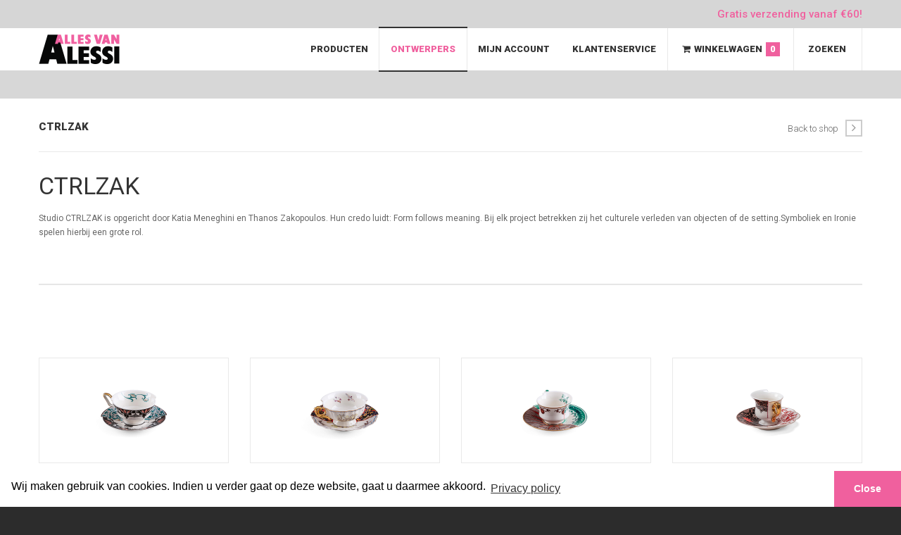

--- FILE ---
content_type: text/html; charset=UTF-8
request_url: https://allesvanalessi.nl/designers/314/+ctrlzak/
body_size: 14278
content:

                <!DOCTYPE html>
<html lang="nl">
<head>
	
	<title> CTRLZAK / AllesVanAlessi.nl</title>
    
    <meta charset="utf-8">
    <meta name="viewport" content="width=device-width, initial-scale=1.0">
	
    <meta name="author" content="weDevise" />
    <meta name="copyright" content="AllesVanAlessi.nl" />
    <meta name="robots" content="index, follow" />
    
    <meta name="description" content="AllesVanAlessi.nl is een webshop van Design Daily's. We hebben al meer dan 20 jaar ervaring met Alessi producten en u kunt daar gebruik van maken." />
    
    <meta name="application-name" content="AllesVanAlessi.nl" />
	
    	
		
		
    <link rel="apple-touch-icon" sizes="180x180" href="/clients/alessi/themes/assets/allesvanalessi/apple-touch-icon.png">
	<link rel="icon" type="image/png" sizes="32x32" href="/clients/alessi/themes/assets/allesvanalessi/favicon-32x32.png">
	<link rel="icon" type="image/png" sizes="16x16" href="/clients/alessi/themes/assets/allesvanalessi/favicon-16x16.png">
	<link rel="manifest" href="/clients/alessi/themes/assets/allesvanalessi/manifest.json">
	<link rel="mask-icon" href="/clients/alessi/themes/assets/allesvanalessi/safari-pinned-tab.svg" color="#5bbad5">
	<meta name="theme-color" content="#ffffff">
	
	<link href="/clients/alessi/themes/build/css/_concat.css?c=v1.33" rel="stylesheet" type="text/css" />
	
    <link rel="stylesheet" type="text/css" href="https://cdn.jsdelivr.net/npm/cookieconsent@3/build/cookieconsent.min.css" />

    <!-- FONTS -->
	<link href='//fonts.googleapis.com/css?family=Roboto:400,100,100italic,300,300italic,400italic,500,500italic,700,700italic,900,900italic' rel='stylesheet' type='text/css'>
	<link href="//netdna.bootstrapcdn.com/font-awesome/4.0.3/css/font-awesome.css" rel="stylesheet">

    <script src="https://www.google.com/recaptcha/api.js?render=6LeoHekUAAAAAHMQtxS2DWUIFz0qZ1kVppECvKhU"></script>

		
<!-- Google Tag Manager -->

<script>(function(w,d,s,l,i){w[l]=w[l]||[];w[l].push({'gtm.start':
new Date().getTime(),event:'gtm.js'});var f=d.getElementsByTagName(s)[0],
j=d.createElement(s),dl=l!='dataLayer'?'&l='+l:'';j.async=true;j.src=
'https://www.googletagmanager.com/gtm.js?id='+i+dl;f.parentNode.insertBefore(j,f);
})(window,document,'script','dataLayer','GTM-WVMJG53');</script>

<!-- End Google Tag Manager -->

	
    </head>

<body>
<!-- Google Tag Manager (noscript) -->

<noscript><iframe src="https://www.googletagmanager.com/ns.html?id=GTM-WVMJG53"
height="0" width="0" style="display:none;visibility:hidden"></iframe></noscript>

<!-- End Google Tag Manager (noscript) -->

<!-- //PRELOADER -->
<div class="preloader_hide">

	<!-- PAGE -->
	<div id="page">
	
		<!-- HEADER -->
		<header>

			<!-- TOP INFO -->
			<div class="top_info">
				<div class="container">
                                        <!--<span class="left"><a href="https://allesvanalessi.nl/nieuws/44-alessi-eindejaarsactie-begint-nu/" target="_blank">Klik hier voor gratis kerstcadeau!</a></span>-->
                                        <span class="right">Gratis verzending vanaf &euro;60!</span>
                </div>
			</div>
            <!-- TOP INFO -->
			
			<!-- MENU BLOCK -->
			<div class="menu_block">
			
				<!-- CONTAINER -->
				<div class="container clearfix">
					
					<!-- LOGO -->
					<div class="logo">
						<a href="https://allesvanalessi.nl/" ><img src="/clients/alessi/themes/images/logo.png" alt="logo van AllesVanAlessi.nl" /></a>
					</div><!-- //LOGO -->
					
					<!-- SEARCH FORM -->
					<div class="top_search_form">
						<a class="top_search_btn" href="javascript:void(0);" >Zoeken</a>
						<form onsubmit="return false;">
							<input type="text" name="search" placeholder="Waar bent u naar op zoek?" />
                            <input type="submit" value="Zoek">
						</form>
					</div><!-- SEARCH FORM -->
					
					<!-- SHOPPING BAG -->
					<div id="cart-small" class="shopping_bag">
						<a class="shopping_bag_btn" href="javascript:void(0);" >
	<i class="fa fa-shopping-cart"></i><p>Winkelwagen</p><span>0</span>
</a>
<div class="cart">
	<div class="cart_total">
		<div class="clearfix">
			<span class="cart_subtotal">Subtotaal: <b>€ 0,00</b></span>
		</div>
		<a class="btn active" href="/winkelwagen/">Afrekenen</a>
    </div>
    <ul class="cart-items">
        			        
    </ul>
</div>

					</div><!-- //SHOPPING BAG -->

                    <!--<div class="trusted_badge">
                        <a href="https://www.trustedshops.com/verkopersbeoordeling/info_X055F8503C234D1AF9C1CACB069FCCC8C.html" target="_blank" rel="nofollow">
                            <img src="/clients/alessi/themes/images/trusted_shops_logo.png" alt="TrustedShop certioficaat AllesVanAlessi.nl" />
                        </a>
                    </div>-->

					<!-- MENU -->
					<ul class="navmenu center">
						<li class="sub-menu "><a href="javascript:void(0);">Producten</a>
							<!-- MEGA MENU -->
							<ul class="mega_menu megamenu_col1 clearfix">
								<li class="col">
									<ol>
										                                                                                            <li class="main-navi  ">
                                                    <a class="" href="/shop/collectors-items/"> Collector's items</a>
<!--                                                    <ul class="sub-navi">-->
<!--                                                        <li><a href="#">TEST CATEGORIE</a></li>-->
<!--                                                        <li><a href="#">TEST CATEGORIE</a></li>-->
<!--                                                    </ul>-->
                                                </li>
                                                                                                                                                                                <li class="main-navi  ">
                                                    <a class="" href="/shop/drinken/"> Drinken</a>
<!--                                                    <ul class="sub-navi">-->
<!--                                                        <li><a href="#">TEST CATEGORIE</a></li>-->
<!--                                                        <li><a href="#">TEST CATEGORIE</a></li>-->
<!--                                                    </ul>-->
                                                </li>
                                                                                                                                                                                <li class="main-navi  ">
                                                    <a class="" href="/shop/eten/"> Eten</a>
<!--                                                    <ul class="sub-navi">-->
<!--                                                        <li><a href="#">TEST CATEGORIE</a></li>-->
<!--                                                        <li><a href="#">TEST CATEGORIE</a></li>-->
<!--                                                    </ul>-->
                                                </li>
                                                                                                                                                                                <li class="main-navi  ">
                                                    <a class="" href="/shop/kerst/"> Kerst</a>
<!--                                                    <ul class="sub-navi">-->
<!--                                                        <li><a href="#">TEST CATEGORIE</a></li>-->
<!--                                                        <li><a href="#">TEST CATEGORIE</a></li>-->
<!--                                                    </ul>-->
                                                </li>
                                                                                                                                                                                <li class="main-navi  ">
                                                    <a class="" href="/shop/lifestyle/"> Lifestyle</a>
<!--                                                    <ul class="sub-navi">-->
<!--                                                        <li><a href="#">TEST CATEGORIE</a></li>-->
<!--                                                        <li><a href="#">TEST CATEGORIE</a></li>-->
<!--                                                    </ul>-->
                                                </li>
                                                                                                                                                                                <li class="main-navi  ">
                                                    <a class="" href="/shop/mooi-naast-alessi/"> Mooi naast Alessi</a>
<!--                                                    <ul class="sub-navi">-->
<!--                                                        <li><a href="#">TEST CATEGORIE</a></li>-->
<!--                                                        <li><a href="#">TEST CATEGORIE</a></li>-->
<!--                                                    </ul>-->
                                                </li>
                                                                                                                                                                                <li class="main-navi  ">
                                                    <a class="" href="/shop/nieuw/"> Nieuw</a>
<!--                                                    <ul class="sub-navi">-->
<!--                                                        <li><a href="#">TEST CATEGORIE</a></li>-->
<!--                                                        <li><a href="#">TEST CATEGORIE</a></li>-->
<!--                                                    </ul>-->
                                                </li>
                                                                                                                                                                                <li class="main-navi  ">
                                                    <a class="" href="/shop/onderdelen/"> Onderdelen</a>
<!--                                                    <ul class="sub-navi">-->
<!--                                                        <li><a href="#">TEST CATEGORIE</a></li>-->
<!--                                                        <li><a href="#">TEST CATEGORIE</a></li>-->
<!--                                                    </ul>-->
                                                </li>
                                                                                                                                                                                <li class="main-navi  ">
                                                    <a class="" href="/shop/ruiken/"> Ruiken</a>
<!--                                                    <ul class="sub-navi">-->
<!--                                                        <li><a href="#">TEST CATEGORIE</a></li>-->
<!--                                                        <li><a href="#">TEST CATEGORIE</a></li>-->
<!--                                                    </ul>-->
                                                </li>
                                                                                                                                                                                                                                                                    <li class="main-navi  ">
                                                    <a class="" href="/shop/winter-sales/"> Winter Sales</a>
<!--                                                    <ul class="sub-navi">-->
<!--                                                        <li><a href="#">TEST CATEGORIE</a></li>-->
<!--                                                        <li><a href="#">TEST CATEGORIE</a></li>-->
<!--                                                    </ul>-->
                                                </li>
                                                                                                                                                                                <li class="main-navi  ">
                                                    <a class="" href="/shop/wonen/"> Wonen</a>
<!--                                                    <ul class="sub-navi">-->
<!--                                                        <li><a href="#">TEST CATEGORIE</a></li>-->
<!--                                                        <li><a href="#">TEST CATEGORIE</a></li>-->
<!--                                                    </ul>-->
                                                </li>
                                                                                    
									</ol>
								</li>
							</ul><!-- //MEGA MENU -->
						</li>
												<li class="active"><a href="/designers/" >Ontwerpers</a></li>
						                        <!--
                        <li class="sale_menu "><a href="/shop/sale/" >Sale</a></li>
						-->
                        						<li class=""><a href="/account/" >Mijn Account</a></li>
						                        <li class="last "><a href="/contact/" >Klantenservice</a>
					</ul><!-- //MENU -->
				</div><!-- //MENU BLOCK -->
			</div><!-- //CONTAINER -->
		</header><!-- //HEADER -->

		
		
		<!-- BREADCRUMBS -->
		<section class="breadcrumb parallax margbot30"></section>
		<!-- //BREADCRUMBS -->
		
				<!-- PAGE HEADER -->
		<section class="page_header">
			
			<!-- CONTAINER -->
			<div class="container">
				<h3 class="pull-left"><b> CTRLZAK</b></h3>
				
				<div class="pull-right">
					<a href="/shop/" >Back to shop<i class="fa fa-angle-right"></i></a>
				</div>
			</div><!-- //CONTAINER -->
		</section><!-- //PAGE HEADER -->
		
        
        <!-- ARTICLES BLOCK -->
		<section class="articles_block">
			
			<!-- CONTAINER -->
			<div class="container">
			
				<!-- ROW -->
				<div class="row">
					
					<!-- ARTICLES LIST -->
					<div class="articles_list clearfix">
						
						<article class="article_item article_large col-lg-12 col-md-12 clearfix margbot30">
							                            								<!--<img class="article_image" src="https://via.placeholder.com/600x300" alt="Designer  CTRLZAK" />-->
                            							
							<h2 class="article_title" > CTRLZAK</h2>
							<div class="article_content">
								Studio CTRLZAK is opgericht door Katia Meneghini en Thanos Zakopoulos. Hun credo luidt: Form follows meaning. Bij elk project betrekken zij het culturele verleden van objecten of de setting.Symboliek en Ironie spelen hierbij een grote rol.
							</div>
                            
						</article>
						
					</div><!-- //ARTICLES LIST -->
				</div><!-- //ROW -->
				
				<hr>

				<div class="padbot30"></div>
			</div><!-- //CONTAINER -->
		</section><!-- //BLOG BLOCK -->
        
        
        <!-- NEW ARRIVALS -->
		<section class="new_arrivals padbot50">
			
			<div class="container">
				<div class="row shop_block">
																					<div class="tovar_wrapper col-lg-3 col-md-3 col-sm-6 col-xs-6 col-ss-12 padbot40">
							<div class="tovar_item  clearfix">
								<div class="tovar_img">
									<div class="tover_overview">
										<img class="img" src="/clients/alessi/themes/uploads/1617472664HybridSelettitheekop09173Aspero039.jpg" alt=" Hybrid Aspero Thee Kop" />
									</div>
									<div class="tovar_item_btns">
										<a class="tovar_view" href="/product/7517/hybrid-aspero-thee-kop/" ><span>Meer</span> info</a>
										<a class="add_bag" href="javascript:void(0);" onclick="addToCart(7517,'Hybrid Aspero Thee Kop');" ><i class="fa fa-shopping-cart"></i></a>
									</div>
								</div>
								<div class="tovar_description clearfix">
									<a class="tovar_title" href="/product/7517/hybrid-aspero-thee-kop/">Hybrid Aspero Thee Kop met schotel uit Hybrid World</a>
									<span class="tovar_price">
																				€ 53,00
																			</span>
								</div>
							</div>
						</div>
																	<div class="tovar_wrapper col-lg-3 col-md-3 col-sm-6 col-xs-6 col-ss-12 padbot40">
							<div class="tovar_item  clearfix">
								<div class="tovar_img">
									<div class="tover_overview">
										<img class="img" src="/clients/alessi/themes/uploads/1617471789HybridWorldSelettitea09172Kannauj034.jpg" alt=" Hybrid Kannauj Thee Kop" />
									</div>
									<div class="tovar_item_btns">
										<a class="tovar_view" href="/product/7516/hybrid-kannauj-thee-kop/" ><span>Meer</span> info</a>
										<a class="add_bag" href="javascript:void(0);" onclick="addToCart(7516,'Hybrid Kannauj Thee Kop');" ><i class="fa fa-shopping-cart"></i></a>
									</div>
								</div>
								<div class="tovar_description clearfix">
									<a class="tovar_title" href="/product/7516/hybrid-kannauj-thee-kop/">Hybrid Kannauj Thee Kop met schotel uit Hybrid World</a>
									<span class="tovar_price">
																				€ 53,00
																			</span>
								</div>
							</div>
						</div>
																	<div class="tovar_wrapper col-lg-3 col-md-3 col-sm-6 col-xs-6 col-ss-12 padbot40">
							<div class="tovar_item  clearfix">
								<div class="tovar_img">
									<div class="tover_overview">
										<img class="img" src="/clients/alessi/themes/uploads/1617465576HybridCoffeeCupSaucer09163Chucuito045.jpg" alt=" Hybrid Chucuito Koffie Kop" />
									</div>
									<div class="tovar_item_btns">
										<a class="tovar_view" href="/product/7514/hybrid-chucuito-koffie-kop/" ><span>Meer</span> info</a>
										<a class="add_bag" href="javascript:void(0);" onclick="addToCart(7514,'Hybrid Chucuito Koffie Kop');" ><i class="fa fa-shopping-cart"></i></a>
									</div>
								</div>
								<div class="tovar_description clearfix">
									<a class="tovar_title" href="/product/7514/hybrid-chucuito-koffie-kop/">Hybrid Chucuito Koffie Kop met schotel uit Hybrid World</a>
									<span class="tovar_price">
																				€ 37,00
																			</span>
								</div>
							</div>
						</div>
																	<div class="tovar_wrapper col-lg-3 col-md-3 col-sm-6 col-xs-6 col-ss-12 padbot40">
							<div class="tovar_item  clearfix">
								<div class="tovar_img">
									<div class="tover_overview">
										<img class="img" src="/clients/alessi/themes/uploads/1617464946HybridKoffiekopschotel09162Sagala095.jpg" alt=" Hybrid Sagala Koffie Kop" />
									</div>
									<div class="tovar_item_btns">
										<a class="tovar_view" href="/product/7513/hybrid-sagala-koffie-kop/" ><span>Meer</span> info</a>
										<a class="add_bag" href="javascript:void(0);" onclick="addToCart(7513,'Hybrid Sagala Koffie Kop');" ><i class="fa fa-shopping-cart"></i></a>
									</div>
								</div>
								<div class="tovar_description clearfix">
									<a class="tovar_title" href="/product/7513/hybrid-sagala-koffie-kop/">Hybrid Sagala Koffie Kop met schotel uit Hybrid World</a>
									<span class="tovar_price">
																				€ 37,00
																			</span>
								</div>
							</div>
						</div>
																	<div class="tovar_wrapper col-lg-3 col-md-3 col-sm-6 col-xs-6 col-ss-12 padbot40">
							<div class="tovar_item  clearfix">
								<div class="tovar_img">
									<div class="tover_overview">
										<img class="img" src="/clients/alessi/themes/uploads/1617464174Koffiekopschotel09161Djenne047.jpg" alt=" Hybrid Djenn Koffie Kop" />
									</div>
									<div class="tovar_item_btns">
										<a class="tovar_view" href="/product/7512/hybrid-djenn-koffie-kop/" ><span>Meer</span> info</a>
										<a class="add_bag" href="javascript:void(0);" onclick="addToCart(7512,'Hybrid Djenn Koffie Kop');" ><i class="fa fa-shopping-cart"></i></a>
									</div>
								</div>
								<div class="tovar_description clearfix">
									<a class="tovar_title" href="/product/7512/hybrid-djenn-koffie-kop/">Hybrid Djenn Koffie Kop met schotel uit Hybrid World</a>
									<span class="tovar_price">
																				€ 37,00
																			</span>
								</div>
							</div>
						</div>
																	<div class="tovar_wrapper col-lg-3 col-md-3 col-sm-6 col-xs-6 col-ss-12 padbot40">
							<div class="tovar_item  clearfix">
								<div class="tovar_img">
									<div class="tover_overview">
										<img class="img" src="/clients/alessi/themes/uploads/1617462716HbridWorlddessertplate09123Nok024.jpg" alt=" Hybrid Nok Dessert bord" />
									</div>
									<div class="tovar_item_btns">
										<a class="tovar_view" href="/product/7511/hybrid-nok-dessert-bord/" ><span>Meer</span> info</a>
										<a class="add_bag" href="javascript:void(0);" onclick="addToCart(7511,'Hybrid Nok Dessert bord');" ><i class="fa fa-shopping-cart"></i></a>
									</div>
								</div>
								<div class="tovar_description clearfix">
									<a class="tovar_title" href="/product/7511/hybrid-nok-dessert-bord/">Hybrid Nok Dessert bord Dinerbord uit Hybrid World </a>
									<span class="tovar_price">
																				€ 36,00
																			</span>
								</div>
							</div>
						</div>
																	<div class="tovar_wrapper col-lg-3 col-md-3 col-sm-6 col-xs-6 col-ss-12 padbot40">
							<div class="tovar_item  clearfix">
								<div class="tovar_img">
									<div class="tover_overview">
										<img class="img" src="/clients/alessi/themes/uploads/1617462485HybridWorldHuaricangadessert09122Huaricanga025.jpg" alt=" Hybrid Huaricanga Dessert bord" />
									</div>
									<div class="tovar_item_btns">
										<a class="tovar_view" href="/product/7510/hybrid-huaricanga-dessert-bord/" ><span>Meer</span> info</a>
										<a class="add_bag" href="javascript:void(0);" onclick="addToCart(7510,'Hybrid Huaricanga Dessert bord');" ><i class="fa fa-shopping-cart"></i></a>
									</div>
								</div>
								<div class="tovar_description clearfix">
									<a class="tovar_title" href="/product/7510/hybrid-huaricanga-dessert-bord/">Hybrid Huaricanga Dessert bord Dinerbord uit Hybrid World </a>
									<span class="tovar_price">
																				€ 36,00
																			</span>
								</div>
							</div>
						</div>
																	<div class="tovar_wrapper col-lg-3 col-md-3 col-sm-6 col-xs-6 col-ss-12 padbot40">
							<div class="tovar_item  clearfix">
								<div class="tovar_img">
									<div class="tover_overview">
										<img class="img" src="/clients/alessi/themes/uploads/1617462209HybridWorldDessertbord09121Sravasti023.jpg" alt=" Hybrid Sravasti Dessert bord" />
									</div>
									<div class="tovar_item_btns">
										<a class="tovar_view" href="/product/7509/hybrid-sravasti-dessert-bord/" ><span>Meer</span> info</a>
										<a class="add_bag" href="javascript:void(0);" onclick="addToCart(7509,'Hybrid Sravasti Dessert bord');" ><i class="fa fa-shopping-cart"></i></a>
									</div>
								</div>
								<div class="tovar_description clearfix">
									<a class="tovar_title" href="/product/7509/hybrid-sravasti-dessert-bord/">Hybrid Sravasti Dessert bord Dinerbord uit Hybrid World </a>
									<span class="tovar_price">
																				€ 36,00
																			</span>
								</div>
							</div>
						</div>
																	<div class="tovar_wrapper col-lg-3 col-md-3 col-sm-6 col-xs-6 col-ss-12 padbot40">
							<div class="tovar_item  clearfix">
								<div class="tovar_img">
									<div class="tover_overview">
										<img class="img" src="/clients/alessi/themes/uploads/1617461594HybridDinerBord09143Hobyo003.jpg" alt=" Hybrid Hobyo Groot bord" />
									</div>
									<div class="tovar_item_btns">
										<a class="tovar_view" href="/product/7508/hybrid-hobyo-groot-bord/" ><span>Meer</span> info</a>
										<a class="add_bag" href="javascript:void(0);" onclick="addToCart(7508,'Hybrid Hobyo Groot bord');" ><i class="fa fa-shopping-cart"></i></a>
									</div>
								</div>
								<div class="tovar_description clearfix">
									<a class="tovar_title" href="/product/7508/hybrid-hobyo-groot-bord/">Hybrid Hobyo Groot bord Dinerbord uit Hybrid World </a>
									<span class="tovar_price">
																				€ 59,00
																			</span>
								</div>
							</div>
						</div>
																	<div class="tovar_wrapper col-lg-3 col-md-3 col-sm-6 col-xs-6 col-ss-12 padbot40">
							<div class="tovar_item  clearfix">
								<div class="tovar_img">
									<div class="tover_overview">
										<img class="img" src="/clients/alessi/themes/uploads/1617460457HybridDinerbord09142Lothal001.jpg" alt=" Hybrid Lothal Groot bord" />
									</div>
									<div class="tovar_item_btns">
										<a class="tovar_view" href="/product/7507/hybrid-lothal-groot-bord/" ><span>Meer</span> info</a>
										<a class="add_bag" href="javascript:void(0);" onclick="addToCart(7507,'Hybrid Lothal Groot bord');" ><i class="fa fa-shopping-cart"></i></a>
									</div>
								</div>
								<div class="tovar_description clearfix">
									<a class="tovar_title" href="/product/7507/hybrid-lothal-groot-bord/">Hybrid Lothal Groot bord Dinerbord uit Hybrid World </a>
									<span class="tovar_price">
																				€ 59,00
																			</span>
								</div>
							</div>
						</div>
																	<div class="tovar_wrapper col-lg-3 col-md-3 col-sm-6 col-xs-6 col-ss-12 padbot40">
							<div class="tovar_item  clearfix">
								<div class="tovar_img">
									<div class="tover_overview">
										<img class="img" src="/clients/alessi/themes/uploads/1617460069DinerbordHybrid09141Mitla002.jpg" alt=" Hybrid Mitla Groot bord" />
									</div>
									<div class="tovar_item_btns">
										<a class="tovar_view" href="/product/7506/hybrid-mitla-groot-bord/" ><span>Meer</span> info</a>
										<a class="add_bag" href="javascript:void(0);" onclick="addToCart(7506,'Hybrid Mitla Groot bord');" ><i class="fa fa-shopping-cart"></i></a>
									</div>
								</div>
								<div class="tovar_description clearfix">
									<a class="tovar_title" href="/product/7506/hybrid-mitla-groot-bord/">Hybrid Mitla Groot bord Dinerbord uit Hybrid World </a>
									<span class="tovar_price">
																				€ 59,00
																			</span>
								</div>
							</div>
						</div>
																	<div class="tovar_wrapper col-lg-3 col-md-3 col-sm-6 col-xs-6 col-ss-12 padbot40">
							<div class="tovar_item  clearfix">
								<div class="tovar_img">
									<div class="tover_overview">
										<img class="img" src="/clients/alessi/themes/uploads/1617458504HybridSoupplate09133Malao017.jpg" alt=" Hybrid Malao Soepbord" />
									</div>
									<div class="tovar_item_btns">
										<a class="tovar_view" href="/product/7505/hybrid-malao-soepbord/" ><span>Meer</span> info</a>
										<a class="add_bag" href="javascript:void(0);" onclick="addToCart(7505,'Hybrid Malao Soepbord');" ><i class="fa fa-shopping-cart"></i></a>
									</div>
								</div>
								<div class="tovar_description clearfix">
									<a class="tovar_title" href="/product/7505/hybrid-malao-soepbord/">Hybrid Malao Soepbord Bowl uit Hybrid World collectie</a>
									<span class="tovar_price">
																				€ 79,00
																			</span>
								</div>
							</div>
						</div>
																	<div class="tovar_wrapper col-lg-3 col-md-3 col-sm-6 col-xs-6 col-ss-12 padbot40">
							<div class="tovar_item  clearfix">
								<div class="tovar_img">
									<div class="tover_overview">
										<img class="img" src="/clients/alessi/themes/uploads/1617457934HybridSoupplate09132Agroha018.jpg" alt=" Hybrid Agroha Soepbord" />
									</div>
									<div class="tovar_item_btns">
										<a class="tovar_view" href="/product/7504/hybrid-agroha-soepbord/" ><span>Meer</span> info</a>
										<a class="add_bag" href="javascript:void(0);" onclick="addToCart(7504,'Hybrid Agroha Soepbord');" ><i class="fa fa-shopping-cart"></i></a>
									</div>
								</div>
								<div class="tovar_description clearfix">
									<a class="tovar_title" href="/product/7504/hybrid-agroha-soepbord/">Hybrid Agroha Soepbord Bowl uit Hybrid World collectie</a>
									<span class="tovar_price">
																				€ 79,00
																			</span>
								</div>
							</div>
						</div>
																	<div class="tovar_wrapper col-lg-3 col-md-3 col-sm-6 col-xs-6 col-ss-12 padbot40">
							<div class="tovar_item  clearfix">
								<div class="tovar_img">
									<div class="tover_overview">
										<img class="img" src="/clients/alessi/themes/uploads/1617457251HybridSoupplateTula.jpg" alt=" Hybrid Tula Soepbord" />
									</div>
									<div class="tovar_item_btns">
										<a class="tovar_view" href="/product/7502/hybrid-tula-soepbord/" ><span>Meer</span> info</a>
										<a class="add_bag" href="javascript:void(0);" onclick="addToCart(7502,'Hybrid Tula Soepbord');" ><i class="fa fa-shopping-cart"></i></a>
									</div>
								</div>
								<div class="tovar_description clearfix">
									<a class="tovar_title" href="/product/7502/hybrid-tula-soepbord/">Hybrid Tula Soepbord Bowl uit Hybrid World collectie</a>
									<span class="tovar_price">
																				€ 79,00
																			</span>
								</div>
							</div>
						</div>
																	<div class="tovar_wrapper col-lg-3 col-md-3 col-sm-6 col-xs-6 col-ss-12 padbot40">
							<div class="tovar_item  clearfix">
								<div class="tovar_img">
									<div class="tover_overview">
										<img class="img" src="/clients/alessi/themes/uploads/161706085709153Aror062.jpg" alt="Seletti Hybrid World Aror Bowl" />
									</div>
									<div class="tovar_item_btns">
										<a class="tovar_view" href="/product/7481/seletti/hybrid-world-aror-bowl/" ><span>Meer</span> info</a>
										<a class="add_bag" href="javascript:void(0);" onclick="addToCart(7481,'Hybrid World Aror Bowl');" ><i class="fa fa-shopping-cart"></i></a>
									</div>
								</div>
								<div class="tovar_description clearfix">
									<a class="tovar_title" href="/product/7481/seletti/hybrid-world-aror-bowl/">Hybrid World Aror Bowl Kom uit de 2e collectie</a>
									<span class="tovar_price">
																				€ 59,00
																			</span>
								</div>
							</div>
						</div>
																	<div class="tovar_wrapper col-lg-3 col-md-3 col-sm-6 col-xs-6 col-ss-12 padbot40">
							<div class="tovar_item  clearfix">
								<div class="tovar_img">
									<div class="tover_overview">
										<img class="img" src="/clients/alessi/themes/uploads/161706053309152Tiwanaku052.jpg" alt="Seletti Hybrid World Tiwanaku Bowl" />
									</div>
									<div class="tovar_item_btns">
										<a class="tovar_view" href="/product/7480/seletti/hybrid-world-tiwanaku-bowl/" ><span>Meer</span> info</a>
										<a class="add_bag" href="javascript:void(0);" onclick="addToCart(7480,'Hybrid World Tiwanaku Bowl');" ><i class="fa fa-shopping-cart"></i></a>
									</div>
								</div>
								<div class="tovar_description clearfix">
									<a class="tovar_title" href="/product/7480/seletti/hybrid-world-tiwanaku-bowl/">Hybrid World Tiwanaku Bowl Kom uit de 2e collectie</a>
									<span class="tovar_price">
																				€ 59,00
																			</span>
								</div>
							</div>
						</div>
																	<div class="tovar_wrapper col-lg-3 col-md-3 col-sm-6 col-xs-6 col-ss-12 padbot40">
							<div class="tovar_item  clearfix">
								<div class="tovar_img">
									<div class="tover_overview">
										<img class="img" src="/clients/alessi/themes/uploads/161705957109151Saylac060.jpg" alt="Seletti Hybrid World Saylac Bowl" />
									</div>
									<div class="tovar_item_btns">
										<a class="tovar_view" href="/product/7478/seletti/hybrid-world-saylac-bowl/" ><span>Meer</span> info</a>
										<a class="add_bag" href="javascript:void(0);" onclick="addToCart(7478,'Hybrid World Saylac Bowl');" ><i class="fa fa-shopping-cart"></i></a>
									</div>
								</div>
								<div class="tovar_description clearfix">
									<a class="tovar_title" href="/product/7478/seletti/hybrid-world-saylac-bowl/">Hybrid World Saylac Bowl Kom uit de 2e collectie</a>
									<span class="tovar_price">
																				€ 59,00
																			</span>
								</div>
							</div>
						</div>
																	<div class="tovar_wrapper col-lg-3 col-md-3 col-sm-6 col-xs-6 col-ss-12 padbot40">
							<div class="tovar_item  clearfix">
								<div class="tovar_img">
									<div class="tover_overview">
										<img class="img" src="/clients/alessi/themes/uploads/161705812309733BowlHybrid1.jpg" alt="Seletti Hybrid Bauci Bowl" />
									</div>
									<div class="tovar_item_btns">
										<a class="tovar_view" href="/product/7477/seletti/hybrid-bauci-bowl/" ><span>Meer</span> info</a>
										<a class="add_bag" href="javascript:void(0);" onclick="addToCart(7477,'Hybrid Bauci Bowl');" ><i class="fa fa-shopping-cart"></i></a>
									</div>
								</div>
								<div class="tovar_description clearfix">
									<a class="tovar_title" href="/product/7477/seletti/hybrid-bauci-bowl/">Hybrid Bauci Bowl Hogere Kom uit de 1e collectie</a>
									<span class="tovar_price">
																				€ 85,00
																			</span>
								</div>
							</div>
						</div>
																	<div class="tovar_wrapper col-lg-3 col-md-3 col-sm-6 col-xs-6 col-ss-12 padbot40">
							<div class="tovar_item  clearfix">
								<div class="tovar_img">
									<div class="tover_overview">
										<img class="img" src="/clients/alessi/themes/uploads/161705740309732EutropiaHybrid1.jpg" alt="Seletti Hybrid Eutropia Bowl" />
									</div>
									<div class="tovar_item_btns">
										<a class="tovar_view" href="/product/7476/seletti/hybrid-eutropia-bowl/" ><span>Meer</span> info</a>
										<a class="add_bag" href="javascript:void(0);" onclick="addToCart(7476,'Hybrid Eutropia Bowl');" ><i class="fa fa-shopping-cart"></i></a>
									</div>
								</div>
								<div class="tovar_description clearfix">
									<a class="tovar_title" href="/product/7476/seletti/hybrid-eutropia-bowl/">Hybrid Eutropia Bowl Kom uit de 1e collectie</a>
									<span class="tovar_price">
																				€ 59,00
																			</span>
								</div>
							</div>
						</div>
																	<div class="tovar_wrapper col-lg-3 col-md-3 col-sm-6 col-xs-6 col-ss-12 padbot40">
							<div class="tovar_item  clearfix">
								<div class="tovar_img">
									<div class="tover_overview">
										<img class="img" src="/clients/alessi/themes/uploads/161705430509731DespinaHybrid1.jpg" alt=" Hybrid Despina Bowl" />
									</div>
									<div class="tovar_item_btns">
										<a class="tovar_view" href="/product/7475/hybrid-despina-bowl/" ><span>Meer</span> info</a>
										<a class="add_bag" href="javascript:void(0);" onclick="addToCart(7475,'Hybrid Despina Bowl');" ><i class="fa fa-shopping-cart"></i></a>
									</div>
								</div>
								<div class="tovar_description clearfix">
									<a class="tovar_title" href="/product/7475/hybrid-despina-bowl/">Hybrid Despina Bowl Kom uit de 1e collectie</a>
									<span class="tovar_price">
																				€ 59,00
																			</span>
								</div>
							</div>
						</div>
																	<div class="tovar_wrapper col-lg-3 col-md-3 col-sm-6 col-xs-6 col-ss-12 padbot40">
							<div class="tovar_item tovar_sale clearfix">
								<div class="tovar_img">
									<div class="tover_overview">
										<img class="img" src="/clients/alessi/themes/uploads/1616799029SelettivaasQ1309190Ife071.jpg" alt="Seletti LFE" />
									</div>
									<div class="tovar_item_btns">
										<a class="tovar_view" href="/product/7452/seletti/lfe/" ><span>Meer</span> info</a>
										<a class="add_bag" href="javascript:void(0);" onclick="addToCart(7452,'LFE');" ><i class="fa fa-shopping-cart"></i></a>
									</div>
								</div>
								<div class="tovar_description clearfix">
									<a class="tovar_title" href="/product/7452/seletti/lfe/">LFE Vaas uit Q1 collectie 2021</a>
									<span class="tovar_price">
																				<small class="linethrough">€ 185,00</small>
										€ 125,00
																			</span>
								</div>
							</div>
						</div>
																	<div class="tovar_wrapper col-lg-3 col-md-3 col-sm-6 col-xs-6 col-ss-12 padbot40">
							<div class="tovar_item tovar_sale clearfix">
								<div class="tovar_img">
									<div class="tover_overview">
										<img class="img" src="/clients/alessi/themes/uploads/1616798514SelettiQ1Vaas209191Nazka068.jpg" alt="Seletti Nazca" />
									</div>
									<div class="tovar_item_btns">
										<a class="tovar_view" href="/product/7451/seletti/nazca/" ><span>Meer</span> info</a>
										<a class="add_bag" href="javascript:void(0);" onclick="addToCart(7451,'Nazca');" ><i class="fa fa-shopping-cart"></i></a>
									</div>
								</div>
								<div class="tovar_description clearfix">
									<a class="tovar_title" href="/product/7451/seletti/nazca/">Nazca Vaas uit Q1 collectie 2021</a>
									<span class="tovar_price">
																				<small class="linethrough">€ 190,00</small>
										€ 149,00
																			</span>
								</div>
							</div>
						</div>
																	<div class="tovar_wrapper col-lg-3 col-md-3 col-sm-6 col-xs-6 col-ss-12 padbot40">
							<div class="tovar_item tovar_sale clearfix">
								<div class="tovar_img">
									<div class="tover_overview">
										<img class="img" src="/clients/alessi/themes/uploads/1616797500SelettiQ1vaas09192Chunar074.jpg" alt="Seletti Chunar" />
									</div>
									<div class="tovar_item_btns">
										<a class="tovar_view" href="/product/7450/seletti/chunar/" ><span>Meer</span> info</a>
										<a class="add_bag" href="javascript:void(0);" onclick="addToCart(7450,'Chunar');" ><i class="fa fa-shopping-cart"></i></a>
									</div>
								</div>
								<div class="tovar_description clearfix">
									<a class="tovar_title" href="/product/7450/seletti/chunar/">Chunar Vaas uit Q1 collectie 2021</a>
									<span class="tovar_price">
																				<small class="linethrough">€ 185,00</small>
										€ 165,00
																			</span>
								</div>
							</div>
						</div>
					
								</div>
			</div>
		</section>
        <!-- //NEW ARRIVALS -->
        
                
        
        <!-- PAGE HEADER -->
		<section class="page_header">
			
			<!-- CONTAINER -->
			<div class="container">
				<h3 class="pull-left"><b>Ontwerpers</b></h3>
				
			</div><!-- //CONTAINER -->
		</section><!-- //PAGE HEADER -->
        
		        
		<!-- BRANDS LIST SECTION -->
		<section class="brands_list_block">
			
			<!-- CONTAINER -->
			<div class="container">
				
				<!-- ROW -->
				<div class="row">
                
                	                      
					<div class="col-lg-3 col-md-3 col-sm-3 col-xs-6 col-ss-12 brand_list_item padbot40 clearfix">
						<div class="brand_letter"></div>
						<ul class="product_catalog_list">
                        	                              
								<li><a  href="/designers/440/daphna+laurens+/" >, Daphna Laurens</a></li>
                            
                            
						</ul>
					</div>
                    
                                       
                                          
					<div class="col-lg-3 col-md-3 col-sm-3 col-xs-6 col-ss-12 brand_list_item padbot40 clearfix">
						<div class="brand_letter">A</div>
						<ul class="product_catalog_list">
                        	                              
								<li><a  href="/designers/211/eero+aarnio/" >Aarnio, Eero</a></li>
                            
                                                          
								<li><a  href="/designers/36/abdi+abdelkader/" >Abdelkader, Abdi</a></li>
                            
                                                          
								<li><a  href="/designers/263/sakura+adachi/" >Adachi, Sakura</a></li>
                            
                                                          
								<li><a  href="/designers/366/kohei+akimoto/" >Akimoto, Kohei</a></li>
                            
                                                          
								<li><a  href="/designers/382/enrico+albertini/" >Albertini, Enrico</a></li>
                            
                                                          
								<li><a  href="/designers/37/carlo+alessi/" >Alessi, Carlo</a></li>
                            
                                                          
								<li><a  href="/designers/39/abi+alice/" >Alice, Abi</a></li>
                            
                                                          
								<li><a  href="/designers/40/william+alsop/" >Alsop, William</a></li>
                            
                                                          
								<li><a  href="/designers/41/francesca+amfitheatrof/" >Amfitheatrof, Francesca</a></li>
                            
                                                          
								<li><a  href="/designers/412/michael+anastassiades/" >Anastassiades, Michael</a></li>
                            
                                                          
								<li><a  href="/designers/213/giovanni+anceschi/" >Anceschi, Giovanni</a></li>
                            
                                                          
								<li><a  href="/designers/409/federico+angi/" >Angi, Federico</a></li>
                            
                                                          
								<li><a  href="/designers/43/pompeiano++anonimo/" >Anonimo, pompeiano </a></li>
                            
                                                          
								<li><a  href="/designers/44/ron+arad/" >Arad, Ron</a></li>
                            
                                                          
								<li><a  href="/designers/425/arthur+arbesser/" >Arbesser, Arthur</a></li>
                            
                                                          
								<li><a  href="/designers/395/kanz+architetti/" >Architetti, Kanz</a></li>
                            
                                                          
								<li><a  href="/designers/45/wiel+arets/" >Arets, Wiel</a></li>
                            
                                                          
								<li><a  href="/designers/247/antonio+arico/" >Arico, Antonio</a></li>
                            
                                                          
								<li><a  href="/designers/46/peter+arnell/" >Arnell, Peter</a></li>
                            
                                                          
								<li><a  href="/designers/47/brian+asquith/" >Asquith, Brian</a></li>
                            
                            
						</ul>
					</div>
                    
                                       
                                          
					<div class="col-lg-3 col-md-3 col-sm-3 col-xs-6 col-ss-12 brand_list_item padbot40 clearfix">
						<div class="brand_letter">B</div>
						<ul class="product_catalog_list">
                        	                              
								<li><a  href="/designers/377/carole++baiijngs/" >Baiijngs, Carole </a></li>
                            
                                                          
								<li><a  href="/designers/290/maarten+baptist/" >Baptist, Maarten</a></li>
                            
                                                          
								<li><a  href="/designers/373/silvia++barile/" >Barile, Silvia </a></li>
                            
                                                          
								<li><a  href="/designers/355/sam+baron/" >Baron, Sam</a></li>
                            
                                                          
								<li><a  href="/designers/258/+baruti-garetti-redaelli/" >Baruti-Garetti-Redaelli, </a></li>
                            
                                                          
								<li><a  href="/designers/357/mario+bellini/" >Bellini, Mario</a></li>
                            
                                                          
								<li><a  href="/designers/336/roel++berghman/" >Berghman, Roel </a></li>
                            
                                                          
								<li><a  href="/designers/350/javier+bermejo/" >Bermejo, Javier</a></li>
                            
                                                          
								<li><a  href="/designers/48/steven+blaess/" >Blaess, Steven</a></li>
                            
                                                          
								<li><a  href="/designers/435/kaj+bohesen/" >Bohesen, Kaj</a></li>
                            
                                                          
								<li><a  href="/designers/397/pavla+boh%c3%a1cov%c3%a1/" >Bohácová, Pavla</a></li>
                            
                                                          
								<li><a  href="/designers/361/kay+bojesen/" >Bojesen, Kay</a></li>
                            
                                                          
								<li><a  href="/designers/26/associati+bortolani+becchelli/" >Bortolani Becchelli, Associati</a></li>
                            
                                                          
								<li><a  href="/designers/50/mario+botta/" >Botta, Mario</a></li>
                            
                                                          
								<li><a  href="/designers/51/piero+bottoni/" >Bottoni, Piero</a></li>
                            
                                                          
								<li><a  href="/designers/251/michel+boucquillon/" >Boucquillon, Michel</a></li>
                            
                                                          
								<li><a  href="/designers/205/ronan+%26+erwan+bouroullec/" >Bouroullec, Ronan & Erwan</a></li>
                            
                                                          
								<li><a  href="/designers/52/lorenza+bozzoli/" >Bozzoli, Lorenza</a></li>
                            
                                                          
								<li><a  href="/designers/286/rob+brandt/" >Brandt, Rob</a></li>
                            
                                                          
								<li><a  href="/designers/54/andrea+branzi/" >Branzi, Andrea</a></li>
                            
                                                          
								<li><a  href="/designers/32/clare++brass/" >Brass, Clare </a></li>
                            
                                                          
								<li><a  href="/designers/272/philip+bro/" >Bro, Philip</a></li>
                            
                                                          
								<li><a  href="/designers/390/massimo+barbierato/" >barbierato, massimo</a></li>
                            
                            
						</ul>
					</div>
                    
                                       
                                          
					<div class="col-lg-3 col-md-3 col-sm-3 col-xs-6 col-ss-12 brand_list_item padbot40 clearfix">
						<div class="brand_letter">C</div>
						<ul class="product_catalog_list">
                        	                              
								<li><a  href="/designers/189/+csa/" >CSA, </a></li>
                            
                                                          
								<li><a class="active" href="/designers/314/+ctrlzak/" >CTRLZAK, </a></li>
                            
                                                          
								<li><a  href="/designers/56/luigi+caccia+dominioni/" >Caccia Dominioni, Luigi</a></li>
                            
                                                          
								<li><a  href="/designers/57/antonio+cagianelli/" >Cagianelli, Antonio</a></li>
                            
                                                          
								<li><a  href="/designers/58/fratelli+campana/" >Campana, Fratelli</a></li>
                            
                                                          
								<li><a  href="/designers/214/pierangelo+caramia/" >Caramia, Pierangelo</a></li>
                            
                                                          
								<li><a  href="/designers/59/cecilia+cassina/" >Cassina, Cecilia</a></li>
                            
                                                          
								<li><a  href="/designers/432/anna+castelli+ferrieri/" >Castelli Ferrieri, Anna</a></li>
                            
                                                          
								<li><a  href="/designers/60/achille+castiglioni/" >Castiglioni, Achille</a></li>
                            
                                                          
								<li><a  href="/designers/8/livio+castiglioni+/" >Castiglioni, Livio</a></li>
                            
                                                          
								<li><a  href="/designers/203/alan+chan/" >Chan, Alan</a></li>
                            
                                                          
								<li><a  href="/designers/216/gary+chang/" >Chang, Gary</a></li>
                            
                                                          
								<li><a  href="/designers/64/pierre+charpin/" >Charpin, Pierre</a></li>
                            
                                                          
								<li><a  href="/designers/244/sandro+chia/" >Chia, Sandro</a></li>
                            
                                                          
								<li><a  href="/designers/65/gabriele+chiave/" >Chiave, Gabriele</a></li>
                            
                                                          
								<li><a  href="/designers/329/sandy+chilewich/" >Chilewich, Sandy</a></li>
                            
                                                          
								<li><a  href="/designers/66/david+chipperfield/" >Chipperfield, David</a></li>
                            
                                                          
								<li><a  href="/designers/270/michael+daae+christensen/" >Christensen, Michael Daae</a></li>
                            
                                                          
								<li><a  href="/designers/67/biagio+cisotti/" >Cisotti, Biagio</a></li>
                            
                                                          
								<li><a  href="/designers/68/llu%c3%ads+clotet/" >Clotet, Lluís</a></li>
                            
                                                          
								<li><a  href="/designers/69/nigel+coates/" >Coates, Nigel</a></li>
                            
                                                          
								<li><a  href="/designers/70/susan+cohn/" >Cohn, Susan</a></li>
                            
                                                          
								<li><a  href="/designers/442/joe++colombo/" >Colombo, Joe </a></li>
                            
                                                          
								<li><a  href="/designers/427/giulio+confalonieri/" >Confalonieri, Giulio</a></li>
                            
                                                          
								<li><a  href="/designers/212/terence+conran/" >Conran, Terence</a></li>
                            
                                                          
								<li><a  href="/designers/71/silvio+coppola/" >Coppola, Silvio</a></li>
                            
                                                          
								<li><a  href="/designers/242/adam+cornish/" >Cornish, Adam</a></li>
                            
                                                          
								<li><a  href="/designers/195/matali+crasset/" >Crasset, Matali</a></li>
                            
                                                          
								<li><a  href="/designers/235/pierfrancesco+cravel/" >Cravel, Pierfrancesco</a></li>
                            
                                                          
								<li><a  href="/designers/394/fabrizio+cris%c3%a0/" >Crisà, Fabrizio</a></li>
                            
                            
						</ul>
					</div>
                    
                                       
                                          
					<div class="col-lg-3 col-md-3 col-sm-3 col-xs-6 col-ss-12 brand_list_item padbot40 clearfix">
						<div class="brand_letter">D</div>
						<ul class="product_catalog_list">
                        	                              
								<li><a  href="/designers/320/plus++d/" >D, Plus </a></li>
                            
                                                          
								<li><a  href="/designers/10/donato+d%27urbino/" >D'Urbino, Donato</a></li>
                            
                                                          
								<li><a  href="/designers/405/salvador+dali+dali/" >Dali, Salvador Dali</a></li>
                            
                                                          
								<li><a  href="/designers/75/riccardo+dalisi/" >Dalisi, Riccardo</a></li>
                            
                                                          
								<li><a  href="/designers/76/elena+danti/" >Danti, Elena</a></li>
                            
                                                          
								<li><a  href="/designers/246/michele+de+lucchi/" >De Lucchi, Michele</a></li>
                            
                                                          
								<li><a  href="/designers/243/odile+decq/" >Decq, Odile</a></li>
                            
                                                          
								<li><a  href="/designers/362/fratelli+del+fabbro/" >Del Fabbro, Fratelli</a></li>
                            
                                                          
								<li><a  href="/designers/201/pauline+deltour/" >Deltour, Pauline</a></li>
                            
                                                          
								<li><a  href="/designers/302/catherine+denoyelle/" >Denoyelle, Catherine</a></li>
                            
                                                          
								<li><a  href="/designers/77/corker+marshall++denton/" >Denton, Corker Marshall </a></li>
                            
                                                          
								<li><a  href="/designers/318/glob.+design/" >Design, Glob.</a></li>
                            
                                                          
								<li><a  href="/designers/268/awatsuji+designgroup/" >Designgroup, AWATSUJI</a></li>
                            
                                                          
								<li><a  href="/designers/78/mattia+di+rosa/" >Di Rosa, Mattia</a></li>
                            
                                                          
								<li><a  href="/designers/253/anta+dineen/" >Dineen, Anta</a></li>
                            
                                                          
								<li><a  href="/designers/80/christopher+dresser/" >Dresser, Christopher</a></li>
                            
                                                          
								<li><a  href="/designers/186/benshetrit+dror/" >Dror, Benshetrit</a></li>
                            
                                                          
								<li><a  href="/designers/365/baptiste++ducommun/" >Ducommun, Baptiste </a></li>
                            
                                                          
								<li><a  href="/designers/278/ines++de+booij/" >de Booij, Ines </a></li>
                            
                                                          
								<li><a  href="/designers/342/dick+de+bruijn/" >de Bruijn, Dick</a></li>
                            
                                                          
								<li><a  href="/designers/380/whynot+designgroup/" >designgroup, Whynot</a></li>
                            
                            
						</ul>
					</div>
                    
                                                </div><!-- //ROW -->
                        </div><!-- //CONTAINER -->
                    </section><!-- //BRANDS LIST SECTION -->
                    <!-- BRANDS LIST SECTION -->
                    <section class="brands_list_block">
                        
                        <!-- CONTAINER -->
                        <div class="container">
                            
                            <!-- ROW -->
                            <div class="row">
        
                                       
                                          
					<div class="col-lg-3 col-md-3 col-sm-3 col-xs-6 col-ss-12 brand_list_item padbot40 clearfix">
						<div class="brand_letter">E</div>
						<ul class="product_catalog_list">
                        	                              
								<li><a  href="/designers/229/+ecal/" >ECAL, </a></li>
                            
                                                          
								<li><a  href="/designers/82/+eoos/" >EOOS, </a></li>
                            
                                                          
								<li><a  href="/designers/81/dezs%c3%b6+ekler/" >Ekler, Dezsö</a></li>
                            
                                                          
								<li><a  href="/designers/340/fumio+enomoto/" >Enomoto, Fumio</a></li>
                            
                            
						</ul>
					</div>
                    
                                       
                                          
					<div class="col-lg-3 col-md-3 col-sm-3 col-xs-6 col-ss-12 brand_list_item padbot40 clearfix">
						<div class="brand_letter">F</div>
						<ul class="product_catalog_list">
                        	                              
								<li><a  href="/designers/187/fabio+fassone/" >Fassone, Fabio</a></li>
                            
                                                          
								<li><a  href="/designers/83/khodi+feiz/" >Feiz, Khodi</a></li>
                            
                                                          
								<li><a  href="/designers/370/philippe+ferreux/" >Ferreux, Philippe</a></li>
                            
                                                          
								<li><a  href="/designers/84/norman+foster/" >Foster, Norman</a></li>
                            
                                                          
								<li><a  href="/designers/265/ryosuke+fukasada/" >Fukasada, Ryosuke</a></li>
                            
                                                          
								<li><a  href="/designers/209/naoto+fukasawa/" >Fukasawa, Naoto</a></li>
                            
                                                          
								<li><a  href="/designers/79/doriana+e+massimiliano+fuksas/" >Fuksas, Doriana e Massimiliano</a></li>
                            
                                                          
								<li><a  href="/designers/86/systems+future/" >Future, Systems</a></li>
                            
                                                          
								<li><a  href="/designers/240/monica+f%c3%b6rster/" >Förster, Monica</a></li>
                            
                            
						</ul>
					</div>
                    
                                       
                                          
					<div class="col-lg-3 col-md-3 col-sm-3 col-xs-6 col-ss-12 brand_list_item padbot40 clearfix">
						<div class="brand_letter">G</div>
						<ul class="product_catalog_list">
                        	                              
								<li><a  href="/designers/11/+g.i.b.a./" >G.I.B.A., </a></li>
                            
                                                          
								<li><a  href="/designers/249/big+game/" >Game, Big</a></li>
                            
                                                          
								<li><a  href="/designers/88/elisa+gargan/" >Gargan, Elisa</a></li>
                            
                                                          
								<li><a  href="/designers/224/anna+en+gian+franco+gasparini/" >Gasparini, Anna en Gian Franco</a></li>
                            
                                                          
								<li><a  href="/designers/89/frank+gehry/" >Gehry, Frank</a></li>
                            
                                                          
								<li><a  href="/designers/354/vittorio+gennari/" >Gennari, Vittorio</a></li>
                            
                                                          
								<li><a  href="/designers/199/paolo+gerosa/" >Gerosa, Paolo</a></li>
                            
                                                          
								<li><a  href="/designers/228/christian+ghion/" >Ghion, Christian</a></li>
                            
                                                          
								<li><a  href="/designers/90/massimo+giacon/" >Giacon, Massimo</a></li>
                            
                                                          
								<li><a  href="/designers/91/anna+gili/" >Gili, Anna</a></li>
                            
                                                          
								<li><a  href="/designers/231/elisa+giovannoni/" >Giovannoni, Elisa</a></li>
                            
                                                          
								<li><a  href="/designers/223/milton+glaser/" >Glaser, Milton</a></li>
                            
                                                          
								<li><a  href="/designers/259/adam+goodrum/" >Goodrum, Adam</a></li>
                            
                                                          
								<li><a  href="/designers/197/fr%c3%a9d%c3%a9ric+gooris/" >Gooris, Frédéric</a></li>
                            
                                                          
								<li><a  href="/designers/266/fumiaki++goto/" >Goto, Fumiaki </a></li>
                            
                                                          
								<li><a  href="/designers/190/alberto+gozzi/" >Gozzi, Alberto</a></li>
                            
                                                          
								<li><a  href="/designers/363/tobias+grau/" >Grau, Tobias</a></li>
                            
                                                          
								<li><a  href="/designers/93/michael+graves/" >Graves, Michael</a></li>
                            
                                                          
								<li><a  href="/designers/94/federico+grazzini/" >Grazzini, Federico</a></li>
                            
                                                          
								<li><a  href="/designers/321/konstantin+grcic+grcic/" >Grcic, Konstantin Grcic</a></li>
                            
                                                          
								<li><a  href="/designers/230/christophe++guberan/" >Guberan, Christophe </a></li>
                            
                                                          
								<li><a  href="/designers/289/constance+guisset/" >Guisset, Constance</a></li>
                            
                                                          
								<li><a  href="/designers/95/mart%c3%ad+guix%c3%a9/" >Guixé, Martí</a></li>
                            
                            
						</ul>
					</div>
                    
                                       
                                          
					<div class="col-lg-3 col-md-3 col-sm-3 col-xs-6 col-ss-12 brand_list_item padbot40 clearfix">
						<div class="brand_letter">H</div>
						<ul class="product_catalog_list">
                        	                              
								<li><a  href="/designers/96/zaha+hadid/" >Hadid, Zaha</a></li>
                            
                                                          
								<li><a  href="/designers/97/jim+hannon-tan/" >Hannon-Tan, Jim</a></li>
                            
                                                          
								<li><a  href="/designers/275/murken++hansen/" >Hansen, Murken </a></li>
                            
                                                          
								<li><a  href="/designers/99/+harry+%26+camila/" >Harry & Camila, </a></li>
                            
                                                          
								<li><a  href="/designers/323/jaime+hayon/" >Hayon, Jaime</a></li>
                            
                                                          
								<li><a  href="/designers/100/eija+helander/" >Helander, Eija</a></li>
                            
                                                          
								<li><a  href="/designers/386/oliver+hemming/" >Hemming, Oliver</a></li>
                            
                                                          
								<li><a  href="/designers/288/nieuwe++heren/" >Heren, Nieuwe </a></li>
                            
                                                          
								<li><a  href="/designers/196/pierre+herm%c3%a9/" >Hermé, Pierre</a></li>
                            
                                                          
								<li><a  href="/designers/348/nagoya+hideyoshi/" >Hideyoshi, Nagoya</a></li>
                            
                                                          
								<li><a  href="/designers/332/hans++hilfiker/" >Hilfiker, Hans </a></li>
                            
                                                          
								<li><a  href="/designers/101/wolfgang+hints/" >Hints, Wolfgang</a></li>
                            
                                                          
								<li><a  href="/designers/102/josef+hoffmann/" >Hoffmann, Josef</a></li>
                            
                                                          
								<li><a  href="/designers/103/hans+hollein/" >Hollein, Hans</a></li>
                            
                                                          
								<li><a  href="/designers/351/floris+hovers/" >Hovers, Floris</a></li>
                            
                                                          
								<li><a  href="/designers/436/richard++hutten/" >Hutten, Richard </a></li>
                            
                                                          
								<li><a  href="/designers/310/alfredo++h%c3%a4berli/" >Häberli, Alfredo </a></li>
                            
                            
						</ul>
					</div>
                    
                                                </div><!-- //ROW -->
                        </div><!-- //CONTAINER -->
                    </section><!-- //BRANDS LIST SECTION -->
                    <!-- BRANDS LIST SECTION -->
                    <section class="brands_list_block">
                        
                        <!-- CONTAINER -->
                        <div class="container">
                            
                            <!-- ROW -->
                            <div class="row">
        
                                       
                                          
					<div class="col-lg-3 col-md-3 col-sm-3 col-xs-6 col-ss-12 brand_list_item padbot40 clearfix">
						<div class="brand_letter">I</div>
						<ul class="product_catalog_list">
                        	                              
								<li><a  href="/designers/188/giulio+iacchetti/" >Iacchetti, Giulio</a></li>
                            
                                                          
								<li><a  href="/designers/353/duval+ides-/" >Ides-, Duval</a></li>
                            
                                                          
								<li><a  href="/designers/98/harry+paul+van+iersel/" >Iersel, Harry Paul Van</a></li>
                            
                                                          
								<li><a  href="/designers/372/takenobu+igarashi/" >Igarashi, Takenobu</a></li>
                            
                                                          
								<li><a  href="/designers/284/fl%c3%b6z+industriedesign/" >Industriedesign, Flöz</a></li>
                            
                                                          
								<li><a  href="/designers/104/toyo+ito/" >Ito, Toyo</a></li>
                            
                                                          
								<li><a  href="/designers/250/giulio+iacchetti/" >iacchetti, giulio</a></li>
                            
                            
						</ul>
					</div>
                    
                                       
                                          
					<div class="col-lg-3 col-md-3 col-sm-3 col-xs-6 col-ss-12 brand_list_item padbot40 clearfix">
						<div class="brand_letter">J</div>
						<ul class="product_catalog_list">
                        	                              
								<li><a  href="/designers/105/charles+jencks/" >Jencks, Charles</a></li>
                            
                                                          
								<li><a  href="/designers/262/studio++job/" >Job, Studio </a></li>
                            
                                                          
								<li><a  href="/designers/106/marcello+jori/" >Jori, Marcello</a></li>
                            
                                                          
								<li><a  href="/designers/107/patrick+jouin/" >Jouin, Patrick</a></li>
                            
                                                          
								<li><a  href="/designers/312/steffen+juul/" >Juul, Steffen</a></li>
                            
                            
						</ul>
					</div>
                    
                                       
                                          
					<div class="col-lg-3 col-md-3 col-sm-3 col-xs-6 col-ss-12 brand_list_item padbot40 clearfix">
						<div class="brand_letter">K</div>
						<ul class="product_catalog_list">
                        	                              
								<li><a  href="/designers/292/chris+kabel/" >Kabel, Chris</a></li>
                            
                                                          
								<li><a  href="/designers/315/mohamed+khattou/" >Khattou, Mohamed</a></li>
                            
                                                          
								<li><a  href="/designers/200/mika+j.h.++kim/" >Kim, Mika J.H. </a></li>
                            
                                                          
								<li><a  href="/designers/108/+king-kong/" >King-kong, </a></li>
                            
                                                          
								<li><a  href="/designers/413/daisuke+kitagawe/" >Kitagawe, Daisuke</a></li>
                            
                                                          
								<li><a  href="/designers/236/scott+klinker/" >Klinker, Scott</a></li>
                            
                                                          
								<li><a  href="/designers/109/josef+knau/" >Knau, Josef</a></li>
                            
                                                          
								<li><a  href="/designers/339/mikiya+kobayashi/" >Kobayashi, Mikiya</a></li>
                            
                                                          
								<li><a  href="/designers/267/kazuya+koike/" >Koike, Kazuya</a></li>
                            
                                                          
								<li><a  href="/designers/399/makoto++koizumi/" >Koizumi, Makoto </a></li>
                            
                                                          
								<li><a  href="/designers/384/fumiaki+kono/" >Kono, Fumiaki</a></li>
                            
                                                          
								<li><a  href="/designers/210/helen+kontouris/" >Kontouris, Helen</a></li>
                            
                                                          
								<li><a  href="/designers/396/hanna+kooistra/" >Kooistra, Hanna</a></li>
                            
                                                          
								<li><a  href="/designers/198/harri+koskinen/" >Koskinen, Harri</a></li>
                            
                                                          
								<li><a  href="/designers/110/tom+kovac/" >Kovac, Tom</a></li>
                            
                                                          
								<li><a  href="/designers/111/defne+koz/" >Koz, Defne</a></li>
                            
                                                          
								<li><a  href="/designers/305/ralf+kraemer/" >Kraemer, Ralf</a></li>
                            
                                                          
								<li><a  href="/designers/204/roland+kreiter/" >Kreiter, Roland</a></li>
                            
                            
						</ul>
					</div>
                    
                                       
                                          
					<div class="col-lg-3 col-md-3 col-sm-3 col-xs-6 col-ss-12 brand_list_item padbot40 clearfix">
						<div class="brand_letter">L</div>
						<ul class="product_catalog_list">
                        	                              
								<li><a  href="/designers/115/+lpwk/" >LPWK, </a></li>
                            
                                                          
								<li><a  href="/designers/112/kristiina+lassus/" >Lassus, Kristiina</a></li>
                            
                                                          
								<li><a  href="/designers/300/ferrucio+laviani/" >Laviani, Ferrucio</a></li>
                            
                                                          
								<li><a  href="/designers/237/marie-anne+le+corre/" >Le Corre, Marie-Anne</a></li>
                            
                                                          
								<li><a  href="/designers/334/daniel+libeskind/" >Libeskind, Daniel</a></li>
                            
                                                          
								<li><a  href="/designers/438/max+lipsey/" >Lipsey, Max</a></li>
                            
                                                          
								<li><a  href="/designers/113/piero+lissoni/" >Lissoni, Piero</a></li>
                            
                                                          
								<li><a  href="/designers/217/jiakun+liu/" >Liu, Jiakun</a></li>
                            
                                                          
								<li><a  href="/designers/296/d%27urbino++lomazzi/" >Lomazzi, D'Urbino </a></li>
                            
                                                          
								<li><a  href="/designers/281/jordi+lopez+aguilo/" >Lopez Aguilo, Jordi</a></li>
                            
                                                          
								<li><a  href="/designers/331/dietrich++lubs/" >Lubs, Dietrich </a></li>
                            
                                                          
								<li><a  href="/designers/116/joanna+lyle/" >Lyle, Joanna</a></li>
                            
                                                          
								<li><a  href="/designers/117/greg+form+lynn/" >Lynn, Greg FORM</a></li>
                            
                            
						</ul>
					</div>
                    
                                                </div><!-- //ROW -->
                        </div><!-- //CONTAINER -->
                    </section><!-- //BRANDS LIST SECTION -->
                    <!-- BRANDS LIST SECTION -->
                    <section class="brands_list_block">
                        
                        <!-- CONTAINER -->
                        <div class="container">
                            
                            <!-- ROW -->
                            <div class="row">
        
                                       
                                          
					<div class="col-lg-3 col-md-3 col-sm-3 col-xs-6 col-ss-12 brand_list_item padbot40 clearfix">
						<div class="brand_letter">M</div>
						<ul class="product_catalog_list">
                        	                              
								<li><a  href="/designers/131/+mvrdv/" >MVRDV, </a></li>
                            
                                                          
								<li><a  href="/designers/218/yan+song+ma/" >Ma, Yan Song</a></li>
                            
                                                          
								<li><a  href="/designers/252/donia+maaoui/" >Maaoui, Donia</a></li>
                            
                                                          
								<li><a  href="/designers/277/ingeborg+en+marko+macura/" >Macura, Ingeborg en Marko</a></li>
                            
                                                          
								<li><a  href="/designers/437/ann+maes/" >Maes, Ann</a></li>
                            
                                                          
								<li><a  href="/designers/313/erik+magnussen/" >Magnussen, Erik</a></li>
                            
                                                          
								<li><a  href="/designers/118/doriana+mandrelli/" >Mandrelli, Doriana</a></li>
                            
                                                          
								<li><a  href="/designers/208/elena+manferdini/" >Manferdini, Elena</a></li>
                            
                                                          
								<li><a  href="/designers/316/hamano++manufacuring+co/" >Manufacuring Co, Hamano </a></li>
                            
                                                          
								<li><a  href="/designers/119/enrico+marforio/" >Marforio, Enrico</a></li>
                            
                                                          
								<li><a  href="/designers/120/enzo+mari/" >Mari, Enzo</a></li>
                            
                                                          
								<li><a  href="/designers/241/massimo+mariani/" >Mariani, Massimo</a></li>
                            
                                                          
								<li><a  href="/designers/121/luigi+massoni/" >Massoni, Luigi</a></li>
                            
                                                          
								<li><a  href="/designers/234/girel+matthieu+/" >Matthieu, Girel</a></li>
                            
                                                          
								<li><a  href="/designers/374/franz+maurer/" >Maurer, Franz</a></li>
                            
                                                          
								<li><a  href="/designers/122/carlo+mazzeri/" >Mazzeri, Carlo</a></li>
                            
                                                          
								<li><a  href="/designers/431/alberto+meda/" >Meda, Alberto</a></li>
                            
                                                          
								<li><a  href="/designers/124/richard+meier/" >Meier, Richard</a></li>
                            
                                                          
								<li><a  href="/designers/326/albert+meijers/" >Meijers, Albert</a></li>
                            
                                                          
								<li><a  href="/designers/306/kees++meinardi/" >Meinardi, Kees </a></li>
                            
                                                          
								<li><a  href="/designers/424/fulvia++mendini/" >Mendini, Fulvia </a></li>
                            
                                                          
								<li><a  href="/designers/2/alessandro+mendini+/" >Mendini, Alessandro</a></li>
                            
                                                          
								<li><a  href="/designers/276/jan+metz/" >Metz, Jan</a></li>
                            
                                                          
								<li><a  href="/designers/369/jan-paul+meulendijks/" >Meulendijks, Jan-Paul</a></li>
                            
                                                          
								<li><a  href="/designers/126/miriam+mirri/" >Mirri, Miriam</a></li>
                            
                                                          
								<li><a  href="/designers/378/satoru+miyata/" >Miyata, Satoru</a></li>
                            
                                                          
								<li><a  href="/designers/345/r%c3%b6nsch-+molloy/" >Molloy, Rönsch-</a></li>
                            
                                                          
								<li><a  href="/designers/225/andrea+morgante+%28shiro+studio%29/" >Morgante (Shiro Studio), Andrea</a></li>
                            
                                                          
								<li><a  href="/designers/375/yuka+morii/" >Morii, Yuka</a></li>
                            
                                                          
								<li><a  href="/designers/127/massimo+morozzi/" >Morozzi, Massimo</a></li>
                            
                                                          
								<li><a  href="/designers/128/+morphosis/" >Morphosis, </a></li>
                            
                                                          
								<li><a  href="/designers/3/jasper+morrison+/" >Morrison, Jasper</a></li>
                            
                                                          
								<li><a  href="/designers/356/giovanni+motta/" >Motta, Giovanni</a></li>
                            
                                                          
								<li><a  href="/designers/130/alessi+museo/" >Museo, Alessi</a></li>
                            
                                                          
								<li><a  href="/designers/309/j%c3%b8rgen+m%c3%b8ller/" >Møller, Jørgen</a></li>
                            
                            
						</ul>
					</div>
                    
                                       
                                          
					<div class="col-lg-3 col-md-3 col-sm-3 col-xs-6 col-ss-12 brand_list_item padbot40 clearfix">
						<div class="brand_letter">N</div>
						<ul class="product_catalog_list">
                        	                              
								<li><a  href="/designers/301/kazutoshi+nakajima/" >Nakajima, Kazutoshi</a></li>
                            
                                                          
								<li><a  href="/designers/269/yuichi+nara/" >Nara, Yuichi</a></li>
                            
                                                          
								<li><a  href="/designers/132/juan+navarro+baldeweg/" >Navarro Baldeweg, Juan</a></li>
                            
                                                          
								<li><a  href="/designers/133/marc+newson/" >Newson, Marc</a></li>
                            
                                                          
								<li><a  href="/designers/134/jean+nouvel/" >Nouvel, Jean</a></li>
                            
                                                          
								<li><a  href="/designers/294/fabio+novembre/" >Novembre, Fabio</a></li>
                            
                            
						</ul>
					</div>
                    
                                       
                                          
					<div class="col-lg-3 col-md-3 col-sm-3 col-xs-6 col-ss-12 brand_list_item padbot40 clearfix">
						<div class="brand_letter">O</div>
						<ul class="product_catalog_list">
                        	                              
								<li><a  href="/designers/319/yohei+oki/" >Oki, Yohei</a></li>
                            
                                                          
								<li><a  href="/designers/135/g%c3%a9r%c3%b4me+oliviet/" >Oliviet, Gérôme</a></li>
                            
                            
						</ul>
					</div>
                    
                                       
                                          
					<div class="col-lg-3 col-md-3 col-sm-3 col-xs-6 col-ss-12 brand_list_item padbot40 clearfix">
						<div class="brand_letter">P</div>
						<ul class="product_catalog_list">
                        	                              
								<li><a  href="/designers/136/paolo+pagani/" >Pagani, Paolo</a></li>
                            
                                                          
								<li><a  href="/designers/137/donata+paruccini/" >Paruccini, Donata</a></li>
                            
                                                          
								<li><a  href="/designers/138/jorge+pensi/" >Pensi, Jorge</a></li>
                            
                                                          
								<li><a  href="/designers/139/dominique+perrault/" >Perrault, Dominique</a></li>
                            
                                                          
								<li><a  href="/designers/381/frank+person/" >Person, Frank</a></li>
                            
                                                          
								<li><a  href="/designers/141/davide+piazza/" >Piazza, Davide</a></li>
                            
                                                          
								<li><a  href="/designers/12/lorenzo+piccione+di+pianogrillo+/" >Piccione di Pianogrillo, Lorenzo</a></li>
                            
                                                          
								<li><a  href="/designers/143/stefano+pirovano/" >Pirovano, Stefano</a></li>
                            
                                                          
								<li><a  href="/designers/226/pier+paolo+pitacco/" >Pitacco, Pier Paolo</a></li>
                            
                                                          
								<li><a  href="/designers/185/laura+polinoro/" >Polinoro, Laura</a></li>
                            
                                                          
								<li><a  href="/designers/206/gi%c3%b2+pomodoro/" >Pomodoro, Giò</a></li>
                            
                                                          
								<li><a  href="/designers/144/paolo+portoghesi/" >Portoghesi, Paolo</a></li>
                            
                                                          
								<li><a  href="/designers/337/kuno+prey/" >Prey, Kuno</a></li>
                            
                                                          
								<li><a  href="/designers/146/hans+przyrembel/" >Przyrembel, Hans</a></li>
                            
                            
						</ul>
					</div>
                    
                                                </div><!-- //ROW -->
                        </div><!-- //CONTAINER -->
                    </section><!-- //BRANDS LIST SECTION -->
                    <!-- BRANDS LIST SECTION -->
                    <section class="brands_list_block">
                        
                        <!-- CONTAINER -->
                        <div class="container">
                            
                            <!-- ROW -->
                            <div class="row">
        
                                       
                                          
					<div class="col-lg-3 col-md-3 col-sm-3 col-xs-6 col-ss-12 brand_list_item padbot40 clearfix">
						<div class="brand_letter">R</div>
						<ul class="product_catalog_list">
                        	                              
								<li><a  href="/designers/304/peter+raacke/" >Raacke, Peter</a></li>
                            
                                                          
								<li><a  href="/designers/282/schumacher+rabba/" >Rabba, Schumacher</a></li>
                            
                                                          
								<li><a  href="/designers/147/christoph+radl/" >Radl, Christoph</a></li>
                            
                                                          
								<li><a  href="/designers/256/claudia+raimando/" >Raimando, Claudia</a></li>
                            
                                                          
								<li><a  href="/designers/298/marcantonio++raimondi/" >Raimondi, Marcantonio </a></li>
                            
                                                          
								<li><a  href="/designers/148/hani+rashid/" >Rashid, Hani</a></li>
                            
                                                          
								<li><a  href="/designers/194/karim+rashid+/" >Rashid, Karim</a></li>
                            
                                                          
								<li><a  href="/designers/346/hans+thyge+raunkjaer/" >Raunkjaer, Hans Thyge</a></li>
                            
                                                          
								<li><a  href="/designers/439/rein++reenalda/" >Reenalda, Rein </a></li>
                            
                                                          
								<li><a  href="/designers/232/julie+richoz/" >Richoz, Julie</a></li>
                            
                                                          
								<li><a  href="/designers/149/otto+rittweger/" >Rittweger, Otto</a></li>
                            
                                                          
								<li><a  href="/designers/150/aldo+rossi/" >Rossi, Aldo</a></li>
                            
                                                          
								<li><a  href="/designers/271/gustav+ros%c3%a9n/" >Rosén, Gustav</a></li>
                            
                                                          
								<li><a  href="/designers/344/nob+ruijgrok/" >Ruijgrok, Nob</a></li>
                            
                                                          
								<li><a  href="/designers/151/alejandro+ruiz/" >Ruiz, Alejandro</a></li>
                            
                                                          
								<li><a  href="/designers/299/michael+r%c3%b6sing/" >Rösing, Michael</a></li>
                            
                            
						</ul>
					</div>
                    
                                       
                                          
					<div class="col-lg-3 col-md-3 col-sm-3 col-xs-6 col-ss-12 brand_list_item padbot40 clearfix">
						<div class="brand_letter">S</div>
						<ul class="product_catalog_list">
                        	                              
								<li><a  href="/designers/152/eliel+saarinen/" >Saarinen, Eliel</a></li>
                            
                                                          
								<li><a  href="/designers/285/elena++salmistraro/" >Salmistraro, Elena </a></li>
                            
                                                          
								<li><a  href="/designers/153/+sanaa/" >Sanaa, </a></li>
                            
                                                          
								<li><a  href="/designers/154/marta+sansoni/" >Sansoni, Marta</a></li>
                            
                                                          
								<li><a  href="/designers/155/richard+sapper/" >Sapper, Richard</a></li>
                            
                                                          
								<li><a  href="/designers/156/franco+sargiani/" >Sargiani, Franco</a></li>
                            
                                                          
								<li><a  href="/designers/283/andreas+saxer/" >Saxer, Andreas</a></li>
                            
                                                          
								<li><a  href="/designers/364/jette+scheib/" >Scheib, Jette</a></li>
                            
                                                          
								<li><a  href="/designers/325/michael++schneider/" >Schneider, Michael </a></li>
                            
                                                          
								<li><a  href="/designers/274/schmahl++schnippering/" >Schnippering, Schmahl </a></li>
                            
                                                          
								<li><a  href="/designers/273/daniel+schofield/" >Schofield, Daniel</a></li>
                            
                                                          
								<li><a  href="/designers/157/helmut+schulze/" >Schulze, Helmut</a></li>
                            
                                                          
								<li><a  href="/designers/158/massimo+scolari/" >Scolari, Massimo</a></li>
                            
                                                          
								<li><a  href="/designers/293/jeremy+scott/" >Scott, Jeremy</a></li>
                            
                                                          
								<li><a  href="/designers/255/inga+semp%c3%a9/" >Sempé, Inga</a></li>
                            
                                                          
								<li><a  href="/designers/159/naoko+shintani/" >Shintani, Naoko</a></li>
                            
                                                          
								<li><a  href="/designers/227/adam+shirley/" >Shirley, Adam</a></li>
                            
                                                          
								<li><a  href="/designers/160/emma+silvestris/" >Silvestris, Emma</a></li>
                            
                                                          
								<li><a  href="/designers/371/richard+sinnig/" >Sinnig, Richard</a></li>
                            
                                                          
								<li><a  href="/designers/254/valeria+sommella/" >Sommella, Valeria</a></li>
                            
                                                          
								<li><a  href="/designers/426/bongkyu+song/" >Song, Bongkyu</a></li>
                            
                                                          
								<li><a  href="/designers/161/ettore+sottsass/" >Sottsass, Ettore</a></li>
                            
                                                          
								<li><a  href="/designers/414/alessandro+stabile/" >Stabile, Alessandro</a></li>
                            
                                                          
								<li><a  href="/designers/162/philippe+starck/" >Starck, Philippe</a></li>
                            
                                                          
								<li><a  href="/designers/163/sylvia+stave/" >Stave, Sylvia</a></li>
                            
                                                          
								<li><a  href="/designers/358/erik+stehmann/" >Stehmann, Erik</a></li>
                            
                                                          
								<li><a  href="/designers/430/giotto+stoppino/" >Stoppino, Giotto</a></li>
                            
                                                          
								<li><a  href="/designers/379/philip++stroomberg/" >Stroomberg, Philip </a></li>
                            
                                                          
								<li><a  href="/designers/167/un+studio/" >Studio, UN</a></li>
                            
                                                          
								<li><a  href="/designers/291/shinichi+sumikawa/" >Sumikawa, Shinichi</a></li>
                            
                                                          
								<li><a  href="/designers/349/aya+sunaguchi/" >Sunaguchi, Aya</a></li>
                            
                                                          
								<li><a  href="/designers/279/remco+swart/" >Swart, Remco</a></li>
                            
                            
						</ul>
					</div>
                    
                                       
                                          
					<div class="col-lg-3 col-md-3 col-sm-3 col-xs-6 col-ss-12 brand_list_item padbot40 clearfix">
						<div class="brand_letter">T</div>
						<ul class="product_catalog_list">
                        	                              
								<li><a  href="/designers/193/rumiko+takeda/" >Takeda, Rumiko</a></li>
                            
                                                          
								<li><a  href="/designers/407/keiji+takeuchi/" >Takeuchi, Keiji</a></li>
                            
                                                          
								<li><a  href="/designers/433/gabriel+tan/" >Tan, Gabriel</a></li>
                            
                                                          
								<li><a  href="/designers/295/officio++tecnico+alessi/" >Tecnico Alessi, Officio </a></li>
                            
                                                          
								<li><a  href="/designers/264/naoki+terada/" >Terada, Naoki</a></li>
                            
                                                          
								<li><a  href="/designers/181/raymond+thuilier/" >Thuilier, Raymond</a></li>
                            
                                                          
								<li><a  href="/designers/164/stanley+tigerman/" >Tigerman, Stanley</a></li>
                            
                                                          
								<li><a  href="/designers/182/rodrigo+torres/" >Torres, Rodrigo</a></li>
                            
                                                          
								<li><a  href="/designers/245/sebastiono+tosi/" >Tosi, Sebastiono</a></li>
                            
                                                          
								<li><a  href="/designers/192/tito+toso/" >Toso, Tito</a></li>
                            
                                                          
								<li><a  href="/designers/183/mario+trimarchi/" >Trimarchi, Mario</a></li>
                            
                                                          
								<li><a  href="/designers/184/michel+%26+pierre+troisgros/" >Troisgros, Michel & Pierre</a></li>
                            
                                                          
								<li><a  href="/designers/233/john+truex/" >Truex, John</a></li>
                            
                                                          
								<li><a  href="/designers/165/oscar+tusquets/" >Tusquets, Oscar</a></li>
                            
                            
						</ul>
					</div>
                    
                                       
                                          
					<div class="col-lg-3 col-md-3 col-sm-3 col-xs-6 col-ss-12 brand_list_item padbot40 clearfix">
						<div class="brand_letter">U</div>
						<ul class="product_catalog_list">
                        	                              
								<li><a  href="/designers/428/shigeru+uchida/" >Uchida, Shigeru</a></li>
                            
                                                          
								<li><a  href="/designers/166/tecnico+alessi+ufficio/" >Ufficio, Tecnico Alessi</a></li>
                            
                                                          
								<li><a  href="/designers/411/paolo++ulian/" >Ulian, Paolo </a></li>
                            
                                                          
								<li><a  href="/designers/219/+urbanus/" >Urbanus, </a></li>
                            
                                                          
								<li><a  href="/designers/168/patricia+urquiola/" >Urquiola, Patricia</a></li>
                            
                            
						</ul>
					</div>
                    
                                                </div><!-- //ROW -->
                        </div><!-- //CONTAINER -->
                    </section><!-- //BRANDS LIST SECTION -->
                    <!-- BRANDS LIST SECTION -->
                    <section class="brands_list_block">
                        
                        <!-- CONTAINER -->
                        <div class="container">
                            
                            <!-- ROW -->
                            <div class="row">
        
                                       
                                          
					<div class="col-lg-3 col-md-3 col-sm-3 col-xs-6 col-ss-12 brand_list_item padbot40 clearfix">
						<div class="brand_letter">V</div>
						<ul class="product_catalog_list">
                        	                              
								<li><a  href="/designers/311/+begstrup+vad/" >Vad,  Begstrup</a></li>
                            
                                                          
								<li><a  href="/designers/169/robert+venturi/" >Venturi, Robert</a></li>
                            
                                                          
								<li><a  href="/designers/170/guido+venturini/" >Venturini, Guido</a></li>
                            
                                                          
								<li><a  href="/designers/171/lisa+vincitorio/" >Vincitorio, Lisa</a></li>
                            
                                                          
								<li><a  href="/designers/303/arnout+visser/" >Visser, Arnout</a></li>
                            
                                                          
								<li><a  href="/designers/172/anselmo+vitale/" >Vitale, Anselmo</a></li>
                            
                                                          
								<li><a  href="/designers/343/pepin+van+roojen/" >van Roojen, Pepin</a></li>
                            
                                                          
								<li><a  href="/designers/359/mart+van+schijndel/" >van Schijndel, Mart</a></li>
                            
                                                          
								<li><a  href="/designers/341/fabian+van+der+wielen/" >van der Wielen, Fabian</a></li>
                            
                                                          
								<li><a  href="/designers/360/tassilo+von+grolman/" >von Grolman, Tassilo</a></li>
                            
                            
						</ul>
					</div>
                    
                                       
                                          
					<div class="col-lg-3 col-md-3 col-sm-3 col-xs-6 col-ss-12 brand_list_item padbot40 clearfix">
						<div class="brand_letter">W</div>
						<ul class="product_catalog_list">
                        	                              
								<li><a  href="/designers/391/matti++walker/" >Walker, Matti </a></li>
                            
                                                          
								<li><a  href="/designers/202/marcel+wanders/" >Wanders, Marcel</a></li>
                            
                                                          
								<li><a  href="/designers/220/shu+wang/" >Wang, Shu</a></li>
                            
                                                          
								<li><a  href="/designers/173/k%c3%b6bi+wiesendanger/" >Wiesendanger, Köbi</a></li>
                            
                                                          
								<li><a  href="/designers/383/samuel++wilkinson/" >Wilkinson, Samuel </a></li>
                            
                                                          
								<li><a  href="/designers/174/theo+williams/" >Williams, Theo</a></li>
                            
                                                          
								<li><a  href="/designers/260/titus+wybenga/" >Wybenga, Titus</a></li>
                            
                                                          
								<li><a  href="/designers/429/jeroen+wand/" >wand, Jeroen</a></li>
                            
                            
						</ul>
					</div>
                    
                                       
                                          
					<div class="col-lg-3 col-md-3 col-sm-3 col-xs-6 col-ss-12 brand_list_item padbot40 clearfix">
						<div class="brand_letter">Y</div>
						<ul class="product_catalog_list">
                        	                              
								<li><a  href="/designers/367/kaichiru+yamada/" >Yamada, Kaichiru</a></li>
                            
                                                          
								<li><a  href="/designers/297/akira+yamamoto/" >Yamamoto, Akira</a></li>
                            
                                                          
								<li><a  href="/designers/175/kazumasa+yamashita/" >Yamashita, Kazumasa</a></li>
                            
                                                          
								<li><a  href="/designers/308/designteam+yamazaki/" >Yamazaki, Designteam</a></li>
                            
                                                          
								<li><a  href="/designers/368/makiki+yoshida/" >Yoshida, Makiki</a></li>
                            
                                                          
								<li><a  href="/designers/324/tokujin+yoshioka/" >Yoshioka, Tokujin</a></li>
                            
                                                          
								<li><a  href="/designers/418/samiro+yunoki/" >Yunoki, Samiro</a></li>
                            
                            
						</ul>
					</div>
                    
                                       
                                          
					<div class="col-lg-3 col-md-3 col-sm-3 col-xs-6 col-ss-12 brand_list_item padbot40 clearfix">
						<div class="brand_letter">Z</div>
						<ul class="product_catalog_list">
                        	                              
								<li><a  href="/designers/176/marco+zanuso/" >Zanuso, Marco</a></li>
                            
                                                          
								<li><a  href="/designers/177/enrica+zanzi/" >Zanzi, Enrica</a></li>
                            
                                                          
								<li><a  href="/designers/287/kasia+zareba/" >Zareba, Kasia</a></li>
                            
                                                          
								<li><a  href="/designers/179/peter+zumthor/" >Zumthor, Peter</a></li>
                            
                            
						</ul>
					</div>
                    
                                       
                    
					
				</div><!-- //ROW -->
			</div><!-- //CONTAINER -->
		</section><!-- //BRANDS LIST SECTION -->
		
        
		<!-- FOOTER -->
		<footer>
			
			<!-- CONTAINER -->
			<div class="container" data-animated='fadeInUp'>
				
				<!-- ROW -->
				<div class="row">
					<br />
					<div class="col-lg-2 col-md-2 col-sm-3 col-xs-6 col-ss-12 padbot30">
                        <h4><a href="/contact/">Contact</a></h4>
						<div class="foot_address"><span>Design Daily's</span>Gestelsestraat 234, 5654 AM Eindhoven</div>
						<div class="foot_phone"><a href="tel:+31 (0)40 23 73 774" >+31 (0)40 23 73 774</a></div>
						<div class="foot_mail"><a href="mailto:&#x69;&#x6E;&#x66;&#x6F;&#x40;&#x61;&#x6C;&#x6C;&#x65;&#x73;&#x76;&#x61;&#x6E;&#x61;&#x6C;&#x65;&#x73;&#x73;&#x69;&#x2E;&#x6E;&#x6C;" >info@allesvanalessi.nl</a></div>
					</div>
					
					<div class="col-lg-2 col-md-2 col-sm-3 col-xs-6 col-ss-12 padbot30">
						<h4>Informatie</h4>
						<ul class="foot_menu">
							<li><a href="/algemene-voorwaarden/">Algemene voorwaarden</a></li>
							<li><a href="/privacy-policy/">Cookie & Privacy policy</a></li>
							<li><a href="/contact/">Contact</a></li>
						</ul>

                                                <!--<div style="margin-top:15px;">
                            <h4>Trustedshop</h4>
                            <div class="social">
                                <div id="customTrustbadge" style="width: 170px;height: 85px;"></div>
                            </div>
                        </div>-->
                        					</div>
					
					<div class="respond_clear_480"></div>
					
					<div class="col-lg-4 col-md-4 col-sm-6 padbot30">
						<h4>Wie zijn wij?</h4>
													<p>Er zijn meer dan 3000 producten binnen AllesVanAlessi.nl verkrijgbaar, en voordat we die er volledig ingezet hebben, willen we u toch al de gelegenheid geven online te shoppen op AllesVanAlessi.nl.</p>
							<p>Mocht u een bepaald artikel (nog) niet terugvinden, mail ons a.u.b. dan helpen we u snel verder...</p>
												
					</div>
					
					<div class="respond_clear_768"></div>

                    <div class="col-lg-4 col-md-4 padbot30">
                        <h4>Betaalmethoden</h4>
                        <div class="social">
                            <span class="payment deal"></span>
                            <span class="payment bancontact"></span>
                            <span class="payment paypal"></span>
                            <span class="payment mastercard"></span>
                            <span class="payment visa"></span>
                            <span class="payment booking"></span>
                        </div>
                    </div>

					<div class="col-lg-4 col-md-4 padbot30">
						<h4>Volg Design Daily's op social media</h4>
						<div class="social">
							<a href="https://www.facebook.com/designdailysNL/" target="_blank"><i class="fa fa-facebook"></i></a>
							<a href="https://www.instagram.com/design_dailys_eindhoven/" target="_blank"><i class="fa fa-instagram"></i></a>
						</div>
					</div>
				</div><!-- //ROW -->
			</div><!-- //CONTAINER -->
			
			<!-- COPYRIGHT -->
			<div class="copyright">
				
				<!-- CONTAINER -->
				<div class="container clearfix">
					<div class="copyright_inf">
						<span>&copy; AllesVanAlessi.nl 2026</span> |
						<span>Ontwikkeling door <a href="https://wedevise.nl" target="_blank">weDevise</a></span> |
						<a class="back_top" href="javascript:void(0);" >Top <i class="fa fa-angle-up"></i></a>
					</div>
				</div><!-- //CONTAINER -->
			</div><!-- //COPYRIGHT -->
		</footer><!-- //FOOTER -->
	</div><!-- //PAGE -->
</div>

<!-- TOVAR MODAL CONTENT -->
<div id="modal-body" class="clearfix">
	<div id="tovar_content"></div>
	<div class="close_block"></div>
</div><!-- TOVAR MODAL CONTENT -->

	<!-- SCRIPTS -->
	<!--[if IE]><script src="http://html5shiv.googlecode.com/svn/trunk/html5.js"></script><![endif]-->
    <!--[if IE]><html class="ie" lang="en"> <![endif]-->


    <input type="hidden" id="basepath" name="basepath" value="" />

	<script src="/clients/alessi/themes/build/js/_concat.js?c=v1.33" type="text/javascript"></script>
	<script>
		if (top != self) top.location.replace(self.location.href);
	</script>

        <script src="https://cdn.jsdelivr.net/npm/cookieconsent@3/build/cookieconsent.min.js" data-cfasync="false"></script>
        <script>
            window.cookieconsent.initialise({
                "palette": {
                    "popup": {
                        "background": "#ffffff"
                    },
                    "button": {
                        "background": "#f0609e",
                        "text": "#ffffff"
                    }
                },
                "theme": "edgeless",
                "content": {
                    "message": "Wij maken gebruik van cookies. Indien u verder gaat op deze website, gaat u daarmee akkoord.",
                    "dismiss": "Close",
                    "link": "Privacy policy",
                    "href": "https://allesvanalessi.nl/privacy-policy/"
                }
            });
        </script>

</body>
</html>




--- FILE ---
content_type: text/html; charset=utf-8
request_url: https://www.google.com/recaptcha/api2/anchor?ar=1&k=6LeoHekUAAAAAHMQtxS2DWUIFz0qZ1kVppECvKhU&co=aHR0cHM6Ly9hbGxlc3ZhbmFsZXNzaS5ubDo0NDM.&hl=en&v=PoyoqOPhxBO7pBk68S4YbpHZ&size=invisible&anchor-ms=20000&execute-ms=30000&cb=nu1idjp9xfma
body_size: 48609
content:
<!DOCTYPE HTML><html dir="ltr" lang="en"><head><meta http-equiv="Content-Type" content="text/html; charset=UTF-8">
<meta http-equiv="X-UA-Compatible" content="IE=edge">
<title>reCAPTCHA</title>
<style type="text/css">
/* cyrillic-ext */
@font-face {
  font-family: 'Roboto';
  font-style: normal;
  font-weight: 400;
  font-stretch: 100%;
  src: url(//fonts.gstatic.com/s/roboto/v48/KFO7CnqEu92Fr1ME7kSn66aGLdTylUAMa3GUBHMdazTgWw.woff2) format('woff2');
  unicode-range: U+0460-052F, U+1C80-1C8A, U+20B4, U+2DE0-2DFF, U+A640-A69F, U+FE2E-FE2F;
}
/* cyrillic */
@font-face {
  font-family: 'Roboto';
  font-style: normal;
  font-weight: 400;
  font-stretch: 100%;
  src: url(//fonts.gstatic.com/s/roboto/v48/KFO7CnqEu92Fr1ME7kSn66aGLdTylUAMa3iUBHMdazTgWw.woff2) format('woff2');
  unicode-range: U+0301, U+0400-045F, U+0490-0491, U+04B0-04B1, U+2116;
}
/* greek-ext */
@font-face {
  font-family: 'Roboto';
  font-style: normal;
  font-weight: 400;
  font-stretch: 100%;
  src: url(//fonts.gstatic.com/s/roboto/v48/KFO7CnqEu92Fr1ME7kSn66aGLdTylUAMa3CUBHMdazTgWw.woff2) format('woff2');
  unicode-range: U+1F00-1FFF;
}
/* greek */
@font-face {
  font-family: 'Roboto';
  font-style: normal;
  font-weight: 400;
  font-stretch: 100%;
  src: url(//fonts.gstatic.com/s/roboto/v48/KFO7CnqEu92Fr1ME7kSn66aGLdTylUAMa3-UBHMdazTgWw.woff2) format('woff2');
  unicode-range: U+0370-0377, U+037A-037F, U+0384-038A, U+038C, U+038E-03A1, U+03A3-03FF;
}
/* math */
@font-face {
  font-family: 'Roboto';
  font-style: normal;
  font-weight: 400;
  font-stretch: 100%;
  src: url(//fonts.gstatic.com/s/roboto/v48/KFO7CnqEu92Fr1ME7kSn66aGLdTylUAMawCUBHMdazTgWw.woff2) format('woff2');
  unicode-range: U+0302-0303, U+0305, U+0307-0308, U+0310, U+0312, U+0315, U+031A, U+0326-0327, U+032C, U+032F-0330, U+0332-0333, U+0338, U+033A, U+0346, U+034D, U+0391-03A1, U+03A3-03A9, U+03B1-03C9, U+03D1, U+03D5-03D6, U+03F0-03F1, U+03F4-03F5, U+2016-2017, U+2034-2038, U+203C, U+2040, U+2043, U+2047, U+2050, U+2057, U+205F, U+2070-2071, U+2074-208E, U+2090-209C, U+20D0-20DC, U+20E1, U+20E5-20EF, U+2100-2112, U+2114-2115, U+2117-2121, U+2123-214F, U+2190, U+2192, U+2194-21AE, U+21B0-21E5, U+21F1-21F2, U+21F4-2211, U+2213-2214, U+2216-22FF, U+2308-230B, U+2310, U+2319, U+231C-2321, U+2336-237A, U+237C, U+2395, U+239B-23B7, U+23D0, U+23DC-23E1, U+2474-2475, U+25AF, U+25B3, U+25B7, U+25BD, U+25C1, U+25CA, U+25CC, U+25FB, U+266D-266F, U+27C0-27FF, U+2900-2AFF, U+2B0E-2B11, U+2B30-2B4C, U+2BFE, U+3030, U+FF5B, U+FF5D, U+1D400-1D7FF, U+1EE00-1EEFF;
}
/* symbols */
@font-face {
  font-family: 'Roboto';
  font-style: normal;
  font-weight: 400;
  font-stretch: 100%;
  src: url(//fonts.gstatic.com/s/roboto/v48/KFO7CnqEu92Fr1ME7kSn66aGLdTylUAMaxKUBHMdazTgWw.woff2) format('woff2');
  unicode-range: U+0001-000C, U+000E-001F, U+007F-009F, U+20DD-20E0, U+20E2-20E4, U+2150-218F, U+2190, U+2192, U+2194-2199, U+21AF, U+21E6-21F0, U+21F3, U+2218-2219, U+2299, U+22C4-22C6, U+2300-243F, U+2440-244A, U+2460-24FF, U+25A0-27BF, U+2800-28FF, U+2921-2922, U+2981, U+29BF, U+29EB, U+2B00-2BFF, U+4DC0-4DFF, U+FFF9-FFFB, U+10140-1018E, U+10190-1019C, U+101A0, U+101D0-101FD, U+102E0-102FB, U+10E60-10E7E, U+1D2C0-1D2D3, U+1D2E0-1D37F, U+1F000-1F0FF, U+1F100-1F1AD, U+1F1E6-1F1FF, U+1F30D-1F30F, U+1F315, U+1F31C, U+1F31E, U+1F320-1F32C, U+1F336, U+1F378, U+1F37D, U+1F382, U+1F393-1F39F, U+1F3A7-1F3A8, U+1F3AC-1F3AF, U+1F3C2, U+1F3C4-1F3C6, U+1F3CA-1F3CE, U+1F3D4-1F3E0, U+1F3ED, U+1F3F1-1F3F3, U+1F3F5-1F3F7, U+1F408, U+1F415, U+1F41F, U+1F426, U+1F43F, U+1F441-1F442, U+1F444, U+1F446-1F449, U+1F44C-1F44E, U+1F453, U+1F46A, U+1F47D, U+1F4A3, U+1F4B0, U+1F4B3, U+1F4B9, U+1F4BB, U+1F4BF, U+1F4C8-1F4CB, U+1F4D6, U+1F4DA, U+1F4DF, U+1F4E3-1F4E6, U+1F4EA-1F4ED, U+1F4F7, U+1F4F9-1F4FB, U+1F4FD-1F4FE, U+1F503, U+1F507-1F50B, U+1F50D, U+1F512-1F513, U+1F53E-1F54A, U+1F54F-1F5FA, U+1F610, U+1F650-1F67F, U+1F687, U+1F68D, U+1F691, U+1F694, U+1F698, U+1F6AD, U+1F6B2, U+1F6B9-1F6BA, U+1F6BC, U+1F6C6-1F6CF, U+1F6D3-1F6D7, U+1F6E0-1F6EA, U+1F6F0-1F6F3, U+1F6F7-1F6FC, U+1F700-1F7FF, U+1F800-1F80B, U+1F810-1F847, U+1F850-1F859, U+1F860-1F887, U+1F890-1F8AD, U+1F8B0-1F8BB, U+1F8C0-1F8C1, U+1F900-1F90B, U+1F93B, U+1F946, U+1F984, U+1F996, U+1F9E9, U+1FA00-1FA6F, U+1FA70-1FA7C, U+1FA80-1FA89, U+1FA8F-1FAC6, U+1FACE-1FADC, U+1FADF-1FAE9, U+1FAF0-1FAF8, U+1FB00-1FBFF;
}
/* vietnamese */
@font-face {
  font-family: 'Roboto';
  font-style: normal;
  font-weight: 400;
  font-stretch: 100%;
  src: url(//fonts.gstatic.com/s/roboto/v48/KFO7CnqEu92Fr1ME7kSn66aGLdTylUAMa3OUBHMdazTgWw.woff2) format('woff2');
  unicode-range: U+0102-0103, U+0110-0111, U+0128-0129, U+0168-0169, U+01A0-01A1, U+01AF-01B0, U+0300-0301, U+0303-0304, U+0308-0309, U+0323, U+0329, U+1EA0-1EF9, U+20AB;
}
/* latin-ext */
@font-face {
  font-family: 'Roboto';
  font-style: normal;
  font-weight: 400;
  font-stretch: 100%;
  src: url(//fonts.gstatic.com/s/roboto/v48/KFO7CnqEu92Fr1ME7kSn66aGLdTylUAMa3KUBHMdazTgWw.woff2) format('woff2');
  unicode-range: U+0100-02BA, U+02BD-02C5, U+02C7-02CC, U+02CE-02D7, U+02DD-02FF, U+0304, U+0308, U+0329, U+1D00-1DBF, U+1E00-1E9F, U+1EF2-1EFF, U+2020, U+20A0-20AB, U+20AD-20C0, U+2113, U+2C60-2C7F, U+A720-A7FF;
}
/* latin */
@font-face {
  font-family: 'Roboto';
  font-style: normal;
  font-weight: 400;
  font-stretch: 100%;
  src: url(//fonts.gstatic.com/s/roboto/v48/KFO7CnqEu92Fr1ME7kSn66aGLdTylUAMa3yUBHMdazQ.woff2) format('woff2');
  unicode-range: U+0000-00FF, U+0131, U+0152-0153, U+02BB-02BC, U+02C6, U+02DA, U+02DC, U+0304, U+0308, U+0329, U+2000-206F, U+20AC, U+2122, U+2191, U+2193, U+2212, U+2215, U+FEFF, U+FFFD;
}
/* cyrillic-ext */
@font-face {
  font-family: 'Roboto';
  font-style: normal;
  font-weight: 500;
  font-stretch: 100%;
  src: url(//fonts.gstatic.com/s/roboto/v48/KFO7CnqEu92Fr1ME7kSn66aGLdTylUAMa3GUBHMdazTgWw.woff2) format('woff2');
  unicode-range: U+0460-052F, U+1C80-1C8A, U+20B4, U+2DE0-2DFF, U+A640-A69F, U+FE2E-FE2F;
}
/* cyrillic */
@font-face {
  font-family: 'Roboto';
  font-style: normal;
  font-weight: 500;
  font-stretch: 100%;
  src: url(//fonts.gstatic.com/s/roboto/v48/KFO7CnqEu92Fr1ME7kSn66aGLdTylUAMa3iUBHMdazTgWw.woff2) format('woff2');
  unicode-range: U+0301, U+0400-045F, U+0490-0491, U+04B0-04B1, U+2116;
}
/* greek-ext */
@font-face {
  font-family: 'Roboto';
  font-style: normal;
  font-weight: 500;
  font-stretch: 100%;
  src: url(//fonts.gstatic.com/s/roboto/v48/KFO7CnqEu92Fr1ME7kSn66aGLdTylUAMa3CUBHMdazTgWw.woff2) format('woff2');
  unicode-range: U+1F00-1FFF;
}
/* greek */
@font-face {
  font-family: 'Roboto';
  font-style: normal;
  font-weight: 500;
  font-stretch: 100%;
  src: url(//fonts.gstatic.com/s/roboto/v48/KFO7CnqEu92Fr1ME7kSn66aGLdTylUAMa3-UBHMdazTgWw.woff2) format('woff2');
  unicode-range: U+0370-0377, U+037A-037F, U+0384-038A, U+038C, U+038E-03A1, U+03A3-03FF;
}
/* math */
@font-face {
  font-family: 'Roboto';
  font-style: normal;
  font-weight: 500;
  font-stretch: 100%;
  src: url(//fonts.gstatic.com/s/roboto/v48/KFO7CnqEu92Fr1ME7kSn66aGLdTylUAMawCUBHMdazTgWw.woff2) format('woff2');
  unicode-range: U+0302-0303, U+0305, U+0307-0308, U+0310, U+0312, U+0315, U+031A, U+0326-0327, U+032C, U+032F-0330, U+0332-0333, U+0338, U+033A, U+0346, U+034D, U+0391-03A1, U+03A3-03A9, U+03B1-03C9, U+03D1, U+03D5-03D6, U+03F0-03F1, U+03F4-03F5, U+2016-2017, U+2034-2038, U+203C, U+2040, U+2043, U+2047, U+2050, U+2057, U+205F, U+2070-2071, U+2074-208E, U+2090-209C, U+20D0-20DC, U+20E1, U+20E5-20EF, U+2100-2112, U+2114-2115, U+2117-2121, U+2123-214F, U+2190, U+2192, U+2194-21AE, U+21B0-21E5, U+21F1-21F2, U+21F4-2211, U+2213-2214, U+2216-22FF, U+2308-230B, U+2310, U+2319, U+231C-2321, U+2336-237A, U+237C, U+2395, U+239B-23B7, U+23D0, U+23DC-23E1, U+2474-2475, U+25AF, U+25B3, U+25B7, U+25BD, U+25C1, U+25CA, U+25CC, U+25FB, U+266D-266F, U+27C0-27FF, U+2900-2AFF, U+2B0E-2B11, U+2B30-2B4C, U+2BFE, U+3030, U+FF5B, U+FF5D, U+1D400-1D7FF, U+1EE00-1EEFF;
}
/* symbols */
@font-face {
  font-family: 'Roboto';
  font-style: normal;
  font-weight: 500;
  font-stretch: 100%;
  src: url(//fonts.gstatic.com/s/roboto/v48/KFO7CnqEu92Fr1ME7kSn66aGLdTylUAMaxKUBHMdazTgWw.woff2) format('woff2');
  unicode-range: U+0001-000C, U+000E-001F, U+007F-009F, U+20DD-20E0, U+20E2-20E4, U+2150-218F, U+2190, U+2192, U+2194-2199, U+21AF, U+21E6-21F0, U+21F3, U+2218-2219, U+2299, U+22C4-22C6, U+2300-243F, U+2440-244A, U+2460-24FF, U+25A0-27BF, U+2800-28FF, U+2921-2922, U+2981, U+29BF, U+29EB, U+2B00-2BFF, U+4DC0-4DFF, U+FFF9-FFFB, U+10140-1018E, U+10190-1019C, U+101A0, U+101D0-101FD, U+102E0-102FB, U+10E60-10E7E, U+1D2C0-1D2D3, U+1D2E0-1D37F, U+1F000-1F0FF, U+1F100-1F1AD, U+1F1E6-1F1FF, U+1F30D-1F30F, U+1F315, U+1F31C, U+1F31E, U+1F320-1F32C, U+1F336, U+1F378, U+1F37D, U+1F382, U+1F393-1F39F, U+1F3A7-1F3A8, U+1F3AC-1F3AF, U+1F3C2, U+1F3C4-1F3C6, U+1F3CA-1F3CE, U+1F3D4-1F3E0, U+1F3ED, U+1F3F1-1F3F3, U+1F3F5-1F3F7, U+1F408, U+1F415, U+1F41F, U+1F426, U+1F43F, U+1F441-1F442, U+1F444, U+1F446-1F449, U+1F44C-1F44E, U+1F453, U+1F46A, U+1F47D, U+1F4A3, U+1F4B0, U+1F4B3, U+1F4B9, U+1F4BB, U+1F4BF, U+1F4C8-1F4CB, U+1F4D6, U+1F4DA, U+1F4DF, U+1F4E3-1F4E6, U+1F4EA-1F4ED, U+1F4F7, U+1F4F9-1F4FB, U+1F4FD-1F4FE, U+1F503, U+1F507-1F50B, U+1F50D, U+1F512-1F513, U+1F53E-1F54A, U+1F54F-1F5FA, U+1F610, U+1F650-1F67F, U+1F687, U+1F68D, U+1F691, U+1F694, U+1F698, U+1F6AD, U+1F6B2, U+1F6B9-1F6BA, U+1F6BC, U+1F6C6-1F6CF, U+1F6D3-1F6D7, U+1F6E0-1F6EA, U+1F6F0-1F6F3, U+1F6F7-1F6FC, U+1F700-1F7FF, U+1F800-1F80B, U+1F810-1F847, U+1F850-1F859, U+1F860-1F887, U+1F890-1F8AD, U+1F8B0-1F8BB, U+1F8C0-1F8C1, U+1F900-1F90B, U+1F93B, U+1F946, U+1F984, U+1F996, U+1F9E9, U+1FA00-1FA6F, U+1FA70-1FA7C, U+1FA80-1FA89, U+1FA8F-1FAC6, U+1FACE-1FADC, U+1FADF-1FAE9, U+1FAF0-1FAF8, U+1FB00-1FBFF;
}
/* vietnamese */
@font-face {
  font-family: 'Roboto';
  font-style: normal;
  font-weight: 500;
  font-stretch: 100%;
  src: url(//fonts.gstatic.com/s/roboto/v48/KFO7CnqEu92Fr1ME7kSn66aGLdTylUAMa3OUBHMdazTgWw.woff2) format('woff2');
  unicode-range: U+0102-0103, U+0110-0111, U+0128-0129, U+0168-0169, U+01A0-01A1, U+01AF-01B0, U+0300-0301, U+0303-0304, U+0308-0309, U+0323, U+0329, U+1EA0-1EF9, U+20AB;
}
/* latin-ext */
@font-face {
  font-family: 'Roboto';
  font-style: normal;
  font-weight: 500;
  font-stretch: 100%;
  src: url(//fonts.gstatic.com/s/roboto/v48/KFO7CnqEu92Fr1ME7kSn66aGLdTylUAMa3KUBHMdazTgWw.woff2) format('woff2');
  unicode-range: U+0100-02BA, U+02BD-02C5, U+02C7-02CC, U+02CE-02D7, U+02DD-02FF, U+0304, U+0308, U+0329, U+1D00-1DBF, U+1E00-1E9F, U+1EF2-1EFF, U+2020, U+20A0-20AB, U+20AD-20C0, U+2113, U+2C60-2C7F, U+A720-A7FF;
}
/* latin */
@font-face {
  font-family: 'Roboto';
  font-style: normal;
  font-weight: 500;
  font-stretch: 100%;
  src: url(//fonts.gstatic.com/s/roboto/v48/KFO7CnqEu92Fr1ME7kSn66aGLdTylUAMa3yUBHMdazQ.woff2) format('woff2');
  unicode-range: U+0000-00FF, U+0131, U+0152-0153, U+02BB-02BC, U+02C6, U+02DA, U+02DC, U+0304, U+0308, U+0329, U+2000-206F, U+20AC, U+2122, U+2191, U+2193, U+2212, U+2215, U+FEFF, U+FFFD;
}
/* cyrillic-ext */
@font-face {
  font-family: 'Roboto';
  font-style: normal;
  font-weight: 900;
  font-stretch: 100%;
  src: url(//fonts.gstatic.com/s/roboto/v48/KFO7CnqEu92Fr1ME7kSn66aGLdTylUAMa3GUBHMdazTgWw.woff2) format('woff2');
  unicode-range: U+0460-052F, U+1C80-1C8A, U+20B4, U+2DE0-2DFF, U+A640-A69F, U+FE2E-FE2F;
}
/* cyrillic */
@font-face {
  font-family: 'Roboto';
  font-style: normal;
  font-weight: 900;
  font-stretch: 100%;
  src: url(//fonts.gstatic.com/s/roboto/v48/KFO7CnqEu92Fr1ME7kSn66aGLdTylUAMa3iUBHMdazTgWw.woff2) format('woff2');
  unicode-range: U+0301, U+0400-045F, U+0490-0491, U+04B0-04B1, U+2116;
}
/* greek-ext */
@font-face {
  font-family: 'Roboto';
  font-style: normal;
  font-weight: 900;
  font-stretch: 100%;
  src: url(//fonts.gstatic.com/s/roboto/v48/KFO7CnqEu92Fr1ME7kSn66aGLdTylUAMa3CUBHMdazTgWw.woff2) format('woff2');
  unicode-range: U+1F00-1FFF;
}
/* greek */
@font-face {
  font-family: 'Roboto';
  font-style: normal;
  font-weight: 900;
  font-stretch: 100%;
  src: url(//fonts.gstatic.com/s/roboto/v48/KFO7CnqEu92Fr1ME7kSn66aGLdTylUAMa3-UBHMdazTgWw.woff2) format('woff2');
  unicode-range: U+0370-0377, U+037A-037F, U+0384-038A, U+038C, U+038E-03A1, U+03A3-03FF;
}
/* math */
@font-face {
  font-family: 'Roboto';
  font-style: normal;
  font-weight: 900;
  font-stretch: 100%;
  src: url(//fonts.gstatic.com/s/roboto/v48/KFO7CnqEu92Fr1ME7kSn66aGLdTylUAMawCUBHMdazTgWw.woff2) format('woff2');
  unicode-range: U+0302-0303, U+0305, U+0307-0308, U+0310, U+0312, U+0315, U+031A, U+0326-0327, U+032C, U+032F-0330, U+0332-0333, U+0338, U+033A, U+0346, U+034D, U+0391-03A1, U+03A3-03A9, U+03B1-03C9, U+03D1, U+03D5-03D6, U+03F0-03F1, U+03F4-03F5, U+2016-2017, U+2034-2038, U+203C, U+2040, U+2043, U+2047, U+2050, U+2057, U+205F, U+2070-2071, U+2074-208E, U+2090-209C, U+20D0-20DC, U+20E1, U+20E5-20EF, U+2100-2112, U+2114-2115, U+2117-2121, U+2123-214F, U+2190, U+2192, U+2194-21AE, U+21B0-21E5, U+21F1-21F2, U+21F4-2211, U+2213-2214, U+2216-22FF, U+2308-230B, U+2310, U+2319, U+231C-2321, U+2336-237A, U+237C, U+2395, U+239B-23B7, U+23D0, U+23DC-23E1, U+2474-2475, U+25AF, U+25B3, U+25B7, U+25BD, U+25C1, U+25CA, U+25CC, U+25FB, U+266D-266F, U+27C0-27FF, U+2900-2AFF, U+2B0E-2B11, U+2B30-2B4C, U+2BFE, U+3030, U+FF5B, U+FF5D, U+1D400-1D7FF, U+1EE00-1EEFF;
}
/* symbols */
@font-face {
  font-family: 'Roboto';
  font-style: normal;
  font-weight: 900;
  font-stretch: 100%;
  src: url(//fonts.gstatic.com/s/roboto/v48/KFO7CnqEu92Fr1ME7kSn66aGLdTylUAMaxKUBHMdazTgWw.woff2) format('woff2');
  unicode-range: U+0001-000C, U+000E-001F, U+007F-009F, U+20DD-20E0, U+20E2-20E4, U+2150-218F, U+2190, U+2192, U+2194-2199, U+21AF, U+21E6-21F0, U+21F3, U+2218-2219, U+2299, U+22C4-22C6, U+2300-243F, U+2440-244A, U+2460-24FF, U+25A0-27BF, U+2800-28FF, U+2921-2922, U+2981, U+29BF, U+29EB, U+2B00-2BFF, U+4DC0-4DFF, U+FFF9-FFFB, U+10140-1018E, U+10190-1019C, U+101A0, U+101D0-101FD, U+102E0-102FB, U+10E60-10E7E, U+1D2C0-1D2D3, U+1D2E0-1D37F, U+1F000-1F0FF, U+1F100-1F1AD, U+1F1E6-1F1FF, U+1F30D-1F30F, U+1F315, U+1F31C, U+1F31E, U+1F320-1F32C, U+1F336, U+1F378, U+1F37D, U+1F382, U+1F393-1F39F, U+1F3A7-1F3A8, U+1F3AC-1F3AF, U+1F3C2, U+1F3C4-1F3C6, U+1F3CA-1F3CE, U+1F3D4-1F3E0, U+1F3ED, U+1F3F1-1F3F3, U+1F3F5-1F3F7, U+1F408, U+1F415, U+1F41F, U+1F426, U+1F43F, U+1F441-1F442, U+1F444, U+1F446-1F449, U+1F44C-1F44E, U+1F453, U+1F46A, U+1F47D, U+1F4A3, U+1F4B0, U+1F4B3, U+1F4B9, U+1F4BB, U+1F4BF, U+1F4C8-1F4CB, U+1F4D6, U+1F4DA, U+1F4DF, U+1F4E3-1F4E6, U+1F4EA-1F4ED, U+1F4F7, U+1F4F9-1F4FB, U+1F4FD-1F4FE, U+1F503, U+1F507-1F50B, U+1F50D, U+1F512-1F513, U+1F53E-1F54A, U+1F54F-1F5FA, U+1F610, U+1F650-1F67F, U+1F687, U+1F68D, U+1F691, U+1F694, U+1F698, U+1F6AD, U+1F6B2, U+1F6B9-1F6BA, U+1F6BC, U+1F6C6-1F6CF, U+1F6D3-1F6D7, U+1F6E0-1F6EA, U+1F6F0-1F6F3, U+1F6F7-1F6FC, U+1F700-1F7FF, U+1F800-1F80B, U+1F810-1F847, U+1F850-1F859, U+1F860-1F887, U+1F890-1F8AD, U+1F8B0-1F8BB, U+1F8C0-1F8C1, U+1F900-1F90B, U+1F93B, U+1F946, U+1F984, U+1F996, U+1F9E9, U+1FA00-1FA6F, U+1FA70-1FA7C, U+1FA80-1FA89, U+1FA8F-1FAC6, U+1FACE-1FADC, U+1FADF-1FAE9, U+1FAF0-1FAF8, U+1FB00-1FBFF;
}
/* vietnamese */
@font-face {
  font-family: 'Roboto';
  font-style: normal;
  font-weight: 900;
  font-stretch: 100%;
  src: url(//fonts.gstatic.com/s/roboto/v48/KFO7CnqEu92Fr1ME7kSn66aGLdTylUAMa3OUBHMdazTgWw.woff2) format('woff2');
  unicode-range: U+0102-0103, U+0110-0111, U+0128-0129, U+0168-0169, U+01A0-01A1, U+01AF-01B0, U+0300-0301, U+0303-0304, U+0308-0309, U+0323, U+0329, U+1EA0-1EF9, U+20AB;
}
/* latin-ext */
@font-face {
  font-family: 'Roboto';
  font-style: normal;
  font-weight: 900;
  font-stretch: 100%;
  src: url(//fonts.gstatic.com/s/roboto/v48/KFO7CnqEu92Fr1ME7kSn66aGLdTylUAMa3KUBHMdazTgWw.woff2) format('woff2');
  unicode-range: U+0100-02BA, U+02BD-02C5, U+02C7-02CC, U+02CE-02D7, U+02DD-02FF, U+0304, U+0308, U+0329, U+1D00-1DBF, U+1E00-1E9F, U+1EF2-1EFF, U+2020, U+20A0-20AB, U+20AD-20C0, U+2113, U+2C60-2C7F, U+A720-A7FF;
}
/* latin */
@font-face {
  font-family: 'Roboto';
  font-style: normal;
  font-weight: 900;
  font-stretch: 100%;
  src: url(//fonts.gstatic.com/s/roboto/v48/KFO7CnqEu92Fr1ME7kSn66aGLdTylUAMa3yUBHMdazQ.woff2) format('woff2');
  unicode-range: U+0000-00FF, U+0131, U+0152-0153, U+02BB-02BC, U+02C6, U+02DA, U+02DC, U+0304, U+0308, U+0329, U+2000-206F, U+20AC, U+2122, U+2191, U+2193, U+2212, U+2215, U+FEFF, U+FFFD;
}

</style>
<link rel="stylesheet" type="text/css" href="https://www.gstatic.com/recaptcha/releases/PoyoqOPhxBO7pBk68S4YbpHZ/styles__ltr.css">
<script nonce="ojocnpsMNP1rexpaGDSg3w" type="text/javascript">window['__recaptcha_api'] = 'https://www.google.com/recaptcha/api2/';</script>
<script type="text/javascript" src="https://www.gstatic.com/recaptcha/releases/PoyoqOPhxBO7pBk68S4YbpHZ/recaptcha__en.js" nonce="ojocnpsMNP1rexpaGDSg3w">
      
    </script></head>
<body><div id="rc-anchor-alert" class="rc-anchor-alert"></div>
<input type="hidden" id="recaptcha-token" value="[base64]">
<script type="text/javascript" nonce="ojocnpsMNP1rexpaGDSg3w">
      recaptcha.anchor.Main.init("[\x22ainput\x22,[\x22bgdata\x22,\x22\x22,\[base64]/[base64]/[base64]/[base64]/[base64]/[base64]/KGcoTywyNTMsTy5PKSxVRyhPLEMpKTpnKE8sMjUzLEMpLE8pKSxsKSksTykpfSxieT1mdW5jdGlvbihDLE8sdSxsKXtmb3IobD0odT1SKEMpLDApO08+MDtPLS0pbD1sPDw4fFooQyk7ZyhDLHUsbCl9LFVHPWZ1bmN0aW9uKEMsTyl7Qy5pLmxlbmd0aD4xMDQ/[base64]/[base64]/[base64]/[base64]/[base64]/[base64]/[base64]\\u003d\x22,\[base64]\x22,\x22w6UoKcO5SjNCRMOjwrtTWsKvw4/Du1rCpcKawpwkw5l4PcOQw74ybH0yZwFRw6g8YwfDmkQbw5jDhcKjSGwKRsKtCcKTBBZbwqDCjUx1cj1xEcKtwp3DrB4Qwqxnw7RBGlTDhmjCmcKHPsKCworDg8OXwqTDscObOBTCnsKpQz/[base64]/Dh8OXwp7CtcOISAg3w6XCtMOhw4XDpxgPND9Ew4/DjcOxGm/DpF/DhMOoRXbCo8ODbMKUwqXDp8Ofw6PCpsKJwo1Mw7c9wqd+w5LDpl3CtUTDsnrDuMKHw4PDhyRrwrZNScKtOsKcJcOewoPCl8KWTcKgwqFWNW50LcK9L8OCw4EVwqZPdcKRwqALfztCw55QcsK0wrk7w4vDtU9dcgPDtcOkwr/Co8OyDTDCmsOmwpg1wqErw5leJ8O2YmlCKsOle8KwC8O8LQrCvlEvw5PDkWIPw5Bjwro+w6DCtG42LcO3wr7DtEg0w6TCglzCncKELG3Dl8OeJ1hxW0kRDMK8wrnDtXPCgMOow43DskbDl8OyRA/DmRBCwphbw65lwo/CgMKMwogwCsKVSTPCpi/CqibCiADDiXslw5/DmcKvOjIew4kXfMO9woEAY8O5SmZnQMOPF8OFSMO/wrTCnGzCmkYuB8OHOwjCqsK5wqLDv2VDwqR9HsOdB8Ofw7HDuTRsw4HDm1pGw6DCkcKWwrDDrcOdwrPCnVzDhwJHw5/Ctg/Co8KANUYBw5nDpsKVPnbChsKtw4UWMlTDvnTCjsKFwrLCmx4LwrPCuj/CtMOxw541wo4Hw7/DnAMeFsKCw5zDj2gGP8OfZcKQJw7DisKLYizCgcKsw5crwokoBwHCisOYwoc/R8Ofwpo/a8OAS8OwPMOjGTZSw6sxwoFKw5PDiXvDuRrCvMOfwpvCnsKvKsKHw4zCggnDmcO4X8OHXHYlCywkKsKBwo3CsSgZw7HCuG3CsAfCvz9vwrfDpMKcw7dgF3U9w4DCr0/DjMKDGWguw6VgccKBw7cOwpZhw5bDtl/DkEJkw4sjwrcww4vDn8OGwozDpsOZw4EPDMKhw5HCsyHDgsOieXnCl1nCncObMzjCjsKpQHHCqsOiwpM3IQw0wqnDhEozf8ODWcOswrfCiR/[base64]/CqkjCoFRow7HDuy1gAlXDmUN4wpzCsH7DukHDi8KDfUUuw6DCuAbDqT/DhsKbw6zClcKAw5kywq9qLQrDm31Pw5PCisKWIMKWwofCpcKhwpwgJsOaEMK7wo11wpQTYy8fdAnDvMOtw7/DhirCvE7DnUzDvkIAYwQLNg/CmMKNU24ewrrCiMKWwrBmHcOFwqxNRgvCokcJw5jCncOOw6XDn30Cfz/CrXc/wpk9NMKGwrHCoy/[base64]/DvcOPMsKPAlIIwqp9IsOKd8KBw657wqPCjcO+UHYFwq0lw7rDvyjDgsKnVMONECfDtsO4wr9VwqEyw7zDmGjDqlZpw5QzND3Dm30mNMKCwpbDrk8Tw53CoMObZmwTw6/Dt8OUwp3Dv8KAeCpJwrcrwoDCtBodFhPDkTvCnMOVwrTCkCJML8KhJ8OCwprDo0zCqHvCp8O9CG4pw4s/PU3DjcOnRMODw5rDiXTClMKNw4AAbXJKw4zCp8O4wp8Aw7fDlE3DvQPDmGgcw67DgsKgw5/[base64]/[base64]/wp3CkcKfw5zDqWkKacKBJcK2FcOaw7wzCcK9BMKlwoLDtUXCj8O8w5BDwpXCiWccLljCkMORwptUFWQ9w7hgw6k5bsKuw5zCg0pDw7gUEj/[base64]/CoSxyGcKkw6jDs8KPwrcpwo7DlQ0/UsKKY0cjP8Onw6RMBcK/Q8KPNFLClC5CPcOqCTDDvMO/GTfCmsK1w5PDocKgGcO1wqTDjxjCusOXw7TDgibCk0/CkcOZJsKSw4YieA5awpMZND0YwpDCscKQw4HDtcKkwqHDm8KIwosOfcOlw6fDk8O8w6wdRjbDlFotEEEZw6wpw5xpwqLCshLDlTgdVCDCmsOATXXCrjDDjMKWFEbCpsKiw63DusO7e1tYGlBKAcKuw4oMJB3Cq31Tw6zDt2JVwo0BwqbDqcOmC8O/w4vDucKBEXXCiMONV8KWwrdGw6zDnMKWN1zDnn8+w73DjlYtcsKibWlOw5XCvcOaw7nDvsKLX1TCiD8dK8OfE8KaU8Obw4E5Pm7DtcKJwqvCusO/wq3Cq8KXw6cvD8Ksw4nDscOEZC3ClcKlZsO3w4IqwpjDuMKiwrVmFcOXXcO6wrpKwrbCssKGWXvDucOiwqLDo20kwpofQMKRwqVQRTHDpsK0A0phw6XCkX5OwoXDv1rCuUfDhjrCnilzwq3Dg8K7wpPCqMO+wokyXcOCTcO/bMOOOWHCrcOgKQIjwqTCgnlFwooiOQEgYVcQw7TCpcKcwqDDjMK1wqx3w7oUZCYywod/[base64]/DuMKgw6/CsMKmwo5Kw6Rswq/DjcKSdWHDvMK6Jikow60oXj4Pw53CnA/CjHDClMOnwo0QGX7CqXVAw6/CnmTDmMKEb8K7XMKlJz7Cg8K1SnTDiVgQScKuD8O4w407w6NjBilBwr1Ow50RS8OMP8Kpw5h4OcO/w6fCkMK4PytQw7xNw4PDqCpew5TCqcOzCx3Dq8Kww7sUJsOYOcKgwojDq8OUOcOGTX9MwpotK8KTfsKtw7TDgARlwrVbGid0woDDrsKaN8Kjwp0ewoTDssOzwoPCnB5SK8Kdc8O+PRnDjVPCrcKKwoLDj8KjwrrDisOgXmhFwpd/bSJeGcOUQAjCiMOIZMKvTsKmw7XCq2rDojcywphZw59CwqbCqD1CFcOywrnDi1dkw4NZHsKtwofCicO8w6R1CcK2fioxwqfDu8K3QMKkfsKmf8KrwpkTw47CiGAIwo8rPhYxwpTDvsOJwoPDhTUOf8OLw4nCqsKWSMO0N8OTchE/w5hrw5bCncK4w47ChsOXLMOywoZCwqoWXsOCwprClE4cScO2JcOCwoJNIHDDpnPDqUTDjEvDt8K8w7pnw6HCs8O8w6oIFTbCpRTDjzBFw68vYkvCkGrCvcKbwp5EWQUKw4HCksO0w7TChMK+TRQew7JWwppHPmJdT8KJCyvDo8OrwqzDpMKOwofCkcOow6/[base64]/CncO5wqgcLnfCmgFRwqNmwp0RHcO1bsO+wo0/w5ZMw5sPwptQWXbDqw7Crz/[base64]/Cl8OlwqPDq8Oywr/CvcKuE8KONsOvU0cQFsORccK0A8K7w6Y/wokgVH50LMKSw6gcW8OQw4zDh8OBw4MdNB/CqcOrLcKwwrrDlm/[base64]/[base64]/w4jCr8O/OQ3CgcKIMl3CrsKbd1rDghjDuijDlS3CvcKkw5kWw6XCi0JaXmLCicOgTMKiw7VsWkLCl8KQTzwBwq8fIzI8OF88w73CosOlwoZuwobCmMOhRcOFBMK7JyzDjsOsB8OAGsOHw49wQQbCqMOkAsO3OcK4wrcRFzZ/wr3DuVc2MMORwqDDjcKnw45/w7LCvAJuBTVDB8KOGcK3w5w/wpF3YsKQSnVEwobCtEvCsnrCucKEw6/DisOdwpwIwodQB8OjwpnCpMO6YjrChghOw7TDiHdtwqY5bsObCcK0NDlXw6Z0fMO8wrjDqsKgLMOcP8KrwrROQ2zCvMKlD8K7dMKBOFMMwoRBw7Q/WMOywojCscOUwq9/[base64]/Ctm3DqHXDsVPCnEkewoQMRCszTsKCw7nDolfDh3E5w7fCgBrDocOWZcOEwrRZwrnCusKswpoCw7nCnMOjw7IDw7RCwrbCi8KDwoXCg2HDqk/ClMKlVj7CuMOeEsOMwqnDoV3Dh8KKwpEOfcKtwrIML8OjKMKVwq4GcMKrw4/DncKtQhzCiizDp0QWw7Y9f1U9Mh7DpyDCjsKpXnwSw6Eqw459w5vCusKpw7QhBsKIw7JkwroDwq/ChhDDp1HCl8K3w7zDkWzCgMOEwojDvy3ClsOmSsK4MhvChBvCln/DjMO0LH5dwovCqsOWw7BvCwVMwonCqEnDpMKlIDzCm8OWw6jDpMKRwrXCmMKAwr4qwqXCvmfCiCfChXDDscK5KjrDlcKkQMOSZMOwMnVdwoHCmBjDuhMJwp/Cp8OQwqB8O8KPCihMIsKzw7o/wqPChMO5EsKIczpcwqbDuUXDklMqAGTDkcKCwr5nw4FMwp3CqVvCmMK+acOjwqAGCsKkGsOxw6HComkmOsOZb2fCpw7Dmxw1WsKxw7PDsW8PecKfwq9sNsO3ai3ClcKAEsKqfsOkMgDCjsOXEsO+OWQSakjDqsKUPcK+wrdxSUZMw5AlcsO7w7zCr8OKM8KEw6x/clLDimrCn1RfCsKrLsOOwpDDtnjDisKSPMKDI1PCh8KAAWFFOyXCiCPDicOMw4nDqnLChm9gw4kqYTMLN3NqXcKewqnDtTHCjWHDtcObw68Awq9swowiRsKic8OGw4BkRx0oZ0zDlGIDJMO2wpBZw7XCj8OiTMOXwqPCvcONwpHCsMORIcKvwoZ7fsOhwrvCgMOAwr/[base64]/[base64]/[base64]/FcKheVbDnsKjwqnCrGAvc8OJVsOPwrJIwprDtcO/[base64]/w6xjw7nCnlg9wpPCisOKw7DDlMKZGcKuWyZ4EkUqMw/DnsOkJ2sJCMKnVAvCtcKOw5LDhGRXw4PCq8O0YA0RwqpaHcK8YsK9YhzCn8KAwrADSXTDh8OBbsKlw5M4w4vChxTCuwfDtAxww75ZwoDDosO1wrZLCSrDncOKwqbCpQkxw7jDjcKpL8K+w5bDnD7DhMOLwpDCjcKfw7/DvcKBw6zClE/DuMO5wrxlIjISwojCpcO7w4TDrycANT3CiXBhU8KfK8K5w53CksKlw7BOw7pAUMORX2nDiTzDhGbClMOSJcOpw75qFcONXcO8wpjCmcO8FMOidsK0wrLCh2QtAsKeNy3CqmrDrH3DvWw1w4wnL3/Dk8Kiwr7DiMKdI8ORBsKfQcKpQcK6FlVfw5ceY0p6wrHDv8OMPWXDlMKlEcOywoIpwqNyQMOXwrHDksK+JMOVRC/DnMKTXglmYXbCi3E6w4gewr7DiMKcUcKCb8KuwrJXwqEOKVFILBPDocOjwqjDicKjWXN8LsOUBAwfw4V4PVhiP8OnZcOIPCbCtzvClg0iwr3Cn3PDq1/CtXBaw69rQwsdJ8KDWsKDHxNjfSBVRcK4wq3DkzrCk8OCw5bDtS3Ci8K0w4pvMUbCiMOnEsOvdkBJw7tEwozCosKowobCoMKww54OD8Kbw5NZZsK5IHhkdSrCiSjCkz7DocOYwr3CkcOvw5LCqR1ab8ODVzXCssKNwoNMKFjDjFrDpALDs8KVwpHDiMO4w7B5anTCsj/CvGdmC8KHwrrDqynChEvCm2B3MsOewrAyCwkTLcKcwpcXw7rCgMOrw54gwrjDj3odw7vCpE/CmMOrwpMLemPCrHDCgnTCsEnCucO0w4cIwovCr397BcOkTx/[base64]/[base64]/DvlpTwqrDlsKlHMOOwrrCmMOcw7XDlx0sw67ClA8/[base64]/Dj8OAVsKHw5tjeB3DvnduO1zCvMOWw6DDuyjCnAnCoXjCocO2NjZ3S8K/[base64]/Di8KVF3vClXp1w5htwqXDh33DvFRgw5tjwqZnw5cMwoDDrQU8csKqecOTw77CgcOIw6d7w6PDkcOlworDmFM5wrgww4fDhibCnF/DlUPCjlTDkcOiw6vDtcOTR3YDw694wqrDm2rCpMKewpLDqgBUH1fDgcOcZnBeAsKeOFkbwp7Dg2LCs8KbDizCgsOUJcOIw6HCucOiw4vDlcKDwrTCj29JwqQiEsO2w4wfwpRwwoLCoB/CkMOfcyjClcOBbnvCnMOhW0dUH8O+csKrwrPCgsOqw5DDmkQLMF7DtsKHwqJcwpvDhG7DoMKtwqnDk8O1wqpmw7zDq8KEQT3DvC5lJy7Djxddw5p/OQ3DvTPDv8KrRjnDnsKbwplENChDWMOmO8OTwo7DtcKJwr7DpVAHURHCl8K6C8OYwpNeZWTCiMKdwrbDvkIrcT7DmcOtSMKowqvClRRgwrt0woDCpMKyTcOyw4/DmWPCliBcw7/Dhwptwq7Dm8Kyw6XCtcKfbMOgwrbDnGLClkzCpk90w5zDunfCr8K+TWIkbsKmw4PCnAxZJhHDt8OLPsK/wqvDvgTDv8OXNcO2RUhSSsOVfcOgZSUYRcORaMK+w4bCmsKOwqXDuREWw54GwrvDhMOVDcK5bsKuTsOrIsOiecKVw7PDkGLCk2vDnFBlK8Kiw77CnMOkworDosKlWsOhwoLDoFERdTDDnAnDnx0ZJcKmwoXDrHXDpSU6NMK2wpglwpN3Qw/Cgn4baMKcwqzCq8Ohw7lEWcKDKcKGw7NmwqEPwqHCiMKiwrwFXmrCncK6w5EswpsDE8OHWMK9w5/DjiQJSMKZIMKCw7PCl8Ofay1Mw5zDgUbDhTfCkxFOGU8EMhnDhMKwPyQJw4/CjBPChnrCnMK7woTDi8KEaTHDli3CvyFiUGrCj2TCtiDCvcO2OxnDlsKQw4TDniNXw496wrHCv1DCucKdFMOVw5bDu8O/w77CnyNaw4nDjilLw5zCm8O+wovClUJ1wrbCnHHCvMKtNsKlwprCtkwXwr13VlnChcKMwoIhwqIkd1d+w7LDsAFxwpZWwqDDhS4NFzhiw5scwrvCtlcLw61dw7XDhgvDvsOSPsKrw43DtMKRJMOTw44BXsO/[base64]/TsOUT1xaJ8OKc8KjATh5BhnCpQHDg8O+w77Drwd6wrMGSVEYw6Y8wrZZwqjCqj/Csl9MwoAYYWnDhsKkw4fDgsKhBg9FPsKTQ3sMwr9EUcKCR8OxdsKFwqJbw4PCjMOew5lhwrxFVMKNwpXCiiDDrEtgw5XCi8O4IMOpwqduLUDCjRHClsK8HMOxLsKcMgDCpW85CMO+w57CnMOow5Rtw53CpcKeBsOlOH1PL8KMMhpAan/Cp8Kfw7Y2wpjDrwzCs8KkXsKsw4M2R8K1w5TCoMKkXg/DuFvCr8KgR8OSw4jClCvCiQAvCsOlB8KUw4jDqx/Dl8OGwprDucK4woYGHD7DhsOJBnMGVMKhw6Itw7phw7LCh34bwqN7w47DvAw7TyItK3jDncO0f8K2Ujohw4czYcOnwoAJdMKOwp1qwrLDgSASYcK5FXdWFcOCbnHCs1vCscOaRQHDoSEiwrdwUDkfw4/Dry7CvE1MPE4ew6nDmjVFwrVjwo94w5ZbI8Kjwr/DtHnDscOww4DDrMOow5h3HMOFwq0gw5J3wrImfMOYAcOxw43DncO3w5fDi2LCiMOWw7bDi8Kbwrx3Vms/[base64]/w4PCnC7Cm8K6ccK6VMOXwqfCow9SIgtcVDnCvlnDgRXDs0jDpAwoYgw0T8KHGRjCoW3ClDLDoMK+w7HDkcOSNMKNwoUQDcOmN8OqwpLChEPCpBxYY8Kdwp8bHl10RDFIb8KYc3bDuMKUw6oqw5tLwooQDQfDvgjDlMOPw6nCsV4ww4/Cn1xmw6DDsCnDlRICCyXDtsKkwrbCrMKmwoZFw7fCkzHCrcOlw5bCmWvCggfCgsOyUR9DNMOJwrx9wr3Dn09iw5NSw7FCPcOYw4wZFyLCvcK+woZLwpoaTsOvEMKnwolkwrUyw4RFw4rCulLDtcOpZS/DpB94w7XDnMOZw5h0CSDDrMKnw6duwr5FRhHCtUdYw7nCjVUuwqwew4bCk1XDhsKQeFsBwpU0wrgaX8OIw455w5DDv8KKJBQ1SWgpahEeKhzDqsKIJ1JOw6vDtsOMw67Do8Omw5Z5w4jDkcO1wqjDtMOwDG5bw5JFP8KSw7bDuAzDksO6w5cawqBXRsO/[base64]/DvAkdw7FNSEXDmD/ClxvCu8OSMcKEA1XDrMO+wqrDvUlbwprCrsOWwoHCiMOPWMK3PGpSE8KWw7lKH3LCkQLCk0LDn8OMJX0AwrVmdEJncMKAwqnCn8Oyd2jCtTQxZBQGJk/DvUogHhPDmnbDhjpXHXnCtcOwwr7DlsKrwpjCr2spwrPCh8OBwoNoG8OrV8KAw68Aw4tmw6nDkcO3wr5wLXZAccKldg4Sw4h3wr11QgJQLz7CtXLCucKjw7h4Hh88wp/CpsOkwpoyw6bCs8KGwokWasOYWlzDogwcFELDvHPDmsOPwqQLwrZ+DAVLwpfCujRkAFd1JsOlw4TDj1TDoMKeBMOdKSJzX1zCpEDCssOOwqfChT/CqcKcEMOqw5s4w6LDqMO8wqxBUcOXRMOhw6TCngBALRvDqA7CoXfDn8K/XsOTECsrw7BZIBTCicK8KMK4w4sMwr9Iw5lBwrvDicKjw4jDv3szDnfDkcOMw6bDqMOfwonDgQJCwpJ5w7HDsVzCg8O/c8KRw4XDnMOEcMOSUmQVIsOnwrHDgw3DksKdf8KMw5NawoI4wqfDgMOFwrnDmF3CvsK8NcKQwpvDm8KSKsK9w4Uvw740w7Z3PsKGwqtGwpImRnjCrWjDu8O/T8O5w4PDrULClgxRb1bDuMOkw6rDj8O7w7XCg8OywoLDqx3CpFY+woJswo/Dq8KuwpfCpsOOwqzCpyLDpMOfB3JiRwd1w4TDmWbDpMKcc8OIBMOKw7rCtsOOEMOgw6nCtU/Do8OOf8K3JRXDsg4WwrlTw4ZdVcOXw73CojABwqNpOwhpwoXDiWTDjcKZfsOtw7vDrR0kSQPDtjlOSUPDrE1ew40NdMOnwotEacOawrI2wrUiOcKaBcK3w5XDusKOwogvJnLDgn3ChnEveXo8w4w+wqnCtMOfw5ggacO0w6vCnAXCmy/DlgbClcKNwok9w43Cn8OFMsOJLcOGw60HwrwyazDDjMO3w6LCkMKhPjnDr8Kqwr/Ctywvw7BGw5A+w5gMFFxCwp7DtsKQVT97wptUdwRdJMKQWMOIwqoVKUjDosO7cUvCvH9kHMO8LFnCssOiB8K3RT5gHnrDs8K7Y3lDw7bCnzfCmsO/fVvDoMKFBkFpw44DwpoYw7BUw4JoR8KyEn3Dk8OdFMObL3dnwprDjgXCuMK5w5d/w7gbZMO9w4g1w6V2wobCqsOyw6sWSX9/w5HDqMKmcsK3XQLCuh9twqbCpcKEw7MYACJQw4bCosOSYA96wo3DicKkGcOUw5LDlmNQZ0LCsMOTQcOvw4bDhHzDl8KnwprCjMKTY0B/[base64]/Du8OQQgYsw6dkd8OvAS7ChsKXYkrDojw8WMOkMMKddcKUw7V6w5spw5dew6ZbEXkdfxvCnGFUwr/DhcKgYATDhBnDkcO4wpM5woDDlHjCrMOWG8KUYS5WJMOebsOxFzvDkU7DuFVWS8K8w6HDisKowr/[base64]/[base64]/CvcK0PiHCmcKIw7fCpTAKw7bCnFh8wpxkCsKmw7wDWsOPUsKfL8OTI8KVw6DDih7CqsOqU2oyEV7DrcOgHcKkOEARQjMNw4pwwohhd8OAw4Anchp9GcO8YMONw4vDiADCvMOxwp/CmyvDtTXDpMK6UsKvwp8QasObccKnSSDDoMOmwqXDj2FxwqLDiMKHfzzDlMK2wpfChxrDnMKvbWgYw5ZhBMKOwowcw7vDlDvDiBlEZsO9wqodPsKhT1bCqxZjwrDCvMOxAcKMwrLCvH7DvcO3BBjCtAvDk8OFO8OuXMO5wq/[base64]/CocO+w64GwqjDmSDCsMKJacKzQSLDsMKHIMK9KMO7w5lQw7Vxw6pbS0zCmmbCngLClcO0DWFrLSfCrEkPwpU9fCrCpsK/[base64]/CpQMQUSE8w6DCm8KmHMKbw5U5LcKiwqkwRkfCvmDChUAJwpxsw7nDpj/[base64]/[base64]/bMKLQHI3w5gPBE9WwohmwrnCt8K5wrbDo8OffndTw63CosKyw6VBOcO6IxDCkcKkwotGwo18fSnDvsKlOhJ6dwzDkDXDhhsww75QwoIIFsO6wrpSRsOaw5ldeMO7w5o0JQgrbDEhwr/CgjJMbE7CpiMRLsK2Cyk8CxtjJBMmGsKywpzDusK3w6dIwqIMQ8KzZsOOwpsFw6LDg8OgCioWPh/[base64]/DuGkPfFbDucO4M8KcFhNSw77Dn04KVTbCocK5wp4ZUcKpaw95AEdTwrk8wo/CpcKWw7bDqh4Qw5PCpMOXw4/[base64]/ZEPDvsOgOcKqwoUtwrFZYxXCrcORwrbDusOlwrrCvsOsw5TDh8OuwoXCo8KVasOEQ1PDlTPCvMKTd8OAwrNeTgNNSgnDui5hb1nCiS19w6A2ZXRWIsKfwq/DhcO9wr7ClnvDqWPCoEp/X8ODScKxwpsMEWLChFh6w4d2w53Crzdywr7CmS7DlF88RzXDtCDDkCInw4suZ8KQBcKPI2XDn8OIwoLCuMKFwqnDl8KNFMK2asOCwoxjwpHDg8KDwowYwpvDr8KZFGDCuBkqwq3DtC/Cv2HCqMO2wrMWwojCmXXCmC9fN8Kqw5nDiMOVWC7CvsOAwp0yw6vCkRnCl8O0L8Kuw7HDsMO/wqg/RcKXA8O8w6DCuQrDs8Oiw7zCqFbDpSdRcMOmWsOOB8Kxw40ywoLDvCwWM8OUw5zCqH0jEMOEwobDhMO2HMKxw7vCgcOMw71/SU92wrFUFcKvw5jCoRcswpfCjVPCjTvCoMKWw406QcKNwrJxAhJDw4DDindBUmgXa8KJWsObSQrCk2zCnXs/DkULw7LCrXsXNsOTFMOqaBTDhFBBEcKQw6w6bcO2wrV6UsKAwqvCiGIDd3lSMRkuGsKEw5PDgMK2HMKBw5kMw6PDvjTCvndlwozCs0DCvsOFwrY3wo/DvHXCmnQ5wqkew6LDkRANwpl4w6TCsVjCrTJwLmBeaCZ5woXCjsObN8KOYz8KbcO6wo/[base64]/VQ7ChVhfw6nDjsOOwr0jwp3DtcObwrnDnW7DkwRPwoDCj8O2wpgZLWtPw6ZuwoITwqLCp2p1ckLCrxDDvBpXPCgfKMOERVwpwqtcfxtfRSDDnHd/wpHDpsK9woQkPyDDlEcowoFew53ClS9sAsKGURUiwr5qEsKow7c0w6vCnwc+wqrDgcOPAT/DsEHDljptwpR5F8Ocw4wGwq3CosORw6PCpjp0P8KfScO7JivCgQvDv8K0wrohbcOVw6o9YcKEw4ZZwr55fsKgKV/DuXPCnMKaZAYRw54dIw7Cvlthwo3CkMONSMK9QsOrfsKDw4zCjsKTwp1ww7NKbA7Dtk1+fUVNw4xgVsKmwpoIwq3CkEUZIcKOPCRafsOAwoLDswB8wp1XDHrDrCjDhwbChUDDh8K8ecKQwq8hHh5ow4F6w7daw4RkTXLCqcOfTi/DqD9FEsK0w6fCuwp+S23DuXjCg8KMw7YiwooBDwl8YcK4wqtgw5NXw65/XwQdS8OLwrt2w67DhcO1GcOUZFlIdMO3YRhjbijDrsOSO8KUEMOlX8KIw4zCrcOWw6Y2w5Ilw7DCrkRcV2Ijwp7DnsKPwolOw7EPV38Aw73DnmvDlcK9RG7CjsKow67ClwjCm3TDhMKWDsO4RsK9ZMKDwrEPwqpaEEDCo8O2VMOULwB6RMKmIsKHw6/CsMOew45hb27CnsObwp1pS8Kzw4PDnQjDihN3w7ofw7Q1woDCs3x5wqbDrEbDl8OtVXMzb2IDw7vCmExrw54YC30OAzxawpEyw5/CkT7CoBXDlnQkw6UQwoMRw5R5ecO5BXfDgGnDlcKSwqwUEg1Aw7zCqDIRBsOuUsKAe8OtJkVxN8Kqf2xlw6crw7VLS8KzwpHCtMKxXsOUw63Doz9UM2zCkW3DnsKYbFLCvMOJVhMgKcOtwpoqA3fDmFfCmwvDh8KNLkbCs8O2woVhFAc3EF/DtyjChsO/Eh1aw611Bg7CvsK1w4RVwohnb8K/wogjwp7Cs8K1w48APAdzXinDn8OlPUrCkcKgw5/DtMKbw7Y/JsOUb1hEal/Dp8OFwrZtHVLCsMKiwqQHezpowqFtDVzCoVLDtmMjw5fDuGbCv8KRRMKsw5A9wpctWCFaHQFjw7fDnhxQwqHClhLClCFhS2jDgMOKXh3Cn8KtYcOtw4AkwofCnkx8wpABwq51w57CrcOxWUrCpcKHw7fDsBvDn8O/w5XDo8K3fMKxw6PCrhgrNMOQw7AlRVU1wofCmBnDkyMvMmzCskjCsnhWE8O/LRxhw44zw50Owp/CgUjCiQTCq8OBO31SWMKsaUrDrCsLOVIvwrHDhcOtNDdjVsK/[base64]/[base64]/CtcOrwqnChMKpCcO/wpLCncKuUl7CrMOHw6rDn8KGwqhTOcOowr/CgnLDqRjDh8OSw7fDly/[base64]/[base64]/DriRyw4zDk3ctwo/Ch8ORw4rDmADCvSnChnpAOAE3w4rCoxUTwp/Ch8OMwoXDrQAZwqEdExXCphV5wpPDnMOBPynCrsOOYzTCgQDCusKow4PCocKIwoLDvcOdcjXCm8OzDxUUfcOHw7HDmWMaS2clUcKnOcK0clvCgFfCgsOxWH7CuMKDFcOpJMKXwr1jWcKhZ8ONSx9fPcKXwoRrZFvDucOCdMOFKMO1VTTDgsOYw4fCisO/M33DoxRNw4oMw77DnMKHw4towoxMw6/Cp8Oqwrk1w4gKw6YlwrHCqMKowpTDrwzCoMK9DwHDrkbCnCTDvWHCusO2DsOoPcO1w5PDsMKwPw/ChsOKw5UXTjDCpsOXZMOYKcO4b8K2MBPChi7Dk1rDqwkyeXMldiUFw4pewoDCngjDu8OwD2EzZirDu8KXwqM/w5FUElnCrsOzw4DCgcOUw67ClHXDqcOTw7E/w6TDpsK0wr02DzvCm8KvV8KcFcKPZMKXMMKcWMKtciFfQxbCoBjCgcKrbj7CpsKrw5zCh8Oxw7bCkwLCsDgww7jCgXsPdSnDpF4Hw7TCgUzChRwYXAbDikNdJMK0w4MXCVfCrcOSB8OQwr/Ct8Kfwp/Cs8O9wqA7wpt5wr3Ct3UoKRhyCMKtw4pGw7dhw7QdwojCjMKFOMKYYcKTVnp/[base64]/w5VhasKnLMO6WMKJwrNIw5XColZWwp/[base64]/DglIOw5liw6vCm2rDoMOBwpzCqsKSdGoGDcOodUUew4rDuMOdTn50w6oQw6nDvcKea0MXCsO7wqRFAsKpOGMNwpzDisKVwo52EsOBc8Knw78vw50zPcOZw50UwprDhcOSEBXCqcKvw4w5woVhw7PDvcKcDG8YBMObIMO0CF/Dm1rDtcOhwqRZwq1HwpHDmBY/bmnCtMKxwqXDu8Ojwr/CrCQ5REcfw6kYw6zCpEVIDGTCqX7DvMOFw6TDnz7CmMK0AmDCjcKGfBXDlcOcw4o0Z8KBw47CmRfDt8OGM8KKWcOQwpXDlkHDjcKMTsKPw5/DlQliw7NUcMO4wrDDn0IRwq04wrvCoGnDrSwCw4/[base64]/CuErCjMOSL8OBVxHCu8KUw7MOw6Q/eMOyL1LCj3rCk8ObwpN8X8KnZ1c6w4PCisKvw7gew4PDtcKVCsKxOCkMwrl9Ay5uwpx+w6fCmAHDnnDClsK+w77CocKBTBbCn8KseFJiw57CiAAVwpolSA9qw6jDmsKUw7LDvcKdIcKYwrzCvcKkVcO9dcKzQsOvwqp/FsOLCsOMPMOOGzzDr1jCvnbDoMOnPBjClsKadUnDrcO4GsKSUcK3GsO+w4PCmDvDvMOqw5Q/OsKbXsOEMlUVYMOGw5vCtcKCw6IFwqHDtz/ClMOtPi/[base64]/w7I+w5dyeQDDo19eLjPCuMORwo3Cnkt+wr0qw44iwoXCvsOZRMOKNG3DtMKpw6rDr8O/eMKweT/[base64]/[base64]/Ds3LCosKyw5E0RR1TwoZww5x8wqVxPmobw4bCtcKFAcKXw5LCk2ZKwrk4Xys3w6nCtsKdw7Ruwq3DgBMrw7DDiCRQd8OOVsKLw7vCgjF0wq3DqgUaAUPCvQYMw5wdw6PDlg1/wphrKV/[base64]/DsDdew7QOMxY0FSIMCsKVXUQ4w742w7TCrhUNZxDDrQ3Cj8K4Yn8Jw5Qswql/McKxAk5lw5nDisKbw6Qqw7DDlGLDgMOABRN/cxwWwpAbecKjwqDDuiYkw5jChy8SdBPDtsOmw7bCjMO2woIMwoHDrTNNwqTCpMODGsKDwqoRwoLDrnbDp8KMGhxzBMKhwoIKDEM3w5ZGGV0HHMOGIMOqw7nDt8OzEFYfMS0rBsKcw4dOwoJPGBDCrTcEw4fDm24rwqAzw63CmF40cX7Cm8Oaw7wZKMO+wp/[base64]/Cn8K+wqRSw6/Cl1TDiDtCw7QCwoLCvsOYwq5KSmfDkcOAVwJpCV0JwrNIFSzCocO/esKpWHhKwpw/[base64]/wr7CoQIFw6hgw7g/[base64]/Du8KlZ8ORCcOuVgBZOcKZw4jCsAcowoPDkGBqw7Vew4TDgSluVsOaIcKIYsOZVMOww5sCEcOXBSrCrcOPNMK5w5wEfljCicKyw47DihzDgkonZXNMOXATwp/DvR/DuBfDq8KgIGvDrjTDql/ChFfCo8K3wqMBw69Hd1oowpjCn2kcw6/Dh8O+wrLDonIrw47Dt10ydgBQw7xEQ8K0wq/[base64]/[base64]/[base64]/[base64]/asK9w4BWwqnDgB4YwrPCl8Obd8OjAMK6wrjCqMKnNcOkwrQHw4jDk8KMKxg2wrTDn09mw594E0dCwpDDmgXCpWzDj8O+VyLCsMOxWEVJeQUKwo0GNRIwdMO7QHBtCE8yMU1sJ8O5b8OTKcKgbcK/wrY5RcOTCcOmLmTDj8OnWhXCuznCn8ObXcOGeV14dcO7Vl/CgsOpZMObw7wtaMOwUlnCqlIORMKSwp7CoF3DvMKiCwY8KS/DmxsAw5s/fcKUw6bCoSxQwrNHwonDryLDqVDChRHCtcObwp9vZMKVGsOkwr17w4PDskzDscOWw5fCqMO+EMKIAcKZYhcnwqXDrjjCjiLDpXdWw7h0w6PCvMOew7dhMcKWfsOUw6XDqMKZdsKpw6bCkVvCqwLChD/CgFVKw5BdX8Kqw4p8UXsBwpfDjlJAcyXDjwXCjMO0U2gow6PCjgbDpDYRw6dew43CvcO/wr4iUcOiJcKDeMO3w6YLwozCpRlUBsK0AMKuw7vChMKowqnDiMKNbMKiw6bCg8OSw6vCisKew75bwqtkQCkUDcKuw4HDo8OLGWhwEVkEw6AvAn/Cn8OcP8O8w7LDm8Orw7vDlsOxG8OFLzPDocOLMsOJQj/DjMK2woZlwrXDs8OSw6TDq0HCjTbDu8OLQATDt23ClAxFwrXDpsOzw4M3wrHDjsK7F8KmwrjChsKHwqgrf8Kjw5jCmiPDmEfDuXnDlgDDnsOKVMKbwqbDr8OBwrrDsMKFw4PDrWLClsOlOcOwUkTCkMONBcKBw40YL1hTTcOcVcKgVCIAbl/DoMKBwpXCr8Oew5szwpA8YXfDkD3CjRPDvMONwp/CgHYTw6YwUyNswqDDjmrDu3x5FUfCqwNVw5XDnyDCocK4wqjDpzbCqcO2w4FKw70pwrpnwonDiMOVw7zDpz8tNDpsajNNwoXDpsOVwonClsK4w5nDvmzCkRUaQgJPNMK+Y1PDnjc7w4/CnMKDNsOFwokDPcKfwqPDrMOKwooJwozDo8OXw6PDo8KPdsKiSg3CrMKJw7vCqiTDihbDt8KDwrLDpiNywqc8wqlqwr/DhcOCXAdGcCzDqMK4FwPCo8K8w4TDpHExwr/Dv0rDkMKCwpzCmE7CvB04GAxzwqrCtEnCpUcfdcO9wo82ATHDtBEpacKVw4LDmkxxwprDr8OlVjrCnUHDqMKQaMOGYX/Cn8KdHTBfXW4aUmB0wqXClSHCmhxMw7LClAzCjxhyGsKswpDDml3DmmkDw6zDo8ONDwvDvcOaJ8OHLX0RQRPDuitowqI6wrjDtx/DkzUyw7vDnMKSZ8KcGcK0w6jDnMKfwr5tCMOvAcKzZlzCrh7Dvm8fJgPCsMOIwq0jTXZAwqPDgHU3OQTCtkgDFcOkWFtww4bCjmvClUM/w6gywp0NQRnDvMOGNmoLFCJHw7zDuhVRwpLCi8KjBDzDvMKUw4/[base64]/DvgrCg2XCqg/[base64]/[base64]/CumTCvDAWCcOidsOQDMOcKsOtKMKgwp93w7bDiRnCgcKNT8OFwqfCk3TCqcOhwpYgI0wSw6UMwofClSnDtBPDhB4fTsKJPcO8w45CLMKEw6UzcUPCpnYswpTCsxnDrnUnbwbCnsKENcOvZcKgw5Myw6BeO8O8Bj9/w5/DuMKLw4/CqMKpaDV/IcK6XsK0w5vCjMOsPcK+YMKFwqRgZcO1dMOSA8OcNsOCG8O5wonCsQVbwqRcdsKWXzMYecKnwqzDlQnCvjQ4w7DCrnnChsOiw4nDjDXDqMKQwoLDssK9V8O5EQrCisOXKMKpIyAWaWFxLQPCrWIew7HCmW3Cv2/CnsOSVMOxeXRfC2DDsMORw40fJXvCpsOFwpTCn8KVw4B4b8KFwrNKEMK4NMOQBcKpw47DmMOqDnPCsCZySVYBwqkYW8OJfAhxccOOwrDCncOXwqBfFMOOwp3DqBYgwpfDmsOaw6bDu8KHwrVvw5rCtWrDrR/CmcK1wqnCssOAwq/CrMKTwqzDjsKASUYgEsKpw7hmwrZgb0fCimbCp8KqwobDnsKXMsKdwoTDncOYHRIwQxUgXcKCSsKEw7rCmmXClj1XwozCrcK3w6PDmS7DmULDm17CjmHCpWotw5IIwqkjwo5JwrrDszUTw4Ryw7/[base64]/[base64]/[base64]/CoV4fwpjCqWhHwopUM8K8ZMKkKcK4HcKbMcK7NWt+w59rw7zDgS0pGHowwpTCqcKRHG9Zwq/DizQZwpEVwoLClzHCmxrCs0LDpcOwUcK5w5tfwpEOw5gzIMO4woXCqUgkSsO5bW7Dq0fCkcO3W0HCsT9/[base64]/ZknCnE3DpcOod19dwpTDq8Oaw6Ebw6/Dkm1BaTgsw63Cs8KgFsK+HsKCw6wjb2HCvh/CulJxwq5WH8KVw7TDtMKRdsOlZlnClMO1ecOlecK6NVPDrMKsw7rCoFvDhANMw5U9XsKow50Ww6fCrcKyNBDCqsOIwqQiATdLw6kfRh1Jw4JgbcO4wpDDlcO6QEAoSAbCkA\\u003d\\u003d\x22],null,[\x22conf\x22,null,\x226LeoHekUAAAAAHMQtxS2DWUIFz0qZ1kVppECvKhU\x22,0,null,null,null,1,[21,125,63,73,95,87,41,43,42,83,102,105,109,121],[1017145,217],0,null,null,null,null,0,null,0,null,700,1,null,0,\[base64]/76lBhnEnQkZtZDzAxnOyhAZzPMRGQ\\u003d\\u003d\x22,0,0,null,null,1,null,0,0,null,null,null,0],\x22https://allesvanalessi.nl:443\x22,null,[3,1,1],null,null,null,1,3600,[\x22https://www.google.com/intl/en/policies/privacy/\x22,\x22https://www.google.com/intl/en/policies/terms/\x22],\x22gZrb700nJs/tmoqfjpkUiuj26KmruM6utmAKiaSpJmg\\u003d\x22,1,0,null,1,1769356540595,0,0,[223,187],null,[54],\x22RC-yEx2tEWI9hZ0Jg\x22,null,null,null,null,null,\x220dAFcWeA7CuP9a4YwSQdns_HZ3HTq5FfRU3vvgTGpGRyjPKdZzhPVSbJ5LUkD9Ui4zMh65ysAxO5p9zKfA4vhb6sQbIvF86hXJqg\x22,1769439340434]");
    </script></body></html>

--- FILE ---
content_type: text/css
request_url: https://allesvanalessi.nl/clients/alessi/themes/build/css/_concat.css?c=v1.33
body_size: 55219
content:
@charset "UTF-8";
/*!
 * Bootstrap v3.3.4 (http://getbootstrap.com)
 * Copyright 2011-2015 Twitter, Inc.
 * Licensed under MIT (https://github.com/twbs/bootstrap/blob/master/LICENSE)
 */
/*! normalize.css v3.0.2 | MIT License | git.io/normalize */html{font-family:sans-serif;-webkit-text-size-adjust:100%;-ms-text-size-adjust:100%}body{margin:0}article,aside,details,figcaption,figure,footer,header,hgroup,main,menu,nav,section,summary{display:block}audio,canvas,progress,video{display:inline-block;vertical-align:baseline}audio:not([controls]){display:none;height:0}[hidden],template{display:none}a{background-color:transparent}a:active,a:hover{outline:0}abbr[title]{border-bottom:1px dotted}b,strong{font-weight:700}dfn{font-style:italic}h1{margin:0.67em 0;font-size:2em}mark{color:#000;background:#ff0}small{font-size:80%}sub,sup{position:relative;font-size:75%;line-height:0;vertical-align:baseline}sup{top:-0.5em}sub{bottom:-0.25em}img{border:0}svg:not(:root){overflow:hidden}figure{margin:1em 40px}hr{height:0;-webkit-box-sizing:content-box;box-sizing:content-box}pre{overflow:auto}code,kbd,pre,samp{font-family:monospace,monospace;font-size:1em}button,input,optgroup,select,textarea{margin:0;font:inherit;color:inherit}button{overflow:visible}button,select{text-transform:none}button,html input[type=button],input[type=reset],input[type=submit]{-webkit-appearance:button;cursor:pointer}button[disabled],html input[disabled]{cursor:default}button::-moz-focus-inner,input::-moz-focus-inner{padding:0;border:0}input{line-height:normal}input[type=checkbox],input[type=radio]{-webkit-box-sizing:border-box;box-sizing:border-box;padding:0}input[type=number]::-webkit-inner-spin-button,input[type=number]::-webkit-outer-spin-button{height:auto}input[type=search]{-webkit-box-sizing:content-box;box-sizing:content-box;-webkit-appearance:textfield}input[type=search]::-webkit-search-cancel-button,input[type=search]::-webkit-search-decoration{-webkit-appearance:none}fieldset{padding:0.35em 0.625em 0.75em;margin:0 2px;border:1px solid silver}legend{padding:0;border:0}textarea{overflow:auto}optgroup{font-weight:700}table{border-spacing:0;border-collapse:collapse}td,th{padding:0}

/*! Source: https://github.com/h5bp/html5-boilerplate/blob/master/src/css/main.css */@media print{*,:after,:before{color:#000!important;text-shadow:none!important;background:0 0!important;-webkit-box-shadow:none!important;box-shadow:none!important}a,a:visited{text-decoration:underline}a[href]:after{content:" (" attr(href) ")"}abbr[title]:after{content:" (" attr(title) ")"}a[href^="#"]:after,a[href^="javascript:"]:after{content:""}blockquote,pre{border:1px solid #999;page-break-inside:avoid}thead{display:table-header-group}img,tr{page-break-inside:avoid}img{max-width:100%!important}h2,h3,p{orphans:3;widows:3}h2,h3{page-break-after:avoid}select{background:#fff!important}.navbar{display:none}.btn>.caret,.dropup>.btn>.caret{border-top-color:#000!important}.label{border:1px solid #000}.table{border-collapse:collapse!important}.table td,.table th{background-color:#fff!important}.table-bordered td,.table-bordered th{border:1px solid #ddd!important}}@font-face{font-family:"Glyphicons Halflings";src:url(../fonts/glyphicons-halflings-regular.eot);src:url(../fonts/glyphicons-halflings-regular.eot?#iefix) format("embedded-opentype"),url(../fonts/glyphicons-halflings-regular.woff2) format("woff2"),url(../fonts/glyphicons-halflings-regular.woff) format("woff"),url(../fonts/glyphicons-halflings-regular.ttf) format("truetype"),url(../fonts/glyphicons-halflings-regular.svg#glyphicons_halflingsregular) format("svg")}.glyphicon{position:relative;top:1px;display:inline-block;font-family:"Glyphicons Halflings";font-style:normal;font-weight:400;line-height:1;-webkit-font-smoothing:antialiased;-moz-osx-font-smoothing:grayscale}.glyphicon-asterisk:before{content:"*"}.glyphicon-plus:before{content:"+"}.glyphicon-eur:before,.glyphicon-euro:before{content:"€"}.glyphicon-minus:before{content:"−"}.glyphicon-cloud:before{content:"☁"}.glyphicon-envelope:before{content:"✉"}.glyphicon-pencil:before{content:"✏"}.glyphicon-glass:before{content:""}.glyphicon-music:before{content:""}.glyphicon-search:before{content:""}.glyphicon-heart:before{content:""}.glyphicon-star:before{content:""}.glyphicon-star-empty:before{content:""}.glyphicon-user:before{content:""}.glyphicon-film:before{content:""}.glyphicon-th-large:before{content:""}.glyphicon-th:before{content:""}.glyphicon-th-list:before{content:""}.glyphicon-ok:before{content:""}.glyphicon-remove:before{content:""}.glyphicon-zoom-in:before{content:""}.glyphicon-zoom-out:before{content:""}.glyphicon-off:before{content:""}.glyphicon-signal:before{content:""}.glyphicon-cog:before{content:""}.glyphicon-trash:before{content:""}.glyphicon-home:before{content:""}.glyphicon-file:before{content:""}.glyphicon-time:before{content:""}.glyphicon-road:before{content:""}.glyphicon-download-alt:before{content:""}.glyphicon-download:before{content:""}.glyphicon-upload:before{content:""}.glyphicon-inbox:before{content:""}.glyphicon-play-circle:before{content:""}.glyphicon-repeat:before{content:""}.glyphicon-refresh:before{content:""}.glyphicon-list-alt:before{content:""}.glyphicon-lock:before{content:""}.glyphicon-flag:before{content:""}.glyphicon-headphones:before{content:""}.glyphicon-volume-off:before{content:""}.glyphicon-volume-down:before{content:""}.glyphicon-volume-up:before{content:""}.glyphicon-qrcode:before{content:""}.glyphicon-barcode:before{content:""}.glyphicon-tag:before{content:""}.glyphicon-tags:before{content:""}.glyphicon-book:before{content:""}.glyphicon-bookmark:before{content:""}.glyphicon-print:before{content:""}.glyphicon-camera:before{content:""}.glyphicon-font:before{content:""}.glyphicon-bold:before{content:""}.glyphicon-italic:before{content:""}.glyphicon-text-height:before{content:""}.glyphicon-text-width:before{content:""}.glyphicon-align-left:before{content:""}.glyphicon-align-center:before{content:""}.glyphicon-align-right:before{content:""}.glyphicon-align-justify:before{content:""}.glyphicon-list:before{content:""}.glyphicon-indent-left:before{content:""}.glyphicon-indent-right:before{content:""}.glyphicon-facetime-video:before{content:""}.glyphicon-picture:before{content:""}.glyphicon-map-marker:before{content:""}.glyphicon-adjust:before{content:""}.glyphicon-tint:before{content:""}.glyphicon-edit:before{content:""}.glyphicon-share:before{content:""}.glyphicon-check:before{content:""}.glyphicon-move:before{content:""}.glyphicon-step-backward:before{content:""}.glyphicon-fast-backward:before{content:""}.glyphicon-backward:before{content:""}.glyphicon-play:before{content:""}.glyphicon-pause:before{content:""}.glyphicon-stop:before{content:""}.glyphicon-forward:before{content:""}.glyphicon-fast-forward:before{content:""}.glyphicon-step-forward:before{content:""}.glyphicon-eject:before{content:""}.glyphicon-chevron-left:before{content:""}.glyphicon-chevron-right:before{content:""}.glyphicon-plus-sign:before{content:""}.glyphicon-minus-sign:before{content:""}.glyphicon-remove-sign:before{content:""}.glyphicon-ok-sign:before{content:""}.glyphicon-question-sign:before{content:""}.glyphicon-info-sign:before{content:""}.glyphicon-screenshot:before{content:""}.glyphicon-remove-circle:before{content:""}.glyphicon-ok-circle:before{content:""}.glyphicon-ban-circle:before{content:""}.glyphicon-arrow-left:before{content:""}.glyphicon-arrow-right:before{content:""}.glyphicon-arrow-up:before{content:""}.glyphicon-arrow-down:before{content:""}.glyphicon-share-alt:before{content:""}.glyphicon-resize-full:before{content:""}.glyphicon-resize-small:before{content:""}.glyphicon-exclamation-sign:before{content:""}.glyphicon-gift:before{content:""}.glyphicon-leaf:before{content:""}.glyphicon-fire:before{content:""}.glyphicon-eye-open:before{content:""}.glyphicon-eye-close:before{content:""}.glyphicon-warning-sign:before{content:""}.glyphicon-plane:before{content:""}.glyphicon-calendar:before{content:""}.glyphicon-random:before{content:""}.glyphicon-comment:before{content:""}.glyphicon-magnet:before{content:""}.glyphicon-chevron-up:before{content:""}.glyphicon-chevron-down:before{content:""}.glyphicon-retweet:before{content:""}.glyphicon-shopping-cart:before{content:""}.glyphicon-folder-close:before{content:""}.glyphicon-folder-open:before{content:""}.glyphicon-resize-vertical:before{content:""}.glyphicon-resize-horizontal:before{content:""}.glyphicon-hdd:before{content:""}.glyphicon-bullhorn:before{content:""}.glyphicon-bell:before{content:""}.glyphicon-certificate:before{content:""}.glyphicon-thumbs-up:before{content:""}.glyphicon-thumbs-down:before{content:""}.glyphicon-hand-right:before{content:""}.glyphicon-hand-left:before{content:""}.glyphicon-hand-up:before{content:""}.glyphicon-hand-down:before{content:""}.glyphicon-circle-arrow-right:before{content:""}.glyphicon-circle-arrow-left:before{content:""}.glyphicon-circle-arrow-up:before{content:""}.glyphicon-circle-arrow-down:before{content:""}.glyphicon-globe:before{content:""}.glyphicon-wrench:before{content:""}.glyphicon-tasks:before{content:""}.glyphicon-filter:before{content:""}.glyphicon-briefcase:before{content:""}.glyphicon-fullscreen:before{content:""}.glyphicon-dashboard:before{content:""}.glyphicon-paperclip:before{content:""}.glyphicon-heart-empty:before{content:""}.glyphicon-link:before{content:""}.glyphicon-phone:before{content:""}.glyphicon-pushpin:before{content:""}.glyphicon-usd:before{content:""}.glyphicon-gbp:before{content:""}.glyphicon-sort:before{content:""}.glyphicon-sort-by-alphabet:before{content:""}.glyphicon-sort-by-alphabet-alt:before{content:""}.glyphicon-sort-by-order:before{content:""}.glyphicon-sort-by-order-alt:before{content:""}.glyphicon-sort-by-attributes:before{content:""}.glyphicon-sort-by-attributes-alt:before{content:""}.glyphicon-unchecked:before{content:""}.glyphicon-expand:before{content:""}.glyphicon-collapse-down:before{content:""}.glyphicon-collapse-up:before{content:""}.glyphicon-log-in:before{content:""}.glyphicon-flash:before{content:""}.glyphicon-log-out:before{content:""}.glyphicon-new-window:before{content:""}.glyphicon-record:before{content:""}.glyphicon-save:before{content:""}.glyphicon-open:before{content:""}.glyphicon-saved:before{content:""}.glyphicon-import:before{content:""}.glyphicon-export:before{content:""}.glyphicon-send:before{content:""}.glyphicon-floppy-disk:before{content:""}.glyphicon-floppy-saved:before{content:""}.glyphicon-floppy-remove:before{content:""}.glyphicon-floppy-save:before{content:""}.glyphicon-floppy-open:before{content:""}.glyphicon-credit-card:before{content:""}.glyphicon-transfer:before{content:""}.glyphicon-cutlery:before{content:""}.glyphicon-header:before{content:""}.glyphicon-compressed:before{content:""}.glyphicon-earphone:before{content:""}.glyphicon-phone-alt:before{content:""}.glyphicon-tower:before{content:""}.glyphicon-stats:before{content:""}.glyphicon-sd-video:before{content:""}.glyphicon-hd-video:before{content:""}.glyphicon-subtitles:before{content:""}.glyphicon-sound-stereo:before{content:""}.glyphicon-sound-dolby:before{content:""}.glyphicon-sound-5-1:before{content:""}.glyphicon-sound-6-1:before{content:""}.glyphicon-sound-7-1:before{content:""}.glyphicon-copyright-mark:before{content:""}.glyphicon-registration-mark:before{content:""}.glyphicon-cloud-download:before{content:""}.glyphicon-cloud-upload:before{content:""}.glyphicon-tree-conifer:before{content:""}.glyphicon-tree-deciduous:before{content:""}.glyphicon-cd:before{content:""}.glyphicon-save-file:before{content:""}.glyphicon-open-file:before{content:""}.glyphicon-level-up:before{content:""}.glyphicon-copy:before{content:""}.glyphicon-paste:before{content:""}.glyphicon-alert:before{content:""}.glyphicon-equalizer:before{content:""}.glyphicon-king:before{content:""}.glyphicon-queen:before{content:""}.glyphicon-pawn:before{content:""}.glyphicon-bishop:before{content:""}.glyphicon-knight:before{content:""}.glyphicon-baby-formula:before{content:""}.glyphicon-tent:before{content:"⛺"}.glyphicon-blackboard:before{content:""}.glyphicon-bed:before{content:""}.glyphicon-apple:before{content:""}.glyphicon-erase:before{content:""}.glyphicon-hourglass:before{content:"⌛"}.glyphicon-lamp:before{content:""}.glyphicon-duplicate:before{content:""}.glyphicon-piggy-bank:before{content:""}.glyphicon-scissors:before{content:""}.glyphicon-bitcoin:before{content:""}.glyphicon-btc:before{content:""}.glyphicon-xbt:before{content:""}.glyphicon-yen:before{content:"¥"}.glyphicon-jpy:before{content:"¥"}.glyphicon-ruble:before{content:"₽"}.glyphicon-rub:before{content:"₽"}.glyphicon-scale:before{content:""}.glyphicon-ice-lolly:before{content:""}.glyphicon-ice-lolly-tasted:before{content:""}.glyphicon-education:before{content:""}.glyphicon-option-horizontal:before{content:""}.glyphicon-option-vertical:before{content:""}.glyphicon-menu-hamburger:before{content:""}.glyphicon-modal-window:before{content:""}.glyphicon-oil:before{content:""}.glyphicon-grain:before{content:""}.glyphicon-sunglasses:before{content:""}.glyphicon-text-size:before{content:""}.glyphicon-text-color:before{content:""}.glyphicon-text-background:before{content:""}.glyphicon-object-align-top:before{content:""}.glyphicon-object-align-bottom:before{content:""}.glyphicon-object-align-horizontal:before{content:""}.glyphicon-object-align-left:before{content:""}.glyphicon-object-align-vertical:before{content:""}.glyphicon-object-align-right:before{content:""}.glyphicon-triangle-right:before{content:""}.glyphicon-triangle-left:before{content:""}.glyphicon-triangle-bottom:before{content:""}.glyphicon-triangle-top:before{content:""}.glyphicon-console:before{content:""}.glyphicon-superscript:before{content:""}.glyphicon-subscript:before{content:""}.glyphicon-menu-left:before{content:""}.glyphicon-menu-right:before{content:""}.glyphicon-menu-down:before{content:""}.glyphicon-menu-up:before{content:""}*{-webkit-box-sizing:border-box;box-sizing:border-box}:after,:before{-webkit-box-sizing:border-box;box-sizing:border-box}html{font-size:10px;-webkit-tap-highlight-color:rgba(0,0,0,0)}body{font-family:"Helvetica Neue",Helvetica,Arial,sans-serif;font-size:14px;line-height:1.42857143;color:#333;background-color:#fff}button,input,select,textarea{font-family:inherit;font-size:inherit;line-height:inherit}a{color:#337ab7;text-decoration:none}a:focus,a:hover{color:#23527c;text-decoration:underline}a:focus{outline:thin dotted;outline:5px auto -webkit-focus-ring-color;outline-offset:-2px}figure{margin:0}img{vertical-align:middle}.carousel-inner>.item>a>img,.carousel-inner>.item>img,.img-responsive,.thumbnail>img,.thumbnail a>img{display:block;max-width:100%;height:auto}.img-rounded{border-radius:6px}.img-thumbnail{display:inline-block;max-width:100%;height:auto;padding:4px;line-height:1.42857143;background-color:#fff;border:1px solid #ddd;border-radius:4px;-webkit-transition:all 0.2s ease-in-out;-o-transition:all 0.2s ease-in-out;transition:all 0.2s ease-in-out}.img-circle{border-radius:50%}hr{margin-top:20px;margin-bottom:20px;border:0;border-top:1px solid #eee}.sr-only{position:absolute;width:1px;height:1px;padding:0;margin:-1px;overflow:hidden;clip:rect(0,0,0,0);border:0}.sr-only-focusable:active,.sr-only-focusable:focus{position:static;width:auto;height:auto;margin:0;overflow:visible;clip:auto}[role=button]{cursor:pointer}.h1,.h2,.h3,.h4,.h5,.h6,h1,h2,h3,h4,h5,h6{font-family:inherit;font-weight:500;line-height:1.1;color:inherit}.h1 .small,.h1 small,.h2 .small,.h2 small,.h3 .small,.h3 small,.h4 .small,.h4 small,.h5 .small,.h5 small,.h6 .small,.h6 small,h1 .small,h1 small,h2 .small,h2 small,h3 .small,h3 small,h4 .small,h4 small,h5 .small,h5 small,h6 .small,h6 small{font-weight:400;line-height:1;color:#777}.h1,.h2,.h3,h1,h2,h3{margin-top:20px;margin-bottom:10px}.h1 .small,.h1 small,.h2 .small,.h2 small,.h3 .small,.h3 small,h1 .small,h1 small,h2 .small,h2 small,h3 .small,h3 small{font-size:65%}.h4,.h5,.h6,h4,h5,h6{margin-top:10px;margin-bottom:10px}.h4 .small,.h4 small,.h5 .small,.h5 small,.h6 .small,.h6 small,h4 .small,h4 small,h5 .small,h5 small,h6 .small,h6 small{font-size:75%}.h1,h1{font-size:36px}.h2,h2{font-size:30px}.h3,h3{font-size:24px}.h4,h4{font-size:18px}.h5,h5{font-size:14px}.h6,h6{font-size:12px}p{margin:0 0 10px}.lead{margin-bottom:20px;font-size:16px;font-weight:300;line-height:1.4}@media (min-width:768px){.lead{font-size:21px}}.small,small{font-size:85%}.mark,mark{padding:0.2em;background-color:#fcf8e3}.text-left{text-align:left}.text-right{text-align:right}.text-center{text-align:center}.text-justify{text-align:justify}.text-nowrap{white-space:nowrap}.text-lowercase{text-transform:lowercase}.text-uppercase{text-transform:uppercase}.text-capitalize{text-transform:capitalize}.text-muted{color:#777}.text-primary{color:#337ab7}a.text-primary:hover{color:#286090}.text-success{color:#3c763d}a.text-success:hover{color:#2b542c}.text-info{color:#31708f}a.text-info:hover{color:#245269}.text-warning{color:#8a6d3b}a.text-warning:hover{color:#66512c}.text-danger{color:#a94442}a.text-danger:hover{color:#843534}.bg-primary{color:#fff;background-color:#337ab7}a.bg-primary:hover{background-color:#286090}.bg-success{background-color:#dff0d8}a.bg-success:hover{background-color:#c1e2b3}.bg-info{background-color:#d9edf7}a.bg-info:hover{background-color:#afd9ee}.bg-warning{background-color:#fcf8e3}a.bg-warning:hover{background-color:#f7ecb5}.bg-danger{background-color:#f2dede}a.bg-danger:hover{background-color:#e4b9b9}.page-header{padding-bottom:9px;margin:40px 0 20px;border-bottom:1px solid #eee}ol,ul{margin-top:0;margin-bottom:10px}ol ol,ol ul,ul ol,ul ul{margin-bottom:0}.list-unstyled{padding-left:0;list-style:none}.list-inline{padding-left:0;margin-left:-5px;list-style:none}.list-inline>li{display:inline-block;padding-right:5px;padding-left:5px}dl{margin-top:0;margin-bottom:20px}dd,dt{line-height:1.42857143}dt{font-weight:700}dd{margin-left:0}@media (min-width:768px){.dl-horizontal dt{float:left;width:160px;overflow:hidden;clear:left;text-align:right;-o-text-overflow:ellipsis;text-overflow:ellipsis;white-space:nowrap}.dl-horizontal dd{margin-left:180px}}abbr[data-original-title],abbr[title]{cursor:help;border-bottom:1px dotted #777}.initialism{font-size:90%;text-transform:uppercase}blockquote{padding:10px 20px;margin:0 0 20px;font-size:17.5px;border-left:5px solid #eee}blockquote ol:last-child,blockquote p:last-child,blockquote ul:last-child{margin-bottom:0}blockquote .small,blockquote footer,blockquote small{display:block;font-size:80%;line-height:1.42857143;color:#777}blockquote .small:before,blockquote footer:before,blockquote small:before{content:"— "}.blockquote-reverse,blockquote.pull-right{padding-right:15px;padding-left:0;text-align:right;border-right:5px solid #eee;border-left:0}.blockquote-reverse .small:before,.blockquote-reverse footer:before,.blockquote-reverse small:before,blockquote.pull-right .small:before,blockquote.pull-right footer:before,blockquote.pull-right small:before{content:""}.blockquote-reverse .small:after,.blockquote-reverse footer:after,.blockquote-reverse small:after,blockquote.pull-right .small:after,blockquote.pull-right footer:after,blockquote.pull-right small:after{content:" —"}address{margin-bottom:20px;font-style:normal;line-height:1.42857143}code,kbd,pre,samp{font-family:Menlo,Monaco,Consolas,"Courier New",monospace}code{padding:2px 4px;font-size:90%;color:#c7254e;background-color:#f9f2f4;border-radius:4px}kbd{padding:2px 4px;font-size:90%;color:#fff;background-color:#333;border-radius:3px;-webkit-box-shadow:inset 0 -1px 0 rgba(0,0,0,0.25);box-shadow:inset 0 -1px 0 rgba(0,0,0,0.25)}kbd kbd{padding:0;font-size:100%;font-weight:700;-webkit-box-shadow:none;box-shadow:none}pre{display:block;padding:9.5px;margin:0 0 10px;font-size:13px;line-height:1.42857143;color:#333;word-break:break-all;word-wrap:break-word;background-color:#f5f5f5;border:1px solid #ccc;border-radius:4px}pre code{padding:0;font-size:inherit;color:inherit;white-space:pre-wrap;background-color:transparent;border-radius:0}.pre-scrollable{max-height:340px;overflow-y:scroll}.container{padding-right:15px;padding-left:15px;margin-right:auto;margin-left:auto}@media (min-width:768px){.container{width:750px}}@media (min-width:992px){.container{width:970px}}@media (min-width:1200px){.container{width:1170px}}.container-fluid{padding-right:15px;padding-left:15px;margin-right:auto;margin-left:auto}.row{margin-right:-15px;margin-left:-15px}.col-lg-1,.col-lg-2,.col-lg-3,.col-lg-4,.col-lg-5,.col-lg-6,.col-lg-7,.col-lg-8,.col-lg-9,.col-lg-10,.col-lg-11,.col-lg-12,.col-md-1,.col-md-2,.col-md-3,.col-md-4,.col-md-5,.col-md-6,.col-md-7,.col-md-8,.col-md-9,.col-md-10,.col-md-11,.col-md-12,.col-sm-1,.col-sm-2,.col-sm-3,.col-sm-4,.col-sm-5,.col-sm-6,.col-sm-7,.col-sm-8,.col-sm-9,.col-sm-10,.col-sm-11,.col-sm-12,.col-xs-1,.col-xs-2,.col-xs-3,.col-xs-4,.col-xs-5,.col-xs-6,.col-xs-7,.col-xs-8,.col-xs-9,.col-xs-10,.col-xs-11,.col-xs-12{position:relative;min-height:1px;padding-right:15px;padding-left:15px}.col-xs-1,.col-xs-2,.col-xs-3,.col-xs-4,.col-xs-5,.col-xs-6,.col-xs-7,.col-xs-8,.col-xs-9,.col-xs-10,.col-xs-11,.col-xs-12{float:left}.col-xs-12{width:100%}.col-xs-11{width:91.66666667%}.col-xs-10{width:83.33333333%}.col-xs-9{width:75%}.col-xs-8{width:66.66666667%}.col-xs-7{width:58.33333333%}.col-xs-6{width:50%}.col-xs-5{width:41.66666667%}.col-xs-4{width:33.33333333%}.col-xs-3{width:25%}.col-xs-2{width:16.66666667%}.col-xs-1{width:8.33333333%}.col-xs-pull-12{right:100%}.col-xs-pull-11{right:91.66666667%}.col-xs-pull-10{right:83.33333333%}.col-xs-pull-9{right:75%}.col-xs-pull-8{right:66.66666667%}.col-xs-pull-7{right:58.33333333%}.col-xs-pull-6{right:50%}.col-xs-pull-5{right:41.66666667%}.col-xs-pull-4{right:33.33333333%}.col-xs-pull-3{right:25%}.col-xs-pull-2{right:16.66666667%}.col-xs-pull-1{right:8.33333333%}.col-xs-pull-0{right:auto}.col-xs-push-12{left:100%}.col-xs-push-11{left:91.66666667%}.col-xs-push-10{left:83.33333333%}.col-xs-push-9{left:75%}.col-xs-push-8{left:66.66666667%}.col-xs-push-7{left:58.33333333%}.col-xs-push-6{left:50%}.col-xs-push-5{left:41.66666667%}.col-xs-push-4{left:33.33333333%}.col-xs-push-3{left:25%}.col-xs-push-2{left:16.66666667%}.col-xs-push-1{left:8.33333333%}.col-xs-push-0{left:auto}.col-xs-offset-12{margin-left:100%}.col-xs-offset-11{margin-left:91.66666667%}.col-xs-offset-10{margin-left:83.33333333%}.col-xs-offset-9{margin-left:75%}.col-xs-offset-8{margin-left:66.66666667%}.col-xs-offset-7{margin-left:58.33333333%}.col-xs-offset-6{margin-left:50%}.col-xs-offset-5{margin-left:41.66666667%}.col-xs-offset-4{margin-left:33.33333333%}.col-xs-offset-3{margin-left:25%}.col-xs-offset-2{margin-left:16.66666667%}.col-xs-offset-1{margin-left:8.33333333%}.col-xs-offset-0{margin-left:0}@media (min-width:768px){.col-sm-1,.col-sm-2,.col-sm-3,.col-sm-4,.col-sm-5,.col-sm-6,.col-sm-7,.col-sm-8,.col-sm-9,.col-sm-10,.col-sm-11,.col-sm-12{float:left}.col-sm-12{width:100%}.col-sm-11{width:91.66666667%}.col-sm-10{width:83.33333333%}.col-sm-9{width:75%}.col-sm-8{width:66.66666667%}.col-sm-7{width:58.33333333%}.col-sm-6{width:50%}.col-sm-5{width:41.66666667%}.col-sm-4{width:33.33333333%}.col-sm-3{width:25%}.col-sm-2{width:16.66666667%}.col-sm-1{width:8.33333333%}.col-sm-pull-12{right:100%}.col-sm-pull-11{right:91.66666667%}.col-sm-pull-10{right:83.33333333%}.col-sm-pull-9{right:75%}.col-sm-pull-8{right:66.66666667%}.col-sm-pull-7{right:58.33333333%}.col-sm-pull-6{right:50%}.col-sm-pull-5{right:41.66666667%}.col-sm-pull-4{right:33.33333333%}.col-sm-pull-3{right:25%}.col-sm-pull-2{right:16.66666667%}.col-sm-pull-1{right:8.33333333%}.col-sm-pull-0{right:auto}.col-sm-push-12{left:100%}.col-sm-push-11{left:91.66666667%}.col-sm-push-10{left:83.33333333%}.col-sm-push-9{left:75%}.col-sm-push-8{left:66.66666667%}.col-sm-push-7{left:58.33333333%}.col-sm-push-6{left:50%}.col-sm-push-5{left:41.66666667%}.col-sm-push-4{left:33.33333333%}.col-sm-push-3{left:25%}.col-sm-push-2{left:16.66666667%}.col-sm-push-1{left:8.33333333%}.col-sm-push-0{left:auto}.col-sm-offset-12{margin-left:100%}.col-sm-offset-11{margin-left:91.66666667%}.col-sm-offset-10{margin-left:83.33333333%}.col-sm-offset-9{margin-left:75%}.col-sm-offset-8{margin-left:66.66666667%}.col-sm-offset-7{margin-left:58.33333333%}.col-sm-offset-6{margin-left:50%}.col-sm-offset-5{margin-left:41.66666667%}.col-sm-offset-4{margin-left:33.33333333%}.col-sm-offset-3{margin-left:25%}.col-sm-offset-2{margin-left:16.66666667%}.col-sm-offset-1{margin-left:8.33333333%}.col-sm-offset-0{margin-left:0}}@media (min-width:992px){.col-md-1,.col-md-2,.col-md-3,.col-md-4,.col-md-5,.col-md-6,.col-md-7,.col-md-8,.col-md-9,.col-md-10,.col-md-11,.col-md-12{float:left}.col-md-12{width:100%}.col-md-11{width:91.66666667%}.col-md-10{width:83.33333333%}.col-md-9{width:75%}.col-md-8{width:66.66666667%}.col-md-7{width:58.33333333%}.col-md-6{width:50%}.col-md-5{width:41.66666667%}.col-md-4{width:33.33333333%}.col-md-3{width:25%}.col-md-2{width:16.66666667%}.col-md-1{width:8.33333333%}.col-md-pull-12{right:100%}.col-md-pull-11{right:91.66666667%}.col-md-pull-10{right:83.33333333%}.col-md-pull-9{right:75%}.col-md-pull-8{right:66.66666667%}.col-md-pull-7{right:58.33333333%}.col-md-pull-6{right:50%}.col-md-pull-5{right:41.66666667%}.col-md-pull-4{right:33.33333333%}.col-md-pull-3{right:25%}.col-md-pull-2{right:16.66666667%}.col-md-pull-1{right:8.33333333%}.col-md-pull-0{right:auto}.col-md-push-12{left:100%}.col-md-push-11{left:91.66666667%}.col-md-push-10{left:83.33333333%}.col-md-push-9{left:75%}.col-md-push-8{left:66.66666667%}.col-md-push-7{left:58.33333333%}.col-md-push-6{left:50%}.col-md-push-5{left:41.66666667%}.col-md-push-4{left:33.33333333%}.col-md-push-3{left:25%}.col-md-push-2{left:16.66666667%}.col-md-push-1{left:8.33333333%}.col-md-push-0{left:auto}.col-md-offset-12{margin-left:100%}.col-md-offset-11{margin-left:91.66666667%}.col-md-offset-10{margin-left:83.33333333%}.col-md-offset-9{margin-left:75%}.col-md-offset-8{margin-left:66.66666667%}.col-md-offset-7{margin-left:58.33333333%}.col-md-offset-6{margin-left:50%}.col-md-offset-5{margin-left:41.66666667%}.col-md-offset-4{margin-left:33.33333333%}.col-md-offset-3{margin-left:25%}.col-md-offset-2{margin-left:16.66666667%}.col-md-offset-1{margin-left:8.33333333%}.col-md-offset-0{margin-left:0}}@media (min-width:1200px){.col-lg-1,.col-lg-2,.col-lg-3,.col-lg-4,.col-lg-5,.col-lg-6,.col-lg-7,.col-lg-8,.col-lg-9,.col-lg-10,.col-lg-11,.col-lg-12{float:left}.col-lg-12{width:100%}.col-lg-11{width:91.66666667%}.col-lg-10{width:83.33333333%}.col-lg-9{width:75%}.col-lg-8{width:66.66666667%}.col-lg-7{width:58.33333333%}.col-lg-6{width:50%}.col-lg-5{width:41.66666667%}.col-lg-4{width:33.33333333%}.col-lg-3{width:25%}.col-lg-2{width:16.66666667%}.col-lg-1{width:8.33333333%}.col-lg-pull-12{right:100%}.col-lg-pull-11{right:91.66666667%}.col-lg-pull-10{right:83.33333333%}.col-lg-pull-9{right:75%}.col-lg-pull-8{right:66.66666667%}.col-lg-pull-7{right:58.33333333%}.col-lg-pull-6{right:50%}.col-lg-pull-5{right:41.66666667%}.col-lg-pull-4{right:33.33333333%}.col-lg-pull-3{right:25%}.col-lg-pull-2{right:16.66666667%}.col-lg-pull-1{right:8.33333333%}.col-lg-pull-0{right:auto}.col-lg-push-12{left:100%}.col-lg-push-11{left:91.66666667%}.col-lg-push-10{left:83.33333333%}.col-lg-push-9{left:75%}.col-lg-push-8{left:66.66666667%}.col-lg-push-7{left:58.33333333%}.col-lg-push-6{left:50%}.col-lg-push-5{left:41.66666667%}.col-lg-push-4{left:33.33333333%}.col-lg-push-3{left:25%}.col-lg-push-2{left:16.66666667%}.col-lg-push-1{left:8.33333333%}.col-lg-push-0{left:auto}.col-lg-offset-12{margin-left:100%}.col-lg-offset-11{margin-left:91.66666667%}.col-lg-offset-10{margin-left:83.33333333%}.col-lg-offset-9{margin-left:75%}.col-lg-offset-8{margin-left:66.66666667%}.col-lg-offset-7{margin-left:58.33333333%}.col-lg-offset-6{margin-left:50%}.col-lg-offset-5{margin-left:41.66666667%}.col-lg-offset-4{margin-left:33.33333333%}.col-lg-offset-3{margin-left:25%}.col-lg-offset-2{margin-left:16.66666667%}.col-lg-offset-1{margin-left:8.33333333%}.col-lg-offset-0{margin-left:0}}table{background-color:transparent}caption{padding-top:8px;padding-bottom:8px;color:#777;text-align:left}th{text-align:left}.table{width:100%;max-width:100%;margin-bottom:20px}.table>tbody>tr>td,.table>tbody>tr>th,.table>tfoot>tr>td,.table>tfoot>tr>th,.table>thead>tr>td,.table>thead>tr>th{padding:8px;line-height:1.42857143;vertical-align:top;border-top:1px solid #ddd}.table>thead>tr>th{vertical-align:bottom;border-bottom:2px solid #ddd}.table>caption+thead>tr:first-child>td,.table>caption+thead>tr:first-child>th,.table>colgroup+thead>tr:first-child>td,.table>colgroup+thead>tr:first-child>th,.table>thead:first-child>tr:first-child>td,.table>thead:first-child>tr:first-child>th{border-top:0}.table>tbody+tbody{border-top:2px solid #ddd}.table .table{background-color:#fff}.table-condensed>tbody>tr>td,.table-condensed>tbody>tr>th,.table-condensed>tfoot>tr>td,.table-condensed>tfoot>tr>th,.table-condensed>thead>tr>td,.table-condensed>thead>tr>th{padding:5px}.table-bordered{border:1px solid #ddd}.table-bordered>tbody>tr>td,.table-bordered>tbody>tr>th,.table-bordered>tfoot>tr>td,.table-bordered>tfoot>tr>th,.table-bordered>thead>tr>td,.table-bordered>thead>tr>th{border:1px solid #ddd}.table-bordered>thead>tr>td,.table-bordered>thead>tr>th{border-bottom-width:2px}.table-striped>tbody>tr:nth-of-type(odd){background-color:#f9f9f9}.table-hover>tbody>tr:hover{background-color:#f5f5f5}table col[class*=col-]{position:static;display:table-column;float:none}table td[class*=col-],table th[class*=col-]{position:static;display:table-cell;float:none}.table>tbody>tr.active>td,.table>tbody>tr.active>th,.table>tbody>tr>td.active,.table>tbody>tr>th.active,.table>tfoot>tr.active>td,.table>tfoot>tr.active>th,.table>tfoot>tr>td.active,.table>tfoot>tr>th.active,.table>thead>tr.active>td,.table>thead>tr.active>th,.table>thead>tr>td.active,.table>thead>tr>th.active{background-color:#f5f5f5}.table-hover>tbody>tr.active:hover>td,.table-hover>tbody>tr.active:hover>th,.table-hover>tbody>tr:hover>.active,.table-hover>tbody>tr>td.active:hover,.table-hover>tbody>tr>th.active:hover{background-color:#e8e8e8}.table>tbody>tr.success>td,.table>tbody>tr.success>th,.table>tbody>tr>td.success,.table>tbody>tr>th.success,.table>tfoot>tr.success>td,.table>tfoot>tr.success>th,.table>tfoot>tr>td.success,.table>tfoot>tr>th.success,.table>thead>tr.success>td,.table>thead>tr.success>th,.table>thead>tr>td.success,.table>thead>tr>th.success{background-color:#dff0d8}.table-hover>tbody>tr.success:hover>td,.table-hover>tbody>tr.success:hover>th,.table-hover>tbody>tr:hover>.success,.table-hover>tbody>tr>td.success:hover,.table-hover>tbody>tr>th.success:hover{background-color:#d0e9c6}.table>tbody>tr.info>td,.table>tbody>tr.info>th,.table>tbody>tr>td.info,.table>tbody>tr>th.info,.table>tfoot>tr.info>td,.table>tfoot>tr.info>th,.table>tfoot>tr>td.info,.table>tfoot>tr>th.info,.table>thead>tr.info>td,.table>thead>tr.info>th,.table>thead>tr>td.info,.table>thead>tr>th.info{background-color:#d9edf7}.table-hover>tbody>tr.info:hover>td,.table-hover>tbody>tr.info:hover>th,.table-hover>tbody>tr:hover>.info,.table-hover>tbody>tr>td.info:hover,.table-hover>tbody>tr>th.info:hover{background-color:#c4e3f3}.table>tbody>tr.warning>td,.table>tbody>tr.warning>th,.table>tbody>tr>td.warning,.table>tbody>tr>th.warning,.table>tfoot>tr.warning>td,.table>tfoot>tr.warning>th,.table>tfoot>tr>td.warning,.table>tfoot>tr>th.warning,.table>thead>tr.warning>td,.table>thead>tr.warning>th,.table>thead>tr>td.warning,.table>thead>tr>th.warning{background-color:#fcf8e3}.table-hover>tbody>tr.warning:hover>td,.table-hover>tbody>tr.warning:hover>th,.table-hover>tbody>tr:hover>.warning,.table-hover>tbody>tr>td.warning:hover,.table-hover>tbody>tr>th.warning:hover{background-color:#faf2cc}.table>tbody>tr.danger>td,.table>tbody>tr.danger>th,.table>tbody>tr>td.danger,.table>tbody>tr>th.danger,.table>tfoot>tr.danger>td,.table>tfoot>tr.danger>th,.table>tfoot>tr>td.danger,.table>tfoot>tr>th.danger,.table>thead>tr.danger>td,.table>thead>tr.danger>th,.table>thead>tr>td.danger,.table>thead>tr>th.danger{background-color:#f2dede}.table-hover>tbody>tr.danger:hover>td,.table-hover>tbody>tr.danger:hover>th,.table-hover>tbody>tr:hover>.danger,.table-hover>tbody>tr>td.danger:hover,.table-hover>tbody>tr>th.danger:hover{background-color:#ebcccc}.table-responsive{min-height:0.01%;overflow-x:auto}@media screen and (max-width:767px){.table-responsive{width:100%;margin-bottom:15px;overflow-y:hidden;-ms-overflow-style:-ms-autohiding-scrollbar;border:1px solid #ddd}.table-responsive>.table{margin-bottom:0}.table-responsive>.table>tbody>tr>td,.table-responsive>.table>tbody>tr>th,.table-responsive>.table>tfoot>tr>td,.table-responsive>.table>tfoot>tr>th,.table-responsive>.table>thead>tr>td,.table-responsive>.table>thead>tr>th{white-space:nowrap}.table-responsive>.table-bordered{border:0}.table-responsive>.table-bordered>tbody>tr>td:first-child,.table-responsive>.table-bordered>tbody>tr>th:first-child,.table-responsive>.table-bordered>tfoot>tr>td:first-child,.table-responsive>.table-bordered>tfoot>tr>th:first-child,.table-responsive>.table-bordered>thead>tr>td:first-child,.table-responsive>.table-bordered>thead>tr>th:first-child{border-left:0}.table-responsive>.table-bordered>tbody>tr>td:last-child,.table-responsive>.table-bordered>tbody>tr>th:last-child,.table-responsive>.table-bordered>tfoot>tr>td:last-child,.table-responsive>.table-bordered>tfoot>tr>th:last-child,.table-responsive>.table-bordered>thead>tr>td:last-child,.table-responsive>.table-bordered>thead>tr>th:last-child{border-right:0}.table-responsive>.table-bordered>tbody>tr:last-child>td,.table-responsive>.table-bordered>tbody>tr:last-child>th,.table-responsive>.table-bordered>tfoot>tr:last-child>td,.table-responsive>.table-bordered>tfoot>tr:last-child>th{border-bottom:0}}fieldset{min-width:0;padding:0;margin:0;border:0}legend{display:block;width:100%;padding:0;margin-bottom:20px;font-size:21px;line-height:inherit;color:#333;border:0;border-bottom:1px solid #e5e5e5}label{display:inline-block;max-width:100%;margin-bottom:5px;font-weight:700}input[type=search]{-webkit-box-sizing:border-box;box-sizing:border-box}input[type=checkbox],input[type=radio]{margin:4px 0 0;margin-top:1px\9;line-height:normal}input[type=file]{display:block}input[type=range]{display:block;width:100%}select[multiple],select[size]{height:auto}input[type=checkbox]:focus,input[type=file]:focus,input[type=radio]:focus{outline:thin dotted;outline:5px auto -webkit-focus-ring-color;outline-offset:-2px}output{display:block;padding-top:7px;font-size:14px;line-height:1.42857143;color:#555}.form-control{display:block;width:100%;height:34px;padding:6px 12px;font-size:14px;line-height:1.42857143;color:#555;background-color:#fff;background-image:none;border:1px solid #ccc;border-radius:4px;-webkit-box-shadow:inset 0 1px 1px rgba(0,0,0,0.075);box-shadow:inset 0 1px 1px rgba(0,0,0,0.075);-webkit-transition:border-color ease-in-out 0.15s,-webkit-box-shadow ease-in-out 0.15s;-o-transition:border-color ease-in-out 0.15s,box-shadow ease-in-out 0.15s;transition:border-color ease-in-out 0.15s,-webkit-box-shadow ease-in-out 0.15s;transition:border-color ease-in-out 0.15s,box-shadow ease-in-out 0.15s;transition:border-color ease-in-out 0.15s,box-shadow ease-in-out 0.15s,-webkit-box-shadow ease-in-out 0.15s}.form-control:focus{border-color:#66afe9;outline:0;-webkit-box-shadow:inset 0 1px 1px rgba(0,0,0,0.075),0 0 8px rgba(102,175,233,0.6);box-shadow:inset 0 1px 1px rgba(0,0,0,0.075),0 0 8px rgba(102,175,233,0.6)}.form-control::-moz-placeholder{color:#999;opacity:1}.form-control:-ms-input-placeholder{color:#999}.form-control::-webkit-input-placeholder{color:#999}.form-control[disabled],.form-control[readonly],fieldset[disabled] .form-control{background-color:#eee;opacity:1}.form-control[disabled],fieldset[disabled] .form-control{cursor:not-allowed}textarea.form-control{height:auto}input[type=search]{-webkit-appearance:none}@media screen and (-webkit-min-device-pixel-ratio:0){input[type=date],input[type=datetime-local],input[type=month],input[type=time]{line-height:34px}.input-group-sm input[type=date],.input-group-sm input[type=datetime-local],.input-group-sm input[type=month],.input-group-sm input[type=time],input[type=date].input-sm,input[type=datetime-local].input-sm,input[type=month].input-sm,input[type=time].input-sm{line-height:30px}.input-group-lg input[type=date],.input-group-lg input[type=datetime-local],.input-group-lg input[type=month],.input-group-lg input[type=time],input[type=date].input-lg,input[type=datetime-local].input-lg,input[type=month].input-lg,input[type=time].input-lg{line-height:46px}}.form-group{margin-bottom:15px}.checkbox,.radio{position:relative;display:block;margin-top:10px;margin-bottom:10px}.checkbox label,.radio label{min-height:20px;padding-left:20px;margin-bottom:0;font-weight:400;cursor:pointer}.checkbox-inline input[type=checkbox],.checkbox input[type=checkbox],.radio-inline input[type=radio],.radio input[type=radio]{position:absolute;margin-top:4px\9;margin-left:-20px}.checkbox+.checkbox,.radio+.radio{margin-top:-5px}.checkbox-inline,.radio-inline{position:relative;display:inline-block;padding-left:20px;margin-bottom:0;font-weight:400;vertical-align:middle;cursor:pointer}.checkbox-inline+.checkbox-inline,.radio-inline+.radio-inline{margin-top:0;margin-left:10px}fieldset[disabled] input[type=checkbox],fieldset[disabled] input[type=radio],input[type=checkbox].disabled,input[type=checkbox][disabled],input[type=radio].disabled,input[type=radio][disabled]{cursor:not-allowed}.checkbox-inline.disabled,.radio-inline.disabled,fieldset[disabled] .checkbox-inline,fieldset[disabled] .radio-inline{cursor:not-allowed}.checkbox.disabled label,.radio.disabled label,fieldset[disabled] .checkbox label,fieldset[disabled] .radio label{cursor:not-allowed}.form-control-static{min-height:34px;padding-top:7px;padding-bottom:7px;margin-bottom:0}.form-control-static.input-lg,.form-control-static.input-sm{padding-right:0;padding-left:0}.input-sm{height:30px;padding:5px 10px;font-size:12px;line-height:1.5;border-radius:3px}select.input-sm{height:30px;line-height:30px}select[multiple].input-sm,textarea.input-sm{height:auto}.form-group-sm .form-control{height:30px;padding:5px 10px;font-size:12px;line-height:1.5;border-radius:3px}select.form-group-sm .form-control{height:30px;line-height:30px}select[multiple].form-group-sm .form-control,textarea.form-group-sm .form-control{height:auto}.form-group-sm .form-control-static{height:30px;min-height:32px;padding:5px 10px;font-size:12px;line-height:1.5}.input-lg{height:46px;padding:10px 16px;font-size:18px;line-height:1.3333333;border-radius:6px}select.input-lg{height:46px;line-height:46px}select[multiple].input-lg,textarea.input-lg{height:auto}.form-group-lg .form-control{height:46px;padding:10px 16px;font-size:18px;line-height:1.3333333;border-radius:6px}select.form-group-lg .form-control{height:46px;line-height:46px}select[multiple].form-group-lg .form-control,textarea.form-group-lg .form-control{height:auto}.form-group-lg .form-control-static{height:46px;min-height:38px;padding:10px 16px;font-size:18px;line-height:1.3333333}.has-feedback{position:relative}.has-feedback .form-control{padding-right:42.5px}.form-control-feedback{position:absolute;top:0;right:0;z-index:2;display:block;width:34px;height:34px;line-height:34px;text-align:center;pointer-events:none}.input-lg+.form-control-feedback{width:46px;height:46px;line-height:46px}.input-sm+.form-control-feedback{width:30px;height:30px;line-height:30px}.has-success .checkbox,.has-success .checkbox-inline,.has-success.checkbox-inline label,.has-success.checkbox label,.has-success .control-label,.has-success .help-block,.has-success .radio,.has-success .radio-inline,.has-success.radio-inline label,.has-success.radio label{color:#3c763d}.has-success .form-control{border-color:#3c763d;-webkit-box-shadow:inset 0 1px 1px rgba(0,0,0,0.075);box-shadow:inset 0 1px 1px rgba(0,0,0,0.075)}.has-success .form-control:focus{border-color:#2b542c;-webkit-box-shadow:inset 0 1px 1px rgba(0,0,0,0.075),0 0 6px #67b168;box-shadow:inset 0 1px 1px rgba(0,0,0,0.075),0 0 6px #67b168}.has-success .input-group-addon{color:#3c763d;background-color:#dff0d8;border-color:#3c763d}.has-success .form-control-feedback{color:#3c763d}.has-warning .checkbox,.has-warning .checkbox-inline,.has-warning.checkbox-inline label,.has-warning.checkbox label,.has-warning .control-label,.has-warning .help-block,.has-warning .radio,.has-warning .radio-inline,.has-warning.radio-inline label,.has-warning.radio label{color:#8a6d3b}.has-warning .form-control{border-color:#8a6d3b;-webkit-box-shadow:inset 0 1px 1px rgba(0,0,0,0.075);box-shadow:inset 0 1px 1px rgba(0,0,0,0.075)}.has-warning .form-control:focus{border-color:#66512c;-webkit-box-shadow:inset 0 1px 1px rgba(0,0,0,0.075),0 0 6px #c0a16b;box-shadow:inset 0 1px 1px rgba(0,0,0,0.075),0 0 6px #c0a16b}.has-warning .input-group-addon{color:#8a6d3b;background-color:#fcf8e3;border-color:#8a6d3b}.has-warning .form-control-feedback{color:#8a6d3b}.has-error .checkbox,.has-error .checkbox-inline,.has-error.checkbox-inline label,.has-error.checkbox label,.has-error .control-label,.has-error .help-block,.has-error .radio,.has-error .radio-inline,.has-error.radio-inline label,.has-error.radio label{color:#a94442}.has-error .form-control{border-color:#a94442;-webkit-box-shadow:inset 0 1px 1px rgba(0,0,0,0.075);box-shadow:inset 0 1px 1px rgba(0,0,0,0.075)}.has-error .form-control:focus{border-color:#843534;-webkit-box-shadow:inset 0 1px 1px rgba(0,0,0,0.075),0 0 6px #ce8483;box-shadow:inset 0 1px 1px rgba(0,0,0,0.075),0 0 6px #ce8483}.has-error .input-group-addon{color:#a94442;background-color:#f2dede;border-color:#a94442}.has-error .form-control-feedback{color:#a94442}.has-feedback label~.form-control-feedback{top:25px}.has-feedback label.sr-only~.form-control-feedback{top:0}.help-block{display:block;margin-top:5px;margin-bottom:10px;color:#737373}@media (min-width:768px){.form-inline .form-group{display:inline-block;margin-bottom:0;vertical-align:middle}.form-inline .form-control{display:inline-block;width:auto;vertical-align:middle}.form-inline .form-control-static{display:inline-block}.form-inline .input-group{display:inline-table;vertical-align:middle}.form-inline .input-group .form-control,.form-inline .input-group .input-group-addon,.form-inline .input-group .input-group-btn{width:auto}.form-inline .input-group>.form-control{width:100%}.form-inline .control-label{margin-bottom:0;vertical-align:middle}.form-inline .checkbox,.form-inline .radio{display:inline-block;margin-top:0;margin-bottom:0;vertical-align:middle}.form-inline .checkbox label,.form-inline .radio label{padding-left:0}.form-inline .checkbox input[type=checkbox],.form-inline .radio input[type=radio]{position:relative;margin-left:0}.form-inline .has-feedback .form-control-feedback{top:0}}.form-horizontal .checkbox,.form-horizontal .checkbox-inline,.form-horizontal .radio,.form-horizontal .radio-inline{padding-top:7px;margin-top:0;margin-bottom:0}.form-horizontal .checkbox,.form-horizontal .radio{min-height:27px}.form-horizontal .form-group{margin-right:-15px;margin-left:-15px}@media (min-width:768px){.form-horizontal .control-label{padding-top:7px;margin-bottom:0;text-align:right}}.form-horizontal .has-feedback .form-control-feedback{right:15px}@media (min-width:768px){.form-horizontal .form-group-lg .control-label{padding-top:14.33px}}@media (min-width:768px){.form-horizontal .form-group-sm .control-label{padding-top:6px}}.btn{display:inline-block;padding:6px 12px;margin-bottom:0;font-size:14px;font-weight:400;line-height:1.42857143;text-align:center;white-space:nowrap;vertical-align:middle;-ms-touch-action:manipulation;touch-action:manipulation;cursor:pointer;-webkit-user-select:none;-moz-user-select:none;-ms-user-select:none;user-select:none;background-image:none;border:1px solid transparent;border-radius:4px}.btn.active.focus,.btn.active:focus,.btn.focus,.btn:active.focus,.btn:active:focus,.btn:focus{outline:thin dotted;outline:5px auto -webkit-focus-ring-color;outline-offset:-2px}.btn.focus,.btn:focus,.btn:hover{color:#333;text-decoration:none}.btn.active,.btn:active{background-image:none;outline:0;-webkit-box-shadow:inset 0 3px 5px rgba(0,0,0,0.125);box-shadow:inset 0 3px 5px rgba(0,0,0,0.125)}.btn.disabled,.btn[disabled],fieldset[disabled] .btn{pointer-events:none;cursor:not-allowed;filter:alpha(opacity=65);-webkit-box-shadow:none;box-shadow:none;opacity:0.65}.btn-default{color:#333;background-color:#fff;border-color:#ccc}.btn-default.active,.btn-default.focus,.btn-default:active,.btn-default:focus,.btn-default:hover,.open>.dropdown-toggle.btn-default{color:#333;background-color:#e6e6e6;border-color:#adadad}.btn-default.active,.btn-default:active,.open>.dropdown-toggle.btn-default{background-image:none}.btn-default.disabled,.btn-default.disabled.active,.btn-default.disabled.focus,.btn-default.disabled:active,.btn-default.disabled:focus,.btn-default.disabled:hover,.btn-default[disabled],.btn-default[disabled].active,.btn-default[disabled].focus,.btn-default[disabled]:active,.btn-default[disabled]:focus,.btn-default[disabled]:hover,fieldset[disabled] .btn-default,fieldset[disabled] .btn-default.active,fieldset[disabled] .btn-default.focus,fieldset[disabled] .btn-default:active,fieldset[disabled] .btn-default:focus,fieldset[disabled] .btn-default:hover{background-color:#fff;border-color:#ccc}.btn-default .badge{color:#fff;background-color:#333}.btn-primary{color:#fff;background-color:#337ab7;border-color:#2e6da4}.btn-primary.active,.btn-primary.focus,.btn-primary:active,.btn-primary:focus,.btn-primary:hover,.open>.dropdown-toggle.btn-primary{color:#fff;background-color:#286090;border-color:#204d74}.btn-primary.active,.btn-primary:active,.open>.dropdown-toggle.btn-primary{background-image:none}.btn-primary.disabled,.btn-primary.disabled.active,.btn-primary.disabled.focus,.btn-primary.disabled:active,.btn-primary.disabled:focus,.btn-primary.disabled:hover,.btn-primary[disabled],.btn-primary[disabled].active,.btn-primary[disabled].focus,.btn-primary[disabled]:active,.btn-primary[disabled]:focus,.btn-primary[disabled]:hover,fieldset[disabled] .btn-primary,fieldset[disabled] .btn-primary.active,fieldset[disabled] .btn-primary.focus,fieldset[disabled] .btn-primary:active,fieldset[disabled] .btn-primary:focus,fieldset[disabled] .btn-primary:hover{background-color:#337ab7;border-color:#2e6da4}.btn-primary .badge{color:#337ab7;background-color:#fff}.btn-success{color:#fff;background-color:#5cb85c;border-color:#4cae4c}.btn-success.active,.btn-success.focus,.btn-success:active,.btn-success:focus,.btn-success:hover,.open>.dropdown-toggle.btn-success{color:#fff;background-color:#449d44;border-color:#398439}.btn-success.active,.btn-success:active,.open>.dropdown-toggle.btn-success{background-image:none}.btn-success.disabled,.btn-success.disabled.active,.btn-success.disabled.focus,.btn-success.disabled:active,.btn-success.disabled:focus,.btn-success.disabled:hover,.btn-success[disabled],.btn-success[disabled].active,.btn-success[disabled].focus,.btn-success[disabled]:active,.btn-success[disabled]:focus,.btn-success[disabled]:hover,fieldset[disabled] .btn-success,fieldset[disabled] .btn-success.active,fieldset[disabled] .btn-success.focus,fieldset[disabled] .btn-success:active,fieldset[disabled] .btn-success:focus,fieldset[disabled] .btn-success:hover{background-color:#5cb85c;border-color:#4cae4c}.btn-success .badge{color:#5cb85c;background-color:#fff}.btn-info{color:#fff;background-color:#5bc0de;border-color:#46b8da}.btn-info.active,.btn-info.focus,.btn-info:active,.btn-info:focus,.btn-info:hover,.open>.dropdown-toggle.btn-info{color:#fff;background-color:#31b0d5;border-color:#269abc}.btn-info.active,.btn-info:active,.open>.dropdown-toggle.btn-info{background-image:none}.btn-info.disabled,.btn-info.disabled.active,.btn-info.disabled.focus,.btn-info.disabled:active,.btn-info.disabled:focus,.btn-info.disabled:hover,.btn-info[disabled],.btn-info[disabled].active,.btn-info[disabled].focus,.btn-info[disabled]:active,.btn-info[disabled]:focus,.btn-info[disabled]:hover,fieldset[disabled] .btn-info,fieldset[disabled] .btn-info.active,fieldset[disabled] .btn-info.focus,fieldset[disabled] .btn-info:active,fieldset[disabled] .btn-info:focus,fieldset[disabled] .btn-info:hover{background-color:#5bc0de;border-color:#46b8da}.btn-info .badge{color:#5bc0de;background-color:#fff}.btn-warning{color:#fff;background-color:#f0ad4e;border-color:#eea236}.btn-warning.active,.btn-warning.focus,.btn-warning:active,.btn-warning:focus,.btn-warning:hover,.open>.dropdown-toggle.btn-warning{color:#fff;background-color:#ec971f;border-color:#d58512}.btn-warning.active,.btn-warning:active,.open>.dropdown-toggle.btn-warning{background-image:none}.btn-warning.disabled,.btn-warning.disabled.active,.btn-warning.disabled.focus,.btn-warning.disabled:active,.btn-warning.disabled:focus,.btn-warning.disabled:hover,.btn-warning[disabled],.btn-warning[disabled].active,.btn-warning[disabled].focus,.btn-warning[disabled]:active,.btn-warning[disabled]:focus,.btn-warning[disabled]:hover,fieldset[disabled] .btn-warning,fieldset[disabled] .btn-warning.active,fieldset[disabled] .btn-warning.focus,fieldset[disabled] .btn-warning:active,fieldset[disabled] .btn-warning:focus,fieldset[disabled] .btn-warning:hover{background-color:#f0ad4e;border-color:#eea236}.btn-warning .badge{color:#f0ad4e;background-color:#fff}.btn-danger{color:#fff;background-color:#d9534f;border-color:#d43f3a}.btn-danger.active,.btn-danger.focus,.btn-danger:active,.btn-danger:focus,.btn-danger:hover,.open>.dropdown-toggle.btn-danger{color:#fff;background-color:#c9302c;border-color:#ac2925}.btn-danger.active,.btn-danger:active,.open>.dropdown-toggle.btn-danger{background-image:none}.btn-danger.disabled,.btn-danger.disabled.active,.btn-danger.disabled.focus,.btn-danger.disabled:active,.btn-danger.disabled:focus,.btn-danger.disabled:hover,.btn-danger[disabled],.btn-danger[disabled].active,.btn-danger[disabled].focus,.btn-danger[disabled]:active,.btn-danger[disabled]:focus,.btn-danger[disabled]:hover,fieldset[disabled] .btn-danger,fieldset[disabled] .btn-danger.active,fieldset[disabled] .btn-danger.focus,fieldset[disabled] .btn-danger:active,fieldset[disabled] .btn-danger:focus,fieldset[disabled] .btn-danger:hover{background-color:#d9534f;border-color:#d43f3a}.btn-danger .badge{color:#d9534f;background-color:#fff}.btn-link{font-weight:400;color:#337ab7;border-radius:0}.btn-link,.btn-link.active,.btn-link:active,.btn-link[disabled],fieldset[disabled] .btn-link{background-color:transparent;-webkit-box-shadow:none;box-shadow:none}.btn-link,.btn-link:active,.btn-link:focus,.btn-link:hover{border-color:transparent}.btn-link:focus,.btn-link:hover{color:#23527c;text-decoration:underline;background-color:transparent}.btn-link[disabled]:focus,.btn-link[disabled]:hover,fieldset[disabled] .btn-link:focus,fieldset[disabled] .btn-link:hover{color:#777;text-decoration:none}.btn-group-lg>.btn,.btn-lg{padding:10px 16px;font-size:18px;line-height:1.3333333;border-radius:6px}.btn-group-sm>.btn,.btn-sm{padding:5px 10px;font-size:12px;line-height:1.5;border-radius:3px}.btn-group-xs>.btn,.btn-xs{padding:1px 5px;font-size:12px;line-height:1.5;border-radius:3px}.btn-block{display:block;width:100%}.btn-block+.btn-block{margin-top:5px}input[type=button].btn-block,input[type=reset].btn-block,input[type=submit].btn-block{width:100%}.fade{opacity:0;-webkit-transition:opacity 0.15s linear;-o-transition:opacity 0.15s linear;transition:opacity 0.15s linear}.fade.in{opacity:1}.collapse{display:none}.collapse.in{display:block}tr.collapse.in{display:table-row}tbody.collapse.in{display:table-row-group}.collapsing{position:relative;height:0;overflow:hidden;-webkit-transition-timing-function:ease;-o-transition-timing-function:ease;transition-timing-function:ease;-webkit-transition-duration:0.35s;-o-transition-duration:0.35s;transition-duration:0.35s;-webkit-transition-property:height,visibility;-o-transition-property:height,visibility;transition-property:height,visibility}.caret{display:inline-block;width:0;height:0;margin-left:2px;vertical-align:middle;border-top:4px dashed;border-right:4px solid transparent;border-left:4px solid transparent}.dropdown,.dropup{position:relative}.dropdown-toggle:focus{outline:0}.dropdown-menu{position:absolute;top:100%;left:0;z-index:1000;display:none;float:left;min-width:160px;padding:5px 0;margin:2px 0 0;font-size:14px;text-align:left;list-style:none;background-color:#fff;-webkit-background-clip:padding-box;background-clip:padding-box;border:1px solid #ccc;border:1px solid rgba(0,0,0,0.15);border-radius:4px;-webkit-box-shadow:0 6px 12px rgba(0,0,0,0.175);box-shadow:0 6px 12px rgba(0,0,0,0.175)}.dropdown-menu.pull-right{right:0;left:auto}.dropdown-menu .divider{height:1px;margin:9px 0;overflow:hidden;background-color:#e5e5e5}.dropdown-menu>li>a{display:block;padding:3px 20px;clear:both;font-weight:400;line-height:1.42857143;color:#333;white-space:nowrap}.dropdown-menu>li>a:focus,.dropdown-menu>li>a:hover{color:#262626;text-decoration:none;background-color:#f5f5f5}.dropdown-menu>.active>a,.dropdown-menu>.active>a:focus,.dropdown-menu>.active>a:hover{color:#fff;text-decoration:none;background-color:#337ab7;outline:0}.dropdown-menu>.disabled>a,.dropdown-menu>.disabled>a:focus,.dropdown-menu>.disabled>a:hover{color:#777}.dropdown-menu>.disabled>a:focus,.dropdown-menu>.disabled>a:hover{text-decoration:none;cursor:not-allowed;background-color:transparent;background-image:none;filter:progid:DXImageTransform.Microsoft.gradient(enabled=false)}.open>.dropdown-menu{display:block}.open>a{outline:0}.dropdown-menu-right{right:0;left:auto}.dropdown-menu-left{right:auto;left:0}.dropdown-header{display:block;padding:3px 20px;font-size:12px;line-height:1.42857143;color:#777;white-space:nowrap}.dropdown-backdrop{position:fixed;top:0;right:0;bottom:0;left:0;z-index:990}.pull-right>.dropdown-menu{right:0;left:auto}.dropup .caret,.navbar-fixed-bottom .dropdown .caret{content:"";border-top:0;border-bottom:4px solid}.dropup .dropdown-menu,.navbar-fixed-bottom .dropdown .dropdown-menu{top:auto;bottom:100%;margin-bottom:2px}@media (min-width:768px){.navbar-right .dropdown-menu{right:0;left:auto}.navbar-right .dropdown-menu-left{right:auto;left:0}}.btn-group,.btn-group-vertical{position:relative;display:inline-block;vertical-align:middle}.btn-group-vertical>.btn,.btn-group>.btn{position:relative;float:left}.btn-group-vertical>.btn.active,.btn-group-vertical>.btn:active,.btn-group-vertical>.btn:focus,.btn-group-vertical>.btn:hover,.btn-group>.btn.active,.btn-group>.btn:active,.btn-group>.btn:focus,.btn-group>.btn:hover{z-index:2}.btn-group .btn+.btn,.btn-group .btn+.btn-group,.btn-group .btn-group+.btn,.btn-group .btn-group+.btn-group{margin-left:-1px}.btn-toolbar{margin-left:-5px}.btn-toolbar .btn-group,.btn-toolbar .input-group{float:left}.btn-toolbar>.btn,.btn-toolbar>.btn-group,.btn-toolbar>.input-group{margin-left:5px}.btn-group>.btn:not(:first-child):not(:last-child):not(.dropdown-toggle){border-radius:0}.btn-group>.btn:first-child{margin-left:0}.btn-group>.btn:first-child:not(:last-child):not(.dropdown-toggle){border-top-right-radius:0;border-bottom-right-radius:0}.btn-group>.btn:last-child:not(:first-child),.btn-group>.dropdown-toggle:not(:first-child){border-top-left-radius:0;border-bottom-left-radius:0}.btn-group>.btn-group{float:left}.btn-group>.btn-group:not(:first-child):not(:last-child)>.btn{border-radius:0}.btn-group>.btn-group:first-child:not(:last-child)>.btn:last-child,.btn-group>.btn-group:first-child:not(:last-child)>.dropdown-toggle{border-top-right-radius:0;border-bottom-right-radius:0}.btn-group>.btn-group:last-child:not(:first-child)>.btn:first-child{border-top-left-radius:0;border-bottom-left-radius:0}.btn-group .dropdown-toggle:active,.btn-group.open .dropdown-toggle{outline:0}.btn-group>.btn+.dropdown-toggle{padding-right:8px;padding-left:8px}.btn-group>.btn-lg+.dropdown-toggle{padding-right:12px;padding-left:12px}.btn-group.open .dropdown-toggle{-webkit-box-shadow:inset 0 3px 5px rgba(0,0,0,0.125);box-shadow:inset 0 3px 5px rgba(0,0,0,0.125)}.btn-group.open .dropdown-toggle.btn-link{-webkit-box-shadow:none;box-shadow:none}.btn .caret{margin-left:0}.btn-lg .caret{border-width:5px 5px 0;border-bottom-width:0}.dropup .btn-lg .caret{border-width:0 5px 5px}.btn-group-vertical>.btn,.btn-group-vertical>.btn-group,.btn-group-vertical>.btn-group>.btn{display:block;float:none;width:100%;max-width:100%}.btn-group-vertical>.btn-group>.btn{float:none}.btn-group-vertical>.btn+.btn,.btn-group-vertical>.btn+.btn-group,.btn-group-vertical>.btn-group+.btn,.btn-group-vertical>.btn-group+.btn-group{margin-top:-1px;margin-left:0}.btn-group-vertical>.btn:not(:first-child):not(:last-child){border-radius:0}.btn-group-vertical>.btn:first-child:not(:last-child){border-top-right-radius:4px;border-bottom-right-radius:0;border-bottom-left-radius:0}.btn-group-vertical>.btn:last-child:not(:first-child){border-top-left-radius:0;border-top-right-radius:0;border-bottom-left-radius:4px}.btn-group-vertical>.btn-group:not(:first-child):not(:last-child)>.btn{border-radius:0}.btn-group-vertical>.btn-group:first-child:not(:last-child)>.btn:last-child,.btn-group-vertical>.btn-group:first-child:not(:last-child)>.dropdown-toggle{border-bottom-right-radius:0;border-bottom-left-radius:0}.btn-group-vertical>.btn-group:last-child:not(:first-child)>.btn:first-child{border-top-left-radius:0;border-top-right-radius:0}.btn-group-justified{display:table;width:100%;table-layout:fixed;border-collapse:separate}.btn-group-justified>.btn,.btn-group-justified>.btn-group{display:table-cell;float:none;width:1%}.btn-group-justified>.btn-group .btn{width:100%}.btn-group-justified>.btn-group .dropdown-menu{left:auto}[data-toggle=buttons]>.btn-group>.btn input[type=checkbox],[data-toggle=buttons]>.btn-group>.btn input[type=radio],[data-toggle=buttons]>.btn input[type=checkbox],[data-toggle=buttons]>.btn input[type=radio]{position:absolute;clip:rect(0,0,0,0);pointer-events:none}.input-group{position:relative;display:table;border-collapse:separate}.input-group[class*=col-]{float:none;padding-right:0;padding-left:0}.input-group .form-control{position:relative;z-index:2;float:left;width:100%;margin-bottom:0}.input-group-lg>.form-control,.input-group-lg>.input-group-addon,.input-group-lg>.input-group-btn>.btn{height:46px;padding:10px 16px;font-size:18px;line-height:1.3333333;border-radius:6px}select.input-group-lg>.form-control,select.input-group-lg>.input-group-addon,select.input-group-lg>.input-group-btn>.btn{height:46px;line-height:46px}select[multiple].input-group-lg>.form-control,select[multiple].input-group-lg>.input-group-addon,select[multiple].input-group-lg>.input-group-btn>.btn,textarea.input-group-lg>.form-control,textarea.input-group-lg>.input-group-addon,textarea.input-group-lg>.input-group-btn>.btn{height:auto}.input-group-sm>.form-control,.input-group-sm>.input-group-addon,.input-group-sm>.input-group-btn>.btn{height:30px;padding:5px 10px;font-size:12px;line-height:1.5;border-radius:3px}select.input-group-sm>.form-control,select.input-group-sm>.input-group-addon,select.input-group-sm>.input-group-btn>.btn{height:30px;line-height:30px}select[multiple].input-group-sm>.form-control,select[multiple].input-group-sm>.input-group-addon,select[multiple].input-group-sm>.input-group-btn>.btn,textarea.input-group-sm>.form-control,textarea.input-group-sm>.input-group-addon,textarea.input-group-sm>.input-group-btn>.btn{height:auto}.input-group-addon,.input-group-btn,.input-group .form-control{display:table-cell}.input-group-addon:not(:first-child):not(:last-child),.input-group-btn:not(:first-child):not(:last-child),.input-group .form-control:not(:first-child):not(:last-child){border-radius:0}.input-group-addon,.input-group-btn{width:1%;white-space:nowrap;vertical-align:middle}.input-group-addon{padding:6px 12px;font-size:14px;font-weight:400;line-height:1;color:#555;text-align:center;background-color:#eee;border:1px solid #ccc;border-radius:4px}.input-group-addon.input-sm{padding:5px 10px;font-size:12px;border-radius:3px}.input-group-addon.input-lg{padding:10px 16px;font-size:18px;border-radius:6px}.input-group-addon input[type=checkbox],.input-group-addon input[type=radio]{margin-top:0}.input-group-addon:first-child,.input-group-btn:first-child>.btn,.input-group-btn:first-child>.btn-group>.btn,.input-group-btn:first-child>.dropdown-toggle,.input-group-btn:last-child>.btn-group:not(:last-child)>.btn,.input-group-btn:last-child>.btn:not(:last-child):not(.dropdown-toggle),.input-group .form-control:first-child{border-top-right-radius:0;border-bottom-right-radius:0}.input-group-addon:first-child{border-right:0}.input-group-addon:last-child,.input-group-btn:first-child>.btn-group:not(:first-child)>.btn,.input-group-btn:first-child>.btn:not(:first-child),.input-group-btn:last-child>.btn,.input-group-btn:last-child>.btn-group>.btn,.input-group-btn:last-child>.dropdown-toggle,.input-group .form-control:last-child{border-top-left-radius:0;border-bottom-left-radius:0}.input-group-addon:last-child{border-left:0}.input-group-btn{position:relative;font-size:0;white-space:nowrap}.input-group-btn>.btn{position:relative}.input-group-btn>.btn+.btn{margin-left:-1px}.input-group-btn>.btn:active,.input-group-btn>.btn:focus,.input-group-btn>.btn:hover{z-index:2}.input-group-btn:first-child>.btn,.input-group-btn:first-child>.btn-group{margin-right:-1px}.input-group-btn:last-child>.btn,.input-group-btn:last-child>.btn-group{margin-left:-1px}.nav{padding-left:0;margin-bottom:0;list-style:none}.nav>li{position:relative;display:block}.nav>li>a{position:relative;display:block;padding:10px 15px}.nav>li>a:focus,.nav>li>a:hover{text-decoration:none;background-color:#eee}.nav>li.disabled>a{color:#777}.nav>li.disabled>a:focus,.nav>li.disabled>a:hover{color:#777;text-decoration:none;cursor:not-allowed;background-color:transparent}.nav .open>a,.nav .open>a:focus,.nav .open>a:hover{background-color:#eee;border-color:#337ab7}.nav .nav-divider{height:1px;margin:9px 0;overflow:hidden;background-color:#e5e5e5}.nav>li>a>img{max-width:none}.nav-tabs{border-bottom:1px solid #ddd}.nav-tabs>li{float:left;margin-bottom:-1px}.nav-tabs>li>a{margin-right:2px;line-height:1.42857143;border:1px solid transparent;border-radius:4px 4px 0 0}.nav-tabs>li>a:hover{border-color:#eee #eee #ddd}.nav-tabs>li.active>a,.nav-tabs>li.active>a:focus,.nav-tabs>li.active>a:hover{color:#555;cursor:default;background-color:#fff;border:1px solid #ddd;border-bottom-color:transparent}.nav-tabs.nav-justified{width:100%;border-bottom:0}.nav-tabs.nav-justified>li{float:none}.nav-tabs.nav-justified>li>a{margin-bottom:5px;text-align:center}.nav-tabs.nav-justified>.dropdown .dropdown-menu{top:auto;left:auto}@media (min-width:768px){.nav-tabs.nav-justified>li{display:table-cell;width:1%}.nav-tabs.nav-justified>li>a{margin-bottom:0}}.nav-tabs.nav-justified>li>a{margin-right:0;border-radius:4px}.nav-tabs.nav-justified>.active>a,.nav-tabs.nav-justified>.active>a:focus,.nav-tabs.nav-justified>.active>a:hover{border:1px solid #ddd}@media (min-width:768px){.nav-tabs.nav-justified>li>a{border-bottom:1px solid #ddd;border-radius:4px 4px 0 0}.nav-tabs.nav-justified>.active>a,.nav-tabs.nav-justified>.active>a:focus,.nav-tabs.nav-justified>.active>a:hover{border-bottom-color:#fff}}.nav-pills>li{float:left}.nav-pills>li>a{border-radius:4px}.nav-pills>li+li{margin-left:2px}.nav-pills>li.active>a,.nav-pills>li.active>a:focus,.nav-pills>li.active>a:hover{color:#fff;background-color:#337ab7}.nav-stacked>li{float:none}.nav-stacked>li+li{margin-top:2px;margin-left:0}.nav-justified{width:100%}.nav-justified>li{float:none}.nav-justified>li>a{margin-bottom:5px;text-align:center}.nav-justified>.dropdown .dropdown-menu{top:auto;left:auto}@media (min-width:768px){.nav-justified>li{display:table-cell;width:1%}.nav-justified>li>a{margin-bottom:0}}.nav-tabs-justified{border-bottom:0}.nav-tabs-justified>li>a{margin-right:0;border-radius:4px}.nav-tabs-justified>.active>a,.nav-tabs-justified>.active>a:focus,.nav-tabs-justified>.active>a:hover{border:1px solid #ddd}@media (min-width:768px){.nav-tabs-justified>li>a{border-bottom:1px solid #ddd;border-radius:4px 4px 0 0}.nav-tabs-justified>.active>a,.nav-tabs-justified>.active>a:focus,.nav-tabs-justified>.active>a:hover{border-bottom-color:#fff}}.tab-content>.tab-pane{display:none}.tab-content>.active{display:block}.nav-tabs .dropdown-menu{margin-top:-1px;border-top-left-radius:0;border-top-right-radius:0}.navbar{position:relative;min-height:50px;margin-bottom:20px;border:1px solid transparent}@media (min-width:768px){.navbar{border-radius:4px}}@media (min-width:768px){.navbar-header{float:left}}.navbar-collapse{padding-right:15px;padding-left:15px;overflow-x:visible;-webkit-overflow-scrolling:touch;border-top:1px solid transparent;-webkit-box-shadow:inset 0 1px 0 rgba(255,255,255,0.1);box-shadow:inset 0 1px 0 rgba(255,255,255,0.1)}.navbar-collapse.in{overflow-y:auto}@media (min-width:768px){.navbar-collapse{width:auto;border-top:0;-webkit-box-shadow:none;box-shadow:none}.navbar-collapse.collapse{display:block!important;height:auto!important;padding-bottom:0;overflow:visible!important}.navbar-collapse.in{overflow-y:visible}.navbar-fixed-bottom .navbar-collapse,.navbar-fixed-top .navbar-collapse,.navbar-static-top .navbar-collapse{padding-right:0;padding-left:0}}.navbar-fixed-bottom .navbar-collapse,.navbar-fixed-top .navbar-collapse{max-height:340px}@media (max-device-width:480px) and (orientation:landscape){.navbar-fixed-bottom .navbar-collapse,.navbar-fixed-top .navbar-collapse{max-height:200px}}.container-fluid>.navbar-collapse,.container-fluid>.navbar-header,.container>.navbar-collapse,.container>.navbar-header{margin-right:-15px;margin-left:-15px}@media (min-width:768px){.container-fluid>.navbar-collapse,.container-fluid>.navbar-header,.container>.navbar-collapse,.container>.navbar-header{margin-right:0;margin-left:0}}.navbar-static-top{z-index:1000;border-width:0 0 1px}@media (min-width:768px){.navbar-static-top{border-radius:0}}.navbar-fixed-bottom,.navbar-fixed-top{position:fixed;right:0;left:0;z-index:1030}@media (min-width:768px){.navbar-fixed-bottom,.navbar-fixed-top{border-radius:0}}.navbar-fixed-top{top:0;border-width:0 0 1px}.navbar-fixed-bottom{bottom:0;margin-bottom:0;border-width:1px 0 0}.navbar-brand{float:left;height:50px;padding:15px 15px;font-size:18px;line-height:20px}.navbar-brand:focus,.navbar-brand:hover{text-decoration:none}.navbar-brand>img{display:block}@media (min-width:768px){.navbar>.container-fluid .navbar-brand,.navbar>.container .navbar-brand{margin-left:-15px}}.navbar-toggle{position:relative;float:right;padding:9px 10px;margin-top:8px;margin-right:15px;margin-bottom:8px;background-color:transparent;background-image:none;border:1px solid transparent;border-radius:4px}.navbar-toggle:focus{outline:0}.navbar-toggle .icon-bar{display:block;width:22px;height:2px;border-radius:1px}.navbar-toggle .icon-bar+.icon-bar{margin-top:4px}@media (min-width:768px){.navbar-toggle{display:none}}.navbar-nav{margin:7.5px -15px}.navbar-nav>li>a{padding-top:10px;padding-bottom:10px;line-height:20px}@media (max-width:767px){.navbar-nav .open .dropdown-menu{position:static;float:none;width:auto;margin-top:0;background-color:transparent;border:0;-webkit-box-shadow:none;box-shadow:none}.navbar-nav .open .dropdown-menu .dropdown-header,.navbar-nav .open .dropdown-menu>li>a{padding:5px 15px 5px 25px}.navbar-nav .open .dropdown-menu>li>a{line-height:20px}.navbar-nav .open .dropdown-menu>li>a:focus,.navbar-nav .open .dropdown-menu>li>a:hover{background-image:none}}@media (min-width:768px){.navbar-nav{float:left;margin:0}.navbar-nav>li{float:left}.navbar-nav>li>a{padding-top:15px;padding-bottom:15px}}.navbar-form{padding:10px 15px;margin-top:8px;margin-right:-15px;margin-bottom:8px;margin-left:-15px;border-top:1px solid transparent;border-bottom:1px solid transparent;-webkit-box-shadow:inset 0 1px 0 rgba(255,255,255,0.1),0 1px 0 rgba(255,255,255,0.1);box-shadow:inset 0 1px 0 rgba(255,255,255,0.1),0 1px 0 rgba(255,255,255,0.1)}@media (min-width:768px){.navbar-form .form-group{display:inline-block;margin-bottom:0;vertical-align:middle}.navbar-form .form-control{display:inline-block;width:auto;vertical-align:middle}.navbar-form .form-control-static{display:inline-block}.navbar-form .input-group{display:inline-table;vertical-align:middle}.navbar-form .input-group .form-control,.navbar-form .input-group .input-group-addon,.navbar-form .input-group .input-group-btn{width:auto}.navbar-form .input-group>.form-control{width:100%}.navbar-form .control-label{margin-bottom:0;vertical-align:middle}.navbar-form .checkbox,.navbar-form .radio{display:inline-block;margin-top:0;margin-bottom:0;vertical-align:middle}.navbar-form .checkbox label,.navbar-form .radio label{padding-left:0}.navbar-form .checkbox input[type=checkbox],.navbar-form .radio input[type=radio]{position:relative;margin-left:0}.navbar-form .has-feedback .form-control-feedback{top:0}}@media (max-width:767px){.navbar-form .form-group{margin-bottom:5px}.navbar-form .form-group:last-child{margin-bottom:0}}@media (min-width:768px){.navbar-form{width:auto;padding-top:0;padding-bottom:0;margin-right:0;margin-left:0;border:0;-webkit-box-shadow:none;box-shadow:none}}.navbar-nav>li>.dropdown-menu{margin-top:0;border-top-left-radius:0;border-top-right-radius:0}.navbar-fixed-bottom .navbar-nav>li>.dropdown-menu{margin-bottom:0;border-top-left-radius:4px;border-top-right-radius:4px;border-bottom-right-radius:0;border-bottom-left-radius:0}.navbar-btn{margin-top:8px;margin-bottom:8px}.navbar-btn.btn-sm{margin-top:10px;margin-bottom:10px}.navbar-btn.btn-xs{margin-top:14px;margin-bottom:14px}.navbar-text{margin-top:15px;margin-bottom:15px}@media (min-width:768px){.navbar-text{float:left;margin-right:15px;margin-left:15px}}@media (min-width:768px){.navbar-left{float:left!important}.navbar-right{float:right!important;margin-right:-15px}.navbar-right~.navbar-right{margin-right:0}}.navbar-default{background-color:#f8f8f8;border-color:#e7e7e7}.navbar-default .navbar-brand{color:#777}.navbar-default .navbar-brand:focus,.navbar-default .navbar-brand:hover{color:#5e5e5e;background-color:transparent}.navbar-default .navbar-text{color:#777}.navbar-default .navbar-nav>li>a{color:#777}.navbar-default .navbar-nav>li>a:focus,.navbar-default .navbar-nav>li>a:hover{color:#333;background-color:transparent}.navbar-default .navbar-nav>.active>a,.navbar-default .navbar-nav>.active>a:focus,.navbar-default .navbar-nav>.active>a:hover{color:#555;background-color:#e7e7e7}.navbar-default .navbar-nav>.disabled>a,.navbar-default .navbar-nav>.disabled>a:focus,.navbar-default .navbar-nav>.disabled>a:hover{color:#ccc;background-color:transparent}.navbar-default .navbar-toggle{border-color:#ddd}.navbar-default .navbar-toggle:focus,.navbar-default .navbar-toggle:hover{background-color:#ddd}.navbar-default .navbar-toggle .icon-bar{background-color:#888}.navbar-default .navbar-collapse,.navbar-default .navbar-form{border-color:#e7e7e7}.navbar-default .navbar-nav>.open>a,.navbar-default .navbar-nav>.open>a:focus,.navbar-default .navbar-nav>.open>a:hover{color:#555;background-color:#e7e7e7}@media (max-width:767px){.navbar-default .navbar-nav .open .dropdown-menu>li>a{color:#777}.navbar-default .navbar-nav .open .dropdown-menu>li>a:focus,.navbar-default .navbar-nav .open .dropdown-menu>li>a:hover{color:#333;background-color:transparent}.navbar-default .navbar-nav .open .dropdown-menu>.active>a,.navbar-default .navbar-nav .open .dropdown-menu>.active>a:focus,.navbar-default .navbar-nav .open .dropdown-menu>.active>a:hover{color:#555;background-color:#e7e7e7}.navbar-default .navbar-nav .open .dropdown-menu>.disabled>a,.navbar-default .navbar-nav .open .dropdown-menu>.disabled>a:focus,.navbar-default .navbar-nav .open .dropdown-menu>.disabled>a:hover{color:#ccc;background-color:transparent}}.navbar-default .navbar-link{color:#777}.navbar-default .navbar-link:hover{color:#333}.navbar-default .btn-link{color:#777}.navbar-default .btn-link:focus,.navbar-default .btn-link:hover{color:#333}.navbar-default .btn-link[disabled]:focus,.navbar-default .btn-link[disabled]:hover,fieldset[disabled] .navbar-default .btn-link:focus,fieldset[disabled] .navbar-default .btn-link:hover{color:#ccc}.navbar-inverse{background-color:#222;border-color:#080808}.navbar-inverse .navbar-brand{color:#9d9d9d}.navbar-inverse .navbar-brand:focus,.navbar-inverse .navbar-brand:hover{color:#fff;background-color:transparent}.navbar-inverse .navbar-text{color:#9d9d9d}.navbar-inverse .navbar-nav>li>a{color:#9d9d9d}.navbar-inverse .navbar-nav>li>a:focus,.navbar-inverse .navbar-nav>li>a:hover{color:#fff;background-color:transparent}.navbar-inverse .navbar-nav>.active>a,.navbar-inverse .navbar-nav>.active>a:focus,.navbar-inverse .navbar-nav>.active>a:hover{color:#fff;background-color:#080808}.navbar-inverse .navbar-nav>.disabled>a,.navbar-inverse .navbar-nav>.disabled>a:focus,.navbar-inverse .navbar-nav>.disabled>a:hover{color:#444;background-color:transparent}.navbar-inverse .navbar-toggle{border-color:#333}.navbar-inverse .navbar-toggle:focus,.navbar-inverse .navbar-toggle:hover{background-color:#333}.navbar-inverse .navbar-toggle .icon-bar{background-color:#fff}.navbar-inverse .navbar-collapse,.navbar-inverse .navbar-form{border-color:#101010}.navbar-inverse .navbar-nav>.open>a,.navbar-inverse .navbar-nav>.open>a:focus,.navbar-inverse .navbar-nav>.open>a:hover{color:#fff;background-color:#080808}@media (max-width:767px){.navbar-inverse .navbar-nav .open .dropdown-menu>.dropdown-header{border-color:#080808}.navbar-inverse .navbar-nav .open .dropdown-menu .divider{background-color:#080808}.navbar-inverse .navbar-nav .open .dropdown-menu>li>a{color:#9d9d9d}.navbar-inverse .navbar-nav .open .dropdown-menu>li>a:focus,.navbar-inverse .navbar-nav .open .dropdown-menu>li>a:hover{color:#fff;background-color:transparent}.navbar-inverse .navbar-nav .open .dropdown-menu>.active>a,.navbar-inverse .navbar-nav .open .dropdown-menu>.active>a:focus,.navbar-inverse .navbar-nav .open .dropdown-menu>.active>a:hover{color:#fff;background-color:#080808}.navbar-inverse .navbar-nav .open .dropdown-menu>.disabled>a,.navbar-inverse .navbar-nav .open .dropdown-menu>.disabled>a:focus,.navbar-inverse .navbar-nav .open .dropdown-menu>.disabled>a:hover{color:#444;background-color:transparent}}.navbar-inverse .navbar-link{color:#9d9d9d}.navbar-inverse .navbar-link:hover{color:#fff}.navbar-inverse .btn-link{color:#9d9d9d}.navbar-inverse .btn-link:focus,.navbar-inverse .btn-link:hover{color:#fff}.navbar-inverse .btn-link[disabled]:focus,.navbar-inverse .btn-link[disabled]:hover,fieldset[disabled] .navbar-inverse .btn-link:focus,fieldset[disabled] .navbar-inverse .btn-link:hover{color:#444}.breadcrumb{padding:8px 15px;margin-bottom:20px;list-style:none;background-color:#f5f5f5;border-radius:4px}.breadcrumb>li{display:inline-block}.breadcrumb>li+li:before{padding:0 5px;color:#ccc;content:"/ "}.breadcrumb>.active{color:#777}.pagination{display:inline-block;padding-left:0;margin:20px 0;border-radius:4px}.pagination>li{display:inline}.pagination>li>a,.pagination>li>span{position:relative;float:left;padding:6px 12px;margin-left:-1px;line-height:1.42857143;color:#337ab7;text-decoration:none;background-color:#fff;border:1px solid #ddd}.pagination>li:first-child>a,.pagination>li:first-child>span{margin-left:0;border-top-left-radius:4px;border-bottom-left-radius:4px}.pagination>li:last-child>a,.pagination>li:last-child>span{border-top-right-radius:4px;border-bottom-right-radius:4px}.pagination>li>a:focus,.pagination>li>a:hover,.pagination>li>span:focus,.pagination>li>span:hover{color:#23527c;background-color:#eee;border-color:#ddd}.pagination>.active>a,.pagination>.active>a:focus,.pagination>.active>a:hover,.pagination>.active>span,.pagination>.active>span:focus,.pagination>.active>span:hover{z-index:2;color:#fff;cursor:default;background-color:#337ab7;border-color:#337ab7}.pagination>.disabled>a,.pagination>.disabled>a:focus,.pagination>.disabled>a:hover,.pagination>.disabled>span,.pagination>.disabled>span:focus,.pagination>.disabled>span:hover{color:#777;cursor:not-allowed;background-color:#fff;border-color:#ddd}.pagination-lg>li>a,.pagination-lg>li>span{padding:10px 16px;font-size:18px}.pagination-lg>li:first-child>a,.pagination-lg>li:first-child>span{border-top-left-radius:6px;border-bottom-left-radius:6px}.pagination-lg>li:last-child>a,.pagination-lg>li:last-child>span{border-top-right-radius:6px;border-bottom-right-radius:6px}.pagination-sm>li>a,.pagination-sm>li>span{padding:5px 10px;font-size:12px}.pagination-sm>li:first-child>a,.pagination-sm>li:first-child>span{border-top-left-radius:3px;border-bottom-left-radius:3px}.pagination-sm>li:last-child>a,.pagination-sm>li:last-child>span{border-top-right-radius:3px;border-bottom-right-radius:3px}.pager{padding-left:0;margin:20px 0;text-align:center;list-style:none}.pager li{display:inline}.pager li>a,.pager li>span{display:inline-block;padding:5px 14px;background-color:#fff;border:1px solid #ddd;border-radius:15px}.pager li>a:focus,.pager li>a:hover{text-decoration:none;background-color:#eee}.pager .next>a,.pager .next>span{float:right}.pager .previous>a,.pager .previous>span{float:left}.pager .disabled>a,.pager .disabled>a:focus,.pager .disabled>a:hover,.pager .disabled>span{color:#777;cursor:not-allowed;background-color:#fff}.label{display:inline;padding:0.2em 0.6em 0.3em;font-size:75%;font-weight:700;line-height:1;color:#fff;text-align:center;white-space:nowrap;vertical-align:baseline;border-radius:0.25em}a.label:focus,a.label:hover{color:#fff;text-decoration:none;cursor:pointer}.label:empty{display:none}.btn .label{position:relative;top:-1px}.label-default{background-color:#777}.label-default[href]:focus,.label-default[href]:hover{background-color:#5e5e5e}.label-primary{background-color:#337ab7}.label-primary[href]:focus,.label-primary[href]:hover{background-color:#286090}.label-success{background-color:#5cb85c}.label-success[href]:focus,.label-success[href]:hover{background-color:#449d44}.label-info{background-color:#5bc0de}.label-info[href]:focus,.label-info[href]:hover{background-color:#31b0d5}.label-warning{background-color:#f0ad4e}.label-warning[href]:focus,.label-warning[href]:hover{background-color:#ec971f}.label-danger{background-color:#d9534f}.label-danger[href]:focus,.label-danger[href]:hover{background-color:#c9302c}.badge{display:inline-block;min-width:10px;padding:3px 7px;font-size:12px;font-weight:700;line-height:1;color:#fff;text-align:center;white-space:nowrap;vertical-align:baseline;background-color:#777;border-radius:10px}.badge:empty{display:none}.btn .badge{position:relative;top:-1px}.btn-group-xs>.btn .badge,.btn-xs .badge{top:0;padding:1px 5px}a.badge:focus,a.badge:hover{color:#fff;text-decoration:none;cursor:pointer}.list-group-item.active>.badge,.nav-pills>.active>a>.badge{color:#337ab7;background-color:#fff}.list-group-item>.badge{float:right}.list-group-item>.badge+.badge{margin-right:5px}.nav-pills>li>a>.badge{margin-left:3px}.jumbotron{padding:30px 15px;margin-bottom:30px;color:inherit;background-color:#eee}.jumbotron .h1,.jumbotron h1{color:inherit}.jumbotron p{margin-bottom:15px;font-size:21px;font-weight:200}.jumbotron>hr{border-top-color:#d5d5d5}.container-fluid .jumbotron,.container .jumbotron{border-radius:6px}.jumbotron .container{max-width:100%}@media screen and (min-width:768px){.jumbotron{padding:48px 0}.container-fluid .jumbotron,.container .jumbotron{padding-right:60px;padding-left:60px}.jumbotron .h1,.jumbotron h1{font-size:63px}}.thumbnail{display:block;padding:4px;margin-bottom:20px;line-height:1.42857143;background-color:#fff;border:1px solid #ddd;border-radius:4px;-webkit-transition:border 0.2s ease-in-out;-o-transition:border 0.2s ease-in-out;transition:border 0.2s ease-in-out}.thumbnail>img,.thumbnail a>img{margin-right:auto;margin-left:auto}a.thumbnail.active,a.thumbnail:focus,a.thumbnail:hover{border-color:#337ab7}.thumbnail .caption{padding:9px;color:#333}.alert{padding:15px;margin-bottom:20px;border:1px solid transparent;border-radius:4px}.alert h4{margin-top:0;color:inherit}.alert .alert-link{font-weight:700}.alert>p,.alert>ul{margin-bottom:0}.alert>p+p{margin-top:5px}.alert-dismissable,.alert-dismissible{padding-right:35px}.alert-dismissable .close,.alert-dismissible .close{position:relative;top:-2px;right:-21px;color:inherit}.alert-success{color:#3c763d;background-color:#dff0d8;border-color:#d6e9c6}.alert-success hr{border-top-color:#c9e2b3}.alert-success .alert-link{color:#2b542c}.alert-info{color:#31708f;background-color:#d9edf7;border-color:#bce8f1}.alert-info hr{border-top-color:#a6e1ec}.alert-info .alert-link{color:#245269}.alert-warning{color:#8a6d3b;background-color:#fcf8e3;border-color:#faebcc}.alert-warning hr{border-top-color:#f7e1b5}.alert-warning .alert-link{color:#66512c}.alert-danger{color:#a94442;background-color:#f2dede;border-color:#ebccd1}.alert-danger hr{border-top-color:#e4b9c0}.alert-danger .alert-link{color:#843534}@-webkit-keyframes progress-bar-stripes{0%{background-position:40px 0}to{background-position:0 0}}@keyframes progress-bar-stripes{0%{background-position:40px 0}to{background-position:0 0}}.progress{height:20px;margin-bottom:20px;overflow:hidden;background-color:#f5f5f5;border-radius:4px;-webkit-box-shadow:inset 0 1px 2px rgba(0,0,0,0.1);box-shadow:inset 0 1px 2px rgba(0,0,0,0.1)}.progress-bar{float:left;width:0;height:100%;font-size:12px;line-height:20px;color:#fff;text-align:center;background-color:#337ab7;-webkit-box-shadow:inset 0 -1px 0 rgba(0,0,0,0.15);box-shadow:inset 0 -1px 0 rgba(0,0,0,0.15);-webkit-transition:width 0.6s ease;-o-transition:width 0.6s ease;transition:width 0.6s ease}.progress-bar-striped,.progress-striped .progress-bar{background-image:-o-linear-gradient(45deg,rgba(255,255,255,0.15) 25%,transparent 25%,transparent 50%,rgba(255,255,255,0.15) 50%,rgba(255,255,255,0.15) 75%,transparent 75%,transparent);background-image:linear-gradient(45deg,rgba(255,255,255,0.15) 25%,transparent 25%,transparent 50%,rgba(255,255,255,0.15) 50%,rgba(255,255,255,0.15) 75%,transparent 75%,transparent);background-size:40px 40px}.progress-bar.active,.progress.active .progress-bar{-webkit-animation:progress-bar-stripes 2s linear infinite;animation:progress-bar-stripes 2s linear infinite}.progress-bar-success{background-color:#5cb85c}.progress-striped .progress-bar-success{background-image:-o-linear-gradient(45deg,rgba(255,255,255,0.15) 25%,transparent 25%,transparent 50%,rgba(255,255,255,0.15) 50%,rgba(255,255,255,0.15) 75%,transparent 75%,transparent);background-image:linear-gradient(45deg,rgba(255,255,255,0.15) 25%,transparent 25%,transparent 50%,rgba(255,255,255,0.15) 50%,rgba(255,255,255,0.15) 75%,transparent 75%,transparent)}.progress-bar-info{background-color:#5bc0de}.progress-striped .progress-bar-info{background-image:-o-linear-gradient(45deg,rgba(255,255,255,0.15) 25%,transparent 25%,transparent 50%,rgba(255,255,255,0.15) 50%,rgba(255,255,255,0.15) 75%,transparent 75%,transparent);background-image:linear-gradient(45deg,rgba(255,255,255,0.15) 25%,transparent 25%,transparent 50%,rgba(255,255,255,0.15) 50%,rgba(255,255,255,0.15) 75%,transparent 75%,transparent)}.progress-bar-warning{background-color:#f0ad4e}.progress-striped .progress-bar-warning{background-image:-o-linear-gradient(45deg,rgba(255,255,255,0.15) 25%,transparent 25%,transparent 50%,rgba(255,255,255,0.15) 50%,rgba(255,255,255,0.15) 75%,transparent 75%,transparent);background-image:linear-gradient(45deg,rgba(255,255,255,0.15) 25%,transparent 25%,transparent 50%,rgba(255,255,255,0.15) 50%,rgba(255,255,255,0.15) 75%,transparent 75%,transparent)}.progress-bar-danger{background-color:#d9534f}.progress-striped .progress-bar-danger{background-image:-o-linear-gradient(45deg,rgba(255,255,255,0.15) 25%,transparent 25%,transparent 50%,rgba(255,255,255,0.15) 50%,rgba(255,255,255,0.15) 75%,transparent 75%,transparent);background-image:linear-gradient(45deg,rgba(255,255,255,0.15) 25%,transparent 25%,transparent 50%,rgba(255,255,255,0.15) 50%,rgba(255,255,255,0.15) 75%,transparent 75%,transparent)}.media{margin-top:15px}.media:first-child{margin-top:0}.media,.media-body{overflow:hidden;zoom:1}.media-body{width:10000px}.media-object{display:block}.media-right,.media>.pull-right{padding-left:10px}.media-left,.media>.pull-left{padding-right:10px}.media-body,.media-left,.media-right{display:table-cell;vertical-align:top}.media-middle{vertical-align:middle}.media-bottom{vertical-align:bottom}.media-heading{margin-top:0;margin-bottom:5px}.media-list{padding-left:0;list-style:none}.list-group{padding-left:0;margin-bottom:20px}.list-group-item{position:relative;display:block;padding:10px 15px;margin-bottom:-1px;background-color:#fff;border:1px solid #ddd}.list-group-item:first-child{border-top-left-radius:4px;border-top-right-radius:4px}.list-group-item:last-child{margin-bottom:0;border-bottom-right-radius:4px;border-bottom-left-radius:4px}a.list-group-item{color:#555}a.list-group-item .list-group-item-heading{color:#333}a.list-group-item:focus,a.list-group-item:hover{color:#555;text-decoration:none;background-color:#f5f5f5}.list-group-item.disabled,.list-group-item.disabled:focus,.list-group-item.disabled:hover{color:#777;cursor:not-allowed;background-color:#eee}.list-group-item.disabled .list-group-item-heading,.list-group-item.disabled:focus .list-group-item-heading,.list-group-item.disabled:hover .list-group-item-heading{color:inherit}.list-group-item.disabled .list-group-item-text,.list-group-item.disabled:focus .list-group-item-text,.list-group-item.disabled:hover .list-group-item-text{color:#777}.list-group-item.active,.list-group-item.active:focus,.list-group-item.active:hover{z-index:2;color:#fff;background-color:#337ab7;border-color:#337ab7}.list-group-item.active .list-group-item-heading,.list-group-item.active .list-group-item-heading>.small,.list-group-item.active .list-group-item-heading>small,.list-group-item.active:focus .list-group-item-heading,.list-group-item.active:focus .list-group-item-heading>.small,.list-group-item.active:focus .list-group-item-heading>small,.list-group-item.active:hover .list-group-item-heading,.list-group-item.active:hover .list-group-item-heading>.small,.list-group-item.active:hover .list-group-item-heading>small{color:inherit}.list-group-item.active .list-group-item-text,.list-group-item.active:focus .list-group-item-text,.list-group-item.active:hover .list-group-item-text{color:#c7ddef}.list-group-item-success{color:#3c763d;background-color:#dff0d8}a.list-group-item-success{color:#3c763d}a.list-group-item-success .list-group-item-heading{color:inherit}a.list-group-item-success:focus,a.list-group-item-success:hover{color:#3c763d;background-color:#d0e9c6}a.list-group-item-success.active,a.list-group-item-success.active:focus,a.list-group-item-success.active:hover{color:#fff;background-color:#3c763d;border-color:#3c763d}.list-group-item-info{color:#31708f;background-color:#d9edf7}a.list-group-item-info{color:#31708f}a.list-group-item-info .list-group-item-heading{color:inherit}a.list-group-item-info:focus,a.list-group-item-info:hover{color:#31708f;background-color:#c4e3f3}a.list-group-item-info.active,a.list-group-item-info.active:focus,a.list-group-item-info.active:hover{color:#fff;background-color:#31708f;border-color:#31708f}.list-group-item-warning{color:#8a6d3b;background-color:#fcf8e3}a.list-group-item-warning{color:#8a6d3b}a.list-group-item-warning .list-group-item-heading{color:inherit}a.list-group-item-warning:focus,a.list-group-item-warning:hover{color:#8a6d3b;background-color:#faf2cc}a.list-group-item-warning.active,a.list-group-item-warning.active:focus,a.list-group-item-warning.active:hover{color:#fff;background-color:#8a6d3b;border-color:#8a6d3b}.list-group-item-danger{color:#a94442;background-color:#f2dede}a.list-group-item-danger{color:#a94442}a.list-group-item-danger .list-group-item-heading{color:inherit}a.list-group-item-danger:focus,a.list-group-item-danger:hover{color:#a94442;background-color:#ebcccc}a.list-group-item-danger.active,a.list-group-item-danger.active:focus,a.list-group-item-danger.active:hover{color:#fff;background-color:#a94442;border-color:#a94442}.list-group-item-heading{margin-top:0;margin-bottom:5px}.list-group-item-text{margin-bottom:0;line-height:1.3}.panel{margin-bottom:20px;background-color:#fff;border:1px solid transparent;border-radius:4px;-webkit-box-shadow:0 1px 1px rgba(0,0,0,0.05);box-shadow:0 1px 1px rgba(0,0,0,0.05)}.panel-body{padding:15px}.panel-heading{padding:10px 15px;border-bottom:1px solid transparent;border-top-left-radius:3px;border-top-right-radius:3px}.panel-heading>.dropdown .dropdown-toggle{color:inherit}.panel-title{margin-top:0;margin-bottom:0;font-size:16px;color:inherit}.panel-title>.small,.panel-title>.small>a,.panel-title>a,.panel-title>small,.panel-title>small>a{color:inherit}.panel-footer{padding:10px 15px;background-color:#f5f5f5;border-top:1px solid #ddd;border-bottom-right-radius:3px;border-bottom-left-radius:3px}.panel>.list-group,.panel>.panel-collapse>.list-group{margin-bottom:0}.panel>.list-group .list-group-item,.panel>.panel-collapse>.list-group .list-group-item{border-width:1px 0;border-radius:0}.panel>.list-group:first-child .list-group-item:first-child,.panel>.panel-collapse>.list-group:first-child .list-group-item:first-child{border-top:0;border-top-left-radius:3px;border-top-right-radius:3px}.panel>.list-group:last-child .list-group-item:last-child,.panel>.panel-collapse>.list-group:last-child .list-group-item:last-child{border-bottom:0;border-bottom-right-radius:3px;border-bottom-left-radius:3px}.panel-heading+.list-group .list-group-item:first-child{border-top-width:0}.list-group+.panel-footer{border-top-width:0}.panel>.panel-collapse>.table,.panel>.table,.panel>.table-responsive>.table{margin-bottom:0}.panel>.panel-collapse>.table caption,.panel>.table-responsive>.table caption,.panel>.table caption{padding-right:15px;padding-left:15px}.panel>.table-responsive:first-child>.table:first-child,.panel>.table:first-child{border-top-left-radius:3px;border-top-right-radius:3px}.panel>.table-responsive:first-child>.table:first-child>tbody:first-child>tr:first-child,.panel>.table-responsive:first-child>.table:first-child>thead:first-child>tr:first-child,.panel>.table:first-child>tbody:first-child>tr:first-child,.panel>.table:first-child>thead:first-child>tr:first-child{border-top-left-radius:3px;border-top-right-radius:3px}.panel>.table-responsive:first-child>.table:first-child>tbody:first-child>tr:first-child td:first-child,.panel>.table-responsive:first-child>.table:first-child>tbody:first-child>tr:first-child th:first-child,.panel>.table-responsive:first-child>.table:first-child>thead:first-child>tr:first-child td:first-child,.panel>.table-responsive:first-child>.table:first-child>thead:first-child>tr:first-child th:first-child,.panel>.table:first-child>tbody:first-child>tr:first-child td:first-child,.panel>.table:first-child>tbody:first-child>tr:first-child th:first-child,.panel>.table:first-child>thead:first-child>tr:first-child td:first-child,.panel>.table:first-child>thead:first-child>tr:first-child th:first-child{border-top-left-radius:3px}.panel>.table-responsive:first-child>.table:first-child>tbody:first-child>tr:first-child td:last-child,.panel>.table-responsive:first-child>.table:first-child>tbody:first-child>tr:first-child th:last-child,.panel>.table-responsive:first-child>.table:first-child>thead:first-child>tr:first-child td:last-child,.panel>.table-responsive:first-child>.table:first-child>thead:first-child>tr:first-child th:last-child,.panel>.table:first-child>tbody:first-child>tr:first-child td:last-child,.panel>.table:first-child>tbody:first-child>tr:first-child th:last-child,.panel>.table:first-child>thead:first-child>tr:first-child td:last-child,.panel>.table:first-child>thead:first-child>tr:first-child th:last-child{border-top-right-radius:3px}.panel>.table-responsive:last-child>.table:last-child,.panel>.table:last-child{border-bottom-right-radius:3px;border-bottom-left-radius:3px}.panel>.table-responsive:last-child>.table:last-child>tbody:last-child>tr:last-child,.panel>.table-responsive:last-child>.table:last-child>tfoot:last-child>tr:last-child,.panel>.table:last-child>tbody:last-child>tr:last-child,.panel>.table:last-child>tfoot:last-child>tr:last-child{border-bottom-right-radius:3px;border-bottom-left-radius:3px}.panel>.table-responsive:last-child>.table:last-child>tbody:last-child>tr:last-child td:first-child,.panel>.table-responsive:last-child>.table:last-child>tbody:last-child>tr:last-child th:first-child,.panel>.table-responsive:last-child>.table:last-child>tfoot:last-child>tr:last-child td:first-child,.panel>.table-responsive:last-child>.table:last-child>tfoot:last-child>tr:last-child th:first-child,.panel>.table:last-child>tbody:last-child>tr:last-child td:first-child,.panel>.table:last-child>tbody:last-child>tr:last-child th:first-child,.panel>.table:last-child>tfoot:last-child>tr:last-child td:first-child,.panel>.table:last-child>tfoot:last-child>tr:last-child th:first-child{border-bottom-left-radius:3px}.panel>.table-responsive:last-child>.table:last-child>tbody:last-child>tr:last-child td:last-child,.panel>.table-responsive:last-child>.table:last-child>tbody:last-child>tr:last-child th:last-child,.panel>.table-responsive:last-child>.table:last-child>tfoot:last-child>tr:last-child td:last-child,.panel>.table-responsive:last-child>.table:last-child>tfoot:last-child>tr:last-child th:last-child,.panel>.table:last-child>tbody:last-child>tr:last-child td:last-child,.panel>.table:last-child>tbody:last-child>tr:last-child th:last-child,.panel>.table:last-child>tfoot:last-child>tr:last-child td:last-child,.panel>.table:last-child>tfoot:last-child>tr:last-child th:last-child{border-bottom-right-radius:3px}.panel>.panel-body+.table,.panel>.panel-body+.table-responsive,.panel>.table+.panel-body,.panel>.table-responsive+.panel-body{border-top:1px solid #ddd}.panel>.table>tbody:first-child>tr:first-child td,.panel>.table>tbody:first-child>tr:first-child th{border-top:0}.panel>.table-bordered,.panel>.table-responsive>.table-bordered{border:0}.panel>.table-bordered>tbody>tr>td:first-child,.panel>.table-bordered>tbody>tr>th:first-child,.panel>.table-bordered>tfoot>tr>td:first-child,.panel>.table-bordered>tfoot>tr>th:first-child,.panel>.table-bordered>thead>tr>td:first-child,.panel>.table-bordered>thead>tr>th:first-child,.panel>.table-responsive>.table-bordered>tbody>tr>td:first-child,.panel>.table-responsive>.table-bordered>tbody>tr>th:first-child,.panel>.table-responsive>.table-bordered>tfoot>tr>td:first-child,.panel>.table-responsive>.table-bordered>tfoot>tr>th:first-child,.panel>.table-responsive>.table-bordered>thead>tr>td:first-child,.panel>.table-responsive>.table-bordered>thead>tr>th:first-child{border-left:0}.panel>.table-bordered>tbody>tr>td:last-child,.panel>.table-bordered>tbody>tr>th:last-child,.panel>.table-bordered>tfoot>tr>td:last-child,.panel>.table-bordered>tfoot>tr>th:last-child,.panel>.table-bordered>thead>tr>td:last-child,.panel>.table-bordered>thead>tr>th:last-child,.panel>.table-responsive>.table-bordered>tbody>tr>td:last-child,.panel>.table-responsive>.table-bordered>tbody>tr>th:last-child,.panel>.table-responsive>.table-bordered>tfoot>tr>td:last-child,.panel>.table-responsive>.table-bordered>tfoot>tr>th:last-child,.panel>.table-responsive>.table-bordered>thead>tr>td:last-child,.panel>.table-responsive>.table-bordered>thead>tr>th:last-child{border-right:0}.panel>.table-bordered>tbody>tr:first-child>td,.panel>.table-bordered>tbody>tr:first-child>th,.panel>.table-bordered>thead>tr:first-child>td,.panel>.table-bordered>thead>tr:first-child>th,.panel>.table-responsive>.table-bordered>tbody>tr:first-child>td,.panel>.table-responsive>.table-bordered>tbody>tr:first-child>th,.panel>.table-responsive>.table-bordered>thead>tr:first-child>td,.panel>.table-responsive>.table-bordered>thead>tr:first-child>th{border-bottom:0}.panel>.table-bordered>tbody>tr:last-child>td,.panel>.table-bordered>tbody>tr:last-child>th,.panel>.table-bordered>tfoot>tr:last-child>td,.panel>.table-bordered>tfoot>tr:last-child>th,.panel>.table-responsive>.table-bordered>tbody>tr:last-child>td,.panel>.table-responsive>.table-bordered>tbody>tr:last-child>th,.panel>.table-responsive>.table-bordered>tfoot>tr:last-child>td,.panel>.table-responsive>.table-bordered>tfoot>tr:last-child>th{border-bottom:0}.panel>.table-responsive{margin-bottom:0;border:0}.panel-group{margin-bottom:20px}.panel-group .panel{margin-bottom:0;border-radius:4px}.panel-group .panel+.panel{margin-top:5px}.panel-group .panel-heading{border-bottom:0}.panel-group .panel-heading+.panel-collapse>.list-group,.panel-group .panel-heading+.panel-collapse>.panel-body{border-top:1px solid #ddd}.panel-group .panel-footer{border-top:0}.panel-group .panel-footer+.panel-collapse .panel-body{border-bottom:1px solid #ddd}.panel-default{border-color:#ddd}.panel-default>.panel-heading{color:#333;background-color:#f5f5f5;border-color:#ddd}.panel-default>.panel-heading+.panel-collapse>.panel-body{border-top-color:#ddd}.panel-default>.panel-heading .badge{color:#f5f5f5;background-color:#333}.panel-default>.panel-footer+.panel-collapse>.panel-body{border-bottom-color:#ddd}.panel-primary{border-color:#337ab7}.panel-primary>.panel-heading{color:#fff;background-color:#337ab7;border-color:#337ab7}.panel-primary>.panel-heading+.panel-collapse>.panel-body{border-top-color:#337ab7}.panel-primary>.panel-heading .badge{color:#337ab7;background-color:#fff}.panel-primary>.panel-footer+.panel-collapse>.panel-body{border-bottom-color:#337ab7}.panel-success{border-color:#d6e9c6}.panel-success>.panel-heading{color:#3c763d;background-color:#dff0d8;border-color:#d6e9c6}.panel-success>.panel-heading+.panel-collapse>.panel-body{border-top-color:#d6e9c6}.panel-success>.panel-heading .badge{color:#dff0d8;background-color:#3c763d}.panel-success>.panel-footer+.panel-collapse>.panel-body{border-bottom-color:#d6e9c6}.panel-info{border-color:#bce8f1}.panel-info>.panel-heading{color:#31708f;background-color:#d9edf7;border-color:#bce8f1}.panel-info>.panel-heading+.panel-collapse>.panel-body{border-top-color:#bce8f1}.panel-info>.panel-heading .badge{color:#d9edf7;background-color:#31708f}.panel-info>.panel-footer+.panel-collapse>.panel-body{border-bottom-color:#bce8f1}.panel-warning{border-color:#faebcc}.panel-warning>.panel-heading{color:#8a6d3b;background-color:#fcf8e3;border-color:#faebcc}.panel-warning>.panel-heading+.panel-collapse>.panel-body{border-top-color:#faebcc}.panel-warning>.panel-heading .badge{color:#fcf8e3;background-color:#8a6d3b}.panel-warning>.panel-footer+.panel-collapse>.panel-body{border-bottom-color:#faebcc}.panel-danger{border-color:#ebccd1}.panel-danger>.panel-heading{color:#a94442;background-color:#f2dede;border-color:#ebccd1}.panel-danger>.panel-heading+.panel-collapse>.panel-body{border-top-color:#ebccd1}.panel-danger>.panel-heading .badge{color:#f2dede;background-color:#a94442}.panel-danger>.panel-footer+.panel-collapse>.panel-body{border-bottom-color:#ebccd1}.embed-responsive{position:relative;display:block;height:0;padding:0;overflow:hidden}.embed-responsive .embed-responsive-item,.embed-responsive embed,.embed-responsive iframe,.embed-responsive object,.embed-responsive video{position:absolute;top:0;bottom:0;left:0;width:100%;height:100%;border:0}.embed-responsive-16by9{padding-bottom:56.25%}.embed-responsive-4by3{padding-bottom:75%}.well{min-height:20px;padding:19px;margin-bottom:20px;background-color:#f5f5f5;border:1px solid #e3e3e3;border-radius:4px;-webkit-box-shadow:inset 0 1px 1px rgba(0,0,0,0.05);box-shadow:inset 0 1px 1px rgba(0,0,0,0.05)}.well blockquote{border-color:#ddd;border-color:rgba(0,0,0,0.15)}.well-lg{padding:24px;border-radius:6px}.well-sm{padding:9px;border-radius:3px}.close{float:right;font-size:21px;font-weight:700;line-height:1;color:#000;text-shadow:0 1px 0 #fff;filter:alpha(opacity=20);opacity:0.2}.close:focus,.close:hover{color:#000;text-decoration:none;cursor:pointer;filter:alpha(opacity=50);opacity:0.5}button.close{-webkit-appearance:none;padding:0;cursor:pointer;background:0 0;border:0}.modal-open{overflow:hidden}.modal{position:fixed;top:0;right:0;bottom:0;left:0;z-index:1050;display:none;overflow:hidden;-webkit-overflow-scrolling:touch;outline:0}.modal.fade .modal-dialog{-webkit-transition:-webkit-transform 0.3s ease-out;-o-transition:-o-transform 0.3s ease-out;transition:-webkit-transform 0.3s ease-out;-o-transition:transform 0.3s ease-out;transition:transform 0.3s ease-out;transition:transform 0.3s ease-out,-webkit-transform 0.3s ease-out;-webkit-transform:translate(0,-25%);-ms-transform:translate(0,-25%);transform:translate(0,-25%)}.modal.in .modal-dialog{-webkit-transform:translate(0,0);-ms-transform:translate(0,0);transform:translate(0,0)}.modal-open .modal{overflow-x:hidden;overflow-y:auto}.modal-dialog{position:relative;width:auto;margin:10px}.modal-content{position:relative;background-color:#fff;-webkit-background-clip:padding-box;background-clip:padding-box;border:1px solid #999;border:1px solid rgba(0,0,0,0.2);border-radius:6px;outline:0;-webkit-box-shadow:0 3px 9px rgba(0,0,0,0.5);box-shadow:0 3px 9px rgba(0,0,0,0.5)}.modal-backdrop{position:fixed;top:0;right:0;bottom:0;left:0;z-index:1040;background-color:#000}.modal-backdrop.fade{filter:alpha(opacity=0);opacity:0}.modal-backdrop.in{filter:alpha(opacity=50);opacity:0.5}.modal-header{min-height:16.43px;padding:15px;border-bottom:1px solid #e5e5e5}.modal-header .close{margin-top:-2px}.modal-title{margin:0;line-height:1.42857143}.modal-body{position:relative;padding:15px}.modal-footer{padding:15px;text-align:right;border-top:1px solid #e5e5e5}.modal-footer .btn+.btn{margin-bottom:0;margin-left:5px}.modal-footer .btn-group .btn+.btn{margin-left:-1px}.modal-footer .btn-block+.btn-block{margin-left:0}.modal-scrollbar-measure{position:absolute;top:-9999px;width:50px;height:50px;overflow:scroll}@media (min-width:768px){.modal-dialog{width:600px;margin:30px auto}.modal-content{-webkit-box-shadow:0 5px 15px rgba(0,0,0,0.5);box-shadow:0 5px 15px rgba(0,0,0,0.5)}.modal-sm{width:300px}}@media (min-width:992px){.modal-lg{width:900px}}.tooltip{position:absolute;z-index:1070;display:block;font-family:"Helvetica Neue",Helvetica,Arial,sans-serif;font-size:12px;font-weight:400;line-height:1.4;filter:alpha(opacity=0);opacity:0}.tooltip.in{filter:alpha(opacity=90);opacity:0.9}.tooltip.top{padding:5px 0;margin-top:-3px}.tooltip.right{padding:0 5px;margin-left:3px}.tooltip.bottom{padding:5px 0;margin-top:3px}.tooltip.left{padding:0 5px;margin-left:-3px}.tooltip-inner{max-width:200px;padding:3px 8px;color:#fff;text-align:center;text-decoration:none;background-color:#000;border-radius:4px}.tooltip-arrow{position:absolute;width:0;height:0;border-color:transparent;border-style:solid}.tooltip.top .tooltip-arrow{bottom:0;left:50%;margin-left:-5px;border-width:5px 5px 0;border-top-color:#000}.tooltip.top-left .tooltip-arrow{right:5px;bottom:0;margin-bottom:-5px;border-width:5px 5px 0;border-top-color:#000}.tooltip.top-right .tooltip-arrow{bottom:0;left:5px;margin-bottom:-5px;border-width:5px 5px 0;border-top-color:#000}.tooltip.right .tooltip-arrow{top:50%;left:0;margin-top:-5px;border-width:5px 5px 5px 0;border-right-color:#000}.tooltip.left .tooltip-arrow{top:50%;right:0;margin-top:-5px;border-width:5px 0 5px 5px;border-left-color:#000}.tooltip.bottom .tooltip-arrow{top:0;left:50%;margin-left:-5px;border-width:0 5px 5px;border-bottom-color:#000}.tooltip.bottom-left .tooltip-arrow{top:0;right:5px;margin-top:-5px;border-width:0 5px 5px;border-bottom-color:#000}.tooltip.bottom-right .tooltip-arrow{top:0;left:5px;margin-top:-5px;border-width:0 5px 5px;border-bottom-color:#000}.popover{position:absolute;top:0;left:0;z-index:1060;display:none;max-width:276px;padding:1px;font-family:"Helvetica Neue",Helvetica,Arial,sans-serif;font-size:14px;font-weight:400;line-height:1.42857143;text-align:left;white-space:normal;background-color:#fff;-webkit-background-clip:padding-box;background-clip:padding-box;border:1px solid #ccc;border:1px solid rgba(0,0,0,0.2);border-radius:6px;-webkit-box-shadow:0 5px 10px rgba(0,0,0,0.2);box-shadow:0 5px 10px rgba(0,0,0,0.2)}.popover.top{margin-top:-10px}.popover.right{margin-left:10px}.popover.bottom{margin-top:10px}.popover.left{margin-left:-10px}.popover-title{padding:8px 14px;margin:0;font-size:14px;background-color:#f7f7f7;border-bottom:1px solid #ebebeb;border-radius:5px 5px 0 0}.popover-content{padding:9px 14px}.popover>.arrow,.popover>.arrow:after{position:absolute;display:block;width:0;height:0;border-color:transparent;border-style:solid}.popover>.arrow{border-width:11px}.popover>.arrow:after{content:"";border-width:10px}.popover.top>.arrow{bottom:-11px;left:50%;margin-left:-11px;border-top-color:#999;border-top-color:rgba(0,0,0,0.25);border-bottom-width:0}.popover.top>.arrow:after{bottom:1px;margin-left:-10px;content:" ";border-top-color:#fff;border-bottom-width:0}.popover.right>.arrow{top:50%;left:-11px;margin-top:-11px;border-right-color:#999;border-right-color:rgba(0,0,0,0.25);border-left-width:0}.popover.right>.arrow:after{bottom:-10px;left:1px;content:" ";border-right-color:#fff;border-left-width:0}.popover.bottom>.arrow{top:-11px;left:50%;margin-left:-11px;border-top-width:0;border-bottom-color:#999;border-bottom-color:rgba(0,0,0,0.25)}.popover.bottom>.arrow:after{top:1px;margin-left:-10px;content:" ";border-top-width:0;border-bottom-color:#fff}.popover.left>.arrow{top:50%;right:-11px;margin-top:-11px;border-right-width:0;border-left-color:#999;border-left-color:rgba(0,0,0,0.25)}.popover.left>.arrow:after{right:1px;bottom:-10px;content:" ";border-right-width:0;border-left-color:#fff}.carousel{position:relative}.carousel-inner{position:relative;width:100%;overflow:hidden}.carousel-inner>.item{position:relative;display:none;-webkit-transition:0.6s ease-in-out left;-o-transition:0.6s ease-in-out left;transition:0.6s ease-in-out left}.carousel-inner>.item>a>img,.carousel-inner>.item>img{line-height:1}@media (-webkit-transform-3d),(transform-3d){.carousel-inner>.item{-webkit-transition:-webkit-transform 0.6s ease-in-out;-o-transition:-o-transform 0.6s ease-in-out;transition:-webkit-transform 0.6s ease-in-out;-o-transition:transform 0.6s ease-in-out;transition:transform 0.6s ease-in-out;transition:transform 0.6s ease-in-out,-webkit-transform 0.6s ease-in-out;-webkit-backface-visibility:hidden;backface-visibility:hidden;-webkit-perspective:1000;perspective:1000}.carousel-inner>.item.active.right,.carousel-inner>.item.next{left:0;-webkit-transform:translate3d(100%,0,0);transform:translate3d(100%,0,0)}.carousel-inner>.item.active.left,.carousel-inner>.item.prev{left:0;-webkit-transform:translate3d(-100%,0,0);transform:translate3d(-100%,0,0)}.carousel-inner>.item.active,.carousel-inner>.item.next.left,.carousel-inner>.item.prev.right{left:0;-webkit-transform:translate3d(0,0,0);transform:translate3d(0,0,0)}}.carousel-inner>.active,.carousel-inner>.next,.carousel-inner>.prev{display:block}.carousel-inner>.active{left:0}.carousel-inner>.next,.carousel-inner>.prev{position:absolute;top:0;width:100%}.carousel-inner>.next{left:100%}.carousel-inner>.prev{left:-100%}.carousel-inner>.next.left,.carousel-inner>.prev.right{left:0}.carousel-inner>.active.left{left:-100%}.carousel-inner>.active.right{left:100%}.carousel-control{position:absolute;top:0;bottom:0;left:0;width:15%;font-size:20px;color:#fff;text-align:center;text-shadow:0 1px 2px rgba(0,0,0,0.6);filter:alpha(opacity=50);opacity:0.5}.carousel-control.left{background-image:-o-linear-gradient(left,rgba(0,0,0,0.5) 0,rgba(0,0,0,0.0001) 100%);background-image:-webkit-gradient(linear,left top,right top,color-stop(0,rgba(0,0,0,0.5)),to(rgba(0,0,0,0.0001)));background-image:linear-gradient(to right,rgba(0,0,0,0.5) 0,rgba(0,0,0,0.0001) 100%);filter:progid:DXImageTransform.Microsoft.gradient(startColorstr="#80000000",endColorstr="#00000000",GradientType=1);background-repeat:repeat-x}.carousel-control.right{right:0;left:auto;background-image:-o-linear-gradient(left,rgba(0,0,0,0.0001) 0,rgba(0,0,0,0.5) 100%);background-image:-webkit-gradient(linear,left top,right top,color-stop(0,rgba(0,0,0,0.0001)),to(rgba(0,0,0,0.5)));background-image:linear-gradient(to right,rgba(0,0,0,0.0001) 0,rgba(0,0,0,0.5) 100%);filter:progid:DXImageTransform.Microsoft.gradient(startColorstr="#00000000",endColorstr="#80000000",GradientType=1);background-repeat:repeat-x}.carousel-control:focus,.carousel-control:hover{color:#fff;text-decoration:none;filter:alpha(opacity=90);outline:0;opacity:0.9}.carousel-control .glyphicon-chevron-left,.carousel-control .glyphicon-chevron-right,.carousel-control .icon-next,.carousel-control .icon-prev{position:absolute;top:50%;z-index:5;display:inline-block}.carousel-control .glyphicon-chevron-left,.carousel-control .icon-prev{left:50%;margin-left:-10px}.carousel-control .glyphicon-chevron-right,.carousel-control .icon-next{right:50%;margin-right:-10px}.carousel-control .icon-next,.carousel-control .icon-prev{width:20px;height:20px;margin-top:-10px;font-family:serif;line-height:1}.carousel-control .icon-prev:before{content:"‹"}.carousel-control .icon-next:before{content:"›"}.carousel-indicators{position:absolute;bottom:10px;left:50%;z-index:15;width:60%;padding-left:0;margin-left:-30%;text-align:center;list-style:none}.carousel-indicators li{display:inline-block;width:10px;height:10px;margin:1px;text-indent:-999px;cursor:pointer;background-color:#000\9;background-color:rgba(0,0,0,0);border:1px solid #fff;border-radius:10px}.carousel-indicators .active{width:12px;height:12px;margin:0;background-color:#fff}.carousel-caption{position:absolute;right:15%;bottom:20px;left:15%;z-index:10;padding-top:20px;padding-bottom:20px;color:#fff;text-align:center;text-shadow:0 1px 2px rgba(0,0,0,0.6)}.carousel-caption .btn{text-shadow:none}@media screen and (min-width:768px){.carousel-control .glyphicon-chevron-left,.carousel-control .glyphicon-chevron-right,.carousel-control .icon-next,.carousel-control .icon-prev{width:30px;height:30px;margin-top:-15px;font-size:30px}.carousel-control .glyphicon-chevron-left,.carousel-control .icon-prev{margin-left:-15px}.carousel-control .glyphicon-chevron-right,.carousel-control .icon-next{margin-right:-15px}.carousel-caption{right:20%;left:20%;padding-bottom:30px}.carousel-indicators{bottom:20px}}.btn-group-vertical>.btn-group:after,.btn-group-vertical>.btn-group:before,.btn-toolbar:after,.btn-toolbar:before,.clearfix:after,.clearfix:before,.container-fluid:after,.container-fluid:before,.container:after,.container:before,.dl-horizontal dd:after,.dl-horizontal dd:before,.form-horizontal .form-group:after,.form-horizontal .form-group:before,.modal-footer:after,.modal-footer:before,.nav:after,.nav:before,.navbar-collapse:after,.navbar-collapse:before,.navbar-header:after,.navbar-header:before,.navbar:after,.navbar:before,.pager:after,.pager:before,.panel-body:after,.panel-body:before,.row:after,.row:before{display:table;content:" "}.btn-group-vertical>.btn-group:after,.btn-toolbar:after,.clearfix:after,.container-fluid:after,.container:after,.dl-horizontal dd:after,.form-horizontal .form-group:after,.modal-footer:after,.nav:after,.navbar-collapse:after,.navbar-header:after,.navbar:after,.pager:after,.panel-body:after,.row:after{clear:both}.center-block{display:block;margin-right:auto;margin-left:auto}.pull-right{float:right!important}.pull-left{float:left!important}.hide{display:none!important}.show{display:block!important}.invisible{visibility:hidden}.text-hide{font:0/0 a;color:transparent;text-shadow:none;background-color:transparent;border:0}.hidden{display:none!important}.affix{position:fixed}@-ms-viewport{width:device-width}.visible-lg,.visible-md,.visible-sm,.visible-xs{display:none!important}.visible-lg-block,.visible-lg-inline,.visible-lg-inline-block,.visible-md-block,.visible-md-inline,.visible-md-inline-block,.visible-sm-block,.visible-sm-inline,.visible-sm-inline-block,.visible-xs-block,.visible-xs-inline,.visible-xs-inline-block{display:none!important}@media (max-width:767px){.visible-xs{display:block!important}table.visible-xs{display:table}tr.visible-xs{display:table-row!important}td.visible-xs,th.visible-xs{display:table-cell!important}}@media (max-width:767px){.visible-xs-block{display:block!important}}@media (max-width:767px){.visible-xs-inline{display:inline!important}}@media (max-width:767px){.visible-xs-inline-block{display:inline-block!important}}@media (min-width:768px) and (max-width:991px){.visible-sm{display:block!important}table.visible-sm{display:table}tr.visible-sm{display:table-row!important}td.visible-sm,th.visible-sm{display:table-cell!important}}@media (min-width:768px) and (max-width:991px){.visible-sm-block{display:block!important}}@media (min-width:768px) and (max-width:991px){.visible-sm-inline{display:inline!important}}@media (min-width:768px) and (max-width:991px){.visible-sm-inline-block{display:inline-block!important}}@media (min-width:992px) and (max-width:1199px){.visible-md{display:block!important}table.visible-md{display:table}tr.visible-md{display:table-row!important}td.visible-md,th.visible-md{display:table-cell!important}}@media (min-width:992px) and (max-width:1199px){.visible-md-block{display:block!important}}@media (min-width:992px) and (max-width:1199px){.visible-md-inline{display:inline!important}}@media (min-width:992px) and (max-width:1199px){.visible-md-inline-block{display:inline-block!important}}@media (min-width:1200px){.visible-lg{display:block!important}table.visible-lg{display:table}tr.visible-lg{display:table-row!important}td.visible-lg,th.visible-lg{display:table-cell!important}}@media (min-width:1200px){.visible-lg-block{display:block!important}}@media (min-width:1200px){.visible-lg-inline{display:inline!important}}@media (min-width:1200px){.visible-lg-inline-block{display:inline-block!important}}@media (max-width:767px){.hidden-xs{display:none!important}}@media (min-width:768px) and (max-width:991px){.hidden-sm{display:none!important}}@media (min-width:992px) and (max-width:1199px){.hidden-md{display:none!important}}@media (min-width:1200px){.hidden-lg{display:none!important}}.visible-print{display:none!important}@media print{.visible-print{display:block!important}table.visible-print{display:table}tr.visible-print{display:table-row!important}td.visible-print,th.visible-print{display:table-cell!important}}.visible-print-block{display:none!important}@media print{.visible-print-block{display:block!important}}.visible-print-inline{display:none!important}@media print{.visible-print-inline{display:inline!important}}.visible-print-inline-block{display:none!important}@media print{.visible-print-inline-block{display:inline-block!important}}@media print{.hidden-print{display:none!important}}.leaflet-image-layer,.leaflet-layer,.leaflet-marker-icon,.leaflet-marker-shadow,.leaflet-pane,.leaflet-pane>canvas,.leaflet-pane>svg,.leaflet-tile,.leaflet-tile-container,.leaflet-zoom-box{position:absolute;left:0;top:0}.leaflet-container{overflow:hidden}.leaflet-marker-icon,.leaflet-marker-shadow,.leaflet-tile{-webkit-user-select:none;-moz-user-select:none;-ms-user-select:none;user-select:none;-webkit-user-drag:none}.leaflet-safari .leaflet-tile{image-rendering:-webkit-optimize-contrast}.leaflet-safari .leaflet-tile-container{width:1600px;height:1600px;-webkit-transform-origin:0 0}.leaflet-marker-icon,.leaflet-marker-shadow{display:block}.leaflet-container .leaflet-marker-pane img,.leaflet-container .leaflet-overlay-pane svg,.leaflet-container .leaflet-shadow-pane img,.leaflet-container .leaflet-tile,.leaflet-container .leaflet-tile-pane img,.leaflet-container img.leaflet-image-layer{max-width:none!important;max-height:none!important}.leaflet-container.leaflet-touch-zoom{-ms-touch-action:pan-x pan-y;touch-action:pan-x pan-y}.leaflet-container.leaflet-touch-drag{-ms-touch-action:pinch-zoom;touch-action:none;touch-action:pinch-zoom}.leaflet-container.leaflet-touch-drag.leaflet-touch-zoom{-ms-touch-action:none;touch-action:none}.leaflet-container{-webkit-tap-highlight-color:transparent}.leaflet-container a{-webkit-tap-highlight-color:rgba(51,181,229,0.4)}.leaflet-tile{-webkit-filter:inherit;filter:inherit;visibility:hidden}.leaflet-tile-loaded{visibility:inherit}.leaflet-zoom-box{width:0;height:0;-webkit-box-sizing:border-box;box-sizing:border-box;z-index:800}.leaflet-overlay-pane svg{-moz-user-select:none}.leaflet-pane{z-index:400}.leaflet-tile-pane{z-index:200}.leaflet-overlay-pane{z-index:400}.leaflet-shadow-pane{z-index:500}.leaflet-marker-pane{z-index:600}.leaflet-tooltip-pane{z-index:650}.leaflet-popup-pane{z-index:700}.leaflet-map-pane canvas{z-index:100}.leaflet-map-pane svg{z-index:200}.leaflet-vml-shape{width:1px;height:1px}.lvml{behavior:url(#default#VML);display:inline-block;position:absolute}.leaflet-control{position:relative;z-index:800;pointer-events:visiblePainted;pointer-events:auto}.leaflet-bottom,.leaflet-top{position:absolute;z-index:1000;pointer-events:none}.leaflet-top{top:0}.leaflet-right{right:0}.leaflet-bottom{bottom:0}.leaflet-left{left:0}.leaflet-control{float:left;clear:both}.leaflet-right .leaflet-control{float:right}.leaflet-top .leaflet-control{margin-top:10px}.leaflet-bottom .leaflet-control{margin-bottom:10px}.leaflet-left .leaflet-control{margin-left:10px}.leaflet-right .leaflet-control{margin-right:10px}.leaflet-fade-anim .leaflet-tile{will-change:opacity}.leaflet-fade-anim .leaflet-popup{opacity:0;-webkit-transition:opacity 0.2s linear;-o-transition:opacity 0.2s linear;transition:opacity 0.2s linear}.leaflet-fade-anim .leaflet-map-pane .leaflet-popup{opacity:1}.leaflet-zoom-animated{-webkit-transform-origin:0 0;-ms-transform-origin:0 0;transform-origin:0 0}.leaflet-zoom-anim .leaflet-zoom-animated{will-change:transform}.leaflet-zoom-anim .leaflet-zoom-animated{-webkit-transition:-webkit-transform 0.25s cubic-bezier(0,0,0.25,1);transition:-webkit-transform 0.25s cubic-bezier(0,0,0.25,1);-o-transition:transform 0.25s cubic-bezier(0,0,0.25,1);transition:transform 0.25s cubic-bezier(0,0,0.25,1);transition:transform 0.25s cubic-bezier(0,0,0.25,1),-webkit-transform 0.25s cubic-bezier(0,0,0.25,1)}.leaflet-pan-anim .leaflet-tile,.leaflet-zoom-anim .leaflet-tile{-webkit-transition:none;-o-transition:none;transition:none}.leaflet-zoom-anim .leaflet-zoom-hide{visibility:hidden}.leaflet-interactive{cursor:pointer}.leaflet-grab{cursor:-webkit-grab;cursor:grab}.leaflet-crosshair,.leaflet-crosshair .leaflet-interactive{cursor:crosshair}.leaflet-control,.leaflet-popup-pane{cursor:auto}.leaflet-dragging .leaflet-grab,.leaflet-dragging .leaflet-grab .leaflet-interactive,.leaflet-dragging .leaflet-marker-draggable{cursor:move;cursor:-webkit-grabbing;cursor:grabbing}.leaflet-image-layer,.leaflet-marker-icon,.leaflet-marker-shadow,.leaflet-pane>svg path,.leaflet-tile-container{pointer-events:none}.leaflet-image-layer.leaflet-interactive,.leaflet-marker-icon.leaflet-interactive,.leaflet-pane>svg path.leaflet-interactive{pointer-events:visiblePainted;pointer-events:auto}.leaflet-container{background:#ddd;outline:0}.leaflet-container a{color:#0078A8}.leaflet-container a.leaflet-active{outline:2px solid orange}.leaflet-zoom-box{border:2px dotted #38f;background:rgba(255,255,255,0.5)}.leaflet-container{font:12px/1.5 "Helvetica Neue",Arial,Helvetica,sans-serif}.leaflet-bar{-webkit-box-shadow:0 1px 5px rgba(0,0,0,0.65);box-shadow:0 1px 5px rgba(0,0,0,0.65);border-radius:4px}.leaflet-bar a,.leaflet-bar a:hover{background-color:#fff;border-bottom:1px solid #ccc;width:26px;height:26px;line-height:26px;display:block;text-align:center;text-decoration:none;color:black}.leaflet-bar a,.leaflet-control-layers-toggle{background-position:50% 50%;background-repeat:no-repeat;display:block}.leaflet-bar a:hover{background-color:#f4f4f4}.leaflet-bar a:first-child{border-top-left-radius:4px;border-top-right-radius:4px}.leaflet-bar a:last-child{border-bottom-left-radius:4px;border-bottom-right-radius:4px;border-bottom:none}.leaflet-bar a.leaflet-disabled{cursor:default;background-color:#f4f4f4;color:#bbb}.leaflet-touch .leaflet-bar a{width:30px;height:30px;line-height:30px}.leaflet-touch .leaflet-bar a:first-child{border-top-left-radius:2px;border-top-right-radius:2px}.leaflet-touch .leaflet-bar a:last-child{border-bottom-left-radius:2px;border-bottom-right-radius:2px}.leaflet-control-zoom-in,.leaflet-control-zoom-out{font:bold 18px "Lucida Console",Monaco,monospace;text-indent:1px}.leaflet-touch .leaflet-control-zoom-in,.leaflet-touch .leaflet-control-zoom-out{font-size:22px}.leaflet-control-layers{-webkit-box-shadow:0 1px 5px rgba(0,0,0,0.4);box-shadow:0 1px 5px rgba(0,0,0,0.4);background:#fff;border-radius:5px}.leaflet-control-layers-toggle{background-image:url(images/layers.png);width:36px;height:36px}.leaflet-retina .leaflet-control-layers-toggle{background-image:url(images/layers-2x.png);background-size:26px 26px}.leaflet-touch .leaflet-control-layers-toggle{width:44px;height:44px}.leaflet-control-layers-expanded .leaflet-control-layers-toggle,.leaflet-control-layers .leaflet-control-layers-list{display:none}.leaflet-control-layers-expanded .leaflet-control-layers-list{display:block;position:relative}.leaflet-control-layers-expanded{padding:6px 10px 6px 6px;color:#333;background:#fff}.leaflet-control-layers-scrollbar{overflow-y:scroll;overflow-x:hidden;padding-right:5px}.leaflet-control-layers-selector{margin-top:2px;position:relative;top:1px}.leaflet-control-layers label{display:block}.leaflet-control-layers-separator{height:0;border-top:1px solid #ddd;margin:5px -10px 5px -6px}.leaflet-default-icon-path{background-image:url(images/marker-icon.png)}.leaflet-container .leaflet-control-attribution{background:#fff;background:rgba(255,255,255,0.7);margin:0}.leaflet-control-attribution,.leaflet-control-scale-line{padding:0 5px;color:#333}.leaflet-control-attribution a{text-decoration:none}.leaflet-control-attribution a:hover{text-decoration:underline}.leaflet-container .leaflet-control-attribution,.leaflet-container .leaflet-control-scale{font-size:11px}.leaflet-left .leaflet-control-scale{margin-left:5px}.leaflet-bottom .leaflet-control-scale{margin-bottom:5px}.leaflet-control-scale-line{border:2px solid #777;border-top:none;line-height:1.1;padding:2px 5px 1px;font-size:11px;white-space:nowrap;overflow:hidden;-webkit-box-sizing:border-box;box-sizing:border-box;background:#fff;background:rgba(255,255,255,0.5)}.leaflet-control-scale-line:not(:first-child){border-top:2px solid #777;border-bottom:none;margin-top:-2px}.leaflet-control-scale-line:not(:first-child):not(:last-child){border-bottom:2px solid #777}.leaflet-touch .leaflet-bar,.leaflet-touch .leaflet-control-attribution,.leaflet-touch .leaflet-control-layers{-webkit-box-shadow:none;box-shadow:none}.leaflet-touch .leaflet-bar,.leaflet-touch .leaflet-control-layers{border:2px solid rgba(0,0,0,0.2);background-clip:padding-box}.leaflet-popup{position:absolute;text-align:center;margin-bottom:20px}.leaflet-popup-content-wrapper{padding:1px;text-align:left;border-radius:12px}.leaflet-popup-content{margin:13px 19px;line-height:1.4}.leaflet-popup-content p{margin:18px 0}.leaflet-popup-tip-container{width:40px;height:20px;position:absolute;left:50%;margin-left:-20px;overflow:hidden;pointer-events:none}.leaflet-popup-tip{width:17px;height:17px;padding:1px;margin:-10px auto 0;-webkit-transform:rotate(45deg);-ms-transform:rotate(45deg);transform:rotate(45deg)}.leaflet-popup-content-wrapper,.leaflet-popup-tip{background:white;color:#333;-webkit-box-shadow:0 3px 14px rgba(0,0,0,0.4);box-shadow:0 3px 14px rgba(0,0,0,0.4)}.leaflet-container a.leaflet-popup-close-button{position:absolute;top:0;right:0;padding:4px 4px 0 0;border:none;text-align:center;width:18px;height:14px;font:16px/14px Tahoma,Verdana,sans-serif;color:#c3c3c3;text-decoration:none;font-weight:bold;background:transparent}.leaflet-container a.leaflet-popup-close-button:hover{color:#999}.leaflet-popup-scrolled{overflow:auto;border-bottom:1px solid #ddd;border-top:1px solid #ddd}.leaflet-oldie .leaflet-popup-content-wrapper{zoom:1}.leaflet-oldie .leaflet-popup-tip{width:24px;margin:0 auto;-ms-filter:"progid:DXImageTransform.Microsoft.Matrix(M11=0.70710678, M12=0.70710678, M21=-0.70710678, M22=0.70710678)";filter:progid:DXImageTransform.Microsoft.Matrix(M11=0.70710678,M12=0.70710678,M21=-0.70710678,M22=0.70710678)}.leaflet-oldie .leaflet-popup-tip-container{margin-top:-1px}.leaflet-oldie .leaflet-control-layers,.leaflet-oldie .leaflet-control-zoom,.leaflet-oldie .leaflet-popup-content-wrapper,.leaflet-oldie .leaflet-popup-tip{border:1px solid #999}.leaflet-div-icon{background:#fff;border:1px solid #666}.leaflet-tooltip{position:absolute;padding:6px;background-color:#fff;border:1px solid #fff;border-radius:3px;color:#222;white-space:nowrap;-webkit-user-select:none;-moz-user-select:none;-ms-user-select:none;user-select:none;pointer-events:none;-webkit-box-shadow:0 1px 3px rgba(0,0,0,0.4);box-shadow:0 1px 3px rgba(0,0,0,0.4)}.leaflet-tooltip.leaflet-clickable{cursor:pointer;pointer-events:auto}.leaflet-tooltip-bottom:before,.leaflet-tooltip-left:before,.leaflet-tooltip-right:before,.leaflet-tooltip-top:before{position:absolute;pointer-events:none;border:6px solid transparent;background:transparent;content:""}.leaflet-tooltip-bottom{margin-top:6px}.leaflet-tooltip-top{margin-top:-6px}.leaflet-tooltip-bottom:before,.leaflet-tooltip-top:before{left:50%;margin-left:-6px}.leaflet-tooltip-top:before{bottom:0;margin-bottom:-12px;border-top-color:#fff}.leaflet-tooltip-bottom:before{top:0;margin-top:-12px;margin-left:-6px;border-bottom-color:#fff}.leaflet-tooltip-left{margin-left:-6px}.leaflet-tooltip-right{margin-left:6px}.leaflet-tooltip-left:before,.leaflet-tooltip-right:before{top:50%;margin-top:-6px}.leaflet-tooltip-left:before{right:0;margin-right:-12px;border-left-color:#fff}.leaflet-tooltip-right:before{left:0;margin-left:-12px;border-right-color:#fff}

/*! jQuery UI - v1.12.1 - 2016-09-14
* http://jqueryui.com
* Includes: core.css, accordion.css, autocomplete.css, menu.css, button.css, controlgroup.css, checkboxradio.css, datepicker.css, dialog.css, draggable.css, resizable.css, progressbar.css, selectable.css, selectmenu.css, slider.css, sortable.css, spinner.css, tabs.css, tooltip.css, theme.css
* To view and modify this theme, visit http://jqueryui.com/themeroller/?bgShadowXPos=&bgOverlayXPos=&bgErrorXPos=&bgHighlightXPos=&bgContentXPos=&bgHeaderXPos=&bgActiveXPos=&bgHoverXPos=&bgDefaultXPos=&bgShadowYPos=&bgOverlayYPos=&bgErrorYPos=&bgHighlightYPos=&bgContentYPos=&bgHeaderYPos=&bgActiveYPos=&bgHoverYPos=&bgDefaultYPos=&bgShadowRepeat=&bgOverlayRepeat=&bgErrorRepeat=&bgHighlightRepeat=&bgContentRepeat=&bgHeaderRepeat=&bgActiveRepeat=&bgHoverRepeat=&bgDefaultRepeat=&iconsHover=url(%22images%2Fui-icons_555555_256x240.png%22)&iconsHighlight=url(%22images%2Fui-icons_777620_256x240.png%22)&iconsHeader=url(%22images%2Fui-icons_444444_256x240.png%22)&iconsError=url(%22images%2Fui-icons_cc0000_256x240.png%22)&iconsDefault=url(%22images%2Fui-icons_777777_256x240.png%22)&iconsContent=url(%22images%2Fui-icons_444444_256x240.png%22)&iconsActive=url(%22images%2Fui-icons_ffffff_256x240.png%22)&bgImgUrlShadow=&bgImgUrlOverlay=&bgImgUrlHover=&bgImgUrlHighlight=&bgImgUrlHeader=&bgImgUrlError=&bgImgUrlDefault=&bgImgUrlContent=&bgImgUrlActive=&opacityFilterShadow=Alpha(Opacity%3D30)&opacityFilterOverlay=Alpha(Opacity%3D30)&opacityShadowPerc=30&opacityOverlayPerc=30&iconColorHover=%23555555&iconColorHighlight=%23777620&iconColorHeader=%23444444&iconColorError=%23cc0000&iconColorDefault=%23777777&iconColorContent=%23444444&iconColorActive=%23ffffff&bgImgOpacityShadow=0&bgImgOpacityOverlay=0&bgImgOpacityError=95&bgImgOpacityHighlight=55&bgImgOpacityContent=75&bgImgOpacityHeader=75&bgImgOpacityActive=65&bgImgOpacityHover=75&bgImgOpacityDefault=75&bgTextureShadow=flat&bgTextureOverlay=flat&bgTextureError=flat&bgTextureHighlight=flat&bgTextureContent=flat&bgTextureHeader=flat&bgTextureActive=flat&bgTextureHover=flat&bgTextureDefault=flat&cornerRadius=3px&fwDefault=normal&ffDefault=Arial%2CHelvetica%2Csans-serif&fsDefault=1em&cornerRadiusShadow=8px&thicknessShadow=5px&offsetLeftShadow=0px&offsetTopShadow=0px&opacityShadow=.3&bgColorShadow=%23666666&opacityOverlay=.3&bgColorOverlay=%23aaaaaa&fcError=%235f3f3f&borderColorError=%23f1a899&bgColorError=%23fddfdf&fcHighlight=%23777620&borderColorHighlight=%23dad55e&bgColorHighlight=%23fffa90&fcContent=%23333333&borderColorContent=%23dddddd&bgColorContent=%23ffffff&fcHeader=%23333333&borderColorHeader=%23dddddd&bgColorHeader=%23e9e9e9&fcActive=%23ffffff&borderColorActive=%23003eff&bgColorActive=%23007fff&fcHover=%232b2b2b&borderColorHover=%23cccccc&bgColorHover=%23ededed&fcDefault=%23454545&borderColorDefault=%23c5c5c5&bgColorDefault=%23f6f6f6
* Copyright jQuery Foundation and other contributors; Licensed MIT */.ui-helper-hidden{display:none}.ui-helper-hidden-accessible{border:0;clip:rect(0 0 0 0);height:1px;margin:-1px;overflow:hidden;padding:0;position:absolute;width:1px}.ui-helper-reset{margin:0;padding:0;border:0;outline:0;line-height:1.3;text-decoration:none;font-size:100%;list-style:none}.ui-helper-clearfix:after,.ui-helper-clearfix:before{content:"";display:table;border-collapse:collapse}.ui-helper-clearfix:after{clear:both}.ui-helper-zfix{width:100%;height:100%;top:0;left:0;position:absolute;opacity:0;filter:Alpha(Opacity=0)}.ui-front{z-index:100}.ui-state-disabled{cursor:default!important;pointer-events:none}.ui-icon{display:inline-block;vertical-align:middle;margin-top:-0.25em;position:relative;text-indent:-99999px;overflow:hidden;background-repeat:no-repeat}.ui-widget-icon-block{left:50%;margin-left:-8px;display:block}.ui-widget-overlay{position:fixed;top:0;left:0;width:100%;height:100%}.ui-accordion .ui-accordion-header{display:block;cursor:pointer;position:relative;margin:2px 0 0 0;padding:0.5em 0.5em 0.5em 0.7em;font-size:100%}.ui-accordion .ui-accordion-content{padding:1em 2.2em;border-top:0;overflow:auto}.ui-autocomplete{position:absolute;top:0;left:0;cursor:default}.ui-menu{list-style:none;padding:0;margin:0;display:block;outline:0}.ui-menu .ui-menu{position:absolute}.ui-menu .ui-menu-item{margin:0;cursor:pointer;list-style-image:url("[data-uri]")}.ui-menu .ui-menu-item-wrapper{position:relative;padding:3px 1em 3px 0.4em}.ui-menu .ui-menu-divider{margin:5px 0;height:0;font-size:0;line-height:0;border-width:1px 0 0 0}.ui-menu .ui-state-active,.ui-menu .ui-state-focus{margin:-1px}.ui-menu-icons{position:relative}.ui-menu-icons .ui-menu-item-wrapper{padding-left:2em}.ui-menu .ui-icon{position:absolute;top:0;bottom:0;left:0.2em;margin:auto 0}.ui-menu .ui-menu-icon{left:auto;right:0}.ui-button{padding:0.4em 1em;display:inline-block;position:relative;line-height:normal;margin-right:0.1em;cursor:pointer;vertical-align:middle;text-align:center;-webkit-user-select:none;-moz-user-select:none;-ms-user-select:none;user-select:none;overflow:visible}.ui-button,.ui-button:active,.ui-button:hover,.ui-button:link,.ui-button:visited{text-decoration:none}.ui-button-icon-only{width:2em;-webkit-box-sizing:border-box;box-sizing:border-box;text-indent:-9999px;white-space:nowrap}input.ui-button.ui-button-icon-only{text-indent:0}.ui-button-icon-only .ui-icon{position:absolute;top:50%;left:50%;margin-top:-8px;margin-left:-8px}.ui-button.ui-icon-notext .ui-icon{padding:0;width:2.1em;height:2.1em;text-indent:-9999px;white-space:nowrap}input.ui-button.ui-icon-notext .ui-icon{width:auto;height:auto;text-indent:0;white-space:normal;padding:0.4em 1em}button.ui-button::-moz-focus-inner,input.ui-button::-moz-focus-inner{border:0;padding:0}.ui-controlgroup{vertical-align:middle;display:inline-block}.ui-controlgroup>.ui-controlgroup-item{float:left;margin-left:0;margin-right:0}.ui-controlgroup>.ui-controlgroup-item.ui-visual-focus,.ui-controlgroup>.ui-controlgroup-item:focus{z-index:9999}.ui-controlgroup-vertical>.ui-controlgroup-item{display:block;float:none;width:100%;margin-top:0;margin-bottom:0;text-align:left}.ui-controlgroup-vertical .ui-controlgroup-item{-webkit-box-sizing:border-box;box-sizing:border-box}.ui-controlgroup .ui-controlgroup-label{padding:0.4em 1em}.ui-controlgroup .ui-controlgroup-label span{font-size:80%}.ui-controlgroup-horizontal .ui-controlgroup-label+.ui-controlgroup-item{border-left:none}.ui-controlgroup-vertical .ui-controlgroup-label+.ui-controlgroup-item{border-top:none}.ui-controlgroup-horizontal .ui-controlgroup-label.ui-widget-content{border-right:none}.ui-controlgroup-vertical .ui-controlgroup-label.ui-widget-content{border-bottom:none}.ui-controlgroup-vertical .ui-spinner-input{width:75%;width:calc(100% - 2.4em)}.ui-controlgroup-vertical .ui-spinner .ui-spinner-up{border-top-style:solid}.ui-checkboxradio-label .ui-icon-background{-webkit-box-shadow:inset 1px 1px 1px #ccc;box-shadow:inset 1px 1px 1px #ccc;border-radius:0.12em;border:none}.ui-checkboxradio-radio-label .ui-icon-background{width:16px;height:16px;border-radius:1em;overflow:visible;border:none}.ui-checkboxradio-radio-label.ui-checkboxradio-checked .ui-icon,.ui-checkboxradio-radio-label.ui-checkboxradio-checked:hover .ui-icon{background-image:none;width:8px;height:8px;border-width:4px;border-style:solid}.ui-checkboxradio-disabled{pointer-events:none}.ui-datepicker{width:17em;padding:0.2em 0.2em 0;display:none}.ui-datepicker .ui-datepicker-header{position:relative;padding:0.2em 0}.ui-datepicker .ui-datepicker-next,.ui-datepicker .ui-datepicker-prev{position:absolute;top:2px;width:1.8em;height:1.8em}.ui-datepicker .ui-datepicker-next-hover,.ui-datepicker .ui-datepicker-prev-hover{top:1px}.ui-datepicker .ui-datepicker-prev{left:2px}.ui-datepicker .ui-datepicker-next{right:2px}.ui-datepicker .ui-datepicker-prev-hover{left:1px}.ui-datepicker .ui-datepicker-next-hover{right:1px}.ui-datepicker .ui-datepicker-next span,.ui-datepicker .ui-datepicker-prev span{display:block;position:absolute;left:50%;margin-left:-8px;top:50%;margin-top:-8px}.ui-datepicker .ui-datepicker-title{margin:0 2.3em;line-height:1.8em;text-align:center}.ui-datepicker .ui-datepicker-title select{font-size:1em;margin:1px 0}.ui-datepicker select.ui-datepicker-month,.ui-datepicker select.ui-datepicker-year{width:45%}.ui-datepicker table{width:100%;font-size:0.9em;border-collapse:collapse;margin:0 0 0.4em}.ui-datepicker th{padding:0.7em 0.3em;text-align:center;font-weight:bold;border:0}.ui-datepicker td{border:0;padding:1px}.ui-datepicker td a,.ui-datepicker td span{display:block;padding:0.2em;text-align:right;text-decoration:none}.ui-datepicker .ui-datepicker-buttonpane{background-image:none;margin:0.7em 0 0 0;padding:0 0.2em;border-left:0;border-right:0;border-bottom:0}.ui-datepicker .ui-datepicker-buttonpane button{float:right;margin:0.5em 0.2em 0.4em;cursor:pointer;padding:0.2em 0.6em 0.3em 0.6em;width:auto;overflow:visible}.ui-datepicker .ui-datepicker-buttonpane button.ui-datepicker-current{float:left}.ui-datepicker.ui-datepicker-multi{width:auto}.ui-datepicker-multi .ui-datepicker-group{float:left}.ui-datepicker-multi .ui-datepicker-group table{width:95%;margin:0 auto 0.4em}.ui-datepicker-multi-2 .ui-datepicker-group{width:50%}.ui-datepicker-multi-3 .ui-datepicker-group{width:33.3%}.ui-datepicker-multi-4 .ui-datepicker-group{width:25%}.ui-datepicker-multi .ui-datepicker-group-last .ui-datepicker-header,.ui-datepicker-multi .ui-datepicker-group-middle .ui-datepicker-header{border-left-width:0}.ui-datepicker-multi .ui-datepicker-buttonpane{clear:left}.ui-datepicker-row-break{clear:both;width:100%;font-size:0}.ui-datepicker-rtl{direction:rtl}.ui-datepicker-rtl .ui-datepicker-prev{right:2px;left:auto}.ui-datepicker-rtl .ui-datepicker-next{left:2px;right:auto}.ui-datepicker-rtl .ui-datepicker-prev:hover{right:1px;left:auto}.ui-datepicker-rtl .ui-datepicker-next:hover{left:1px;right:auto}.ui-datepicker-rtl .ui-datepicker-buttonpane{clear:right}.ui-datepicker-rtl .ui-datepicker-buttonpane button{float:left}.ui-datepicker-rtl .ui-datepicker-buttonpane button.ui-datepicker-current,.ui-datepicker-rtl .ui-datepicker-group{float:right}.ui-datepicker-rtl .ui-datepicker-group-last .ui-datepicker-header,.ui-datepicker-rtl .ui-datepicker-group-middle .ui-datepicker-header{border-right-width:0;border-left-width:1px}.ui-datepicker .ui-icon{display:block;text-indent:-99999px;overflow:hidden;background-repeat:no-repeat;left:0.5em;top:0.3em}.ui-dialog{position:absolute;top:0;left:0;padding:0.2em;outline:0}.ui-dialog .ui-dialog-titlebar{padding:0.4em 1em;position:relative}.ui-dialog .ui-dialog-title{float:left;margin:0.1em 0;white-space:nowrap;width:90%;overflow:hidden;-o-text-overflow:ellipsis;text-overflow:ellipsis}.ui-dialog .ui-dialog-titlebar-close{position:absolute;right:0.3em;top:50%;width:20px;margin:-10px 0 0 0;padding:1px;height:20px}.ui-dialog .ui-dialog-content{position:relative;border:0;padding:0.5em 1em;background:none;overflow:auto}.ui-dialog .ui-dialog-buttonpane{text-align:left;border-width:1px 0 0 0;background-image:none;margin-top:0.5em;padding:0.3em 1em 0.5em 0.4em}.ui-dialog .ui-dialog-buttonpane .ui-dialog-buttonset{float:right}.ui-dialog .ui-dialog-buttonpane button{margin:0.5em 0.4em 0.5em 0;cursor:pointer}.ui-dialog .ui-resizable-n{height:2px;top:0}.ui-dialog .ui-resizable-e{width:2px;right:0}.ui-dialog .ui-resizable-s{height:2px;bottom:0}.ui-dialog .ui-resizable-w{width:2px;left:0}.ui-dialog .ui-resizable-ne,.ui-dialog .ui-resizable-nw,.ui-dialog .ui-resizable-se,.ui-dialog .ui-resizable-sw{width:7px;height:7px}.ui-dialog .ui-resizable-se{right:0;bottom:0}.ui-dialog .ui-resizable-sw{left:0;bottom:0}.ui-dialog .ui-resizable-ne{right:0;top:0}.ui-dialog .ui-resizable-nw{left:0;top:0}.ui-draggable .ui-dialog-titlebar{cursor:move}.ui-draggable-handle{-ms-touch-action:none;touch-action:none}.ui-resizable{position:relative}.ui-resizable-handle{position:absolute;font-size:0.1px;display:block;-ms-touch-action:none;touch-action:none}.ui-resizable-autohide .ui-resizable-handle,.ui-resizable-disabled .ui-resizable-handle{display:none}.ui-resizable-n{cursor:n-resize;height:7px;width:100%;top:-5px;left:0}.ui-resizable-s{cursor:s-resize;height:7px;width:100%;bottom:-5px;left:0}.ui-resizable-e{cursor:e-resize;width:7px;right:-5px;top:0;height:100%}.ui-resizable-w{cursor:w-resize;width:7px;left:-5px;top:0;height:100%}.ui-resizable-se{cursor:se-resize;width:12px;height:12px;right:1px;bottom:1px}.ui-resizable-sw{cursor:sw-resize;width:9px;height:9px;left:-5px;bottom:-5px}.ui-resizable-nw{cursor:nw-resize;width:9px;height:9px;left:-5px;top:-5px}.ui-resizable-ne{cursor:ne-resize;width:9px;height:9px;right:-5px;top:-5px}.ui-progressbar{height:2em;text-align:left;overflow:hidden}.ui-progressbar .ui-progressbar-value{margin:-1px;height:100%}.ui-progressbar .ui-progressbar-overlay{background:url("[data-uri]");height:100%;filter:alpha(opacity=25);opacity:0.25}.ui-progressbar-indeterminate .ui-progressbar-value{background-image:none}.ui-selectable{-ms-touch-action:none;touch-action:none}.ui-selectable-helper{position:absolute;z-index:100;border:1px dotted black}.ui-selectmenu-menu{padding:0;margin:0;position:absolute;top:0;left:0;display:none}.ui-selectmenu-menu .ui-menu{overflow:auto;overflow-x:hidden;padding-bottom:1px}.ui-selectmenu-menu .ui-menu .ui-selectmenu-optgroup{font-size:1em;font-weight:bold;line-height:1.5;padding:2px 0.4em;margin:0.5em 0 0 0;height:auto;border:0}.ui-selectmenu-open{display:block}.ui-selectmenu-text{display:block;margin-right:20px;overflow:hidden;-o-text-overflow:ellipsis;text-overflow:ellipsis}.ui-selectmenu-button.ui-button{text-align:left;white-space:nowrap;width:14em}.ui-selectmenu-icon.ui-icon{float:right;margin-top:0}.ui-slider{position:relative;text-align:left}.ui-slider .ui-slider-handle{position:absolute;z-index:2;width:1.2em;height:1.2em;cursor:default;-ms-touch-action:none;touch-action:none}.ui-slider .ui-slider-range{position:absolute;z-index:1;font-size:0.7em;display:block;border:0;background-position:0 0}.ui-slider.ui-state-disabled .ui-slider-handle,.ui-slider.ui-state-disabled .ui-slider-range{-webkit-filter:inherit;filter:inherit}.ui-slider-horizontal{height:0.8em}.ui-slider-horizontal .ui-slider-handle{top:-0.3em;margin-left:-0.6em}.ui-slider-horizontal .ui-slider-range{top:0;height:100%}.ui-slider-horizontal .ui-slider-range-min{left:0}.ui-slider-horizontal .ui-slider-range-max{right:0}.ui-slider-vertical{width:0.8em;height:100px}.ui-slider-vertical .ui-slider-handle{left:-0.3em;margin-left:0;margin-bottom:-0.6em}.ui-slider-vertical .ui-slider-range{left:0;width:100%}.ui-slider-vertical .ui-slider-range-min{bottom:0}.ui-slider-vertical .ui-slider-range-max{top:0}.ui-sortable-handle{-ms-touch-action:none;touch-action:none}.ui-spinner{position:relative;display:inline-block;overflow:hidden;padding:0;vertical-align:middle}.ui-spinner-input{border:none;background:none;color:inherit;padding:0.222em 0;margin:0.2em 0;vertical-align:middle;margin-left:0.4em;margin-right:2em}.ui-spinner-button{width:1.6em;height:50%;font-size:0.5em;padding:0;margin:0;text-align:center;position:absolute;cursor:default;display:block;overflow:hidden;right:0}.ui-spinner a.ui-spinner-button{border-top-style:none;border-bottom-style:none;border-right-style:none}.ui-spinner-up{top:0}.ui-spinner-down{bottom:0}.ui-tabs{position:relative;padding:0.2em}.ui-tabs .ui-tabs-nav{margin:0;padding:0.2em 0.2em 0}.ui-tabs .ui-tabs-nav li{list-style:none;float:left;position:relative;top:0;margin:1px 0.2em 0 0;border-bottom-width:0;padding:0;white-space:nowrap}.ui-tabs .ui-tabs-nav .ui-tabs-anchor{float:left;padding:0.5em 1em;text-decoration:none}.ui-tabs .ui-tabs-nav li.ui-tabs-active{margin-bottom:-1px;padding-bottom:1px}.ui-tabs .ui-tabs-nav li.ui-state-disabled .ui-tabs-anchor,.ui-tabs .ui-tabs-nav li.ui-tabs-active .ui-tabs-anchor,.ui-tabs .ui-tabs-nav li.ui-tabs-loading .ui-tabs-anchor{cursor:text}.ui-tabs-collapsible .ui-tabs-nav li.ui-tabs-active .ui-tabs-anchor{cursor:pointer}.ui-tabs .ui-tabs-panel{display:block;border-width:0;padding:1em 1.4em;background:none}.ui-tooltip{padding:8px;position:absolute;z-index:9999;max-width:300px}body .ui-tooltip{border-width:2px}.ui-widget{font-family:Arial,Helvetica,sans-serif;font-size:1em}.ui-widget .ui-widget{font-size:1em}.ui-widget button,.ui-widget input,.ui-widget select,.ui-widget textarea{font-family:Arial,Helvetica,sans-serif;font-size:1em}.ui-widget.ui-widget-content{border:1px solid #c5c5c5}.ui-widget-content{border:1px solid #ddd;background:#fff;color:#333}.ui-widget-content a{color:#333}.ui-widget-header{border:1px solid #ddd;background:#e9e9e9;color:#333;font-weight:bold}.ui-widget-header a{color:#333}.ui-button,.ui-state-default,.ui-widget-content .ui-state-default,.ui-widget-header .ui-state-default,html .ui-button.ui-state-disabled:active,html .ui-button.ui-state-disabled:hover{border:1px solid #c5c5c5;background:#f6f6f6;font-weight:normal;color:#454545}.ui-button,.ui-state-default a,.ui-state-default a:link,.ui-state-default a:visited,a.ui-button,a:link.ui-button,a:visited.ui-button{color:#454545;text-decoration:none}.ui-button:focus,.ui-button:hover,.ui-state-focus,.ui-state-hover,.ui-widget-content .ui-state-focus,.ui-widget-content .ui-state-hover,.ui-widget-header .ui-state-focus,.ui-widget-header .ui-state-hover{border:1px solid #ccc;background:#ededed;font-weight:normal;color:#2b2b2b}.ui-state-focus a,.ui-state-focus a:hover,.ui-state-focus a:link,.ui-state-focus a:visited,.ui-state-hover a,.ui-state-hover a:hover,.ui-state-hover a:link,.ui-state-hover a:visited,a.ui-button:focus,a.ui-button:hover{color:#2b2b2b;text-decoration:none}.ui-visual-focus{-webkit-box-shadow:0 0 3px 1px #5e9ed6;box-shadow:0 0 3px 1px #5e9ed6}.ui-button.ui-state-active:hover,.ui-button:active,.ui-state-active,.ui-widget-content .ui-state-active,.ui-widget-header .ui-state-active,a.ui-button:active{border:1px solid #003eff;background:#007fff;font-weight:normal;color:#fff}.ui-icon-background,.ui-state-active .ui-icon-background{border:#003eff;background-color:#fff}.ui-state-active a,.ui-state-active a:link,.ui-state-active a:visited{color:#fff;text-decoration:none}.ui-state-highlight,.ui-widget-content .ui-state-highlight,.ui-widget-header .ui-state-highlight{border:1px solid #dad55e;background:#fffa90;color:#777620}.ui-state-checked{border:1px solid #dad55e;background:#fffa90}.ui-state-highlight a,.ui-widget-content .ui-state-highlight a,.ui-widget-header .ui-state-highlight a{color:#777620}.ui-state-error,.ui-widget-content .ui-state-error,.ui-widget-header .ui-state-error{border:1px solid #f1a899;background:#fddfdf;color:#5f3f3f}.ui-state-error a,.ui-widget-content .ui-state-error a,.ui-widget-header .ui-state-error a{color:#5f3f3f}.ui-state-error-text,.ui-widget-content .ui-state-error-text,.ui-widget-header .ui-state-error-text{color:#5f3f3f}.ui-priority-primary,.ui-widget-content .ui-priority-primary,.ui-widget-header .ui-priority-primary{font-weight:bold}.ui-priority-secondary,.ui-widget-content .ui-priority-secondary,.ui-widget-header .ui-priority-secondary{opacity:0.7;filter:Alpha(Opacity=70);font-weight:normal}.ui-state-disabled,.ui-widget-content .ui-state-disabled,.ui-widget-header .ui-state-disabled{opacity:0.35;filter:Alpha(Opacity=35);background-image:none}.ui-state-disabled .ui-icon{filter:Alpha(Opacity=35)}.ui-icon{width:16px;height:16px}.ui-icon,.ui-widget-content .ui-icon{background-image:url("images/ui-icons_444444_256x240.png")}.ui-widget-header .ui-icon{background-image:url("images/ui-icons_444444_256x240.png")}.ui-button:focus .ui-icon,.ui-button:hover .ui-icon,.ui-state-focus .ui-icon,.ui-state-hover .ui-icon{background-image:url("images/ui-icons_555555_256x240.png")}.ui-button:active .ui-icon,.ui-state-active .ui-icon{background-image:url("images/ui-icons_ffffff_256x240.png")}.ui-button .ui-state-highlight.ui-icon,.ui-state-highlight .ui-icon{background-image:url("images/ui-icons_777620_256x240.png")}.ui-state-error-text .ui-icon,.ui-state-error .ui-icon{background-image:url("images/ui-icons_cc0000_256x240.png")}.ui-button .ui-icon{background-image:url("images/ui-icons_777777_256x240.png")}.ui-icon-blank{background-position:16px 16px}.ui-icon-caret-1-n{background-position:0 0}.ui-icon-caret-1-ne{background-position:-16px 0}.ui-icon-caret-1-e{background-position:-32px 0}.ui-icon-caret-1-se{background-position:-48px 0}.ui-icon-caret-1-s{background-position:-65px 0}.ui-icon-caret-1-sw{background-position:-80px 0}.ui-icon-caret-1-w{background-position:-96px 0}.ui-icon-caret-1-nw{background-position:-112px 0}.ui-icon-caret-2-n-s{background-position:-128px 0}.ui-icon-caret-2-e-w{background-position:-144px 0}.ui-icon-triangle-1-n{background-position:0 -16px}.ui-icon-triangle-1-ne{background-position:-16px -16px}.ui-icon-triangle-1-e{background-position:-32px -16px}.ui-icon-triangle-1-se{background-position:-48px -16px}.ui-icon-triangle-1-s{background-position:-65px -16px}.ui-icon-triangle-1-sw{background-position:-80px -16px}.ui-icon-triangle-1-w{background-position:-96px -16px}.ui-icon-triangle-1-nw{background-position:-112px -16px}.ui-icon-triangle-2-n-s{background-position:-128px -16px}.ui-icon-triangle-2-e-w{background-position:-144px -16px}.ui-icon-arrow-1-n{background-position:0 -32px}.ui-icon-arrow-1-ne{background-position:-16px -32px}.ui-icon-arrow-1-e{background-position:-32px -32px}.ui-icon-arrow-1-se{background-position:-48px -32px}.ui-icon-arrow-1-s{background-position:-65px -32px}.ui-icon-arrow-1-sw{background-position:-80px -32px}.ui-icon-arrow-1-w{background-position:-96px -32px}.ui-icon-arrow-1-nw{background-position:-112px -32px}.ui-icon-arrow-2-n-s{background-position:-128px -32px}.ui-icon-arrow-2-ne-sw{background-position:-144px -32px}.ui-icon-arrow-2-e-w{background-position:-160px -32px}.ui-icon-arrow-2-se-nw{background-position:-176px -32px}.ui-icon-arrowstop-1-n{background-position:-192px -32px}.ui-icon-arrowstop-1-e{background-position:-208px -32px}.ui-icon-arrowstop-1-s{background-position:-224px -32px}.ui-icon-arrowstop-1-w{background-position:-240px -32px}.ui-icon-arrowthick-1-n{background-position:1px -48px}.ui-icon-arrowthick-1-ne{background-position:-16px -48px}.ui-icon-arrowthick-1-e{background-position:-32px -48px}.ui-icon-arrowthick-1-se{background-position:-48px -48px}.ui-icon-arrowthick-1-s{background-position:-64px -48px}.ui-icon-arrowthick-1-sw{background-position:-80px -48px}.ui-icon-arrowthick-1-w{background-position:-96px -48px}.ui-icon-arrowthick-1-nw{background-position:-112px -48px}.ui-icon-arrowthick-2-n-s{background-position:-128px -48px}.ui-icon-arrowthick-2-ne-sw{background-position:-144px -48px}.ui-icon-arrowthick-2-e-w{background-position:-160px -48px}.ui-icon-arrowthick-2-se-nw{background-position:-176px -48px}.ui-icon-arrowthickstop-1-n{background-position:-192px -48px}.ui-icon-arrowthickstop-1-e{background-position:-208px -48px}.ui-icon-arrowthickstop-1-s{background-position:-224px -48px}.ui-icon-arrowthickstop-1-w{background-position:-240px -48px}.ui-icon-arrowreturnthick-1-w{background-position:0 -64px}.ui-icon-arrowreturnthick-1-n{background-position:-16px -64px}.ui-icon-arrowreturnthick-1-e{background-position:-32px -64px}.ui-icon-arrowreturnthick-1-s{background-position:-48px -64px}.ui-icon-arrowreturn-1-w{background-position:-64px -64px}.ui-icon-arrowreturn-1-n{background-position:-80px -64px}.ui-icon-arrowreturn-1-e{background-position:-96px -64px}.ui-icon-arrowreturn-1-s{background-position:-112px -64px}.ui-icon-arrowrefresh-1-w{background-position:-128px -64px}.ui-icon-arrowrefresh-1-n{background-position:-144px -64px}.ui-icon-arrowrefresh-1-e{background-position:-160px -64px}.ui-icon-arrowrefresh-1-s{background-position:-176px -64px}.ui-icon-arrow-4{background-position:0 -80px}.ui-icon-arrow-4-diag{background-position:-16px -80px}.ui-icon-extlink{background-position:-32px -80px}.ui-icon-newwin{background-position:-48px -80px}.ui-icon-refresh{background-position:-64px -80px}.ui-icon-shuffle{background-position:-80px -80px}.ui-icon-transfer-e-w{background-position:-96px -80px}.ui-icon-transferthick-e-w{background-position:-112px -80px}.ui-icon-folder-collapsed{background-position:0 -96px}.ui-icon-folder-open{background-position:-16px -96px}.ui-icon-document{background-position:-32px -96px}.ui-icon-document-b{background-position:-48px -96px}.ui-icon-note{background-position:-64px -96px}.ui-icon-mail-closed{background-position:-80px -96px}.ui-icon-mail-open{background-position:-96px -96px}.ui-icon-suitcase{background-position:-112px -96px}.ui-icon-comment{background-position:-128px -96px}.ui-icon-person{background-position:-144px -96px}.ui-icon-print{background-position:-160px -96px}.ui-icon-trash{background-position:-176px -96px}.ui-icon-locked{background-position:-192px -96px}.ui-icon-unlocked{background-position:-208px -96px}.ui-icon-bookmark{background-position:-224px -96px}.ui-icon-tag{background-position:-240px -96px}.ui-icon-home{background-position:0 -112px}.ui-icon-flag{background-position:-16px -112px}.ui-icon-calendar{background-position:-32px -112px}.ui-icon-cart{background-position:-48px -112px}.ui-icon-pencil{background-position:-64px -112px}.ui-icon-clock{background-position:-80px -112px}.ui-icon-disk{background-position:-96px -112px}.ui-icon-calculator{background-position:-112px -112px}.ui-icon-zoomin{background-position:-128px -112px}.ui-icon-zoomout{background-position:-144px -112px}.ui-icon-search{background-position:-160px -112px}.ui-icon-wrench{background-position:-176px -112px}.ui-icon-gear{background-position:-192px -112px}.ui-icon-heart{background-position:-208px -112px}.ui-icon-star{background-position:-224px -112px}.ui-icon-link{background-position:-240px -112px}.ui-icon-cancel{background-position:0 -128px}.ui-icon-plus{background-position:-16px -128px}.ui-icon-plusthick{background-position:-32px -128px}.ui-icon-minus{background-position:-48px -128px}.ui-icon-minusthick{background-position:-64px -128px}.ui-icon-close{background-position:-80px -128px}.ui-icon-closethick{background-position:-96px -128px}.ui-icon-key{background-position:-112px -128px}.ui-icon-lightbulb{background-position:-128px -128px}.ui-icon-scissors{background-position:-144px -128px}.ui-icon-clipboard{background-position:-160px -128px}.ui-icon-copy{background-position:-176px -128px}.ui-icon-contact{background-position:-192px -128px}.ui-icon-image{background-position:-208px -128px}.ui-icon-video{background-position:-224px -128px}.ui-icon-script{background-position:-240px -128px}.ui-icon-alert{background-position:0 -144px}.ui-icon-info{background-position:-16px -144px}.ui-icon-notice{background-position:-32px -144px}.ui-icon-help{background-position:-48px -144px}.ui-icon-check{background-position:-64px -144px}.ui-icon-bullet{background-position:-80px -144px}.ui-icon-radio-on{background-position:-96px -144px}.ui-icon-radio-off{background-position:-112px -144px}.ui-icon-pin-w{background-position:-128px -144px}.ui-icon-pin-s{background-position:-144px -144px}.ui-icon-play{background-position:0 -160px}.ui-icon-pause{background-position:-16px -160px}.ui-icon-seek-next{background-position:-32px -160px}.ui-icon-seek-prev{background-position:-48px -160px}.ui-icon-seek-end{background-position:-64px -160px}.ui-icon-seek-start{background-position:-80px -160px}.ui-icon-seek-first{background-position:-80px -160px}.ui-icon-stop{background-position:-96px -160px}.ui-icon-eject{background-position:-112px -160px}.ui-icon-volume-off{background-position:-128px -160px}.ui-icon-volume-on{background-position:-144px -160px}.ui-icon-power{background-position:0 -176px}.ui-icon-signal-diag{background-position:-16px -176px}.ui-icon-signal{background-position:-32px -176px}.ui-icon-battery-0{background-position:-48px -176px}.ui-icon-battery-1{background-position:-64px -176px}.ui-icon-battery-2{background-position:-80px -176px}.ui-icon-battery-3{background-position:-96px -176px}.ui-icon-circle-plus{background-position:0 -192px}.ui-icon-circle-minus{background-position:-16px -192px}.ui-icon-circle-close{background-position:-32px -192px}.ui-icon-circle-triangle-e{background-position:-48px -192px}.ui-icon-circle-triangle-s{background-position:-64px -192px}.ui-icon-circle-triangle-w{background-position:-80px -192px}.ui-icon-circle-triangle-n{background-position:-96px -192px}.ui-icon-circle-arrow-e{background-position:-112px -192px}.ui-icon-circle-arrow-s{background-position:-128px -192px}.ui-icon-circle-arrow-w{background-position:-144px -192px}.ui-icon-circle-arrow-n{background-position:-160px -192px}.ui-icon-circle-zoomin{background-position:-176px -192px}.ui-icon-circle-zoomout{background-position:-192px -192px}.ui-icon-circle-check{background-position:-208px -192px}.ui-icon-circlesmall-plus{background-position:0 -208px}.ui-icon-circlesmall-minus{background-position:-16px -208px}.ui-icon-circlesmall-close{background-position:-32px -208px}.ui-icon-squaresmall-plus{background-position:-48px -208px}.ui-icon-squaresmall-minus{background-position:-64px -208px}.ui-icon-squaresmall-close{background-position:-80px -208px}.ui-icon-grip-dotted-vertical{background-position:0 -224px}.ui-icon-grip-dotted-horizontal{background-position:-16px -224px}.ui-icon-grip-solid-vertical{background-position:-32px -224px}.ui-icon-grip-solid-horizontal{background-position:-48px -224px}.ui-icon-gripsmall-diagonal-se{background-position:-64px -224px}.ui-icon-grip-diagonal-se{background-position:-80px -224px}.ui-corner-all,.ui-corner-left,.ui-corner-tl,.ui-corner-top{border-top-left-radius:3px}.ui-corner-all,.ui-corner-right,.ui-corner-top,.ui-corner-tr{border-top-right-radius:3px}.ui-corner-all,.ui-corner-bl,.ui-corner-bottom,.ui-corner-left{border-bottom-left-radius:3px}.ui-corner-all,.ui-corner-bottom,.ui-corner-br,.ui-corner-right{border-bottom-right-radius:3px}.ui-widget-overlay{background:#aaa;opacity:0.003;filter:Alpha(Opacity=0.3)}.ui-widget-shadow{-webkit-box-shadow:0 0 5px #666;box-shadow:0 0 5px #666}.flex-container a:active,.flex-container a:focus,.flexslider a:active,.flexslider a:focus{outline:none}.flex-control-nav,.flex-direction-nav,.slides{margin:0;padding:0;list-style:none}.flexslider{margin:0;padding:0}.flexslider .slides>li{display:none;-webkit-backface-visibility:hidden;border:1px solid #e9e9e9}.flexslider .slides img{width:100%;display:block}.flex-control-thumbs img{cursor:pointer}.flex-pauseplay span{text-transform:capitalize}.slides:after{content:" ";display:block;clear:both;visibility:hidden;line-height:0;height:0}html[xmlns] .slides{display:block}* html .slides{height:1%}.no-js .slides>li:first-child{display:block}.flexslider{overflow:hidden;position:relative;z-index:2}.flex-viewport{max-height:2000px;-webkit-transition:all 1s ease;-o-transition:all 1s ease;transition:all 1s ease}.loading .flex-viewport{max-height:300px}.flexslider .slides{zoom:1}.carousel li{margin-right:5px}.flexslider.top_slider .flex-direction-nav li a{position:absolute;z-index:300;top:50%;display:block;width:32px;height:32px;margin-top:-16px;font-family:FontAwesome;text-align:center}.flexslider.top_slider .flex-direction-nav li a.flex-prev{left:15px}.flexslider.top_slider .flex-direction-nav li a.flex-next{right:15px}.flexslider.top_slider .flex-direction-nav li a:before{position:absolute;left:0;top:0;width:32px;height:32px;line-height:30px;font-size:38px;color:#fff;-o-transition:all 0.3s ease-in-out;transition:all 0.3s ease-in-out;-webkit-transition:all 0.3s ease-in-out}.flexslider.top_slider .flex-direction-nav li a.flex-prev:before{content:""}.flexslider.top_slider .flex-direction-nav li a.flex-next:before{content:""}.flexslider.top_slider .flex-direction-nav li a:hover:before{color:#f5c700}.flex-control-nav{position:absolute;z-index:300;left:50%;bottom:0;height:21px;padding:11px 9px 0;text-align:center;background-color:#fff;transform:translateX(-50%);-o-transform:translateX(-50%);-ms-transform:translateX(-50%);-webkit-transform:translateX(-50%)}.flex-control-nav:after,.flex-control-nav:before{content:"";position:absolute;top:0;width:24px;height:21px;background-repeat:no-repeat}.flex-control-nav:before{right:-24px;background-image:url(../images/slider/pagin_bg_r.png)}.flex-control-nav:after{left:-24px;background-image:url(../images/slider/pagin_bg_l.png)}.flex-control-nav li{display:inline-block;vertical-align:top;margin:0 5px}.flex-control-nav li a{display:block;width:10px;height:10px;border-radius:50%;border:2px solid #fff;font-size:0;background-color:#ccc;cursor:pointer}.flex-control-nav li a:hover{border-color:#333;background-color:#fff}.flex-control-nav li a.flex-active{border-color:#333;background-color:#fff;cursor:default}.flexslider.top_slider .slides li{width:100%;background-size:cover;height:700px}.flexslider.top_slider .container{position:relative;height:100%}.top_slider .slide1 .flex_caption1{position:absolute;z-index:30;left:0;top:31%;width:550px;text-transform:uppercase;color:#333}.top_slider .slide1 .flex_caption1 .title1{margin:0;font-weight:100;line-height:100px;font-size:100px}.top_slider .slide1 .flex_caption1 .title2{margin:0;padding-left:5px;font-weight:300;line-height:40px;font-size:40px}.top_slider .slide1 .flex_caption2{position:absolute;z-index:30;right:0;top:28%;display:table;width:177px;height:177px;border-radius:50%;background-color:#242424}.top_slider .slide1 .flex_caption2:hover{background-color:#cc3333}.top_slider .slide1 .flex_caption2:before{content:"";position:absolute;left:-10px;top:-10px;right:-10px;bottom:-10px;border:4px solid #242424;border-radius:50%;-o-transition:all 0.1s ease-in-out;transition:all 0.1s ease-in-out;-webkit-transition:all 0.1s ease-in-out}.top_slider .slide1 .flex_caption2:hover:before{left:-14px;top:-14px;right:-14px;bottom:-14px;border:2px solid #cc3333}.top_slider .slide1 .flex_caption2 .middle{display:table-cell;vertical-align:middle;text-transform:uppercase;text-align:center;font-weight:700;line-height:31px;font-size:26px;color:#fff;-o-transition:all 0.1s ease-in-out;transition:all 0.1s ease-in-out;-webkit-transition:all 0.1s ease-in-out}.top_slider .slide1 .flex_caption2:hover .middle{transform:scale(1.1);-o-transform:scale(1.1);-ms-transform:scale(1.1);-webkit-transform:scale(1.1)}.top_slider .slide1 .flex_caption2 span{display:block;font-weight:100;line-height:36px;font-size:34px}.top_slider .slide1 .flex_caption3{position:absolute;z-index:30;left:0;right:0;bottom:50px;margin:0 -15px}a.slide_banner{position:relative;display:inline-block;margin:0 12px 0 15px;background-color:rgba(240,96,158,0.85)}a.slide_banner h2{padding:40px 0 10px 20px;color:#fff}a.slide_banner h2 span{font-size:14px;display:block}.slide1_banner1{width:270px}.slide1_banner2{width:270px}.slide1_banner3{width:570px}a.slide_banner img{-o-transition:all 0.3s ease-in-out;transition:all 0.3s ease-in-out;-webkit-transition:all 0.3s ease-in-out}.slide_banner_wrapper:hover a.slide_banner img{opacity:0.3}.slide_banner_wrapper a.slide_banner:hover img{opacity:1}a.slide_banner:before{content:"";position:absolute;left:0;top:0;right:0;bottom:0;opacity:0;border:2px solid #333;-o-transition:all 0.1s ease-in-out;transition:all 0.1s ease-in-out;-webkit-transition:all 0.1s ease-in-out}a.slide_banner:hover:before{left:-7px;top:-7px;right:-7px;bottom:-7px;opacity:1}.top_slider .slide2 .flex_caption1{position:absolute;z-index:30;left:0;top:31%;width:550px;text-transform:uppercase;color:#333}.top_slider .slide2 .flex_caption1 .title1{margin:0;font-weight:100;line-height:100px;font-size:100px}.top_slider .slide2 .flex_caption1 .title2{margin:0;padding-left:5px;font-weight:300;line-height:40px;font-size:40px}.top_slider .slide2 .flex_caption2{position:absolute;z-index:30;right:0;top:28%;display:table;width:177px;height:177px;border-radius:50%;background-color:#242424}.top_slider .slide2 .flex_caption2:hover{background-color:#cc3333}.top_slider .slide2 .flex_caption2:before{content:"";position:absolute;left:-10px;top:-10px;right:-10px;bottom:-10px;border:4px solid #242424;border-radius:50%;-o-transition:all 0.1s ease-in-out;transition:all 0.1s ease-in-out;-webkit-transition:all 0.1s ease-in-out}.top_slider .slide2 .flex_caption2:hover:before{left:-14px;top:-14px;right:-14px;bottom:-14px;border:2px solid #cc3333}.top_slider .slide2 .flex_caption2 .middle{display:table-cell;vertical-align:middle;text-transform:uppercase;text-align:center;font-weight:700;line-height:31px;font-size:26px;color:#fff;-o-transition:all 0.1s ease-in-out;transition:all 0.1s ease-in-out;-webkit-transition:all 0.1s ease-in-out}.top_slider .slide2 .flex_caption2:hover .middle{transform:scale(1.1);-o-transform:scale(1.1);-ms-transform:scale(1.1);-webkit-transform:scale(1.1)}.top_slider .slide2 .flex_caption2 span{display:block;font-weight:100;line-height:36px;font-size:34px}.top_slider .slide2 .flex_caption3{position:absolute;z-index:30;left:0;right:0;bottom:50px;margin:0 -15px}.top_slider .slide2 .flex_caption3 a{display:inline-block;margin:0 12px 0 15px}.top_slider .slide3 .flex_caption1{position:absolute;z-index:30;left:0;top:31%;width:550px;text-transform:uppercase;color:#333}.top_slider .slide3 .flex_caption1 .title1{margin:0;font-weight:100;line-height:100px;font-size:100px}.top_slider .slide3 .flex_caption1 .title2{margin:0;padding-left:5px;font-weight:300;line-height:40px;font-size:40px}.top_slider .slide3 .flex_caption2{position:absolute;z-index:30;right:0;top:28%;display:table;width:177px;height:177px;border-radius:50%;background-color:#242424}.top_slider .slide3 .flex_caption2:hover{background-color:#cc3333}.top_slider .slide3 .flex_caption2:before{content:"";position:absolute;left:-10px;top:-10px;right:-10px;bottom:-10px;border:4px solid #242424;border-radius:50%;-o-transition:all 0.1s ease-in-out;transition:all 0.1s ease-in-out;-webkit-transition:all 0.1s ease-in-out}.top_slider .slide3 .flex_caption2:hover:before{left:-14px;top:-14px;right:-14px;bottom:-14px;border:2px solid #cc3333}.top_slider .slide3 .flex_caption2 .middle{display:table-cell;vertical-align:middle;text-transform:uppercase;text-align:center;font-weight:700;line-height:31px;font-size:26px;color:#fff;-o-transition:all 0.1s ease-in-out;transition:all 0.1s ease-in-out;-webkit-transition:all 0.1s ease-in-out}.top_slider .slide3 .flex_caption2:hover .middle{transform:scale(1.1);-o-transform:scale(1.1);-ms-transform:scale(1.1);-webkit-transform:scale(1.1)}.top_slider .slide3 .flex_caption2 span{display:block;font-weight:100;line-height:36px;font-size:34px}.top_slider .slide3 .flex_caption3{position:absolute;z-index:30;left:0;right:0;bottom:50px;margin:0 -15px}.top_slider .slide3 .flex_caption3 a{display:inline-block;margin:0 12px 0 15px}.flexslider.top_slider.sale_page .slide1{width:100%;background-image:url(../images/slider/sale_bg1.jpg);background-size:cover}.flexslider.top_slider.sale_page .slide2{width:100%;background-color:#0b8e79;background-image:url(../images/slider/sale_bg2.jpg);background-size:cover}.sale_caption1{position:absolute;z-index:30;left:0;top:50%;width:550px;text-transform:uppercase;color:#333;transform:translateY(-50%);-o-transform:translateY(-50%);-ms-transform:translateY(-50%);-webkit-transform:translateY(-50%)}.slide2 .sale_caption1{color:#fff}.sale_caption1 .title1{margin:0;font-weight:100;line-height:100px;font-size:100px}.sale_caption1 .title2{margin:0 0 54px;padding-left:5px;font-weight:300;line-height:40px;font-size:40px}.sale_caption1 .flex_btn{display:inline-block;margin-left:8px;padding:13px 37px 14px;width:auto;text-transform:uppercase;font-weight:900;font-size:14px;color:#fff;border:2px solid #cc3333}.sale_caption1 .flex_btn:hover{background-color:#cc3333}.slide2 .sale_caption1 .flex_btn{border-color:#fff}.slide2 .sale_caption1 .flex_btn:hover{background-color:#fff;color:#cc3333}.flexslider.article_slider{float:left;width:600px;margin:0 48px 40px 0}.FadeIn,.FromBottom,.FromLeft,.FromRight,.FromTop{opacity:0;-o-transition:all 0.7s ease-in-out;transition:all 0.7s ease-in-out;-webkit-transition:all 0.7s ease-in-out}.captionDelay1{-o-transition-delay:0.1s;transition-delay:0.1s;-webkit-transition-delay:0.1s}.captionDelay2{-o-transition-delay:0.2s;transition-delay:0.2s;-webkit-transition-delay:0.2s}.captionDelay3{-o-transition-delay:0.3s;transition-delay:0.3s;-webkit-transition-delay:0.3s}.captionDelay4{-o-transition-delay:0.4s;transition-delay:0.4s;-webkit-transition-delay:0.4s}.captionDelay5{-o-transition-delay:0.5s;transition-delay:0.5s;-webkit-transition-delay:0.5s}.captionDelay6{-o-transition-delay:0.6s;transition-delay:0.6s;-webkit-transition-delay:0.6s}.captionDelay7{-o-transition-delay:0.7s;transition-delay:0.7s;-webkit-transition-delay:0.7s}.captionDelay8{-o-transition-delay:0.8s;transition-delay:0.8s;-webkit-transition-delay:0.8s}.captionDelay9{-o-transition-delay:0.9s;transition-delay:0.9s;-webkit-transition-delay:0.9s}.captionDelay10{-o-transition-delay:1s;transition-delay:1s;-webkit-transition-delay:1s}.captionDelay11{-o-transition-delay:1.1s;transition-delay:1.1s;-webkit-transition-delay:1.1s}.captionDelay12{-o-transition-delay:1.2s;transition-delay:1.2s;-webkit-transition-delay:1.2s}.flexslider li.flex-active-slide .FadeIn{opacity:1}.flexslider li .FromTop{transform:translateY(-100%);-o-transform:translateY(-100%);-ms-transform:translateY(-100%);-webkit-transform:translateY(-100%)}.flexslider li.flex-active-slide .FromTop{opacity:1;transform:translateY(0);-o-transform:translateY(0%);-ms-transform:translateY(0);-webkit-transform:translateY(0)}.flexslider li .FromBottom{transform:translateY(100%);-o-transform:translateY(100%);-ms-transform:translateY(100%);-webkit-transform:translateY(100%)}.flexslider li.flex-active-slide .FromBottom{opacity:1;transform:translateY(0);-o-transform:translateY(0);-ms-transform:translateY(0);-webkit-transform:translateY(0)}.flexslider li .FromLeft{transform:translateX(-100%);-o-transform:translateX(-100%);-ms-transform:translateX(-100%);-webkit-transform:translateX(-100%)}.flexslider li.flex-active-slide .FromLeft{opacity:1;transform:translateX(0);-o-transform:translateX(0);-ms-transform:translateX(0);-webkit-transform:translateX(0)}.flexslider li .FromRight{transform:translateX(100%);-o-transform:translateX(100%);-ms-transform:translateX(100%);-webkit-transform:translateX(100%)}.flexslider li.flex-active-slide .FromRight{opacity:1;transform:translateX(0);-o-transform:translateX(0);-ms-transform:translateX(0);-webkit-transform:translateX(0)}@media (min-width:992px) and (max-width:1199px){.flexslider.top_slider .slides li{height:520px}.slide1_banner1,.slide1_banner2{width:220px}.slide1_banner3{width:470px}.top_slider .slide1 .flex_caption3,.top_slider .slide2 .flex_caption3,.top_slider .slide3 .flex_caption3{bottom:30px}}@media (min-width:768px) and (max-width:991px){.flexslider.top_slider .slides li{height:400px}.slide1_banner1,.slide1_banner2{width:168px}.slide1_banner3{width:356px}.top_slider .slide1 .flex_caption3,.top_slider .slide2 .flex_caption3,.top_slider .slide3 .flex_caption3{bottom:30px}.top_slider .slide1 .flex_caption1 .title1,.top_slider .slide2 .flex_caption1 .title1,.top_slider .slide3 .flex_caption1 .title1{font-size:60px;line-height:60px}.top_slider .slide1 .flex_caption1 .title2,.top_slider .slide2 .flex_caption1 .title2,.top_slider .slide3 .flex_caption1 .title2{font-size:24px;line-height:28px}.top_slider .slide1 .flex_caption2,.top_slider .slide2 .flex_caption2,.top_slider .slide3 .flex_caption2{top:30%;right:10px;height:100px;width:100px}.top_slider .slide1 .flex_caption2 .middle,.top_slider .slide2 .flex_caption2 .middle,.top_slider .slide3 .flex_caption2 .middle{font-size:14px;line-height:17px}.top_slider .slide1 .flex_caption2 span,.top_slider .slide2 .flex_caption2 span,.top_slider .slide3 .flex_caption2 span{font-size:20px;line-height:22px}}@media (max-width:767px){.flexslider.top_slider .slides li{height:350px}.top_slider .flex_caption3{left:15px!important;text-align:center!important}.slide1_banner1,.slide1_banner2{width:102px;margin:0 2px 0 5px!important}.slide1_banner3{width:215px;margin:0 2px 0 5px!important}.top_slider .slide1 .flex_caption3,.top_slider .slide2 .flex_caption3,.top_slider .slide3 .flex_caption3{bottom:30px}.top_slider .flex_caption1{top:40%!important;left:15px!important}.top_slider .flex_caption2{top:40%!important;right:25px!important}.top_slider .slide1 .flex_caption1 .title1,.top_slider .slide2 .flex_caption1 .title1,.top_slider .slide3 .flex_caption1 .title1{font-size:60px;line-height:60px}.top_slider .slide1 .flex_caption1 .title2,.top_slider .slide2 .flex_caption1 .title2,.top_slider .slide3 .flex_caption1 .title2{font-size:24px;line-height:28px}.top_slider .slide1 .flex_caption2,.top_slider .slide2 .flex_caption2,.top_slider .slide3 .flex_caption2{top:30%;right:10px;height:100px;width:100px}.top_slider .slide1 .flex_caption2 .middle,.top_slider .slide2 .flex_caption2 .middle,.top_slider .slide3 .flex_caption2 .middle{font-size:14px;line-height:17px}.top_slider .slide1 .flex_caption2 span,.top_slider .slide2 .flex_caption2 span,.top_slider .slide3 .flex_caption2 span{font-size:20px;line-height:22px}}@media (max-width:479px){.top_slider .slide1 .flex_caption3,.top_slider .slide2 .flex_caption3,.top_slider .slide3 .flex_caption3{display:none}.flexslider.top_slider .slides li{height:260px}.top_slider .flex_caption1{top:50%!important}.top_slider .flex_caption1 .title1{font-size:30px!important;line-height:30px!important}.top_slider .flex_caption1 .title2{font-size:16px!important;line-height:20px!important;padding-left:0!important}.top_slider .slide1 .flex_caption2,.top_slider .slide2 .flex_caption2,.top_slider .slide3 .flex_caption2{top:50%!important}}
/*!
 *  ___  ___  _____   ______  __   __ _____ ______ __    __
 * |   \/   |/  _  \ /  __  \|  \ |  |_   _|   ___|  \  /  |
 * |        |  / \  |  |  \__|   \|  | | | |  |__  \  \/  /
 * |  |\/|  |  |_|  |  |  ___        | | | |   __|  \    /
 * |  |  |  |   _   |  \_/   |  |\   |_| |_|  |      |  |
 * |__|  |__|__| |__|\____/|_|__| \__|_____|__|      |__|
 *
 * jquery.magnify - v1.4.2
 * A jQuery plugin to view images just like in windows
 * https://github.com/nzbin/magnify#readme
 *
 * Copyright (c) 2017 nzbin
 * Released under the MIT License
 *
 */.magnify-modal{position:absolute;z-index:1090;width:320px;height:320px;background-color:#111;background-color:rgba(0,0,0,0.85);-webkit-box-shadow:0 0 3px 1px rgba(0,0,0,0.3);box-shadow:0 0 3px 1px rgba(0,0,0,0.3);cursor:default}.magnify-maximize{position:fixed;top:0;left:0;width:100%;height:100%}.magnify-toolbar{font-size:0}.magnify-header{position:relative;z-index:2;height:40px;color:#fff}.magnify-header .magnify-toolbar{float:right}.magnify-title{padding:13px 10px;font-size:14px;line-height:1;white-space:nowrap;-o-text-overflow:ellipsis;text-overflow:ellipsis;-webkit-user-select:none;-moz-user-select:none;-ms-user-select:none;user-select:none;overflow:hidden}.magnify-stage{position:absolute;top:40px;right:10px;bottom:40px;left:10px;z-index:1;border:1px solid #ccc;overflow:hidden}.magnify-stage.stage-ready{text-align:center;font-size:0}.magnify-stage.stage-ready:before{content:"";display:inline-block;height:100%;vertical-align:middle;overflow:hidden}.magnify-image{position:relative;display:inline-block}.magnify-image.image-ready{max-width:100%;max-height:100%;vertical-align:middle}.magnify-footer{position:absolute;bottom:0;z-index:2;width:100%;height:40px;color:#fff;text-align:center}.magnify-footer .magnify-toolbar{display:inline-block}.magnify-button{display:inline-block;width:40px;height:40px;-webkit-box-sizing:border-box;box-sizing:border-box;margin:0;padding:10px;font-size:14px;color:#ccc;line-height:1;text-align:center;background:none;border-width:0;border-radius:0;cursor:pointer;outline:none}.magnify-button:hover{color:#fff}.magnify-button svg{display:inline-block;font-size:inherit;width:1em;height:1em;overflow:visible;vertical-align:-0.125em}.magnify-button-close:hover{background-color:#ff4545}.magnify-button-maximize:hover{background-color:#525252}.magnify-button-minimize:hover{background-color:#525252}.magnify-loader{position:absolute;top:0;left:0;right:0;bottom:0;z-index:2;text-align:center;background-color:rgba(0,0,0,0.3);color:#333}.magnify-loader:before{content:"";display:inline-block;position:relative;width:36px;height:36px;-webkit-box-sizing:border-box;box-sizing:border-box;border-width:5px;border-style:solid;border-color:rgba(0,0,0,0.5) rgba(0,0,0,0.5) rgba(0,0,0,0.5) rgba(255,255,255,0.5);border-radius:100%;-webkit-animation:magnifyLoading 1s infinite linear;animation:magnifyLoading 1s infinite linear}.magnify-loader:after{content:"";display:inline-block;width:0;height:100%;vertical-align:middle;overflow:hidden}@-webkit-keyframes magnifyLoading{0%{-webkit-transform:rotateZ(0deg) translate3d(0,0,0);transform:rotateZ(0deg) translate3d(0,0,0)}to{-webkit-transform:rotateZ(360deg) translate3d(0,0,0);transform:rotateZ(360deg) translate3d(0,0,0)}}@keyframes magnifyLoading{0%{-webkit-transform:rotateZ(0deg) translate3d(0,0,0);transform:rotateZ(0deg) translate3d(0,0,0)}to{-webkit-transform:rotateZ(360deg) translate3d(0,0,0);transform:rotateZ(360deg) translate3d(0,0,0)}}.magnify-resizable-handle{position:absolute;z-index:10}.magnify-resizable-handle-e{top:0;right:-5px;bottom:0;left:auto;width:10px;cursor:e-resize}.magnify-resizable-handle-s{top:auto;right:0;bottom:-5px;left:0;height:10px;cursor:s-resize}.magnify-resizable-handle-w{top:0;right:auto;bottom:0;left:-5px;width:10px;cursor:w-resize}.magnify-resizable-handle-n{top:-5px;right:0;bottom:auto;left:0;height:10px;cursor:n-resize}.magnify-resizable-handle-se{top:auto;right:-5px;bottom:-5px;left:auto;width:10px;height:10px;cursor:se-resize}.magnify-resizable-handle-sw{top:auto;right:auto;bottom:-5px;left:-5px;width:10px;height:10px;cursor:sw-resize}.magnify-resizable-handle-nw{top:-5px;right:auto;bottom:auto;left:-5px;width:10px;height:10px;cursor:nw-resize}.magnify-resizable-handle-ne{top:-5px;right:-5px;bottom:auto;left:auto;width:10px;height:10px;cursor:ne-resize}:-webkit-full-screen{top:0!important;left:0!important;width:100%!important;height:100%!important}:-webkit-full-screen .magnify-footer,:-webkit-full-screen .magnify-header,:-webkit-full-screen .magnify-resizable-handle{display:none}:-webkit-full-screen .magnify-stage{top:0;right:0;bottom:0;left:0;border-width:0;background-color:#000}:-moz-full-screen{top:0!important;left:0!important;width:100%!important;height:100%!important}:-moz-full-screen .magnify-footer,:-moz-full-screen .magnify-header,:-moz-full-screen .magnify-resizable-handle{display:none}:-moz-full-screen .magnify-stage{top:0;right:0;bottom:0;left:0;border-width:0;background-color:#000}:-ms-fullscreen{top:0!important;left:0!important;width:100%!important;height:100%!important}:-ms-fullscreen .magnify-footer,:-ms-fullscreen .magnify-header,:-ms-fullscreen .magnify-resizable-handle{display:none}:-ms-fullscreen .magnify-stage{top:0;right:0;bottom:0;left:0;border-width:0;background-color:#000}:full-screen{top:0!important;left:0!important;width:100%!important;height:100%!important}:full-screen .magnify-footer,:full-screen .magnify-header,:full-screen .magnify-resizable-handle{display:none}:full-screen .magnify-stage{top:0;right:0;bottom:0;left:0;border-width:0;background-color:#000}:-webkit-full-screen{top:0!important;left:0!important;width:100%!important;height:100%!important}:-ms-fullscreen{top:0!important;left:0!important;width:100%!important;height:100%!important}:fullscreen{top:0!important;left:0!important;width:100%!important;height:100%!important}:-webkit-full-screen .magnify-footer,:-webkit-full-screen .magnify-header,:-webkit-full-screen .magnify-resizable-handle{display:none}:-ms-fullscreen .magnify-footer,:-ms-fullscreen .magnify-header,:-ms-fullscreen .magnify-resizable-handle{display:none}:-webkit-full-screen .magnify-footer,:-webkit-full-screen .magnify-header,:-webkit-full-screen .magnify-resizable-handle{display:none}:-ms-fullscreen .magnify-footer,:-ms-fullscreen .magnify-header,:-ms-fullscreen .magnify-resizable-handle{display:none}:fullscreen .magnify-footer,:fullscreen .magnify-header,:fullscreen .magnify-resizable-handle{display:none}:-webkit-full-screen .magnify-stage{top:0;right:0;bottom:0;left:0;border-width:0;background-color:#000}:-ms-fullscreen .magnify-stage{top:0;right:0;bottom:0;left:0;border-width:0;background-color:#000}:fullscreen .magnify-stage{top:0;right:0;bottom:0;left:0;border-width:0;background-color:#000}::-webkit-backdrop{background-color:#000}::backdrop{background-color:#000}::-ms-backdrop{background-color:#000}.is-grab{cursor:move;cursor:-webkit-grab;cursor:grab}.is-grabbing{cursor:move;cursor:-webkit-grabbing;cursor:grabbing}.flip-clock-wrapper *{-webkit-box-sizing:border-box;-ms-box-sizing:border-box;-o-box-sizing:border-box;box-sizing:border-box;-webkit-backface-visibility:hidden;backface-visibility:hidden}.flip-clock-wrapper a{cursor:pointer;text-decoration:none;color:#ccc}.flip-clock-wrapper a:hover{color:#fff}.flip-clock-wrapper ul{list-style:none}.flip-clock-wrapper.clearfix:after,.flip-clock-wrapper.clearfix:before{content:" ";display:table}.flip-clock-wrapper.clearfix:after{clear:both}.flip-clock-wrapper.clearfix{*zoom:1}.flip-clock-meridium{background:none!important;-webkit-box-shadow:0 0 0!important;box-shadow:0 0 0!important;font-size:36px!important}.flip-clock-meridium a{color:#313333}.flip-clock-wrapper{text-align:center;position:relative;width:100%}.flip-clock-wrapper:after,.flip-clock-wrapper:before{content:" ";display:table}.flip-clock-wrapper:after{clear:both}.flip-clock-wrapper ul{position:relative;float:left;margin:0 2px 0 3px;width:70px;height:101px;font-size:70px;line-height:101px;background:#fff}.flip-clock-wrapper ul:before{content:"";position:absolute;left:2px;right:2px;bottom:-2px;height:2px;background-color:#fff;-webkit-box-shadow:0 1px 0 rgba(0,0,0,0.3) inset;box-shadow:0 1px 0 rgba(0,0,0,0.3) inset}.flip-clock-wrapper ul li{z-index:1;position:absolute;left:0;top:0;width:100%;height:100%;text-decoration:none!important}.flip-clock-wrapper ul li:first-child{z-index:2}.flip-clock-wrapper ul li a{display:block;height:100%;-webkit-perspective:200px;perspective:200px;margin:0!important;overflow:visible!important;cursor:default!important}.flip-clock-wrapper ul li a div{z-index:1;position:absolute;left:0;width:100%;height:50%;overflow:hidden}.flip-clock-wrapper ul li a div .shadow{position:absolute;width:100%;height:100%;z-index:2}.flip-clock-wrapper ul li a div.up{-webkit-transform-origin:50% 100%;-ms-transform-origin:50% 100%;transform-origin:50% 100%;top:0}.flip-clock-wrapper ul li a div.up:after{content:"";position:absolute;top:50px;left:0;z-index:5;width:100%;height:1px;background-color:rgba(0,0,0,0.4)}.flip-clock-wrapper ul li a div.down{-webkit-transform-origin:50% 0;-ms-transform-origin:50% 0;transform-origin:50% 0;bottom:0}.flip-clock-wrapper ul li a div div.inn{position:absolute;left:0;z-index:1;width:100%;height:200%;color:#333;text-align:center;background-color:#fff;line-height:101px;font-size:70px}.flip-clock-wrapper ul li a div.up div.inn{top:0}.flip-clock-wrapper ul li a div.down div.inn{bottom:0}.flip-clock-wrapper ul.play li.flip-clock-before{z-index:3}.flip-clock-wrapper ul.play li.flip-clock-active{-webkit-animation:asd 0.5s 0.5s linear both;animation:asd 0.5s 0.5s linear both;z-index:5}.flip-clock-divider{position:relative;float:left;display:inline-block;width:25px;height:101px}.flip-clock-divider:first-child{width:0}.flip-clock-dot{position:absolute;left:9px;display:block;width:7px;height:7px;background:#fff}.flip-clock-divider .flip-clock-label{position:absolute;bottom:-50px;text-transform:uppercase;font-weight:900;line-height:30px;font-size:30px;color:#fff;text-shadow:none}.flip-clock-divider.days .flip-clock-label{right:-115px}.flip-clock-divider.hours .flip-clock-label{right:-127px}.flip-clock-divider.minutes .flip-clock-label{right:-140px}.flip-clock-divider.seconds .flip-clock-label{right:-143px}.flip-clock-dot.top{top:30px}.flip-clock-dot.bottom{bottom:30px}@-webkit-keyframes asd{0%{z-index:2}20%{z-index:4}to{z-index:4}}@keyframes asd{0%{z-index:2}20%{z-index:4}to{z-index:4}}.flip-clock-wrapper ul.play li.flip-clock-active .down{z-index:2;-webkit-animation:turn 0.5s 0.5s linear both;animation:turn 0.5s 0.5s linear both}@-webkit-keyframes turn{0%{-webkit-transform:rotateX(90deg)}to{-webkit-transform:rotateX(0deg)}}@keyframes turn{0%{-webkit-transform:rotateX(90deg);transform:rotateX(90deg)}to{-webkit-transform:rotateX(0deg);transform:rotateX(0deg)}}.flip-clock-wrapper ul.play li.flip-clock-before .up{z-index:2;-webkit-animation:turn2 0.5s linear both;animation:turn2 0.5s linear both}@-webkit-keyframes turn2{0%{-webkit-transform:rotateX(0deg)}to{-webkit-transform:rotateX(-90deg)}}@keyframes turn2{0%{-webkit-transform:rotateX(0deg);transform:rotateX(0deg)}to{-webkit-transform:rotateX(-90deg);transform:rotateX(-90deg)}}.flip-clock-wrapper ul li.flip-clock-active{z-index:3}.flip-clock-wrapper ul.play li.flip-clock-before .up .shadow{background:-moz-linear-gradient(top,rgba(0,0,0,0.1) 0%,black 100%);background:-webkit-gradient(linear,left top,left bottom,color-stop(0%,rgba(0,0,0,0.1)),color-stop(100%,black));background:linear,top,rgba(0,0,0,0.1) 0%,black 100%;background:-o-linear-gradient(top,rgba(0,0,0,0.1) 0%,black 100%);background:-ms-linear-gradient(top,rgba(0,0,0,0.1) 0%,black 100%);background:linear,to bottom,rgba(0,0,0,0.1) 0%,black 100%;-webkit-animation:show 0.5s linear both;animation:show 0.5s linear both}.flip-clock-wrapper ul.play li.flip-clock-active .up .shadow{background:-moz-linear-gradient(top,rgba(0,0,0,0.1) 0%,black 100%);background:-webkit-gradient(linear,left top,left bottom,color-stop(0%,rgba(0,0,0,0.1)),color-stop(100%,black));background:linear,top,rgba(0,0,0,0.1) 0%,black 100%;background:-o-linear-gradient(top,rgba(0,0,0,0.1) 0%,black 100%);background:-ms-linear-gradient(top,rgba(0,0,0,0.1) 0%,black 100%);background:linear,to bottom,rgba(0,0,0,0.1) 0%,black 100%;-webkit-animation:hide 0.5s 0.3s linear both;animation:hide 0.5s 0.3s linear both}.flip-clock-wrapper ul.play li.flip-clock-before .down .shadow{background:-moz-linear-gradient(top,black 0%,rgba(0,0,0,0.1) 100%);background:-webkit-gradient(linear,left top,left bottom,color-stop(0%,black),color-stop(100%,rgba(0,0,0,0.1)));background:linear,top,black 0%,rgba(0,0,0,0.1) 100%;background:-o-linear-gradient(top,black 0%,rgba(0,0,0,0.1) 100%);background:-ms-linear-gradient(top,black 0%,rgba(0,0,0,0.1) 100%);background:linear,to bottom,black 0%,rgba(0,0,0,0.1) 100%;-webkit-animation:show 0.5s linear both;animation:show 0.5s linear both}.flip-clock-wrapper ul.play li.flip-clock-active .down .shadow{background:-moz-linear-gradient(top,black 0%,rgba(0,0,0,0.1) 100%);background:-webkit-gradient(linear,left top,left bottom,color-stop(0%,black),color-stop(100%,rgba(0,0,0,0.1)));background:linear,top,black 0%,rgba(0,0,0,0.1) 100%;background:-o-linear-gradient(top,black 0%,rgba(0,0,0,0.1) 100%);background:-ms-linear-gradient(top,black 0%,rgba(0,0,0,0.1) 100%);background:linear,to bottom,black 0%,rgba(0,0,0,0.1) 100%;-webkit-animation:hide 0.5s 0.3s linear both;animation:hide 0.5s 0.2s linear both}@-webkit-keyframes show{0%{opacity:0}to{opacity:0.5}}@keyframes show{0%{opacity:0}to{opacity:0.5}}@-webkit-keyframes hide{0%{opacity:0.5}to{opacity:0}}@keyframes hide{0%{opacity:0.5}to{opacity:0}}div.fancy-select{position:relative;display:inline-block;font-weight:900;text-transform:uppercase;font-size:14px;color:#666}div.fancy-select.disabled{opacity:0.5}div.fancy-select div.trigger{position:relative;cursor:pointer;overflow:hidden;-o-text-overflow:ellipsis;text-overflow:ellipsis;padding:13px 30px 13px 8px;background:none;color:#666;width:90px;height:50px;border:2px solid #ccc;-o-transition:all 240ms ease-out;transition:all 240ms ease-out;-webkit-transition:all 240ms ease-out}div.fancy-select div.trigger:after{content:"";position:absolute;top:14px;right:0;display:block;width:30px;height:20px;font-family:FontAwesome;text-align:center;line-height:20px;font-size:13px;color:#999;border-left:1px dashed #999}div.fancy-select div.trigger.open:after{color:#333;border-color:#333}div.fancy-select div.trigger.open{border:2px solid #333;color:#333}div.fancy-select ul.options{overflow:auto;visibility:hidden;position:absolute;z-index:50;top:40px;left:0;margin:5px 0 0;opacity:0;max-height:300px;background:#333;min-width:150px;transition:opacity 300ms ease-out,top 300ms ease-out,visibility 300ms ease-out;-webkit-transition:opacity 300ms ease-out,top 300ms ease-out,visibility 300ms ease-out;-moz-transition:opacity 300ms ease-out,top 300ms ease-out,visibility 300ms ease-out;-ms-transition:opacity 300ms ease-out,top 300ms ease-out,visibility 300ms ease-out;-o-transition:opacity 300ms ease-out,top 300ms ease-out,visibility 300ms ease-out}div.fancy-select ul.options.open{visibility:visible;top:100%;opacity:1;transition:opacity 300ms ease-out,top 300ms ease-out;-webkit-transition:opacity 300ms ease-out,top 300ms ease-out;-moz-transition:opacity 300ms ease-out,top 300ms ease-out;-ms-transition:opacity 300ms ease-out,top 300ms ease-out;-o-transition:opacity 300ms ease-out,top 300ms ease-out}div.fancy-select ul.options.overflowing{top:auto;bottom:40px;transition:opacity 300ms ease-out,bottom 300ms ease-out,visibility 300ms ease-out;-webkit-transition:opacity 300ms ease-out,bottom 300ms ease-out,visibility 300ms ease-out;-moz-transition:opacity 300ms ease-out,bottom 300ms ease-out,visibility 300ms ease-out;-ms-transition:opacity 300ms ease-out,bottom 300ms ease-out,visibility 300ms ease-out;-o-transition:opacity 300ms ease-out,bottom 300ms ease-out,visibility 300ms ease-out}div.fancy-select ul.options.overflowing.open{top:auto;bottom:50px;transition:opacity 300ms ease-out,bottom 300ms ease-out;-webkit-transition:opacity 300ms ease-out,bottom 300ms ease-out;-moz-transition:opacity 300ms ease-out,bottom 300ms ease-out;-ms-transition:opacity 300ms ease-out,bottom 300ms ease-out;-o-transition:opacity 300ms ease-out,bottom 300ms ease-out}div.fancy-select ul.options li{padding:8px 12px;color:#fff;cursor:pointer;white-space:nowrap;transition:all 150ms ease-out;-webkit-transition:all 150ms ease-out;-moz-transition:all 150ms ease-out;-ms-transition:all 150ms ease-out;-o-transition:all 150ms ease-out}div.fancy-select ul.options li.selected{background-color:#242424}div.fancy-select ul.options li.hover{color:#333;background-color:#fff}.product_sort .fancy-select{position:relative;vertical-align:top;text-transform:none;font-weight:300;text-align:left;font-weight:300;font-size:14px;color:#666;-o-transition:all 0.3s ease-in-out;transition:all 0.3s ease-in-out;-webkit-transition:all 0.3s ease-in-out}.product_sort div.fancy-select ul.options li.selected{background:#fff;color:#333}.product_sort div.fancy-select div.trigger:after{display:none}.product_sort div.fancy-select div.trigger{padding:0;height:20px;text-transform:none;font-weight:300;font-size:14px;color:#666;border:0;-o-transition:all 0.3s ease-in-out;transition:all 0.3s ease-in-out;-webkit-transition:all 0.3s ease-in-out}.product_sort div.fancy-select div.trigger:hover{color:#333}.product_sort .fancy-select:before{content:"";position:absolute;z-index:3;right:0;top:3px;width:15px;height:16px;font-family:FontAwesome;font-weight:900;text-align:center;line-height:15px;font-size:12px;color:#333;border:1px solid #ccc;-o-transition:all 0.3s ease-in-out;transition:all 0.3s ease-in-out;-webkit-transition:all 0.3s ease-in-out}.product_sort .fancy-select:hover:before{border-color:#333}.animated{opacity:0;-webkit-animation-duration:1s;animation-duration:1s;-webkit-animation-fill-mode:both;animation-fill-mode:both}.animated.hinge{-webkit-animation-duration:5s;animation-duration:5s}@-webkit-keyframes pulse{0%{-webkit-transform:scale(1)}50%{-webkit-transform:scale(1.1)}to{-webkit-transform:scale(1)}}@keyframes pulse{0%{-webkit-transform:scale(1);transform:scale(1)}50%{-webkit-transform:scale(1.1);transform:scale(1.1)}to{-webkit-transform:scale(1);transform:scale(1)}}.animated.pulse{opacity:1;-webkit-animation-name:pulse;animation-name:pulse}@-webkit-keyframes flipInX{0%{-webkit-transform:perspective(400px) rotateX(90deg);opacity:0}40%{-webkit-transform:perspective(400px) rotateX(-10deg)}70%{-webkit-transform:perspective(400px) rotateX(10deg)}to{-webkit-transform:perspective(400px) rotateX(0deg);opacity:1}}@keyframes flipInX{0%{-webkit-transform:perspective(400px) rotateX(90deg);transform:perspective(400px) rotateX(90deg);opacity:0}40%{-webkit-transform:perspective(400px) rotateX(-10deg);transform:perspective(400px) rotateX(-10deg)}70%{-webkit-transform:perspective(400px) rotateX(10deg);transform:perspective(400px) rotateX(10deg)}to{-webkit-transform:perspective(400px) rotateX(0deg);transform:perspective(400px) rotateX(0deg);opacity:1}}.animated.flipInX{opacity:1;-webkit-backface-visibility:visible!important;backface-visibility:visible!important;-webkit-animation-name:flipInX;animation-name:flipInX}@-webkit-keyframes fadeIn{0%{opacity:0}to{opacity:1}}@keyframes fadeIn{0%{opacity:0}to{opacity:1}}.animated.fadeIn{opacity:1;-webkit-animation-name:fadeIn;animation-name:fadeIn}@-webkit-keyframes fadeInUp{0%{opacity:0;-webkit-transform:translateY(20px)}to{opacity:1;-webkit-transform:translateY(0)}}@keyframes fadeInUp{0%{opacity:0;-webkit-transform:translateY(20px);transform:translateY(20px)}to{opacity:1;-webkit-transform:translateY(0);transform:translateY(0)}}.animated.fadeInUp{opacity:1;-webkit-animation-name:fadeInUp;animation-name:fadeInUp}@-webkit-keyframes fadeInDown{0%{opacity:0;-webkit-transform:translateY(-20px)}to{opacity:1;-webkit-transform:translateY(0)}}@keyframes fadeInDown{0%{opacity:0;-webkit-transform:translateY(-20px);transform:translateY(-20px)}to{opacity:1;-webkit-transform:translateY(0);transform:translateY(0)}}.animated.fadeInDown{opacity:1;-webkit-animation-name:fadeInDown;animation-name:fadeInDown}@-webkit-keyframes fadeInLeft{0%{opacity:0;-webkit-transform:translateX(-100px)}to{opacity:1;-webkit-transform:translateX(0)}}@keyframes fadeInLeft{0%{opacity:0;-webkit-transform:translateX(-100px);transform:translateX(-100px)}to{opacity:1;-webkit-transform:translateX(0);transform:translateX(0)}}.animated.fadeInLeft{opacity:1;-webkit-animation-name:fadeInLeft;animation-name:fadeInLeft}@-webkit-keyframes fadeInRight{0%{opacity:0;-webkit-transform:translateX(100px)}to{opacity:1;-webkit-transform:translateX(0)}}@keyframes fadeInRight{0%{opacity:0;-webkit-transform:translateX(100px);transform:translateX(100px)}to{opacity:1;-webkit-transform:translateX(0);transform:translateX(0)}}.animated.fadeInRight{opacity:1;-webkit-animation-name:fadeInRight;animation-name:fadeInRight}@-webkit-keyframes fadeInUpBig{0%{opacity:0;-webkit-transform:translateY(2000px)}to{opacity:1;-webkit-transform:translateY(0)}}@keyframes fadeInUpBig{0%{opacity:0;-webkit-transform:translateY(2000px);transform:translateY(2000px)}to{opacity:1;-webkit-transform:translateY(0);transform:translateY(0)}}.animated.fadeInUpBig{opacity:1;-webkit-animation-name:fadeInUpBig;animation-name:fadeInUpBig}@-webkit-keyframes fadeInDownBig{0%{opacity:0;-webkit-transform:translateY(-2000px)}to{opacity:1;-webkit-transform:translateY(0)}}@keyframes fadeInDownBig{0%{opacity:0;-webkit-transform:translateY(-2000px);transform:translateY(-2000px)}to{opacity:1;-webkit-transform:translateY(0);transform:translateY(0)}}.animated.fadeInDownBig{opacity:1;-webkit-animation-name:fadeInDownBig;animation-name:fadeInDownBig}@-webkit-keyframes fadeInLeftBig{0%{opacity:0;-webkit-transform:translateX(-2000px)}to{opacity:1;-webkit-transform:translateX(0)}}@keyframes fadeInLeftBig{0%{opacity:0;-webkit-transform:translateX(-2000px);transform:translateX(-2000px)}to{opacity:1;-webkit-transform:translateX(0);transform:translateX(0)}}.animated.fadeInLeftBig{opacity:1;-webkit-animation-name:fadeInLeftBig;animation-name:fadeInLeftBig}@-webkit-keyframes fadeInRightBig{0%{opacity:0;-webkit-transform:translateX(2000px)}to{opacity:1;-webkit-transform:translateX(0)}}@keyframes fadeInRightBig{0%{opacity:0;-webkit-transform:translateX(2000px);transform:translateX(2000px)}to{opacity:1;-webkit-transform:translateX(0);transform:translateX(0)}}.animated.fadeInRightBig{opacity:1;-webkit-animation-name:fadeInRightBig;animation-name:fadeInRightBig}@-webkit-keyframes bounceIn{0%{opacity:0;-webkit-transform:scale(0.3)}50%{opacity:1;-webkit-transform:scale(1.05)}70%{-webkit-transform:scale(0.9)}to{-webkit-transform:scale(1)}}@keyframes bounceIn{0%{opacity:0;-webkit-transform:scale(0.3);transform:scale(0.3)}50%{opacity:1;-webkit-transform:scale(1.05);transform:scale(1.05)}70%{-webkit-transform:scale(0.9);transform:scale(0.9)}to{-webkit-transform:scale(1);transform:scale(1)}}.animated.bounceIn{opacity:1;-webkit-animation-name:bounceIn;animation-name:bounceIn}@-webkit-keyframes bounceInUp{0%{opacity:0;-webkit-transform:translateY(2000px)}60%{opacity:1;-webkit-transform:translateY(-30px)}80%{-webkit-transform:translateY(10px)}to{-webkit-transform:translateY(0)}}@keyframes bounceInUp{0%{opacity:0;-webkit-transform:translateY(2000px);transform:translateY(2000px)}60%{opacity:1;-webkit-transform:translateY(-30px);transform:translateY(-30px)}80%{-webkit-transform:translateY(10px);transform:translateY(10px)}to{-webkit-transform:translateY(0);transform:translateY(0)}}.animated.bounceInUp{opacity:1;-webkit-animation-name:bounceInUp;animation-name:bounceInUp}@-webkit-keyframes bounceInDown{0%{opacity:0;-webkit-transform:translateY(-2000px)}60%{opacity:1;-webkit-transform:translateY(30px)}80%{-webkit-transform:translateY(-10px)}to{-webkit-transform:translateY(0)}}@keyframes bounceInDown{0%{opacity:0;-webkit-transform:translateY(-2000px);transform:translateY(-2000px)}60%{opacity:1;-webkit-transform:translateY(30px);transform:translateY(30px)}80%{-webkit-transform:translateY(-10px);transform:translateY(-10px)}to{-webkit-transform:translateY(0);transform:translateY(0)}}.animated.bounceInDown{opacity:1;-webkit-animation-name:bounceInDown;animation-name:bounceInDown}@-webkit-keyframes bounceInLeft{0%{opacity:0;-webkit-transform:translateX(-2000px)}60%{opacity:1;-webkit-transform:translateX(30px)}80%{-webkit-transform:translateX(-10px)}to{-webkit-transform:translateX(0)}}@keyframes bounceInLeft{0%{opacity:0;-webkit-transform:translateX(-2000px);transform:translateX(-2000px)}60%{opacity:1;-webkit-transform:translateX(30px);transform:translateX(30px)}80%{-webkit-transform:translateX(-10px);transform:translateX(-10px)}to{-webkit-transform:translateX(0);transform:translateX(0)}}.animated.bounceInLeft{opacity:1;-webkit-animation-name:bounceInLeft;animation-name:bounceInLeft}@-webkit-keyframes bounceInRight{0%{opacity:0;-webkit-transform:translateX(2000px)}60%{opacity:1;-webkit-transform:translateX(-30px)}80%{-webkit-transform:translateX(10px)}to{-webkit-transform:translateX(0)}}@keyframes bounceInRight{0%{opacity:0;-webkit-transform:translateX(2000px);transform:translateX(2000px)}60%{opacity:1;-webkit-transform:translateX(-30px);transform:translateX(-30px)}80%{-webkit-transform:translateX(10px);transform:translateX(10px)}to{-webkit-transform:translateX(0);transform:translateX(0)}}.animated.bounceInRight{opacity:1;-webkit-animation-name:bounceInRight;animation-name:bounceInRight}@-webkit-keyframes rotateInUpLeft{0%{-webkit-transform-origin:left bottom;-webkit-transform:rotate(90deg);opacity:0}to{-webkit-transform-origin:left bottom;-webkit-transform:rotate(0);opacity:1}}@keyframes rotateInUpLeft{0%{-webkit-transform-origin:left bottom;transform-origin:left bottom;-webkit-transform:rotate(90deg);transform:rotate(90deg);opacity:0}to{-webkit-transform-origin:left bottom;transform-origin:left bottom;-webkit-transform:rotate(0);transform:rotate(0);opacity:1}}.animated.rotateInUpLeft{opacity:1;-webkit-animation-name:rotateInUpLeft;animation-name:rotateInUpLeft}@-webkit-keyframes rotateInDownLeft{0%{-webkit-transform-origin:left bottom;-webkit-transform:rotate(-90deg);opacity:0}to{-webkit-transform-origin:left bottom;-webkit-transform:rotate(0);opacity:1}}@keyframes rotateInDownLeft{0%{-webkit-transform-origin:left bottom;transform-origin:left bottom;-webkit-transform:rotate(-90deg);transform:rotate(-90deg);opacity:0}to{-webkit-transform-origin:left bottom;transform-origin:left bottom;-webkit-transform:rotate(0);transform:rotate(0);opacity:1}}.animated.rotateInDownLeft{opacity:1;-webkit-animation-name:rotateInDownLeft;animation-name:rotateInDownLeft}@-webkit-keyframes rotateInUpRight{0%{-webkit-transform-origin:right bottom;-webkit-transform:rotate(-90deg);opacity:0}to{-webkit-transform-origin:right bottom;-webkit-transform:rotate(0);opacity:1}}@keyframes rotateInUpRight{0%{-webkit-transform-origin:right bottom;transform-origin:right bottom;-webkit-transform:rotate(-90deg);transform:rotate(-90deg);opacity:0}to{-webkit-transform-origin:right bottom;transform-origin:right bottom;-webkit-transform:rotate(0);transform:rotate(0);opacity:1}}.animated.rotateInUpRight{opacity:1;-webkit-animation-name:rotateInUpRight;animation-name:rotateInUpRight}@-webkit-keyframes rotateInDownRight{0%{-webkit-transform-origin:right bottom;-webkit-transform:rotate(90deg);opacity:0}to{-webkit-transform-origin:right bottom;-webkit-transform:rotate(0);opacity:1}}@keyframes rotateInDownRight{0%{-webkit-transform-origin:right bottom;transform-origin:right bottom;-webkit-transform:rotate(90deg);transform:rotate(90deg);opacity:0}to{-webkit-transform-origin:right bottom;transform-origin:right bottom;-webkit-transform:rotate(0);transform:rotate(0);opacity:1}}.animated.rotateInDownRight{opacity:1;-webkit-animation-name:rotateInDownRight;animation-name:rotateInDownRight}@-webkit-keyframes lightSpeedRight{0%{-webkit-transform:translateX(100%) skewX(-30deg);opacity:0}60%{-webkit-transform:translateX(-20%) skewX(30deg);opacity:1}80%{-webkit-transform:translateX(0%) skewX(-15deg);opacity:1}to{-webkit-transform:translateX(0%) skewX(0deg);opacity:1}}@keyframes lightSpeedRight{0%{-webkit-transform:translateX(100%) skewX(-30deg);transform:translateX(100%) skewX(-30deg);opacity:0}60%{-webkit-transform:translateX(-20%) skewX(30deg);transform:translateX(-20%) skewX(30deg);opacity:1}80%{-webkit-transform:translateX(0%) skewX(-15deg);transform:translateX(0%) skewX(-15deg);opacity:1}to{-webkit-transform:translateX(0%) skewX(0deg);transform:translateX(0%) skewX(0deg);opacity:1}}.animated.lightSpeedRight{opacity:1;-webkit-animation-name:lightSpeedRight;animation-name:lightSpeedRight;-webkit-animation-timing-function:ease-out;animation-timing-function:ease-out}.animated.lightSpeedRight{opacity:1;-webkit-animation-duration:0.5s;animation-duration:0.5s}@-webkit-keyframes lightSpeedLeft{0%{-webkit-transform:translateX(-100%) skewX(-30deg);opacity:0}60%{-webkit-transform:translateX(20%) skewX(30deg);opacity:1}80%{-webkit-transform:translateX(0%) skewX(-15deg);opacity:1}to{-webkit-transform:translateX(0%) skewX(0deg);opacity:1}}@keyframes lightSpeedLeft{0%{-webkit-transform:translateX(-100%) skewX(-30deg);transform:translateX(-100%) skewX(-30deg);opacity:0}60%{-webkit-transform:translateX(20%) skewX(30deg);transform:translateX(20%) skewX(30deg);opacity:1}80%{-webkit-transform:translateX(0%) skewX(-15deg);transform:translateX(0%) skewX(-15deg);opacity:1}to{-webkit-transform:translateX(0%) skewX(0deg);transform:translateX(0%) skewX(0deg);opacity:1}}.animated.lightSpeedLeft{opacity:1;-webkit-animation-name:lightSpeedLeft;animation-name:lightSpeedLeft;-webkit-animation-timing-function:ease-out;animation-timing-function:ease-out}.animated.lightSpeedLeft{opacity:1;-webkit-animation-duration:0.5s;animation-duration:0.5s}@-webkit-keyframes rollIn{0%{opacity:0;-webkit-transform:translateX(-100%) rotate(-120deg)}to{opacity:1;-webkit-transform:translateX(0px) rotate(0deg)}}@keyframes rollIn{0%{opacity:0;-webkit-transform:translateX(-100%) rotate(-120deg);transform:translateX(-100%) rotate(-120deg)}to{opacity:1;-webkit-transform:translateX(0px) rotate(0deg);transform:translateX(0px) rotate(0deg)}}.animated.rollIn{opacity:1;-webkit-animation-name:rollIn;animation-name:rollIn}.op0{opacity:0.01}@media only screen and (max-width:1024px){.op0{opacity:1}}.jBox-wrapper{text-align:left;-webkit-box-sizing:border-box;box-sizing:border-box;-webkit-font-smoothing:antialiased;-moz-osx-font-smoothing:grayscale}.jBox-container,.jBox-content,.jBox-title{position:relative;word-break:break-word}.jBox-container{background:#fff}.jBox-content{padding:8px 10px;overflow:auto;-webkit-transition:opacity 0.15s;-o-transition:opacity 0.15s;transition:opacity 0.15s}.jBox-Mouse .jBox-container,.jBox-Tooltip .jBox-container{border-radius:3px;-webkit-box-shadow:0 0 5px rgba(0,0,0,0.3);box-shadow:0 0 5px rgba(0,0,0,0.3)}.jBox-Mouse .jBox-title,.jBox-Tooltip .jBox-title{padding:8px 10px 0;font-weight:bold}.jBox-hasTitle.jBox-Mouse .jBox-content,.jBox-hasTitle.jBox-Tooltip .jBox-content{padding-top:5px}.jBox-pointer{position:absolute;overflow:hidden}.jBox-pointer-top{top:0}.jBox-pointer-bottom{bottom:0}.jBox-pointer-left{left:0}.jBox-pointer-right{right:0}.jBox-pointer-bottom,.jBox-pointer-top{width:30px;height:12px}.jBox-pointer-left,.jBox-pointer-right{width:12px;height:30px}.jBox-pointer:after{content:"";width:20px;height:20px;position:absolute;background:#fff;-webkit-transform:rotate(45deg);-ms-transform:rotate(45deg);transform:rotate(45deg)}.jBox-pointer-top:after{left:5px;top:6px;-webkit-box-shadow:-1px -1px 4px rgba(0,0,0,0.2);box-shadow:-1px -1px 4px rgba(0,0,0,0.2)}.jBox-pointer-right:after{top:5px;right:6px;-webkit-box-shadow:1px -1px 4px rgba(0,0,0,0.2);box-shadow:1px -1px 4px rgba(0,0,0,0.2)}.jBox-pointer-bottom:after{left:5px;bottom:6px;-webkit-box-shadow:1px 1px 4px rgba(0,0,0,0.2);box-shadow:1px 1px 4px rgba(0,0,0,0.2)}.jBox-pointer-left:after{top:5px;left:6px;-webkit-box-shadow:-1px 1px 4px rgba(0,0,0,0.2);box-shadow:-1px 1px 4px rgba(0,0,0,0.2)}.jBox-Confirm .jBox-container,.jBox-Modal .jBox-container{border-radius:3px;-webkit-box-shadow:0 3px 15px rgba(0,0,0,0.4),0 0 5px rgba(0,0,0,0.4);box-shadow:0 3px 15px rgba(0,0,0,0.4),0 0 5px rgba(0,0,0,0.4)}.jBox-Confirm .jBox-title,.jBox-Modal .jBox-title{border-radius:3px 3px 0 0;padding:10px 15px;background:#f4f5f6;border-bottom:1px solid #ddd;text-shadow:0 1px 1px #fff}.jBox-Confirm.jBox-closeButton-title .jBox-title,.jBox-Modal.jBox-closeButton-title .jBox-title{padding-right:55px}.jBox-Confirm.jBox-closeButton-box:before,.jBox-Modal.jBox-closeButton-box:before{-webkit-box-shadow:0 3px 15px rgba(0,0,0,0.4),0 0 5px rgba(0,0,0,0.4);box-shadow:0 3px 15px rgba(0,0,0,0.4),0 0 5px rgba(0,0,0,0.4)}.jBox-Modal .jBox-content{padding:12px 15px}.jBox-Confirm .jBox-content{text-align:center;padding:25px 35px;font-size:13px}.jBox-Confirm .jBox-content a{color:#000;text-decoration:underline}.jBox-Confirm .jBox-content a:hover{text-decoration:none}.jBox-Confirm-footer{border-top:1px solid #e2e2e2;background:#fafafa;border-radius:0 0 3px 3px;text-align:center;padding:10px}.jBox-Confirm-button{display:inline-block;cursor:pointer;font-size:15px;line-height:30px;height:30px;border-radius:3px;padding:0 20px;-webkit-transition:color 0.2s,background-color 0.2s;-o-transition:color 0.2s,background-color 0.2s;transition:color 0.2s,background-color 0.2s}.jBox-Confirm-button-cancel{text-shadow:0 1px 1px rgba(255,255,255,0.6);background:#ddd;color:#999;margin-right:25px}.jBox-Confirm-button-cancel:hover{background:#ccc;color:#666}.jBox-Confirm-button-submit{text-shadow:0 -1px 1px rgba(0,0,0,0.2);background:#f0609e;color:#fff}.jBox-Confirm-button-submit:hover{background:#bc3e74}.jBox-Confirm-button-cancel:active,.jBox-Confirm-button-submit:active{-webkit-box-shadow:inset 0 1px 3px rgba(0,0,0,0.26);box-shadow:inset 0 1px 3px rgba(0,0,0,0.26)}.jBox-Notice{-webkit-transition:margin 0.2s;-o-transition:margin 0.2s;transition:margin 0.2s}.jBox-Notice .jBox-container{border-radius:3px;-webkit-box-shadow:0 0 3px rgba(0,0,0,0.2);box-shadow:0 0 3px rgba(0,0,0,0.2);color:#fff;text-shadow:0 -1px 1px #000;background:#333;background-image:-webkit-gradient(linear,left top,left bottom,from(#444),to(#222));background-image:-o-linear-gradient(top,#444,#222);background-image:linear-gradient(to bottom,#444,#222)}.jBox-Notice .jBox-content{border-radius:3px;padding:12px 20px}.jBox-Notice .jBox-title{padding:8px 20px 0;font-weight:bold}.jBox-hasTitle.jBox-Notice .jBox-content{padding-top:5px}.jBox-Notice-color .jBox-container{text-shadow:0 -1px 1px rgba(0,0,0,0.3)}.jBox-Notice-gray .jBox-container{color:#666;text-shadow:0 1px 1px #fff;background:#f4f4f4;background-image:-webkit-gradient(linear,left top,left bottom,from(#fafafa),to(#f0f0f0));background-image:-o-linear-gradient(top,#fafafa,#f0f0f0);background-image:linear-gradient(to bottom,#fafafa,#f0f0f0)}.jBox-Notice-red .jBox-container{background:#b02222;background-image:-webkit-gradient(linear,left top,left bottom,from(#ee2222),to(#b02222));background-image:-o-linear-gradient(top,#ee2222,#b02222);background-image:linear-gradient(to bottom,#ee2222,#b02222)}.jBox-Notice-green .jBox-container{background:#70a800;background-image:-webkit-gradient(linear,left top,left bottom,from(#95cc2a),to(#70a800));background-image:-o-linear-gradient(top,#95cc2a,#70a800);background-image:linear-gradient(to bottom,#95cc2a,#70a800)}.jBox-Notice-blue .jBox-container{background:#2b91d9;background-image:-webkit-gradient(linear,left top,left bottom,from(#5abaff),to(#2b91d9));background-image:-o-linear-gradient(top,#5abaff,#2b91d9);background-image:linear-gradient(to bottom,#5abaff,#2b91d9)}.jBox-Notice-yellow .jBox-container{color:#744700;text-shadow:0 1px 1px rgba(255,255,255,0.6);background:#ffb11f;background-image:-webkit-gradient(linear,left top,left bottom,from(#ffd665),to(#ffb11f));background-image:-o-linear-gradient(top,#ffd665,#ffb11f);background-image:linear-gradient(to bottom,#ffd665,#ffb11f)}.jBox-Image{background:#fff;padding:8px 8px 45px;border-radius:5px}.jBox-Image .jBox-content{padding:0;width:100%;height:100%}.jBox-image-container{border-radius:5px;background:#fff center center no-repeat;position:absolute;width:100%;height:100%;opacity:0}.jBox-image-label{-webkit-box-sizing:border-box;box-sizing:border-box;position:absolute;background:#fff;top:100%;left:0;width:100%;color:#333;margin-top:-35px;padding:0 90px 5px 10px;border-radius:0 0 5px 5px;-webkit-transition:opacity 0.3s;-o-transition:opacity 0.3s;transition:opacity 0.3s;opacity:0}.jBox-image-label.active{opacity:1}.jBox-image-pointer-next,.jBox-image-pointer-prev{position:absolute;bottom:0px;width:22px;height:45px;background:no-repeat center center url([data-uri]);background-size:11px auto;cursor:pointer;opacity:0.6;-webkit-touch-callout:none;-webkit-user-select:none;-moz-user-select:none;-ms-user-select:none;user-select:none;-webkit-transition:opacity 0.2s;-o-transition:opacity 0.2s;transition:opacity 0.2s}.jBox-image-pointer-next:hover,.jBox-image-pointer-prev:hover{opacity:1}.jBox-image-pointer-next{right:8px;-webkit-transform:scaleX(-1);-ms-transform:scaleX(-1);transform:scaleX(-1)}.jBox-image-pointer-prev{right:30px}.jBox-image-open #jBox-overlay{background-color:rgba(0,0,0,0.86)}.jBox-Image.jBox-loading .jBox-container:before{left:auto;top:auto;bottom:-33px;right:55px;margin-top:-9px;margin-left:-9px}.jBox-closeButton{cursor:pointer;position:absolute}.jBox-closeButton svg{position:absolute;top:50%;right:50%}.jBox-closeButton path{-webkit-transition:fill 0.2s;-o-transition:fill 0.2s;transition:fill 0.2s}.jBox-closeButton path{fill:#aaa}.jBox-closeButton:hover path{fill:#888}.jBox-closeButton:active path{fill:#666}#jBox-overlay .jBox-closeButton{top:0;right:0;width:40px;height:40px}#jBox-overlay .jBox-closeButton svg{width:20px;height:20px;margin-top:-10px;margin-right:-10px}#jBox-overlay .jBox-closeButton path{fill:#d2d4d6}#jBox-overlay .jBox-closeButton:hover path{fill:#fff}#jBox-overlay .jBox-closeButton:active path{fill:#b2b4b6}.jBox-closeButton-title .jBox-closeButton{top:0;right:0;bottom:0;width:40px}.jBox-closeButton-title .jBox-closeButton svg{width:12px;height:12px;margin-top:-6px;margin-right:-6px}.jBox-closeButton-box .jBox-closeButton{top:-8px;right:-10px;width:24px;height:24px;background:#fff;border-radius:50%}.jBox-closeButton-box .jBox-closeButton svg{width:10px;height:10px;margin-top:-5px;margin-right:-5px}.jBox-hasTitle.jBox-Modal.jBox-closeButton-box .jBox-closeButton{background:#f4f5f6}.jBox-closeButton-box:before{content:"";position:absolute;top:-8px;right:-10px;width:24px;height:24px;border-radius:50%;-webkit-box-shadow:0 0 5px rgba(0,0,0,0.3);box-shadow:0 0 5px rgba(0,0,0,0.3)}.jBox-pointerPosition-top.jBox-closeButton-box:before{top:4px}.jBox-pointerPosition-right.jBox-closeButton-box:before{right:2px}#jBox-overlay{position:fixed;top:0;left:0;width:100%;height:100%;background:#000;background-color:rgba(0,0,0,0.6)}body[class*=" jBox-blockScroll-"],body[class^=jBox-blockScroll-]{overflow:hidden}.jBox-draggable{cursor:move}@keyframes jBoxLoading{to{-webkit-transform:rotate(360deg);transform:rotate(360deg)}}@-webkit-keyframes jBoxLoading{to{-webkit-transform:rotate(360deg)}}.jBox-loading .jBox-content{min-height:32px;min-width:38px;opacity:0}.jBox-spinner{position:absolute;top:50%;left:50%;width:20px;height:20px;margin-top:-10px;margin-left:-10px}.jBox-spinner:before{content:"Loading…";display:block;width:20px;height:20px;text-align:center;-webkit-box-sizing:border-box;box-sizing:border-box}.jBox-spinner:not(:required):before{content:"";border-radius:50%;border:2px solid rgba(0,0,0,0.3);border-top-color:rgba(0,0,0,0.6);animation:jBoxLoading 0.6s linear infinite;-webkit-animation:jBoxLoading 0.6s linear infinite}.jBox-IE8.jBox-Mouse .jBox-container,.jBox-IE8.jBox-Tooltip .jBox-container{border:1px solid #aaa}.jBox-IE8 .jBox-pointer:after{display:none}.jBox-IE8 .jBox-pointer{border:0;background:no-repeat url([data-uri])}.jBox-IE8 .jBox-pointer-top{background-position:center top}.jBox-IE8 .jBox-pointer-bottom{background-position:center bottom}.jBox-IE8 .jBox-pointer-left{background-position:left center}.jBox-IE8 .jBox-pointer-right{background-position:right center}.jBox-IE8.jBox-Modal .jBox-container{border:3px solid #aaa}.jBox-nosvg .jBox-closeButton:before{font-family:Verdana,sans-serif;content:"x";text-align:center;font-size:18px;color:#888}@media only screen and (max-width:479px){.jBox-Confirm-button-cancel{margin:0px 0px 12px 0px}}p.error{color:#f00!important}.cart-items i.fa{padding:3px 4px;border:1px solid black}.cart-items i.fa:hover{background-color:#eee}body{overflow-x:hidden;position:relative;margin:0;padding:0;font-family:"Roboto",sans-serif;font-weight:400;font-size:12px;line-height:20px;color:#666;background-color:#2c2c2c}.blog_post_content a,.recent_post_content a{color:#f0609e!important}.blog_post_content a:hover,.recent_post_content a:hover{text-decoration:underline!important}.top_info{background-color:rgba(255,255,255,0.64);color:#f0609e;font-family:Roboto;font-size:15px;font-weight:500;text-align:right}iframe{width:100%!important;margin:0!important;padding:0!important;border:0!important;max-width:100%!important;overflow-y:hidden!important}small.linethrough{text-decoration:line-through;display:block}.service_item img{border:1px solid #ccc;float:left;margin-right:10px;max-width:35px;padding:3px}#spinner,.idealBankList{display:none}#spinner{font-size:35px;padding:14px 0}.paymethode .payment label span.deal{margin:-5px 0px 5px 0px;width:44px;height:38px;display:inline-block;background:url(../../images/cart_ideal.png) no-repeat left top}.paymethode .payment label span.bancontact{margin:-5px 0px 5px 0px;width:60px;height:38px;display:inline-block;background:url(../../images/cart_bancontact.png) no-repeat left top;background-size:100%}.paymethode .payment label span.mastercard{margin:-5px 0px 5px 0px;width:49px;height:38px;display:inline-block;background:url(../../images/cart_mastercard.png) no-repeat left top;background-size:100%}.paymethode .payment label span.visa{margin:5px 0px 5px 0px;width:80px;height:38px;display:inline-block;background:url(../../images/cart_visa.png) no-repeat left top;background-size:100%}.paymethode .payment .idealBankList{display:none}.paymethode .payment label span.paypal{margin:-5px 0px 5px 0px;width:114px;height:38px;display:inline-block;background:url(../../images/cart_paypal.png) no-repeat left top}.paymethode .payment label span.booking{padding:0px 0px 0px 91px;width:44px;height:47px;display:inline-block;font-size:14px;color:#a5a5a5;font-style:italic;background:url(../../images/cart_overboeking.png) no-repeat left top;background-size:100%}footer .payment{background-color:#fff!important;border-radius:2px;border:none!important;background-size:90%!important;display:inline-block;width:44px;height:44px;margin:0 7px 0 0}footer .deal{background:url(../../images/cart_ideal.png) no-repeat center center}footer .bancontact{background:url(../../images/cart_bancontact.png) no-repeat center center}footer .mastercard{background:url(../../images/cart_mastercard.png) no-repeat center center}footer .visa{background:url(../../images/cart_visa.png) no-repeat center center;background-size:contain}footer .paypal{background:url(../../images/cart_paypal.png) no-repeat center center;background-size:contain}footer .booking{background:url(../../images/cart_overboeking.png) no-repeat center center;background-size:contain}#paymentform .paymethode{display:block;margin-bottom:15px;min-height:45px}.checkout_block input[type=radio]+label:before{padding-top:7px}#preloader{background-color:#fff;position:fixed;left:0;top:0;width:100%;height:100%}#preloader img{position:fixed;left:50%;top:50%;width:32px;height:32px;margin:-16px 0 0 -16px;display:block}#page{background-color:#fff}.parallax{background-size:cover;background-repeat:no-repeat}.container{padding-left:0;padding-right:0}a,input,select,textarea{vertical-align:top;outline:none!important;-webkit-appearance:none;-webkit-border-radius:0}select:-moz-focusring{color:transparent;outline:none!important;text-shadow:0 0 0 #000!important;border:0!important}textarea{resize:none}img{outline:0;vertical-align:top;border:0;max-width:100.1%;height:auto}a{color:#333;-o-transition:all 0.3s ease-in-out;transition:all 0.3s ease-in-out;-webkit-transition:all 0.3s ease-in-out}a:focus,a:hover{text-decoration:none;color:#242424}.clear{clear:both;height:0;font-size:0}ul li label{width:100px;display:inline-block}.checkout_delivery ul li label{width:Auto!important}.margbot0{margin-bottom:0!important}.margbot5{margin-bottom:5px!important}.margbot10{margin-bottom:10px!important}.margbot15{margin-bottom:15px}.margbot20{margin-bottom:20px}.margbot25{margin-bottom:25px}.margbot30{margin-bottom:30px!important}.margbot35{margin-bottom:35px!important}.margbot40{margin-bottom:40px}.margbot50{margin-bottom:50px}.margbot60{margin-bottom:60px}.margbot70{margin-bottom:70px}.margbot80{margin-bottom:80px}.margbot90{margin-bottom:90px}.margbot100{margin-bottom:100px}.pad0{padding:0!important}.padbot0{padding-bottom:0!important}.padbot10{padding-bottom:10px!important}.padbot20{padding-bottom:20px!important}.padbot30{padding-bottom:30px!important}.padbot40{padding-bottom:40px!important}.padbot50{padding-bottom:50px!important}.padbot60{padding-bottom:60px!important}.padbot70{padding-bottom:70px!important}.padbot80{padding-bottom:80px!important}.padbot90{padding-bottom:90px!important}.padbot100{padding-bottom:100px!important}.padtop0{padding-top:0!important}.padtop10{padding-top:10px!important}.padtop20{padding-top:20px!important}.padbase{padding:6px 12px!important}.border0{border:0!important}.btn.padbase{margin-top:25px}.cart.final{border:0 none;height:auto;padding:0 0 10px;position:relative}.cart.final li{margin-bottom:10px;padding:10px 0}hr{margin:33px 0;border:0;border-top:2px solid #e6e6e6}ol,ul{padding:0;margin:0}li{padding:0;margin:0;list-style:none}p{margin:0 0 20px}h1,h2,h3,h4,h5,h6{margin-top:0;font-family:"Roboto",sans-serif;text-transform:uppercase;font-weight:400;color:#333}h1 b,h2 b,h3 b,h4 b,h5 b,h6 b{font-weight:900}h1{margin:0 0 28px;line-height:30px;font-size:26px}h2{margin:0 0 25px;line-height:24px;font-size:20px}h3{margin:0 0 21px;line-height:20px;font-size:15px}h4{margin:0 0 18px;line-height:20px;font-size:13px}h5{margin:0 0 15px;line-height:17px;font-size:12px}h6{margin:0 0 15px;line-height:15px;font-size:10px}.center{text-align:center}.right{text-align:right}.color_text{color:#30a67c}.color_red{color:#f00}.title{margin-bottom:27px;padding-bottom:6px;border-bottom:1px solid #e9e9e9}.title h3{margin:0 0 9px;font-weight:900}.title p{font-size:14px}.title2{margin-bottom:9px}.title2 h2{margin:0 0 25px;text-transform:none;font-weight:400;line-height:28px;font-size:24px;color:#242424}.title2 p{line-height:24px;font-size:14px}.column_item p{margin:0 0 11px;font-weight:500;font-size:16px;color:#333}.column_item p i{display:inline-block;vertical-align:middle;padding-right:18px;font-size:32px}.text_iframe{position:relative;padding:19px;border:1px solid #efefef}.text_iframe.angle:before{content:"";position:absolute;right:-1px;top:-1px;width:19px;height:19px;background-image:url(../images/frame_angle.jpg);background-repeat:no-repeat;background-size:100% auto;-webkit-background-size:100% auto}.text_iframe p{margin:0 0 11px;font-weight:500;font-size:16px;color:#333}.btn{display:inline-block;margin:0;padding:13px 30px;border:2px solid #333;border-radius:0;-webkit-box-shadow:none;box-shadow:none;text-transform:uppercase;font-weight:900;line-height:20px;font-size:14px;color:#333;text-shadow:none;background:none;-o-transition:all 0.3s ease-in-out;transition:all 0.3s ease-in-out;-webkit-transition:all 0.3s ease-in-out}.btn:focus,.btn:hover{color:#fff;background-color:#242424}.btn.inactive{color:#666;background:none;border-color:#ccc}.btn.inactive:hover{color:#333;background:none;border-color:#333}.btn.active{color:#fff;background:#333;border-color:#333}.btn.active:hover{color:#fff;background:#242424;border-color:#242424}.btn.btn-white{color:#fff;background:none;border-color:#fff}.btn.btn-white:hover{color:#333;background:#fff;border-color:#fff}.btn-sm{padding:11px 20px 9px;font-size:13px}.btn_icon{width:50px;height:50px;padding:0;font-size:16px;line-height:46px;text-align:center}.shortcodes_buttons .btn{margin-left:10px;margin-right:7px}blockquote{position:relative;margin:0 0 24px 70px;padding:4px 0 7px 25px;border-left:1px solid #ccc}blockquote:before{content:"";position:absolute;left:-70px;top:10px;width:40px;height:40px;font-family:FontAwesome;line-height:40px;font-size:40px;color:#333}.alert{position:relative;margin-bottom:30px;padding:10px 43px 8px 17px;font-size:12px;color:#333;border-radius:0;border-width:2px;border-style:solid}.alert strong{display:block;text-transform:uppercase;font-weight:900;line-height:18px;font-size:14px}.alert .close{position:absolute;top:50%;right:17px;float:none;display:block;width:9px;height:9px;margin-top:-5px;line-height:9px;font-size:18px;opacity:1;-o-transition:all 0.3s ease-in-out;transition:all 0.3s ease-in-out;-webkit-transition:all 0.3s ease-in-out}.alert .close:hover{opacity:0.5}.alert-danger{background-color:#ffeded;border-color:#f0609e}.alert-danger .close,.alert-danger strong{color:#f0609e}.alert-success{background-color:#e3ffde;border-color:#339933}.alert-success .close,.alert-success strong{color:#339933}.alert-info{background-color:#e8f8ff;border-color:#3399cc}.alert-info .close,.alert-info strong{color:#3399cc}.alert-warning{background-color:#fff6db;border-color:#cc9933}.alert-warning .close,.alert-warning strong{color:#cc9933}.list1 li{position:relative;padding:0 0 10px 15px}.list1 li:before{content:"";position:absolute;left:0;top:7px;width:6px;height:6px;border:2px solid #333;border-radius:50%}.list2 li{position:relative;padding:0 0 10px 15px}.list2 li:before{content:"";position:absolute;left:0;top:1px;font-family:FontAwesome;line-height:20px;font-size:8px;color:#333}.list3 li{position:relative;padding:0 0 10px 15px}.list3 li:before{content:"";position:absolute;left:0;top:0;font-family:FontAwesome;line-height:20px;font-size:10px;color:#333}.list4{padding-left:20px}.list4 li{padding:0 0 10px;list-style:decimal;font-weight:900;color:#333}.list4 li span{font-weight:400;color:#666}.table.type1{border-top:1px solid #e0e0e0;border-bottom:1px solid #e0e0e0;border-left:1px solid #e0e0e0}.table.type1 thead{font-weight:900;color:#333;background-color:#f5f5f5}.table.type1 thead tr th{border-bottom:0}.table.type1 tbody tr td,.table.type1 tbody tr th,.table.type1 tfoot tr td,.table.type1 tfoot tr th,.table.type1 thead tr td,.table.type1 thead tr th{padding:14px 0;text-align:center;line-height:20px;font-size:12px;color:#666;border-top:1px solid #e0e0e0;border-right:1px solid #e0e0e0}.table.type1 tbody tr th{width:68px}.table.type2thead{font-weight:900;color:#333}.table.type2 thead tr th{border-bottom:0}.table.type2 tbody tr td,.table.type2 tbody tr th,.table.type2 tfoot tr td,.table.type2 tfoot tr th,.table.type2 thead tr td,.table.type2 thead tr th{padding:14px 0;text-align:center;line-height:20px;font-size:12px;color:#666;border-top:1px solid #e0e0e0;border-right:1px solid #e0e0e0}.table.type2 tbody tr td:last-child,.table.type2 tbody tr th:last-child,.table.type2 tfoot tr td:last-child,.table.type2 tfoot tr th:last-child,.table.type2 thead tr td:last-child,.table.type2 thead tr th:last-child{border-right:0}.table.type2 tbody tr th{width:68px}.price_item{padding:24px 0 20px;border:1px solid #e9e9e9;-o-transition:border-color 0.3s ease-in-out;transition:border-color 0.3s ease-in-out;-webkit-transition:border-color 0.3s ease-in-out}.price_item.best_price,.price_item.free_price{position:relative}.price_item.best_price:before,.price_item.free_price:before{content:"";position:absolute;left:-4px;top:-5px;width:76px;height:75px;background-image:url(../../images/best_price.png);background-repeat:no-repeat;background-size:100% 100%;-webkit-background-size:100% 100%}.price_item.free_price:before{background-image:url(../../images/free_price.png);left:-3px;top:-4px}.price_item_title{padding-bottom:25px;text-transform:uppercase;font-weight:900;font-size:16px;-o-transition:color 0.3s ease-in-out,background-color 0.3s ease-in-out;transition:color 0.3s ease-in-out,background-color 0.3s ease-in-out;-webkit-transition:color 0.3s ease-in-out,background-color 0.3s ease-in-out}.price_item_cost{width:170px;height:170px;margin:0 auto 30px;padding:45px 0 40px;font-weight:900;line-height:67px;font-size:80px;color:#fff;border-radius:50%;background-color:#666;-o-transition:background-color 0.3s ease-in-out;transition:background-color 0.3s ease-in-out;-webkit-transition:background-color 0.3s ease-in-out}.price_item_cost span{display:block;line-height:18px;font-size:14px}.price_item_text{padding:15px 5px 14px;border-top:1px solid #e9e9e9;background-color:#f5f5f5;-o-transition:background-color 0.3s ease-in-out;transition:background-color 0.3s ease-in-out;-webkit-transition:background-color 0.3s ease-in-out}.price_item_text.last{border-bottom:1px solid #e9e9e9}.price_item_text b{font-weight:900;color:#333}.price_item .btn{width:210px;margin:19px 0 0}.price_item.price_active{padding:22px 0 18px;border:3px solid #333}.price_item.price_active.best_price:before{left:-6px;top:-7px}.price_item.price_active.free_price:before{left:-5px;top:-6px}.price_item.price_active .price_item_title{color:#333}.price_item.price_active .price_item_cost{background-color:#333}.price_item.price_active .price_item_text{background-color:transparent}.price_item.type2{padding-top:0}.price_item.type2 .price_item_title{padding:25px 0 21px;line-height:24px;font-size:21px;color:#fff;background-color:#666}.price_item.type2 .price_item_cost{position:relative;height:auto;margin-bottom:0;padding:35px 0 38px;color:#333;background-color:transparent}.price_item.type2 .price_item_cost:before{content:"$";position:absolute;top:35px;left:50%;margin-left:-65px;font-weight:900;line-height:35px;font-size:26px;color:#333}.price_item.type2.free_price .price_item_cost:before{margin-left:-40px}.price_item.type2 .price_item_text{background-color:transparent}.price_item.type2.price_active .price_item_title{padding-top:23px;background-color:#333}#accordion{padding-top:11px}#accordion h4.accordion_title{position:relative;margin:0;padding:16px 0 17px 50px;text-transform:none;line-height:26px;font-size:24px;color:#666;border-top:1px solid #e9e9e9;cursor:pointer;-o-transition:color 0.3s ease-in-out;transition:color 0.3s ease-in-out;-webkit-transition:color 0.3s ease-in-out}#accordion h4.accordion_title:hover{color:#242424}#accordion h4.accordion_title.active{border-top:2px solid #333}#accordion h4.accordion_title:before{content:"";position:absolute;left:2px;top:12px;width:35px;height:35px;font-family:FontAwesome;font-weight:bold;text-indent:2px;line-height:30px;text-align:center;font-size:20px;color:#ccc;border:2px solid #ccc;border-radius:50%;-o-transition:all 0.3s ease-in-out;transition:all 0.3s ease-in-out;-webkit-transition:all 0.3s ease-in-out}#accordion h4.accordion_title:hover:before{color:#333;border-color:#333}#accordion h4.accordion_title.active:before{color:#fff;border-color:#333;background-color:#333;transform:rotate(90deg);-o-transform:rotate(90deg);-ms-transform:rotate(90deg);-webkit-transform:rotate(90deg)}#accordion .accordion_content{display:none;padding:13px 0 3px 50px;line-height:24px;font-size:14px}#accordion .accordion_content p{margin-bottom:24px}header{position:absolute;z-index:10;left:0;top:0;width:100%;height:60px}.top_info{height:40px}@media screen and (max-width:600px){.top_info{height:auto}}.top_info .left{float:left;padding:10px 14px;background-color:#0e8b7b;color:#fff}@media screen and (max-width:600px){.top_info .left{font-size:11px;padding:8px}}.top_info .left a{color:#fff}.top_info .left a:hover{text-decoration:underline}.top_info .right{float:right;padding:10px 0}@media screen and (max-width:600px){.top_info .right{font-size:11px;padding:8px}}@media screen and (max-width:600px){.top_info .container{padding:0px}}.phone_top{float:right;text-transform:uppercase;font-size:11px;color:#333}.phone_top a{display:inline-block;padding-left:6px;font-weight:900;font-size:14px;color:#333!important}.live_chat{float:right;margin-left:12px}.live_chat a{position:relative;display:block;text-transform:uppercase;font-size:11px;color:#333}.live_chat a:hover{color:#999}.live_chat a:before{content:"";position:absolute;left:0;top:7px;height:9px;border-left:1px dotted #999}.live_chat a i{top:0;display:inline-block;padding:0 1px 0 12px;font-size:16px;color:#666}.logo{float:left;width:115px}.logo a{display:block}.menu_block{height:60px;background-color:#fff}.is-sticky .menu_block{z-index:9000;left:0;width:100%;-webkit-box-shadow:0 1px 0 #e9e9e9;box-shadow:0 1px 0 #e9e9e9}.menu_toggler{display:none}.navmenu{float:right}.navmenu li{position:relative;display:inline-block;margin:0 0 0 -3px}.navmenu li.sub-menu:hover{background:#ffffff;background:-o-linear-gradient(top,#f0f0f0 0%,#ffffff 90%);background:-webkit-gradient(linear,left top,left bottom,from(#f0f0f0),color-stop(90%,#ffffff));background:linear-gradient(to bottom,#f0f0f0 0%,#ffffff 90%);filter:progid:DXImageTransform.Microsoft.gradient(startColorstr="#f0f0f0",endColorstr="#ffffff",GradientType=0)}.navmenu li.sub-menu:hover:before{content:"";position:absolute;z-index:9999;left:0;right:0;bottom:-2px;height:3px;background-color:#fff}.navmenu li a{position:relative;display:block;margin:0;padding:20px 16px;text-transform:uppercase;font-weight:900;line-height:20px;font-size:13px;color:#333;-o-transition:none;transition:none;-webkit-transition:none}.navmenu li.sale_menu a{color:#f0609e;-o-transition:all 0.3s ease-in-out;transition:all 0.3s ease-in-out;-webkit-transition:all 0.3s ease-in-out}.navmenu li.sale_menu a:after,.navmenu li.sale_menu a:before{display:none}.navmenu li.active a,.navmenu li:hover a,.suplly{margin-left:-1px;margin-right:-1px;border-left:1px solid #e9e9e9;border-right:1px solid #e9e9e9;color:#f0609e}a.colored,p.colored{color:#f0609e;font-weight:bold}.tovar_details .suplly{margin:0px;padding:10px 10px 10px}.navmenu li.active a:after,.navmenu li.active a:before,.navmenu li:hover a:after,.navmenu li:hover a:before{content:"";position:absolute;left:-1px;right:-1px;top:-2px;height:2px;background-color:#333}.navmenu li.active a:after,.navmenu li:hover a:after{top:auto;bottom:-2px}.navmenu li.sale_menu.active a,.navmenu li.sale_menu:hover a{margin:0;border:0;color:#fff;background-color:#f0609e}.navmenu li.sub-menu ul{visibility:hidden;opacity:0;position:absolute;z-index:9990;width:100%;left:-1px;top:100%;padding:19px 0 3px;margin:0;background:#fff;border-radius:0;border:1px solid #e9e9e9;-o-transition:all 0.3s ease-in-out;transition:all 0.3s ease-in-out;-webkit-transition:all 0.3s ease-in-out}.navmenu li.sub-menu:hover ul{visibility:visible;opacity:1}.navmenu li.sub-menu.last ul{right:0;left:auto}.navmenu li.sub-menu ul li{margin:0;padding:0;text-align:left;border-top:0}.navmenu li.sub-menu ul li a{position:relative;display:inline-block;margin:0;padding:0 0 10px 11px;line-height:20px;font-size:11px;color:#666;border:0;-o-transition:all 0.3s ease-in-out;transition:all 0.3s ease-in-out;-webkit-transition:all 0.3s ease-in-out}.navmenu li.sub-menu ul li a:before{content:"°";position:absolute;left:0;top:3px;font-size:14px;color:#ccc;background:none;-o-transition:all 0.3s ease-in-out;transition:all 0.3s ease-in-out;-webkit-transition:all 0.3s ease-in-out}.navmenu li.sub-menu ul li a:after{background:none}.navmenu li.sub-menu ul li.active a,.navmenu li.sub-menu ul li a:hover{color:#333}.navmenu li.sub-menu ul li.active a:before,.navmenu li.sub-menu ul li a:hover:before{color:#333}.navmenu li.sub-menu ul li a span{position:absolute;top:-3px;left:100%;margin-left:10px;font-size:8px;color:#f0609e}.navmenu li.sub-menu ul.megamenu_col1{width:260px}.navmenu li.sub-menu ul.megamenu_col2{width:265px}.navmenu li.sub-menu ul.megamenu_col3{width:420px}.navmenu li ul.mega_menu li.col{float:left;width:230px;margin:0;padding-left:15px}.navmenu li ul.mega_menu li ol{padding-left:0}.navmenu li ul.mega_menu li ol li{float:none;display:block}.navmenu li ul.mega_menu li ol li a{border:0}.secondary_menu{float:left}.secondary_menu li{position:relative;display:inline-block;margin-right:11px;padding-right:12px}.secondary_menu li:before{content:"";position:absolute;right:0;top:6px;height:9px;border-right:1px dotted #999}.secondary_menu li:last-child:before{display:none}.secondary_menu li a{display:block;text-transform:uppercase;font-size:11px;color:#333}.secondary_menu li a:hover{color:#242424}.trusted_badge{float:right;position:relative}.trusted_badge img{height:38px;display:block;margin:11px 15px 0 11px}@media (max-width:479px){.trusted_badge img{margin-top:7px;height:32px}}.shopping_bag{float:right;position:relative}.shopping_bag .shopping_bag_btn{position:relative;display:block;margin:0;padding:20px 19px 20px 20px;text-transform:uppercase;font-weight:900;line-height:20px;font-size:13px;color:#333;border-left:1px solid #e9e9e9;-o-transition:none;transition:none;-webkit-transition:none}.shopping_bag.cart_active .shopping_bag_btn{margin:-2px 0 0;border-top:2px solid #333;background:#ffffff;background:-o-linear-gradient(top,#f0f0f0 0%,#ffffff 90%);background:-webkit-gradient(linear,left top,left bottom,from(#f0f0f0),color-stop(90%,#ffffff));background:linear-gradient(to bottom,#f0f0f0 0%,#ffffff 90%);filter:progid:DXImageTransform.Microsoft.gradient(startColorstr="#f0f0f0",endColorstr="#ffffff",GradientType=0)}.shopping_bag .shopping_bag_btn:hover:after,.shopping_bag .shopping_bag_btn:hover:before{content:"";position:absolute;left:-1px;right:-1px;top:-2px;height:2px;background-color:#333}.shopping_bag .shopping_bag_btn:hover:before{top:auto;bottom:-2px}.shopping_bag.cart_active .shopping_bag_btn:before{content:"";position:absolute;z-index:9999;left:0;right:0;bottom:-2px;height:3px;background-color:#fff}.shopping_bag.cart_active .shopping_bag_btn:before{content:"";position:absolute;z-index:9999;left:0;right:0;bottom:-2px;height:3px;background-color:#fff}.shopping_bag .shopping_bag_btn p{display:inline-block;margin:0}.shopping_bag .shopping_bag_btn i{padding-right:5px}.shopping_bag .shopping_bag_btn span{display:inline-block;margin-left:5px;padding:0 6px;font-weight:900;font-size:13px;color:#fff;background-color:#f0609e}.shopping_bag.cart_active .shopping_bag_btn span{background-color:#333}.cart{overflow:hidden;position:absolute;left:0;top:100%;width:235px;border:1px solid #e9e9e9;background-color:#fff}.cart li{padding:15px 19px 15px;border-top:1px solid #e9e9e9}.cart .cart_item_product{float:left;margin-right:20px;max-width:55px;max-height:55px}.cart_item_title{display:block;text-transform:uppercase;line-height:14px;font-size:11px;color:#666}.cart_item_title:hover{color:#333}.cart_item_price{display:block;text-transform:uppercase;font-weight:900;line-height:24px;font-size:14px;color:#666}.cart_total{padding:15px 19px 19px}.cart_total .clearfix{padding-bottom:14px}.cart_total .cart_subtotal{text-transform:uppercase;line-height:20px;font-size:11px;color:#666}.cart_total .cart_subtotal b{float:right;display:inline-block;line-height:20px;font-size:16px;color:#333}.cart_total .btn{width:100%}.love_list{float:right;position:relative}.love_list .love_list_btn{position:relative;display:block;margin:0;padding:20px 19px 20px 20px;text-transform:uppercase;font-weight:900;line-height:20px;font-size:13px;color:#333;border-left:1px solid #e9e9e9;-o-transition:none;transition:none;-webkit-transition:none}.love_list.cart_active .love_list_btn{margin:-2px 0 0;border-top:2px solid #333;background:#ffffff;background:-o-linear-gradient(top,#f0f0f0 0%,#ffffff 90%);background:-webkit-gradient(linear,left top,left bottom,from(#f0f0f0),color-stop(90%,#ffffff));background:linear-gradient(to bottom,#f0f0f0 0%,#ffffff 90%);filter:progid:DXImageTransform.Microsoft.gradient(startColorstr="#f0f0f0",endColorstr="#ffffff",GradientType=0)}.love_list .love_list_btn:hover:after,.love_list .love_list_btn:hover:before{content:"";position:absolute;left:-1px;right:-1px;top:-2px;height:2px;background-color:#333}.love_list .love_list_btn:hover:before{top:auto;bottom:-2px}.love_list.cart_active .love_list_btn:before{content:"";position:absolute;z-index:9999;left:0;right:0;bottom:-2px;height:3px;background-color:#fff}.love_list .love_list_btn p{display:inline-block;margin:0}.love_list .love_list_btn i{padding-right:5px}.love_list .love_list_btn span{display:inline-block;margin-left:5px;padding:0 6px;font-weight:900;font-size:13px;color:#fff;background-color:#f0609e}.love_list.cart_active .love_list_btn span{background-color:#333}.top_search_form{float:right;position:relative}.top_search_btn{position:relative;display:block;margin:0;padding:20px 22px 20px 20px;color:#333;border-left:1px solid #e9e9e9;border-right:1px solid #e9e9e9;-o-transition:none;transition:none;-webkit-transition:none;text-transform:uppercase;font-weight:900;line-height:20px;font-size:13px}.top_search_form.form_active .top_search_btn{margin:-2px 0 0;border-top:2px solid #333;background:#ffffff;background:-o-linear-gradient(top,#f0f0f0 0%,#ffffff 90%);background:-webkit-gradient(linear,left top,left bottom,from(#f0f0f0),color-stop(90%,#ffffff));background:linear-gradient(to bottom,#f0f0f0 0%,#ffffff 90%);filter:progid:DXImageTransform.Microsoft.gradient(startColorstr="#f0f0f0",endColorstr="#ffffff",GradientType=0)}.top_search_form .top_search_btn:hover:after,.top_search_form .top_search_btn:hover:before{content:"";position:absolute;left:-1px;right:-1px;top:-2px;height:2px;background-color:#333}.top_search_form .top_search_btn:hover:before{top:auto;bottom:-2px}.top_search_form.form_active .top_search_btn:before{content:"";position:absolute;z-index:9999;left:0;right:0;bottom:-2px;height:3px;background-color:#fff}.top_search_form form{position:absolute;top:100%;right:0;width:235px;border:1px solid #e9e9e9;background-color:#fff}.top_search_form input[type=text]{margin:0;border:0;height:50px;width:75%}.top_search_form input[type=submit]{position:absolute;color:#fff;height:100%;width:25%}#home{position:relative;padding:0}.tovar_section{padding-top:26px}.tovar_overview{height:100%;text-align:center;width:100%}.tovar_img{overflow:hidden;position:relative;text-align:center;border:1px solid #e9e9e9;height:150px;background-position:center center;background-repeat:no-repeat;background-size:100% auto}.tovar_img_wrapper img{position:absolute!important;left:0;top:0;-o-transition:all 0.3s ease-in-out;transition:all 0.3s ease-in-out;-webkit-transition:all 0.3s ease-in-out}.tovar_item .tovar_img_wrapper .img_h,.tovar_item:hover .tovar_img_wrapper .img{opacity:0}.tovar_item:hover .tovar_img_wrapper .img_h{opacity:0.25}.tovar_item_btns{position:absolute;left:0;right:0;bottom:-10px;margin:0 -5px;opacity:0;-o-transition:all 0.3s ease-in-out;transition:all 0.3s ease-in-out;-webkit-transition:all 0.3s ease-in-out}.tovar_item:hover .tovar_item_btns{opacity:1;bottom:20px}.tovar_item_btns a{display:inline-block;margin:0 3px 0 5px}.tovar_item_btns a:hover{background-color:#333;color:#fff}a.add_lovelist:hover{color:#f0609e;border-color:#f0609e;background-color:inherit}.open-project-link{display:inline-block}.tovar_view{padding:13px 32px;text-transform:uppercase;font-weight:900;font-size:14px;color:#333;border:2px solid #333}.add_bag,.add_lovelist{display:inline-block;width:50px;height:50px;text-align:center;line-height:46px;font-size:16px;color:#333;border:2px solid #333}.tovar_description{padding:18px 0 0;height:55px}.tovar_title{float:left;width:75%;display:block;text-transform:uppercase;font-weight:900;line-height:16px;font-size:14px;color:#333;overflow:hidden;height:17px}.tovar_title:hover{color:#232323}.tovar_price{float:right;display:block;font-weight:900;line-height:16px;font-size:14px;color:#666666}.banner{position:relative;display:block}.banner:before{content:"";position:absolute;left:0;top:0;right:0;bottom:0;border-width:2px;border-style:solid;-o-transition:all 0.1s ease-in-out;transition:all 0.1s ease-in-out;-webkit-transition:all 0.1s ease-in-out}.banner.type1:before{border-color:#b9957d}.banner.type2:before{border-color:#333}.banner.type3:before{border-color:#e79d79}.banner.type4:before{border-color:#d24d4d}.banner.nobord:before{border:0}.banner:hover:before{border-width:6px}.top_sale_banners a.banner img{-o-transition:all 0.3s ease-in-out;transition:all 0.3s ease-in-out;-webkit-transition:all 0.3s ease-in-out}.top_sale_banners a.banner{background-color:#000}.top_sale_banners:hover a.banner img{opacity:0.5}.top_sale_banners a.banner:hover img{opacity:1}.banner.white_bord:before{content:"";position:absolute;left:0;top:0;right:0;bottom:0;opacity:0;border:2px solid #fff;-o-transition:all 0.1s ease-in-out;transition:all 0.1s ease-in-out;-webkit-transition:all 0.1s ease-in-out}.banner.white_bord:hover:before{left:-7px;top:-7px;right:-7px;bottom:-7px;opacity:1}.widget_banners{padding:20px 0}.blog .widget_banners{padding:0}.widget_banners img{-o-transition:all 0.3s ease-in-out;transition:all 0.3s ease-in-out;-webkit-transition:all 0.3s ease-in-out}.widget_banners a{display:block;background-color:#000}.widget_banners:hover img{opacity:0.5}.widget_banners a:hover img{opacity:1}.banner_block a img{-o-transition:all 0.3s ease-in-out;transition:all 0.3s ease-in-out;-webkit-transition:all 0.3s ease-in-out}.banner_block a{display:block;background-color:#000}.banner_block:hover img{opacity:0.5}.new_arrivals .jcarousel li{width:270px;padding-right:30px}.tovar_img{overflow:hidden;position:relative;text-align:center}.tovar_img img{position:static;-o-transition:all 0.3s ease-in-out;transition:all 0.3s ease-in-out;max-height:150px;max-width:270px;-webkit-transition:all 0.3s ease-in-out}.tovar_item_new:hover .tovar_img img{opacity:0.25}.tovar_item_new .tovar_view{position:absolute;left:0;right:0;bottom:-10px;display:block;width:110px;margin:0 auto;padding:9px 13px 8px;text-transform:uppercase;font-weight:900;line-height:20px;font-size:12px;color:#333;opacity:0}.tovar_item_new:hover .tovar_view{opacity:1;bottom:10px}.tovar_item_new .tovar_view:hover{color:#fff;background-color:#333}.tovar_item_new .tovar_title{float:none;width:100%;min-height:46px;padding-bottom:14px}.tovar_item_new .tovar_price{float:none}.tovar_sale{position:relative}.tovar_sale:before{content:"actie";position:absolute;z-index:2;right:0;top:0;padding:5px 10px 4px;text-transform:uppercase;font-weight:900;font-size:12px;color:#fff;background-color:#f0609e}.variable-sizes .tovar_sale:before{left:0;right:auto}#modal-body{position:fixed;z-index:10002;left:0;top:0;right:0;width:100%!important;height:100%!important;display:none;opacity:0;background-color:rgba(255,255,255,0.75);-o-transition:all 0.5s ease-in-out;transition:all 0.5s ease-in-out;-webkit-transition:all 0.5s ease-in-out}#modal-body.modal-active{display:block;opacity:1}.close_block{position:absolute;z-index:10005;left:0;top:0;width:100%;height:100%}#tovar_content{position:absolute;z-index:10006;left:50%;top:50%;width:930px;padding:25px 30px;background-color:#fff;border:1px solid #e9e9e9;-webkit-box-shadow:0 0 35px rgba(0,0,0,0.2);box-shadow:0 0 35px rgba(0,0,0,0.2);transform:translate(-50%,-50%);-o-transform:translate(-50%,-50%);-ms-transform:translate(-50%,-50%);-webkit-transform:translate(-50%,-50%)}.tover_view_header{margin-bottom:29px;padding-bottom:5px;border-bottom:1px solid #e9e9e9}.tover_view_header p{float:left;text-transform:uppercase;font-weight:900;font-size:15px;color:#333}#tover_view_page_close{float:right;display:block;font-weight:300;line-height:24px;color:#666}#tover_view_page_close:hover{color:#333}#tover_view_page_close i{display:inline-block;vertical-align:top;margin-left:10px;width:24px;height:24px;line-height:20px;font-style:normal;text-align:center;font-size:9px;color:#999;border:2px solid #ccc;-o-transition:all 0.3s ease-in-out;transition:all 0.3s ease-in-out;-webkit-transition:all 0.3s ease-in-out}#tover_view_page_close:hover i{color:#333;border-color:#333}.tovar_view_fotos{position:relative;float:left;width:468px;margin-right:30px;margin-top:9px;padding:0}#slider1,#slider2{float:left;padding-right:98px}#carousel1,#carousel2{position:absolute;top:0;right:0;bottom:0;width:80px}#carousel1 .slides li,#carousel2 .slides li{overflow:hidden;float:none!important;margin-bottom:10px;width:80px;height:100px}#carousel1 .slides li img,#carousel2 .slides li img{margin-bottom:10px}#carousel1 .flex-viewport,#carousel2 .flex-viewport{height:484px!important}#carousel1 .flex-active-slide,#carousel2 .flex-active-slide{position:relative}#carousel1 .flex-active-slide:before,#carousel2 .flex-active-slide:before{content:"";position:absolute;left:0;top:0;right:0;bottom:0;border:1px solid #ccc}#carousel1 .slides li img,#carousel2 .slides li img{opacity:0.5;-o-transition:all 0.3s ease-in-out;transition:all 0.3s ease-in-out;-webkit-transition:all 0.3s ease-in-out}#carousel1 .slides .flex-active-slide img,#carousel1 .slides li img:hover,#carousel2 .slides .flex-active-slide img,#carousel2 .slides li img:hover{opacity:1}.tovar_view_description{float:right;width:369px}.tovar_view_title{font-weight:300;line-height:41px;font-size:34px;color:#333}.tovar_article{padding-bottom:17px;line-height:14px;font-size:11px;color:#999}.tovar_brend_price{margin-bottom:15px;padding-bottom:24px;border-bottom:1px solid #e9e9e9}.tovar_brend{font-weight:300;line-height:30px;font-size:24px;color:#333}.tovar_view_price{margin-top:-5px;font-weight:900;line-height:24px;font-size:22px;color:#333}.tovar_view_price span{display:block;text-decoration:line-through;line-height:17px;font-size:13px;color:#666666}.tovar_color_select{padding-bottom:19px}.tovar_color_select p{margin-bottom:13px;text-transform:uppercase;font-weight:900;font-size:12px;color:#333}.tovar_color_select a{position:relative;display:inline-block;margin-right:10px;width:32px;height:22px}.tovar_color_select a.color1{background-color:#7d97b0}.tovar_color_select a.color2{background-color:#d6c4b5}.tovar_color_select a.color3{background-color:#779574}.tovar_color_select a.color4{background-color:#bf9bcb}.tovar_color_select a:before{content:"";position:absolute;left:-4px;top:-4px;right:-4px;bottom:-4px;border:1px solid #e9e9e9;-o-transition:all 0.1s ease-in-out;transition:all 0.1s ease-in-out;-webkit-transition:all 0.1s ease-in-out}.tovar_color_select a.active:before,.tovar_color_select a:hover:before{border:2px solid #333}.tovar_size_select{padding-bottom:25px}.tovar_size_select p{margin-bottom:9px;text-transform:uppercase;font-weight:900;font-size:12px;color:#333}.tovar_size_select span{float:right;display:block;line-height:18px;font-size:12px;color:#666}.tovar_size_select a{display:inline-block;width:40px;height:30px;margin:0 1px 5px;text-align:center;line-height:28px;font-size:11px;color:#666;border:1px solid #e9e9e9;-o-transition:color 0.3s ease-in-out,border-color 0.2s ease-in-out;transition:color 0.3s ease-in-out,border-color 0.2s ease-in-out;-webkit-transition:color 0.3s ease-in-out,border-color 0.2s ease-in-out}.tovar_size_select a.active,.tovar_size_select a:hover{line-height:26px;color:#333;border:2px solid #333}.tovar_view_btn{margin-bottom:10px;border-bottom:1px solid #e9e9e9}.tovar_view_btn .fancy-select{margin-right:7px}.tovar_view_btn .add_bag{display:inline-block;margin-right:7px;padding:13px 42px;width:auto;text-transform:uppercase;font-weight:900;line-height:20px;font-size:14px;color:#fff;background-color:#333}.tovar_view_btn .add_bag:hover{color:#fff;background-color:#232323}.tovar_view_btn .add_bag i{padding-right:15px}.tovar_shared p{float:left;margin-bottom:9px;padding-top:5px;text-transform:uppercase;font-weight:900;font-size:12px;color:#333}.tovar_shared ul{float:right}.tovar_shared ul li{display:inline-block;width:28px;height:28px;margin-left:10px;text-align:center;line-height:26px;font-size:20px;padding-top:6px}.tovar_shared ul li a{color:#ccc}.tovar_shared ul li a:hover{color:#333}@media (max-width:768px){.sidebar_tovar_details{margin-top:15px}}.sidebar_tovar_details h3{margin:0;padding-bottom:25px;border-bottom:1px solid #e9e9e9}.tovar_items_small{padding-top:35px}.tovar_items_small li{padding:0 0 27px;-o-transition:all 0.3s ease-in-out;transition:all 0.3s ease-in-out;-webkit-transition:all 0.3s ease-in-out}.tovar_items_small:hover li{opacity:0.3}.tovar_items_small li:hover{opacity:1}.tovar_item_small_img{float:left;margin-right:20px;width:100px}.tovar_item_small_title{display:block;margin-bottom:10px;text-transform:uppercase;font-weight:900;line-height:16px;font-size:14px;color:#333}.tovar_item_small_title:hover{color:#242424}.tovar_item_small_price{display:block;text-transform:uppercase;font-weight:900;line-height:24px;font-size:14px;color:#666}.tovar_details_header{border-bottom:1px solid #ededed}.tovar_details_header h3{margin-bottom:25px}.tovar_details_pagination a{display:inline-block;width:24px;height:24px;text-align:center;line-height:19px;font-size:17px;color:#999;border:2px solid #ccc}.tovar_details_pagination a:hover{color:#333;border-color:#333}.tovar_details_pagination span{display:inline-block;vertical-align:top;padding:0 10px;font-weight:300;line-height:24px;color:#666}.tovar_information .box{display:none}.tovar_information .box.visible{display:block}.tovar_information .tabs li{position:relative;float:left;margin:0 -1px 0 0;padding:14px 19px;text-transform:uppercase;font-weight:900;font-size:14px;color:#666;border:1px solid #e9e9e9;cursor:pointer;-o-transition:color 0.3s ease-in-out;transition:color 0.3s ease-in-out;-webkit-transition:color 0.3s ease-in-out}.tovar_information .tabs li:hover{color:#333}.tovar_information .tabs li.current{margin-top:-2px;color:#333;border-top:3px solid #333;border-bottom:1px solid #fff;background:#f0f0f0;background:-o-linear-gradient(top,#f0f0f0 0%,#ffffff 60%);background:-webkit-gradient(linear,left top,left bottom,from(#f0f0f0),color-stop(60%,#ffffff));background:linear-gradient(to bottom,#f0f0f0 0%,#ffffff 60%);filter:progid:DXImageTransform.Microsoft.gradient(startColorstr="#f0f0f0",endColorstr="#ffffff",GradientType=0)}.tovar_information .box{margin-top:-1px;padding:16px 19px 18px;line-height:18px;font-size:12px;color:#666;border:1px solid #e9e9e9}ul.comments li{position:relative;margin-bottom:30px;margin-left:0}ul.comments li p{margin:0}ul.comments li .date{float:left;padding-left:20px;color:#7a8188}ul.comments li .fa+p{margin-top:10px}ul.comments li ul li{background:#f7f7f7;padding:15px 20px;margin:20px 0 20px 20px}.rating-box{padding:5px 0}.rating-box .fa{float:left;width:16px;height:16px;margin:0;padding:0;line-height:16px;font-size:16px;color:#ffdd00;text-align:left}.rating-box .fa.fa-star-o,.rating-box .fa.fa-star-o:hover{color:#666}.rating-box .fa:hover{color:#ffdd00}.rating-box-label{display:inline-block;margin:4px 10px 0 0}.brands_carousel .jcarousel-wrapper{padding-bottom:32px}.brands_carousel .jcarousel-control-prev{right:auto;left:0}.brands_carousel .jCarousel_pagination a{top:35px}.brands_carousel .jcarousel{left:44px;width:1082px}.brands_carousel .jcarousel li{width:200px;margin-right:20px}.brands_carousel .jcarousel li a{display:block;opacity:0.35}.brands_carousel .jcarousel li a:hover{opacity:1}.services_section{padding-top:47px}.services_section_description p{margin-top:-7px;margin-bottom:27px;padding-right:40px;font-weight:300;line-height:38px;font-size:30px;color:#242424}.services_section_description span{display:block;line-height:22px;font-size:13px;color:#666}.service_item i{float:left;top:0;display:block;width:32px;height:32px;margin-right:13px;text-align:center;line-height:34px;font-size:38px;color:#333}.service_item p{margin:0;padding:4px 0 15px;line-height:24px;font-size:20px;color:#333}.service_item span{display:block;line-height:20px;font-size:12px;color:#666}.service_item.type2{text-align:center}.service_item.type2 i{float:none;width:90px;height:90px;margin:0 auto 27px;border-radius:50%;line-height:88px;color:#fff;background-color:#333}.service_item.type2 p{padding:0 0 12px;line-height:26px;font-size:24px}.service_item.type2 span{padding:0 60px}.recent_post_item{position:relative}.recent_post_date{position:absolute;z-index:10;left:0;top:5px;width:60px;height:60px;padding-top:14px;text-align:center;font-weight:300;line-height:20px;font-size:22px;color:#fff;background-color:#333}.recent_post_date span{display:block;text-transform:uppercase;font-weight:500;line-height:15px;font-size:10px}.recent_post_img{position:relative;float:left;display:block;margin:5px 30px 10px 0}.recent_post_img:before{content:"";position:absolute;left:0;top:0;right:0;bottom:0;opacity:0;background-color:#fff;-o-transition:opacity 0.3s ease-in-out;transition:opacity 0.3s ease-in-out;-webkit-transition:opacity 0.3s ease-in-out}.recent_post_title{display:block;margin-bottom:18px;line-height:25px;font-size:20px}.recent_post_title:hover{color:#6F6F6F}.recent_post_content{padding-bottom:20px}.post_meta{padding-bottom:24px;width:auto!important}.post_meta li{float:none!important;display:inline-block;width:auto!important;padding-right:20px;margin-right:0!important;text-transform:uppercase;font-size:11px;color:#333}.post_meta li i{top:0;padding-right:7px;color:#ccc;-o-transition:all 0.3s ease-in-out;transition:all 0.3s ease-in-out;-webkit-transition:all 0.3s ease-in-out}.post_meta li .sep{display:inline-block;padding:0 3px;color:#ccc;-o-transition:all 0.3s ease-in-out;transition:all 0.3s ease-in-out;-webkit-transition:all 0.3s ease-in-out}.post_meta li:hover .sep,.post_meta li:hover i{color:#333}.top_sale{min-height:970px;background-image:url(../../images/top_sale.jpg);background-repeat:no-repeat;background-size:cover}.top_sale_description{padding:221px 0 110px}.top_sale_description p{margin:0;text-transform:uppercase;font-weight:100;line-height:90px;font-size:100px;color:#fff}.top_sale_description span{text-transform:uppercase;font-weight:300;line-height:49px;font-size:40px;color:#fff}.fashion_week{min-height:950px;background-image:url(../../images/fashion_week.jpg);background-repeat:no-repeat;background-size:cover}.fashion_week_description{padding:175px 0 50px;text-align:center}.fashion_week_description p{margin:0;text-transform:uppercase;font-weight:100;line-height:101px;font-size:100px;color:#333}.fashion_week_description p b{font-weight:900}.fashion_week_description span{text-transform:uppercase;font-weight:300;line-height:59px;font-size:40px;color:#333}.video_wrapper{position:relative;width:970px;height:480px;margin:0 auto;-webkit-box-shadow:0 0 30px rgba(0,0,0,0.75);box-shadow:0 0 30px rgba(0,0,0,0.75)}.video_wrapper img{width:100%}.video_wrapper iframe{height:480px}.video_wrapper .fa{position:absolute;left:50%;top:50%;display:block;width:130px;height:130px;margin:-65px 0 0 -65px;font-family:"FontAwesome";text-align:center;line-height:120px;font-size:50px;color:#fff;text-indent:6px;border:5px solid #fff;border-radius:50%;background-color:rgba(0,0,0,0.25);cursor:pointer;-o-transition:all 0.3s ease-in-out;transition:all 0.3s ease-in-out;-webkit-transition:all 0.3s ease-in-out}.video_wrapper .fa:hover{background-color:rgba(0,0,0,0.5)}.shoes_page{min-height:960px;background-image:url(../../images/shoes_page.jpg);background-repeat:no-repeat;background-size:cover}.shoes_page_description{padding:287px 0 98px;text-align:left}.shoes_page_description p{margin:0;text-transform:uppercase;font-weight:100;line-height:78px;font-size:100px;color:#fff}.shoes_page_description p b{font-weight:900;line-height:95px;font-size:120px}.shoes_page_description span{display:block;padding-bottom:59px;text-transform:uppercase;font-weight:300;line-height:63px;font-size:71px;color:#fff}.shoes_page_description .btn{padding-left:47px;padding-right:47px}.school_sale{min-height:700px;background-image:url(../../images/school_sale.jpg);background-repeat:no-repeat;background-size:cover}.school_sale_description{padding:277px 0 223px;width:760px}.school_sale_description p{margin:0 0 10px;text-transform:uppercase;font-weight:100;line-height:78px;font-size:100px;color:#fff}.school_sale_description span{text-transform:uppercase;font-weight:900;line-height:34px;font-size:30px;color:#fff}.breadcrumb{margin:0;padding:0;min-height:140px;border-radius:0;border-bottom:70px solid rgba(255,255,255,0.65);background-color:inherit;background-repeat:no-repeat;background-size:cover;background-image:url(../../images/breadcrumb_bg2.jpg)}.breadcrumb.men,.breadcrumb.women{margin:0;padding:179px 0 81px;border-radius:0;border:0;background-color:inherit;background-repeat:no-repeat;background-size:cover}.breadcrumb h2{margin:0;padding:0;text-transform:uppercase;font-weight:100;text-align:center;line-height:100px;font-size:100px;color:#fff;text-shadow:1px 1px 0 rgba(0,0,0,0.35)}.page_header .container{margin-bottom:21px;padding-bottom:4px;border-bottom:1px solid #e9e9e9}.page_header a{display:block;font-weight:300;font-size:13px;color:#666}.page_header a:hover{color:#333}.page_header a i{margin-left:10px;display:inline-block;width:24px;height:24px;text-align:center;line-height:19px;font-size:17px;color:#999;border:2px solid #ccc;-o-transition:all 0.3s ease-in-out;transition:all 0.3s ease-in-out;-webkit-transition:all 0.3s ease-in-out}.page_header a:hover i{color:#333;border-color:#333}#sidebar h3{margin:0 0 15px;font-weight:900}.sidepanel{margin:0 0 10px;padding:14px 18px 7px;border:2px solid #ccc}.blog .sidepanel{margin-bottom:20px}.widget_search{margin-bottom:27px;padding:20px;border:0;background-color:#f5f5f5}.widget_search .search_form{position:relative}.widget_search .search_form:before{content:"";position:absolute;top:8px;right:0;width:28px;height:11px;font-family:FontAwesome;text-align:center;line-height:11px;font-size:10px;color:#666;border-left:1px dotted #999}.search_form input[type=text]{display:block;padding:0 35px 0 8px;width:100%;height:30px;line-height:30px;font-size:11px;color:#666;border:2px solid #e9e9e9;background-color:#fff}.search_form input[type=text]:focus{border-color:#ccc}.widget_categories li{position:relative;padding:5px 0 4px 15px;border-top:1px solid #e9e9e9}.widget_categories li:before{content:"°";position:absolute;left:0;top:9px;font-size:16px;color:#ccc}.widget_categories li a{display:block;text-transform:uppercase;line-height:20px;font-size:11px;color:#666}.widget_categories li a.active,.widget_categories li a:hover{font-weight:900;color:#333}#price-range input{display:inline-block;vertical-align:top;margin:0;padding:0;width:auto;height:auto;font-weight:400;line-height:14px;font-size:11px;color:#666;border:0;-webkit-box-shadow:none;box-shadow:none}#price-range label{display:inline-block;vertical-align:top;margin:0 0 16px;text-transform:uppercase;font-weight:400;line-height:14px;font-size:11px;color:#666}.padding-range{padding:0 8px}#price-range .ui-widget-content{position:relative;margin:0 0 15px;height:5px;background-image:url(../../images/slider-range.jpg);background-repeat:repeat}#price-range .ui-state-default{position:absolute;z-index:2;width:11px;height:15px;margin:-3px 0 0 -7px;background-image:url(../../images/slider-handle.jpg);background-repeat:no-repeat;cursor:w-resize;-o-transition:none!important;transition:none!important;-webkit-transition:none!important}#price-range .ui-slider-horizontal .ui-slider-range{position:absolute;z-index:1;top:0;height:100%;display:block;border:0;background-color:#333}.widget_sized ul{padding-bottom:13px}.widget_sized li{display:inline-block;vertical-align:top;width:40px;height:30px;margin:0 2px 5px 0;border:1px solid #e9e9e9;-o-transition:border-color 0.3s ease-in-out;transition:border-color 0.3s ease-in-out;-webkit-transition:border-color 0.3s ease-in-out}.widget_sized li.active,.widget_sized li:hover{border:2px solid #333}.widget_sized li a{display:block;text-transform:uppercase;text-align:center;line-height:28px;font-size:11px;color:#666;-o-transition:color 0.3s ease-in-out;transition:color 0.3s ease-in-out;-webkit-transition:color 0.3s ease-in-out}.widget_sized li.active a,.widget_sized li:hover a{line-height:26px;color:#333}.widget_color ul{padding-bottom:13px}.widget_color li{display:inline-block;vertical-align:top;width:40px;height:30px;margin:0 2px 5px 0;padding:3px;border:1px solid #e9e9e9;cursor:pointer;-o-transition:border-color 0.3s ease-in-out;transition:border-color 0.3s ease-in-out;-webkit-transition:border-color 0.3s ease-in-out}.widget_color li.active,.widget_color li:hover{padding:2px;border:2px solid #333}.widget_color li a{display:block;width:32px;height:22px;-o-transition:none;transition:none;-webkit-transition:none}.widget_color li a.color1{background-color:#dc4343}.widget_color li a.color2{background-color:#61acf2}.widget_color li a.color3{background-color:#63c85b}.widget_color li a.color4{background-color:#ddc332}.widget_color li a.color5{background-color:#c98d4c}.widget_color li a.color6{background-color:#b771db}.widget_color li a.color7{background-color:#d3d3d3}.widget_color li a.color8{background:#e40d3f;background:-o-linear-gradient(left,#e40d3f 0%,#d70de4 20%,#440de4 40%,#0daae4 60%,#0de444 80%,#e1ec2b 100%);background:-webkit-gradient(linear,left top,right top,from(#e40d3f),color-stop(20%,#d70de4),color-stop(40%,#440de4),color-stop(60%,#0daae4),color-stop(80%,#0de444),to(#e1ec2b));background:linear-gradient(to right,#e40d3f 0%,#d70de4 20%,#440de4 40%,#0daae4 60%,#0de444 80%,#e1ec2b 100%);filter:progid:DXImageTransform.Microsoft.gradient(startColorstr="#e40d3f",endColorstr="#e1ec2b",GradientType=1)}input[type=checkbox]{display:none}input[type=checkbox]+label{position:relative;display:block;padding:5px 0 4px 19px;text-transform:uppercase;font-weight:400;line-height:20px;font-size:11px;color:#666;border-top:1px solid #e9e9e9;cursor:pointer;-o-transition:color 0.3s ease-in-out;transition:color 0.3s ease-in-out;-webkit-transition:color 0.3s ease-in-out}input[type=checkbox]+label:hover,input[type=checkbox]:checked+label{color:#333}input[type=checkbox]+label:before{content:"";position:absolute;left:0;top:6px;font-family:FontAwesome;line-height:20px;font-size:15px;color:#ccc;-o-transition:color 0.3s ease-in-out;transition:color 0.3s ease-in-out;-webkit-transition:color 0.3s ease-in-out}input[type=checkbox]:checked+label:before{content:"";color:#333}input[type=checkbox]+label span{color:#999;-o-transition:color 0.3s ease-in-out;transition:color 0.3s ease-in-out;-webkit-transition:color 0.3s ease-in-out}input[type=checkbox]+label:hover span{color:#333}.widget_popular_post_item{margin-bottom:19px;padding-bottom:10px;border-bottom:1px solid #e9e9e9;-o-transition:all 0.3s ease-in-out;transition:all 0.3s ease-in-out;-webkit-transition:all 0.3s ease-in-out}.widget_popular_posts li:last-child{border-bottom:0;padding-bottom:0;margin-bottom:3px}.widget_popular_posts:hover li{opacity:0.35}.widget_popular_posts li:hover{opacity:1}.widget_popular_post_img{float:left;display:block;margin:0 20px 10px 0}.widget_popular_post_title{margin:-2px 0 8px;display:block;text-transform:uppercase;line-height:14px;font-size:11px;color:#333}.widget_popular_post_title:hover{color:#242424}.widget_popular_post_date{display:block;padding-bottom:10px;line-height:12px;font-size:11px;color:#999}.widget_tags{padding-bottom:16px}.post_tags a,.widget_tags a{display:inline-block;margin:0 2px 5px 0;padding:0 10px;text-transform:uppercase;line-height:30px;font-size:11px;color:#999;border-radius:3px;background-color:#efefef}.post_tags a:hover,.widget_tags a:hover{color:#fff;background-color:#333}.widget_best_sellers{padding:10px 0 0;border:0}.widget_best_sellers h3{margin-bottom:35px;padding-bottom:25px;border-bottom:1px solid #e9e9e9}.widget_best_sellers .tovar_items_small{padding:0}.widget_register_form{margin-bottom:18px}.registration_form p{margin:0 0 16px;font-size:12px}.registration_form input[type=text]{text-transform:uppercase;font-size:11px}.registration_form .forgot_pass{display:block;padding-bottom:9px;text-align:center;font-size:12px;color:#999}.registration_form .forgot_pass:hover{color:#333}.registration_form input[type=submit]{float:none;width:100%;margin-bottom:12px}.widget_new_account p{margin:0 0 14px;font-size:12px}.widget_new_account .create_acc{display:block;width:100%;padding:15px 10px;text-transform:uppercase;text-align:center;font-weight:900;line-height:20px;font-size:14px;color:#fff;background-color:#333}.widget_new_account .create_acc:hover{background-color:#242424}.bag_total{width:100%;padding-bottom:3px}.bag_total tr{display:block;width:100%;padding:4px 0;text-transform:uppercase;line-height:20px;font-size:11px}.bag_total tr th{float:left}.bag_total tr td{float:right}.bag_total tr.cart-subtotal td{font-weight:900;font-size:14px;color:#666}.bag_total tr.shipping td{font-weight:900;font-size:14px}.bag_total tr.total td{font-weight:900;font-size:18px;color:#333}.coupon_form{position:relative;margin:0 -18px 20px;padding:20px 18px;background-color:#f5f5f5}.coupon_form input[type=text]{height:30px;margin:0;padding:0 80px 0 10px;text-transform:uppercase}.coupon_form input[type=submit]{position:absolute;top:20px;right:18px;width:70px;height:30px;padding:0;line-height:30px;font-size:12px}.widget_bag_totals input[type=text]{margin-bottom:0px}.widget_bag_totals .btn{width:100%;margin-top:5px;margin-bottom:10px}.sorting_options{padding:0 0 15px;border-bottom:1px solid #e9e9e9}.sorting_options p{position:relative;display:inline-block;margin:0 9px 0 0;padding-right:9px;text-transform:uppercase;font-weight:900;font-size:15px;color:#333}.sorting_options p:before{content:"";position:absolute;right:0;top:4px;width:1px;height:13px;border-right:1px dotted #999}.count_tovar_items{display:inline-block;vertical-align:top}.show_all_tovar{float:right;display:inline-block;padding:0 17px;text-transform:uppercase;font-weight:400;line-height:38px;font-size:11px;color:#666;border:1px solid #e9e9e9;-o-transition:border-color 0.3s ease-in-out,color 0.3s ease-in-out;transition:border-color 0.3s ease-in-out,color 0.3s ease-in-out;-webkit-transition:border-color 0.3s ease-in-out,color 0.3s ease-in-out}.show_all_tovar:hover{padding:0 16px;font-weight:900;line-height:36px;color:#333;background:none;border:2px solid #333}.product_sort{display:inline-block;width:67%;vertical-align:top;text-align:center}#toggle-sizes{float:right}#toggle-sizes a{display:inline-block;margin-left:6px;line-height:20px;font-size:18px;color:#ccc}#toggle-sizes a.active,#toggle-sizes a:hover{color:#333}.shop_block{padding-top:40px}.tovar_content{display:none}.variable-sizes .tovar_content{display:block}.variable-sizes .tovar_img_wrapper{height:275px!important}.shop_block.variable-sizes .tovar_wrapper{position:relative;width:450px}.shop_block.variable-sizes .tovar_item{height:100%}.shop_block.variable-sizes .tovar_img{overflow:visible;float:left;width:200px}.shop_block.variable-sizes .tovar_description{float:right;width:220px;margin:0 0 15px;padding:6px 0 16px;border-bottom:1px solid #e9e9e9}.shop_block.variable-sizes .tovar_description .tovar_title{float:none;padding-bottom:15px}.shop_block.variable-sizes .tovar_description .tovar_price{float:none}.shop_block.variable-sizes .tovar_item_btns{left:100%;bottom:0;width:100%;opacity:1}.shop_block.variable-sizes .tovar_item_btns .tovar_view{padding-left:15px;padding-right:15px}.shop_block.variable-sizes .tovar_item_btns .tovar_view span{display:none}.pagination{margin:0}.pagination li{display:inline-block;vertical-align:top;margin:0 7px 0 0}.pagination li a{display:block;width:40px;height:40px;padding:0;font-weight:400;text-align:center;line-height:38px;font-size:11px;color:#666;border:1px solid #e9e9e9;border-radius:0!important;-o-transition:border-color 0.3s ease-in-out,color 0.3s ease-in-out;transition:border-color 0.3s ease-in-out,color 0.3s ease-in-out;-webkit-transition:border-color 0.3s ease-in-out,color 0.3s ease-in-out}.pagination li.active a,.pagination li a:hover{font-weight:900;line-height:36px;font-size:16px;color:#333;background:none;border:2px solid #333}.pagination li.active a:hover{color:#fff;border-color:#333;background-color:#333}.pagination>.active>a,.pagination>.active>a:focus,.pagination>.active>a:hover,.pagination>.active>span,.pagination>.active>span:focus,.pagination>.active>span:hover{color:#fff;border-color:#333;background-color:#333}.post .post_image,.post .post_large_image{position:relative;display:block;margin:0 30px 20px 0;padding-top:5px}.post .post_image:before,.post .post_large_image:before{content:"";position:absolute;left:0;top:5px;right:-1px;bottom:0;opacity:0;background-color:#fff;-o-transition:opacity 0.3s ease-in-out;transition:opacity 0.3s ease-in-out;-webkit-transition:opacity 0.3s ease-in-out}article.post:hover .post_image:before,article.post:hover .post_large_image:before{opacity:0.65}article.post.blog_post:hover .post_image:before,article.post.blog_post:hover .post_large_image:before{opacity:0}.post .post_title{display:block;padding-bottom:18px;line-height:36px;font-size:26px;color:#333}.post a.post_title:hover{color:#242424}.post.large_image .post_title{padding-bottom:4px;line-height:48px;font-size:40px}.post .post_content{padding-bottom:18px}.blog_post_content{line-height:24px;font-size:14px}.blog_post_content p{margin:0 0 24px;line-height:24px;font-size:14px}.blog_post_content p:after{clear:both}.blog_post_content h2{margin-bottom:34px;text-transform:none;line-height:33px;font-size:24px}.blog_post_content h3{margin-bottom:34px;text-transform:none;line-height:33px;font-size:20px}.blog_post_content blockquote{margin-top:-8px;margin-bottom:38px}.shared_tags_block{margin-bottom:22px;padding-bottom:50px;border-bottom:1px solid #e9e9e9}.articles_block{padding-top:9px}.article_image{position:relative}.article_large .article_image{float:left;margin:0 30px 20px 0}.article_image:before{content:"";position:absolute;left:0;top:0;right:-1px;bottom:0;opacity:0;background-color:#fff;-o-transition:opacity 0.3s ease-in-out;transition:opacity 0.3s ease-in-out;-webkit-transition:opacity 0.3s ease-in-out}.article_item:hover .article_image:before{opacity:0.65}.article_date{position:absolute;left:0;top:0;width:60px;height:60px;padding-top:14px;text-align:center;font-weight:300;line-height:20px;font-size:22px;color:#fff;background-color:#333}.article_date span{display:block;text-transform:uppercase;font-weight:900;line-height:15px;font-size:12px}.article_image{display:block;margin:0 0 23px}.article_title{display:block;margin-bottom:18px;line-height:36px;font-size:30px}.article_large .article_title{font-size:34px}.article_small .article_title{line-height:30px;font-size:24px}.article_item .post_meta li i{padding-right:3px}.article_single .article_image{float:left;margin-bottom:40px;padding-left:30px}.article_single .article_date{top:30px}.article_single_caption{position:relative;z-index:2;float:right;display:table;margin:30px 0 0 -30px;padding:0 28px;width:400px;height:360px;background-color:#333}.article_single_caption p{display:table-cell;vertical-align:middle;line-height:44px;font-size:36px;color:#fff}.article_single_content h3{float:left;width:775px;margin-bottom:34px;padding-left:30px;text-transform:none;line-height:33px;font-size:20px}.article_single_content blockquote{float:left;width:300px}.article_single_content p{margin-bottom:24px;line-height:24px;font-size:14px}.article_single_content .post_meta{padding-bottom:44px}.article_single_content .shared_tags_block{padding-bottom:29px;margin:0;border:0}#comments{padding-bottom:13px}#comments h2{margin-bottom:23px;text-transform:none;line-height:33px;font-size:24px}#comments li{padding:0 0 20px 0}#comments .avatar{float:left;display:block;margin-right:20px;width:70px;height:70px}.comment_right{position:relative;display:table;padding:14px 19px 17px 29px;font-size:12px;color:#666;border:1px solid #efefef}.comment_right:before{content:"";position:absolute;left:-10px;top:26px;width:11px;height:20px;background-image:url(../../images/comment_right_b.jpg);background-repeat:no-repeat;background-size:100% auto;-webkit-background-size:100% auto}.comment_info{padding-bottom:11px}.comment_author{text-transform:uppercase;font-weight:900;font-size:12px;color:#333}.comment_reply{float:right;text-transform:uppercase;font-weight:900;font-size:12px;color:#999}.comment_reply:hover{color:#333}.comment_date{line-height:16px;font-size:11px;color:#999}#comments ol li ul li{padding:20px 0 0 100px}.leave_comment input[type=text]{width:32.8%}.leave_comment textarea{width:99.5%;min-height:130px}.love_list_block{padding-top:9px}table.shop_table{margin:0;width:100%}table.shop_table thead{background-color:#f5f5f5}table.shop_table th{padding:4px 0 6px;text-transform:uppercase;line-height:20px;font-size:11px}table tr.cart_item td{padding:6px 20px 20px 0;border-bottom:1px solid #e9e9e9}table tr.cart_item:last-child td{border:0}table tr.cart_item td.product-thumbnail{width:120px}table tr.cart_item td.product-thumbnail a{display:block}table tr.cart_item td.product-thumbnail a img{-o-transition:all 0.3s ease-in-out;transition:all 0.3s ease-in-out;-webkit-transition:all 0.3s ease-in-out}table.shop_table tbody:hover .product-thumbnail img{opacity:0.35}table.shop_table tbody .cart_item:hover .product-thumbnail img{opacity:1}table tr.cart_item td.product-name{vertical-align:middle;width:310px}table tr.cart_item td.product-name a{text-transform:uppercase;font-weight:900;font-size:14px}table tr.cart_item td.product-name li{position:relative;display:inline-block;margin-right:8px;padding-right:11px;font-size:11px;color:#333}table tr.cart_item td.product-name li:last-child{margin-right:0;padding-right:0}table tr.cart_item td.product-name li:before{content:"|";position:absolute;right:-1px;top:0;color:#ccc}table tr.cart_item td.product-name li:last-child:before{display:none}table tr.cart_item td.product-price{width:100px;font-weight:900;font-size:14px;color:#666}table tr.cart_item td.product-add-bag{padding-right:0;width:210px}table tr.cart_item td.product-add-bag .add_bag{display:block;width:100%;border:0;text-transform:uppercase;font-weight:900;line-height:50px;font-size:14px;color:#fff;background-color:#333}table tr.cart_item td.product-add-bag .add_bag:hover{background-color:#242424}table tr.cart_item td.product-add-bag .add_bag i{display:inline-block;padding-right:17px}table tr.cart_item td.product-remove{padding-right:0;text-align:right}table tr.cart_item td.product-remove a{font-weight:300;font-size:13px;color:#666}table tr.cart_item td.product-remove a:hover{color:#f0609e}table tr.cart_item td.product-remove i{display:inline-block;vertical-align:top;margin-left:10px;margin-top:-2px;width:24px;height:24px;line-height:20px;font-style:normal;text-align:center;font-size:9px;color:#999;border:2px solid #ccc;-o-transition:all 0.3s ease-in-out;transition:all 0.3s ease-in-out;-webkit-transition:all 0.3s ease-in-out}table tr.cart_item td.product-remove a:hover i{color:#f0609e;border-color:#f0609e}table tr.cart_item td.product-quantity{width:120px}table tr.cart_item td.product-quantity .fancy-select .trigger{width:74px}table div.fancy-select ul.options{min-width:74px}table tr.cart_item td.product-subtotal{width:100px;font-weight:900;font-size:14px;color:#666}.page404{background-image:url(../../images/404_bg.jpg)}.wrapper404{float:right;width:570px;padding-right:30px;padding-left:30px;text-align:center;color:#fff}.wrapper404 h1{margin:0;padding-top:10px;font-weight:900;line-height:136px;font-size:130px;color:#fff}.wrapper404 h2{position:relative;margin-bottom:24px;padding-bottom:23px;font-weight:300;line-height:40px;font-size:40px;color:#fff}.wrapper404 h2:before{content:"";position:absolute;left:50%;bottom:0;width:50px;height:2px;margin-left:-25px;background-color:#fff}.wrapper404 p{margin:0 0 44px;text-transform:uppercase;line-height:24px;font-size:20px}.wrapper404 .btn{margin-bottom:10px}.my_account{padding-top:150px}.my_account_block{background-color:#fff;margin-bottom:54px}.my_account_block h2{margin:0 0 39px;font-weight:900;font-size:24px}.my_account_block .login{padding:30px 28px;border:2px solid #ccc}.login_form input[type=text],.login_form select{height:50px;margin-bottom:20px}.login_form input[type=text].last{margin-bottom:9px}.login_form input[type=checkbox]+label{text-transform:none;font-size:12px;border:0}.login_form .forgot_pass{display:block;padding-top:5px;color:#999}.login_form .forgot_pass:hover{color:#333}.login_form input[type=submit]{float:none;display:inline-block;width:230px;height:50px;margin:27px 0 0;background-color:#333}.my_account_block .new_customers{padding:30px 28px;border:2px solid #ccc;margin-bottom:30px}.my_account_block .new_customers p{color:#333}.my_account_block .new_customers li{line-height:22px}.my_account_block .new_customers .btn{display:inline-block;width:230px;margin:40px auto 0}.my_account_note{padding-bottom:63px;text-transform:uppercase;font-weight:300;line-height:46px;font-size:40px;color:#fff}.my_account_note b{display:inline-block;padding-left:30px;font-weight:900}input#city,input#street{background-color:#E3E3E3}.input-55-left{width:55%!important;float:left}.input-40-right{width:40%!important;float:right;margin-right:0px!important}.product_catalog_block .container{margin-bottom:24px;padding-bottom:20px;border-bottom:1px solid #e9e9e9}.product_catalog_block.last .container{border-bottom:0}.product_catalog_item img{float:left;margin:9px 30px 10px 0}.product_catalog_title{margin:0 0 5px;text-transform:uppercase;font-weight:300;line-height:47px;font-size:40px;color:#333}.product_catalog_list{padding-left:90px}.product_catalog_list li{position:relative;padding:10px 5px 0 12px}.product_catalog_list li:before{content:"°";position:absolute;left:0;top:14px;font-size:16px;color:#ccc;-o-transition:all 0.3s ease-in-out;transition:all 0.3s ease-in-out;-webkit-transition:all 0.3s ease-in-out}.product_catalog_list li:hover:before{color:#333}.product_catalog_list li a{text-transform:uppercase;font-size:11px;color:#666}.product_catalog_list li a.active,.product_catalog_list li a:hover{color:#f0609e}.product_catalog_item .product_catalog_list{padding-left:300px}.brand_letter{float:left;width:70px;margin-right:30px;text-transform:uppercase;font-weight:300;line-height:111px;font-size:100px;color:#333}.update_page{background-image:url(../../images/update_bg.jpg)}.update_wrapper{width:680px;margin:0 auto;padding:191px 0 150px;text-align:center;color:#fff}.update_wrapper h1{margin:0;padding-top:10px;font-weight:900;line-height:136px;font-size:130px;color:#fff}.update_wrapper h2{position:relative;margin-bottom:24px;padding-bottom:23px;font-weight:300;line-height:40px;font-size:40px;color:#fff}.update_wrapper h2:before{content:"";position:absolute;left:50%;bottom:0;width:50px;height:2px;margin-left:-25px;background-color:#fff}.update_wrapper p{margin:0 0 44px;text-transform:uppercase;line-height:24px;font-size:20px}.about_us_info{padding-top:9px}.about_us_description div.start{margin-top:-7px;padding-right:40px;font-weight:300;line-height:38px;font-size:21px;color:#242424}.about_us_description{display:block;margin-bottom:42px;line-height:22px;font-size:13px!important;color:#666}.team_item{padding:39px 10px 24px;border:1px solid #e9e9e9;-o-transition:border-color 0.3s ease-in-out;transition:border-color 0.3s ease-in-out;-webkit-transition:border-color 0.3s ease-in-out}.team_item:hover{padding:37px 10px 22px;border:3px solid #333}.team_item .team_foto{margin:0 auto 25px;width:170px;height:170px;border-radius:50%}.team_item p{margin:0 0 2px;text-transform:uppercase;font-weight:900;font-size:16px;color:#333}.team_item .team_social{padding:17px 0 0}.team_item .team_social a{display:inline-block;width:32px;height:32px;margin:0 1px 0 5px;font-size:20px;color:#ccc}.team_item .team_social a:hover{color:#333}.contacts_block{padding-top:9px}.contact_info_block{min-height:490px;padding:14px 18px;border:2px solid #ccc}.contact_info_block li{margin-bottom:17px;padding-bottom:14px;border-bottom:1px solid #e9e9e9}.contact_info_block li:last-child{border:0}.contact_info_block h3{margin-bottom:12px}.contact_info_block h3 i{display:inline-block;padding-right:12px;line-height:20px;color:#ccc}.contact_info_block p{margin:0;font-weight:700;color:#333}.contact_info_block p.phone{font-weight:900}.contact_info_block a{display:inline-block;margin-bottom:23px;line-height:18px}.contact_form{min-height:490px;padding:14px 18px 19px;border:2px solid #ccc}.contact_form h3{margin-bottom:11px}.contact_form p{margin:0 0 14px}#ajax-contact-form label{display:none;margin:0;text-transform:uppercase;font-size:11px;color:#666}#ajax-contact-form input[type=text],#ajax-contact-form textarea{margin-bottom:10px;text-transform:uppercase;font-size:11px;color:#666}#ajax-contact-form textarea{min-height:189px}#ajax-contact-form input[type=submit]{float:none;width:100%}.notification_error{margin-bottom:10px;padding:5px 10px;line-height:15px;font-size:11px;color:#f0609e;border:2px solid #f0609e;background-color:#ffeded}.notification_ok{margin-bottom:10px;padding:5px 10px;line-height:15px;font-size:11px;color:#3399cc;border:2px solid #3399cc;background-color:#e8f8ff}.ie #ajax-contact-form label{display:block}.ie #ajax-contact-form textarea{min-height:120px}#accordion h4.accordion_title{font-size:18px}#accordion .accordion_content p{font-size:13px}.checkout_nav{margin-bottom:30px}.checkout_nav li{position:relative;display:inline-block;width:25%;margin-right:-3px;padding:10px 0 12px;font-weight:300;text-align:center;line-height:26px;font-size:22px;color:#999;border:2px solid #ccc;border-right:0}.checkout_nav li:before{content:"";position:absolute;z-index:1;right:-22px;top:0;bottom:0;width:26px;background-image:url(../../images/checkout_arrow.jpg);background-repeat:no-repeat;background-size:100% 100%;-webkit-background-size:100% 100%}.checkout_nav li.active_step{font-weight:400;color:#333;border-right:0;background-color:#f4f4f4}.checkout_nav li.active_step:before{background-image:url(../../images/active_step.jpg)}.checkout_nav li.done_step,.checkout_nav li.done_step2{font-weight:400;color:#333;border-color:#6d9f3b;border-right:0;background-color:#e4ffd1}.checkout_nav li.done_step:before{background-image:url(../../images/done_step.jpg)}.checkout_nav li.done_step2:before{background-image:url(../../images/done_step2.jpg)}.checkout_nav li.last{border-right:2px solid #ccc}.checkout_nav li.last:before{display:none}.checkout_form{margin-bottom:32px;padding:22px 28px 31px 28px;border:2px solid #ccc}.checkout_form label{display:block;margin-bottom:4px;text-transform:uppercase;line-height:20px;font-size:11px;color:#666}.checkout_form hr{margin-top:24px;margin-bottom:21px;border:0;border-top:1px solid #e9e9e9}p.checkout_title{margin:0 0 22px;text-transform:uppercase;font-size:11px;color:#666}.checkout_form .country .fancy-select .trigger{width:260px;height:40px;padding-top:8px;padding-bottom:8px;font-weight:400;color:#999;border-color:#e9e9e9}.checkout_form .country .fancy-select .trigger:after{top:8px}.checkout_form .country .fancy-select ul.options{width:260px}.checkout_form_input{float:left;width:260px;margin-bottom:4px;margin-right:23px}.checkout_form_input2{float:left;width:543px;margin-bottom:14px;margin-right:23px}.checkout_form_input2.last,.checkout_form_input.last{margin-right:0}.checkout_form_note{float:left;padding-top:30px;padding-bottom:17px;font-weight:300}.checkout_block_btn{width:230px;margin-top:17px}.checkout_block input[type=radio]{display:none}.checkout_block input[type=radio]+label{position:relative;padding-left:30px;font-weight:400;line-height:20px;font-size:14px;color:#333;cursor:pointer}.checkout_block input[type=radio]+label b{display:block;margin-bottom:0px;font-weight:900}.checkout_block input[type=radio]+label img{margin:0 auto}.checkout_block input[type=radio]+label:before{content:"";position:absolute;left:0;top:0;display:block;height:20px;width:20px;font-family:FontAwesome;font-weight:400;line-height:20px;font-size:23px;color:#ccc;-o-transition:all 0.3s ease-in-out;transition:all 0.3s ease-in-out;-webkit-transition:all 0.3s ease-in-out}.checkout_block input[type=radio]+label:hover:before{color:#333}.checkout_block input[type=radio]:checked+label:before{content:"";color:#333}.checkout_delivery{margin-bottom:32px;padding:22px 28px 31px 28px;border:2px solid #ccc}.checkout_delivery li{display:inline-block;vertical-align:top;margin-right:50px;width:20.2%}.checkout_delivery_note{padding:10px;line-height:30px;font-size:14px;color:#333;background-color:#ffe9ed}.checkout_delivery_note i{display:inline-block;vertical-align:top;width:30px;height:30px;margin-right:16px;line-height:35px;font-size:30px;color:#dc3554}.checkout_payment{margin-bottom:32px;padding:22px 28px 31px 28px;border:2px solid #ccc}.payment_method{float:left;width:840px}.credit_card_number{float:right;width:240px}.payment_method li{display:inline-block;width:165px}.payment_method label img{margin-top:19px!important}.credit_card_number_form .margrightminus20{margin-right:-20px}.credit_card_number_form .fancy-select{float:left}.credit_card_number_form div.fancy-select div.trigger{width:110px;height:40px;margin-right:20px;margin-bottom:18px;padding-top:8px;padding-bottom:8px;font-weight:400;color:#999;border-color:#e9e9e9}.credit_card_number_form div.fancy-select div.trigger:after{top:8px}.credit_card_number_form ul.options{width:110px;min-width:110px!important}.credit_card_number_form input[type=text]{margin:0 0 18px;text-transform:uppercase;color:#999}.checkout_confirm_orded{padding:22px 28px 31px 28px;border:2px solid #ccc}.billing_information{float:left;width:200px;margin-right:40px}.billing_information_content span{display:block;font-size:13px;color:#333}.payment_delivery{float:left;width:199px}.checkout_confirm_orded_bordright{float:left;border-right:1px solid #e9e9e9}.checkout_confirm_orded_products{float:left;width:338px;margin-left:30px}.checkout_confirm_orded_products li{margin-bottom:10px}.checkout_confirm_orded_products .cart_item_product{float:left;margin-right:20px;width:60px}.checkout_confirm_orded_products .cart_item_title{display:block;text-transform:uppercase;font-weight:900;line-height:20px;font-size:14px;color:#333}.checkout_confirm_orded_products .cart_item_title:hover{color:#242424}.widget_bag_totals.your_order_block{margin-bottom:0}.widget_bag_totals.your_order_block .bag_total tbody{display:block}footer{position:relative;padding:34px 0 0;line-height:20px;font-size:11px;color:#999;background-color:#333}footer h4,footer h4 a{font-weight:900;color:#fff}footer h4 a:hover{color:#999}footer a{color:#999}footer a:hover{color:#fff}.foot_address{margin-bottom:11px;padding-bottom:13px;border-bottom:1px solid #3e3e3e}.foot_address span{display:block;text-transform:uppercase}.foot_phone a{font-weight:900;line-height:26px;font-size:16px;color:#ccc!important}.foot_mail a{display:inline-block;line-height:20px;color:#999}.foot_mail a:hover{color:#fff}.foot_live_chat a{display:inline-block;text-transform:uppercase;line-height:26px;font-size:11px;color:#999}.foot_live_chat a:hover{color:#fff}.foot_live_chat a i{display:inline-block;padding-right:3px;font-size:15px;color:#666;-o-transition:all 0.3s ease-in-out;transition:all 0.3s ease-in-out;-webkit-transition:all 0.3s ease-in-out}.foot_live_chat a:hover i{color:#fff}.foot_menu li{padding-bottom:4px}.foot_menu li a{text-transform:uppercase}.social a{display:inline-block;width:40px;height:40px;margin:0 7px 10px 0;text-align:center;border:2px solid #434343}.social a:hover{border-color:#fff}.social a i{line-height:36px;font-size:20px;color:#434343;-o-transition:all 0.3s ease-in-out;transition:all 0.3s ease-in-out;-webkit-transition:all 0.3s ease-in-out}.social a:hover i{color:#fff}footer .newsletter_form{padding-bottom:16px;padding-top:7px}footer .newsletter_form input[type=text]{width:240px;margin:0 8px 10px 0;padding:10px 10px 11px;font-size:11px;color:#666;background-color:#333;border:2px solid #434343}footer .newsletter_form input[type=text]:focus{color:#fff;border-color:#fff}footer .newsletter_btn{padding:11px 10px 10px!important;width:118px;background-color:#434343}.widget_newsletter{padding:2px;background-image:url(../../images/widget_newsletter.jpg);border:0}.newsletter_wrapper{padding:14px 18px 7px;background-color:#fff}.widget_newsletter input[type=text]{width:100%;height:40px;margin-bottom:10px;padding:7px 10px;font-size:11px;color:#666;border:2px solid #e9e9e9}.widget_newsletter input[type=text]:focus{border-color:#ccc}.widget_newsletter input[type=submit]{margin-bottom:13px;width:100%;padding:10px;background-color:#434343}.widget_newsletter input[type=submit]:hover{background-color:#f0609e}.copyright{background-color:#2c2c2c}.copyright .back_top{display:inline-block;vertical-align:top;padding-left:8px;text-align:center;line-height:20px;font-size:11px;color:#666}.copyright .back_top:hover{color:#fff}.copyright .back_top i{width:24px;height:24px;margin:-2px 0 0 10px;font-family:FontAwesome;line-height:18px;font-size:16px;color:#333;border:2px solid #333;-o-transition:all 0.3s ease-in-out;transition:all 0.3s ease-in-out;-webkit-transition:all 0.3s ease-in-out}.copyright .back_top:hover i{border-color:#fff;color:#fff}.foot_logo{float:left;width:115px}.copyright_inf{float:right;padding:18px 0 22px;color:#333}.copyright_inf span{display:inline-block;padding:0 8px;color:#666}#contact{padding:0 100px}input[type=number],input[type=password],input[type=text],select,textarea{width:100%;height:40px;margin:0 6px 10px 0;padding:10px;text-transform:none;font-family:"Roboto",sans-serif;font-weight:400;line-height:20px;font-size:12px;color:#666;font-style:normal;border-radius:0;background:#fff;border:2px solid #e9e9e9;-webkit-box-shadow:none;box-shadow:none;-o-transition:all 0.3s ease-in-out;transition:all 0.3s ease-in-out;-webkit-transition:all 0.3s ease-in-out}input[type=text].email{margin-right:0}textarea{overflow:hidden;width:100%;min-height:100px;margin-bottom:20px;resize:none}input:focus,textarea:focus{outline:0;-webkit-box-shadow:none;box-shadow:none;color:#666;border:2px solid #e9e9e9}input[type=submit]{float:right;margin:0;font-family:"Roboto",sans-serif;text-transform:uppercase;font-weight:900;font-style:normal;line-height:20px;font-size:14px;color:#fff;border-radius:0;background:#434343;border:0;-webkit-box-shadow:none;box-shadow:none;-o-transition:all 0.3s ease-in-out;transition:all 0.3s ease-in-out;-webkit-transition:all 0.3s ease-in-out}input[type=submit]:hover{background-color:#242424}.tovar_view_btn input[type=number]{width:60px;height:51px}#comment_form{margin-bottom:53px}#comment_form .comment_form_wrapper{padding:2px;background-image:url(../../images/comment_bord.jpg)}#comment_form form{position:relative;margin:0;padding:28px;background-color:#fff}#comment_form h2{margin-bottom:22px;text-transform:none;line-height:33px;font-size:24px}#comment_form input[type=text]{width:49.4%}#comment_form .comment_note{padding:9px 0 11px;font-size:11px}.jcarousel-wrapper{position:relative}.jcarousel{position:relative;overflow:hidden;width:100%}.jcarousel ul{width:20000em;position:relative}.jcarousel li{float:left;width:370px;padding-right:30px}.lcarousel-wrapper{position:relative}.jCarousel_pagination a{position:absolute;z-index:100;top:-50px;display:block;width:24px;height:24px;font-family:FontAwesome;text-align:center;line-height:19px;font-size:17px;color:#999;border:2px solid #ccc}.jcarousel-control-prev{right:29px}.jcarousel-control-next{right:0}.jCarousel_pagination a:hover{color:#333;border-color:#333}.jCarousel_pagination a.inactive{cursor:default;color:#999!important;border-color:#ccc!important}.best_products .jcarousel li{width:270px}.popular_articles .jcarousel li{width:370px}@media (min-width:992px) and (max-width:1199px){.respond_clear_1024{clear:both;height:0;font-size:0}.navmenu li a{padding-left:12px;padding-right:12px}.tovar_item_btns a{margin:0 0 0 2px}.tovar_view{padding-left:12px;padding-right:12px;font-size:12px}.brands_carousel .jcarousel{width:882px}.recent_post_img{width:200px;margin-right:15px}.recent_post_title{font-size:18px;line-height:22px}.top_sale{min-height:830px}.school_sale{min-height:520px}.school_sale_description{padding:210px 0 120px}.fashion_week{min-height:800px}.video_wrapper{width:700px;height:346px}.video_wrapper iframe{height:346px}.best_products .jcarousel li{width:220px}.shoes_page{min-height:740px}.shoes_page_description{padding:150px 0 70px}.popular_articles .jcarousel li{width:303px}.article_title{font-size:24px;line-height:30px}.post_meta li{font-size:10px;padding-right:10px}.breadcrumb.men,.breadcrumb.women{padding:120px 0 40px}.breadcrumb h2{font-size:90px;line-height:90px}.shop_block.variable-sizes .tovar_wrapper{width:374px}.shop_block.variable-sizes .tovar_img{width:150px}.shop_block.variable-sizes .tovar_description{width:193px}.shop_block.variable-sizes .tovar_item_btns{width:198px}.tovar_view_fotos{width:430px}.tovar_view_description{width:255px}.tovar_view_title{font-size:26px;line-height:28px}.tovar_view_btn .add_bag{padding:13px 18px}table tr.cart_item td.product-name{width:200px}table tr.cart_item td.product-add-bag{width:160px}.widget_bag_totals .btn{padding-left:5px;padding-right:5px}.product_catalog_item img{width:200px}.product_catalog_item .product_catalog_list{padding-left:230px}.product_catalog_list li{padding-top:3px}.product_catalog_list li:before{top:7px}.brand_letter{font-size:80px;line-height:80px;margin-right:20px}.update_wrapper{padding:130px 0 90px}#ajax-contact-form textarea{min-height:168px}.page404{min-height:500px}.wrapper404{padding-top:100px}.article_large .article_image{width:580px}.article_large .article_title{line-height:34px}.article_small .article_title{font-size:18px;line-height:22px}.article_single .article_image{width:630px}.article_single_caption{width:369px;height:283px}.article_single_caption p{font-size:32px;line-height:36px}.article_single_content h3{width:630px;font-size:17px;line-height:26px}.article_single_content blockquote{width:269px}.flexslider.article_slider{width:500px}.checkout_form_input{width:215px;margin-right:15px}.checkout_form .country .fancy-select .trigger{width:215px}.checkout_form_input2{margin-right:15px;width:445px}.checkout_delivery li{width:21%;margin-right:30px}.payment_method{width:660px}.payment_method li{width:125px}.checkout_block input[type=radio]+label img{width:100%}.billing_information{width:150px}.checkout_confirm_orded_products{width:240px;margin-left:20px}.post.large_image .post_title{font-size:34px;line-height:40px}.post .post_title{font-size:24px;line-height:30px}#comment_form input[type=text]{width:49%}footer .newsletter_btn{width:100px}footer .newsletter_form input[type=text]{width:194px}}@media (min-width:768px) and (max-width:991px){.respond_clear_768{clear:both;height:0;font-size:0}.navmenu li a{padding-left:11px;padding-right:11px}.love_list .love_list_btn p,.shopping_bag .shopping_bag_btn p{display:none}.love_list .love_list_btn,.shopping_bag .shopping_bag_btn{padding:20px 10px}.cart{left:auto;right:0}.navmenu li.sub-menu ul.megamenu_col3{width:355px}.navmenu li.sub-menu ul li a{font-size:10px;line-height:15px;padding-bottom:5px}.navmenu li ul.mega_menu li.col{padding-left:10px;width:116px}.tovar_item_btns a{margin:0 0 0 2px}.tovar_view{padding-left:12px;padding-right:12px;font-size:12px}.brands_carousel .jcarousel{width:662px}.recent_post_img{width:200px;margin-right:15px}.recent_post_title{font-size:18px;line-height:22px}.service_item i{width:28px;font-size:30px}.service_item p{font-size:14px}.service_item span{font-size:11px;line-height:17px}.service_item.type2 p{font-size:20px;line-height:20px}.service_item.type2 span{padding:0}.tovar_wrapper .banner{display:inline-block}.top_sale{min-height:600px}.top_sale_description{padding:170px 0 50px}.top_sale_description p{font-size:60px;line-height:60px}.top_sale_description span{font-size:24px;line-height:28px}.school_sale{min-height:450px}.school_sale_description{padding:170px 0 50px;width:450px}.school_sale_description p{font-size:60px;line-height:60px}.school_sale_description span{font-size:24px;line-height:28px}.fashion_week{min-height:620px}.fashion_week_description p{font-size:60px;line-height:60px}.fashion_week_description span{font-size:24px;line-height:28px}.video_wrapper{width:550px;height:272px}.video_wrapper iframe{height:272px}.best_products .jcarousel li{width:220px}.sale_caption1 .title1{font-size:60px;line-height:60px}.sale_caption1 .title2{font-size:24px;line-height:28px;margin-bottom:25px}.shoes_page{min-height:460px}.shoes_page_description{padding:140px 0 30px}.shoes_page_description p{font-size:60px;line-height:60px}.shoes_page_description p b{font-size:70px;line-height:70px}.shoes_page_description span{font-size:40px;line-height:40px;padding-bottom:40px}.popular_articles .jcarousel li{width:230px}.article_title{font-size:18px;line-height:20px}.post_meta li{font-size:10px;padding-right:10px}.breadcrumb.men,.breadcrumb.women{padding:120px 0 40px}.breadcrumb h2{font-size:90px;line-height:90px}#price-range input{width:50%}.widget_newsletter input[type=text]{font-size:8px}.widget_newsletter input[type=submit]{font-size:9px}.tovar_title{font-size:12px;width:77%}.widget_popular_post_img{width:100%;float:none;margin-right:0}.widget_popular_post_img img{width:100%}.new_arrivals .jcarousel li{width:165px}.product_sort{width:60%}.shop_block.variable-sizes .tovar_wrapper{width:100%;padding-right:0}.shop_block.variable-sizes .tovar_img{width:200px}.shop_block.variable-sizes .tovar_description{width:369px}.shop_block.variable-sizes .tovar_item_btns{width:180px}.tovar_description{min-height:60px}.shop .top_sale_banners .banner{width:100%}.tovar_view_fotos{width:430px}.tovar_view_description{width:289px}#modal-body .tovar_view_description{width:227px}.tovar_view_title{font-size:26px;line-height:28px}.tovar_view_btn .add_bag{padding:13px 18px}.tovar_items_small li{display:inline-block;width:49%;padding-right:40px}#sidebar .tovar_items_small li{width:100%;float:none;padding-right:0}#tovar_content{width:750px}table tr.cart_item td.product-name{width:200px}table tr.cart_item td.product-add-bag{width:160px}.widget_bag_totals .btn{padding-left:5px;padding-right:5px}.product_catalog_item img{width:140px;margin-right:20px}.product_catalog_item .product_catalog_list{padding-left:160px}.product_catalog_list li{padding-top:3px}.product_catalog_list li:before{top:7px}.brand_letter{font-size:60px;line-height:60px;margin-right:10px;width:55px}.brands_list_block .product_catalog_list{padding-left:50px}.brands_list_block .product_catalog_list li{padding-top:0}.brands_list_block .product_catalog_list li:before{top:4px}.brands_list_block .product_catalog_list li a{font-size:10px}.about_us_description p{font-size:18px;line-height:22px}.about_us_description span{font-size:11px;line-height:17px;margin-bottom:10px}.update_wrapper{padding:130px 0 90px}#ajax-contact-form textarea{min-height:168px}.page404{min-height:500px}.wrapper404{padding-top:100px}.article_large .article_image{width:430px}.article_large .article_title{line-height:22px;font-size:20px}.article_small .article_title{font-size:18px;line-height:22px}.article_single .article_image{width:500px}.article_single_caption{width:279px;height:209px}.article_single_caption p{font-size:22px;line-height:26px}.article_single_content h3{width:500px;font-size:17px;line-height:22px}.article_single_content blockquote{width:179px}.flexslider.article_slider{width:370px;margin:0 20px 10px 0}.checkout_nav li{font-size:16px}.checkout_form_input{width:160px;margin-right:15px}.checkout_form .country .fancy-select .trigger{width:160px}.checkout_form_input2{margin-right:15px;width:335px}.checkout_delivery li{width:21%;margin-right:20px}.payment_method{width:449px}.payment_method li{width:125px;padding-bottom:20px}.checkout_block input[type=radio]+label img{width:100%}.billing_information{width:150px}.checkout_confirm_orded_products{width:240px;margin-left:20px}.post.large_image .post_title{font-size:34px;line-height:40px}.post .post_title{font-size:24px;line-height:30px}#comment_form input[type=text]{width:49%}#comment_form .comment_note{display:inline-block;width:50%}footer .newsletter_btn{width:20%}footer .newsletter_form input[type=text]{width:78%}}@media (min-width:767px){.navmenu{display:block!important}}@media (max-width:767px){.container{padding-left:15px;padding-right:15px}.respond_clear_480{clear:both;height:0;font-size:0}.menu_block{height:auto}.menu_toggler{float:right;display:block;width:60px;height:60px;line-height:60px;text-align:center;font-size:23px;color:#333;border-right:1px solid #e9e9e9}.menu_toggler:hover{color:#242424}.navmenu{display:none;float:none;position:absolute;left:0;top:101px;width:100%;background-color:#fff;margin:0;padding:20px 15px;border-top:1px solid #e9e9e9}.navmenu li{display:block;margin:0;text-align:left}.navmenu li.sub-menu:hover{background:none!important}.navmenu li.sub-menu:before{display:none!important}.navmenu li a{padding:10px 0 0 0;margin:0!important}.navmenu li.active a,.navmenu li:hover a{border:0!important;color:#242424}.navmenu li a:after,.navmenu li a:before{display:none!important}.navmenu li.sale_menu.active a,.navmenu li.sale_menu:hover a{background:none;color:#333}.navmenu li.sub-menu ul{display:none;position:static;border:0;padding:5px 0}.navmenu li.sub-menu:hover ul{display:block}.navmenu li.sub-menu ul li a{padding-bottom:0}.navmenu li.sub-menu ul li a:before{display:block!important}.navmenu li.sub-menu ul.megamenu_col1,.navmenu li.sub-menu ul.megamenu_col2,.navmenu li.sub-menu ul.megamenu_col3{width:100%}.navmenu li ul.mega_menu li.col{width:33%}.love_list .love_list_btn p,.shopping_bag .shopping_bag_btn p{display:none}.love_list .love_list_btn,.shopping_bag .shopping_bag_btn{padding:20px 10px}.cart{left:auto;right:0}.secondary_menu li{padding-right:5px;margin-right:6px}.secondary_menu li a{font-size:10px}.live_chat{margin-left:8px}.live_chat a{font-size:10px}.phone_top{font-size:10px}.phone_top a{font-size:12px}.tovar_item_btns a{margin:0 0 0 2px}.tovar_view{padding-left:12px;padding-right:12px;font-size:12px}.brands_carousel .jcarousel{width:362px}.brands_carousel .jcarousel li{width:114px;margin-right:10px}.recent_post_img{width:200px;margin-right:15px}.recent_post_title{font-size:18px;line-height:22px}.service_item i{width:28px;font-size:30px}.service_item p{font-size:14px}.service_item span{font-size:11px;line-height:17px}.service_item.type2 p{font-size:20px;line-height:20px}.service_item.type2 span{padding:0}.top_sale{min-height:500px}.top_sale_description{padding:170px 0 50px}.top_sale_description p{font-size:60px;line-height:60px}.top_sale_description span{font-size:24px;line-height:28px}.school_sale{min-height:300px}.school_sale_description{padding:140px 0 50px;width:300px}.school_sale_description p{font-size:40px;line-height:40px}.school_sale_description span{font-size:14px;line-height:20px}.fashion_week{min-height:450px}.fashion_week_description p{font-size:40px;line-height:40px}.fashion_week_description span{font-size:14px;line-height:20px}.fashion_week_description{padding:140px 0 30px}.video_wrapper{width:400px;height:196px}.video_wrapper iframe{height:272px}.best_products .jcarousel li{width:220px}.sale_caption1 .title1{font-size:60px;line-height:60px}.sale_caption1 .title2{font-size:24px;line-height:28px;margin-bottom:25px}.shoes_page{min-height:460px}.shoes_page_description{padding:140px 0 30px}.shoes_page_description p{font-size:40px;line-height:40px}.shoes_page_description p b{font-size:45px;line-height:40px}.shoes_page_description span{font-size:24px;line-height:24px;padding-bottom:30px}.popular_articles .jcarousel li{width:217px;margin-right:15px}.article_title{font-size:18px;line-height:20px}.post_meta li{font-size:10px;padding-right:10px}.breadcrumb.men,.breadcrumb.women{padding:120px 0 40px}.breadcrumb h2{font-size:90px;line-height:90px}#price-range input{width:50%}.tovar_title{font-size:12px;width:73%}.widget_banners a{display:inline-block;width:143px;margin-right:5px}.widget_banners a:last-child{margin-right:0}.new_arrivals .jcarousel li{width:130px}.product_sort{width:53%}.shop_block.variable-sizes .tovar_wrapper{width:100%;padding-right:0}.shop_block.variable-sizes .tovar_img{width:160px;text-align:left}.shop_block.variable-sizes .tovar_title{width:100%}.shop_block.variable-sizes .tovar_description{width:304px}.shop_block.variable-sizes .tovar_item_btns{width:180px}.variable-sizes .tovar_img_wrapper{height:240px!important}.tovar_description{min-height:80px}.shop .top_sale_banners .banner{width:100%}.open-project-link{display:none!important}.tovar_view_fotos{float:none;width:450px;margin:0 auto 30px}.tovar_view_description{float:none;width:100%}#tovar_content{width:750px}table tr.cart_item td.product-thumbnail{width:70px}table tr.cart_item td.product-thumbnail a img{width:60px}table tr.cart_item td.product-name a{display:block;font-size:11px;line-height:15px}table tr.cart_item td.product-price{width:80px}table tr.cart_item td.product-add-bag .add_bag span{display:none}table tr.cart_item td.product-add-bag .add_bag i{padding-right:0}table tr.cart_item td{padding-right:10px}table tr.cart_item td.product-name{width:200px}table tr.cart_item td.product-add-bag{width:50px}table tr.cart_item td.product-remove span{display:none}.widget_bag_totals .btn{padding-left:5px;padding-right:5px}.product_catalog_item img{width:100px;margin-right:10px}.product_catalog_title{font-size:20px;line-height:22px}.product_catalog_item .product_catalog_list{padding-left:100px}.product_catalog_list li{padding-top:0}.product_catalog_list li:before{top:1px}.product_catalog_list li a{display:block;font-size:9px;line-height:15px}.brand_letter{font-size:60px;line-height:60px;margin-right:10px;width:55px}.brands_list_block .product_catalog_list{padding-left:50px}.brands_list_block .product_catalog_list li{padding-top:0}.brands_list_block .product_catalog_list li:before{top:4px}.brands_list_block .product_catalog_list li a{font-size:10px}.about_us_description p{font-size:18px;line-height:22px}.about_us_description span{font-size:11px;line-height:17px;margin-bottom:10px}.breadcrumb{min-height:110px;border-bottom-width:30px}.update_wrapper{width:290px;padding:130px 0 90px}.update_wrapper h1{font-size:70px;line-height:70px}.update_wrapper h2{font-size:24px;line-height:26px;margin-bottom:10px;padding-bottom:10px}.update_wrapper p{font-size:13px;line-height:20px;margin-bottom:20px}.flip-clock-wrapper ul{width:30px;height:61px}.flip-clock-wrapper ul li a div.up:after{top:30px}.flip-clock-divider{width:10px;height:61px}.flip-clock-dot{width:4px;height:4px;left:4px}.flip-clock-dot.top{top:18px}.flip-clock-dot.bottom{bottom:18px}.flip-clock-wrapper ul{margin:0 0 0 2px}.flip-clock-wrapper ul li a div div.inn{font-size:40px;line-height:61px}.flip-clock-divider .flip-clock-label{font-size:12px;line-height:20px}.flip-clock-divider .flip-clock-label{bottom:-25px}.flip-clock-divider.days .flip-clock-label{right:-50px}.flip-clock-divider.hours .flip-clock-label{right:-54px}.flip-clock-divider.minutes .flip-clock-label{right:-60px}.flip-clock-divider.seconds .flip-clock-label{right:-61px}#ajax-contact-form textarea{min-height:168px}#map iframe{height:300px}.page404{min-height:400px}.wrapper404{width:290px;padding:130px 0 40px}.wrapper404 h1{font-size:70px;line-height:70px}.wrapper404 h2{font-size:24px;line-height:26px;margin-bottom:10px;padding-bottom:10px}.wrapper404 p{font-size:13px;line-height:20px;margin-bottom:20px}.article_large .article_image{width:280px;margin:0 10px 5px 0}.article_large .article_title{line-height:20px;font-size:16px}.article_small .article_title{font-size:14px;line-height:20px}.article_single .article_image{width:370px;padding-left:10px}.article_single_caption{width:109px;height:146px;padding:0 8px}.article_single_caption p{font-size:12px;line-height:17px}.article_single_content h3{float:none;width:100%;font-size:17px;line-height:22px}.article_single_content blockquote{width:74%;float:none}.flexslider.article_slider{width:280px;margin:0 20px 10px 0}.checkout_nav li{font-size:12px;line-height:17px;padding-left:20px;min-height:60px;vertical-align:top}.checkout_form_input{width:180px;margin-right:15px}.checkout_form .country .fancy-select .trigger{width:180px}.checkout_form_input2{margin-right:15px;width:180px}.checkout_delivery li{width:43%;margin-right:20px}.credit_card_number{width:111px}.payment_method{width:275px}.payment_method li{width:125px;padding-bottom:20px}.checkout_block input[type=radio]+label img{width:100%}.checkout_confirm_orded_bordright{float:none;border-right:0;border-bottom:1px solid #e9e9e9;margin-bottom:20px}.billing_information{width:150px}.checkout_confirm_orded_products{float:none;margin:0;width:100%}.post.large_image .post_title{font-size:24px;line-height:28px}.post .post_title{font-size:16px;line-height:20px}.post .post_image{width:200px;margin-right:20px}#comment_form input[type=text]{width:48.5%}#comment_form .comment_note{display:inline-block;width:45%;padding:0}.shortcodes_buttons .btn{margin-bottom:10px}.price_item .btn{width:150px}.price_item_text{padding:7px 5px 5px}.my_account{padding-top:150px}.my_account_block .login,.my_account_block .new_customers{padding:20px 15px}.my_account_block h2{font-size:14px;line-height:20px;margin-bottom:20px}.login_form input[type=submit],.my_account_block .new_customers .btn{width:190px;font-size:11px}.my_account_block .new_customers p{line-height:18px;font-size:10px}.my_account_block .new_customers li{line-height:20px}.my_account_note{font-size:24px;line-height:26px}footer .newsletter_btn{width:20%}footer .newsletter_form input[type=text]{width:78%}}@media (max-width:479px){.logo{width:89px}.top_search_btn{padding:13px}.love_list .love_list_btn,.shopping_bag .shopping_bag_btn{padding:13px 5px}.love_list,.shopping_bag{position:static}.menu_block{position:relative}.cart{left:0;right:0;width:100%}.menu_toggler{width:40px;height:46px;line-height:46px}.navmenu{top:46px}.navmenu li ul.mega_menu li.col{width:100%}.services_section_description p{font-size:24px;line-height:26px}.recent_post_img{width:160px}.top_sale_description{padding:130px 0 30px}.top_sale_description p{font-size:30px;line-height:30px}.top_sale_description span{font-size:16px;line-height:20px}.video_wrapper{width:290px;height:143px}.best_products .jcarousel li{width:290px}.sale_caption1{top:70%}.sale_caption1 .title1{font-size:30px;line-height:30px}.sale_caption1 .title2{font-size:14px;line-height:20px}.breadcrumb h2{font-size:40px;line-height:40px}.widget_banners a{width:91px}.count_tovar_items,.product_sort{display:block;width:100%;text-align:left;padding-bottom:10px}.pagination li{margin-bottom:10px}.shop_block.variable-sizes .tovar_img{width:120px}.shop_block.variable-sizes .tovar_description{width:184px}.tovar_content{font-size:10px;line-height:13px}.tovar_view_fotos{width:290px}#slider1,#slider2{padding-right:40px}#carousel1,#carousel2{width:50px}#carousel1 .slides li,#carousel2 .slides li{width:50px;height:75px}.tovar_view_title{font-size:24px;line-height:26px}.tovar_information .tabs li{font-size:12px;padding-left:13px;padding-right:13px}.my_account_block .login{float:none;width:100%;padding:10px 10px 20px;border-bottom:1px solid #ccc}.new_customers{width:100%!important;float:none!important;padding:10px}.product_catalog_item{padding-bottom:20px}.article_single .article_image{width:100%;float:none}.article_single_caption{float:none;margin:0 0 20px;width:100%;height:90px}.article_single_content h3{padding-left:0}.flexslider.article_slider{width:100%;margin-right:0;float:none}.checkout_nav li{font-size:10px;line-height:13px;min-height:66px}.checkout_delivery li{width:100%;margin:0 0 20px}.credit_card_number{width:100%;float:none;padding-bottom:40px!important}.payment_method{width:100%;float:none}.credit_card_number_form div.fancy-select div.trigger{width:104px}#accordion h4.accordion_title{font-size:16px;line-height:20px;padding:13px 0 13px 40px}#accordion h4.accordion_title:before{width:25px;height:25px;font-size:16px;line-height:21px}#accordion .accordion_content{font-size:11px;line-height:17px;padding-left:40px}#accordion .accordion_content p{margin-bottom:15px}.post .post_image{width:150px;margin:0 10px 5px 0}.blog_post_content{padding-top:10px}.blog_post_content h3{font-size:14px;line-height:20px}.blog_post_content h2{font-size:17px;line-height:22px;margin-bottom:20px}.blog_post_content p{font-size:11px;line-height:17px}blockquote:before{font-size:30px;left:-50px}blockquote{margin-left:50px;font-size:11px!important;line-height:17px!important}#comments .avatar{width:50px;height:50px;margin-right:10px}.comment_right{padding:10px;font-size:10px;line-height:15px}#comments ol li ul li{padding-left:30px}#comment_form input[type=text]{width:100%}#comment_form .comment_note{width:100%;display:block;padding-bottom:20px}.brands_carousel .jcarousel{left:24px;width:242px}footer .newsletter_form input[type=text]{width:65%}footer .newsletter_btn{width:31%}.social a{width:36px;height:36px;line-height:32px}.col-ss-1,.col-ss-2,.col-ss-3,.col-ss-4,.col-ss-5,.col-ss-6,.col-ss-7,.col-ss-8,.col-ss-9,.col-ss-10,.col-ss-11{float:left}.col-ss-12{width:100%}.col-ss-11{width:91.6666666667%}.col-ss-10{width:83.3333333333%}.col-ss-9{width:75%}.col-ss-8{width:66.6666666667%}.col-ss-7{width:58.3333333333%}.col-ss-6{width:50%}.col-ss-5{width:41.6666666667%}.col-ss-4{width:33.3333333333%}.col-ss-3{width:25%}.col-ss-2{width:16.6666666667%}.col-ss-1{width:8.3333333333%}}.mfp-bg{top:0;left:0;width:100%;height:100%;z-index:99998;overflow:hidden;position:fixed;background:#0b0b0b;opacity:0.8;filter:alpha(opacity=80)}.mfp-wrap{top:0;left:0;width:100%;height:100%;z-index:99999;position:fixed;outline:none!important;-webkit-backface-visibility:hidden}.mfp-container{text-align:center;position:absolute;width:100%;height:100%;left:0;top:0;padding:0 8px;-webkit-box-sizing:border-box;box-sizing:border-box}.mfp-container:before{content:"";display:inline-block;height:100%;vertical-align:middle}.mfp-align-top .mfp-container:before{display:none}.mfp-content{position:relative;display:inline-block;vertical-align:middle;margin:0 auto;text-align:left;z-index:1045}.mfp-ajax-holder .mfp-content,.mfp-inline-holder .mfp-content{width:100%;cursor:auto}.mfp-ajax-cur{cursor:progress}.mfp-zoom-out-cur,.mfp-zoom-out-cur .mfp-image-holder .mfp-close{cursor:-webkit-zoom-out;cursor:zoom-out}.mfp-zoom{cursor:pointer;cursor:-webkit-zoom-in;cursor:zoom-in}.mfp-auto-cursor .mfp-content{cursor:auto}.mfp-arrow,.mfp-close,.mfp-counter,.mfp-preloader{-webkit-user-select:none;-moz-user-select:none;-ms-user-select:none;user-select:none}.mfp-loading.mfp-figure{display:none}.mfp-hide{display:none!important}.mfp-preloader{color:#ccc;position:absolute;top:50%;width:auto;text-align:center;margin-top:-0.8em;left:8px;right:8px;z-index:1044}.mfp-preloader a{color:#ccc}.mfp-preloader a:hover{color:#fff}.mfp-s-ready .mfp-preloader{display:none}.mfp-s-error .mfp-content{display:none}button.mfp-arrow,button.mfp-close{overflow:visible;cursor:pointer;background:transparent;border:0;-webkit-appearance:none;display:block;outline:none;padding:0;z-index:1046;-webkit-box-shadow:none;box-shadow:none}button::-moz-focus-inner{padding:0;border:0}.mfp-close{width:44px;height:44px;line-height:44px;position:absolute;right:0;top:0;text-decoration:none;text-align:center;opacity:0.65;filter:alpha(opacity=65);padding:0 0 18px 10px;color:#fff;font-style:normal;font-size:28px;font-family:Arial,Baskerville,monospace}.mfp-close:focus,.mfp-close:hover{opacity:1;filter:alpha(opacity=100)}.mfp-close:active{top:1px}.mfp-close-btn-in .mfp-close{color:#333}.mfp-iframe-holder .mfp-close,.mfp-image-holder .mfp-close{color:#fff;right:-6px;text-align:right;padding-right:6px;width:100%}.mfp-counter{position:absolute;top:0;right:0;color:#ccc;font-size:12px;line-height:18px}.mfp-arrow{position:absolute;opacity:0.65;filter:alpha(opacity=65);margin:0;top:50%;margin-top:-55px;padding:0;width:90px;height:110px;-webkit-tap-highlight-color:rgba(0,0,0,0)}.mfp-arrow:active{margin-top:-54px}.mfp-arrow:focus,.mfp-arrow:hover{opacity:1;filter:alpha(opacity=100)}.mfp-arrow .mfp-a,.mfp-arrow .mfp-b,.mfp-arrow:after,.mfp-arrow:before{content:"";display:block;width:0;height:0;position:absolute;left:0;top:0;margin-top:35px;margin-left:35px;border:medium inset transparent}.mfp-arrow .mfp-a,.mfp-arrow:after{border-top-width:13px;border-bottom-width:13px;top:8px}.mfp-arrow .mfp-b,.mfp-arrow:before{border-top-width:21px;border-bottom-width:21px;opacity:0.7}.mfp-arrow-left{left:0}.mfp-arrow-left .mfp-a,.mfp-arrow-left:after{border-right:17px solid #fff;margin-left:31px}.mfp-arrow-left .mfp-b,.mfp-arrow-left:before{margin-left:25px;border-right:27px solid #3f3f3f}.mfp-arrow-right{right:0}.mfp-arrow-right .mfp-a,.mfp-arrow-right:after{border-left:17px solid #fff;margin-left:39px}.mfp-arrow-right .mfp-b,.mfp-arrow-right:before{border-left:27px solid #3f3f3f}.mfp-iframe-holder{padding-top:40px;padding-bottom:40px}.mfp-iframe-holder .mfp-content{line-height:0;width:100%;max-width:900px}.mfp-iframe-holder .mfp-close{top:-40px}.mfp-iframe-scaler{width:100%;height:0;overflow:hidden;padding-top:56.25%}.mfp-iframe-scaler iframe{position:absolute;display:block;top:0;left:0;width:100%;height:100%;-webkit-box-shadow:0 0 8px rgba(0,0,0,0.6);box-shadow:0 0 8px rgba(0,0,0,0.6);background:#000}img.mfp-img{width:auto;max-width:100%;height:auto;display:block;line-height:0;-webkit-box-sizing:border-box;box-sizing:border-box;padding:40px 0;margin:0 auto}.mfp-figure{line-height:0}.mfp-figure:after{content:"";position:absolute;left:0;top:40px;bottom:40px;display:block;right:0;width:auto;height:auto;z-index:-1;-webkit-box-shadow:0 0 8px rgba(0,0,0,0.6);box-shadow:0 0 8px rgba(0,0,0,0.6);background:#444}.mfp-figure small{color:#bdbdbd;display:block;font-size:12px;line-height:14px}.mfp-figure figure{margin:0}.mfp-bottom-bar{margin-top:-36px;position:absolute;top:100%;left:0;width:100%;cursor:auto}.mfp-title{text-align:left;line-height:18px;color:#f3f3f3;word-wrap:break-word;padding-right:36px}.mfp-image-holder .mfp-content{max-width:100%}.mfp-gallery .mfp-image-holder .mfp-figure{cursor:pointer}@media screen and (max-height:300px),screen and (max-width:800px) and (orientation:landscape){.mfp-img-mobile .mfp-image-holder{padding-left:0;padding-right:0}.mfp-img-mobile img.mfp-img{padding:0}.mfp-img-mobile .mfp-figure:after{top:0;bottom:0}.mfp-img-mobile .mfp-figure small{display:inline;margin-left:5px}.mfp-img-mobile .mfp-bottom-bar{background:rgba(0,0,0,0.6);bottom:0;margin:0;top:auto;padding:3px 5px;position:fixed;-webkit-box-sizing:border-box;box-sizing:border-box}.mfp-img-mobile .mfp-bottom-bar:empty{padding:0}.mfp-img-mobile .mfp-counter{right:5px;top:3px}.mfp-img-mobile .mfp-close{top:0;right:0;width:35px;height:35px;line-height:35px;background:rgba(0,0,0,0.6);position:fixed;text-align:center;padding:0}}@media (max-width:900px){.mfp-arrow{-webkit-transform:scale(0.75);-ms-transform:scale(0.75);transform:scale(0.75)}.mfp-arrow-left{-webkit-transform-origin:0;-ms-transform-origin:0;transform-origin:0}.mfp-arrow-right{-webkit-transform-origin:100%;-ms-transform-origin:100%;transform-origin:100%}.mfp-container{padding-left:6px;padding-right:6px}}.mfp-ie7 .mfp-img{padding:0}.mfp-ie7 .mfp-bottom-bar{width:600px;left:50%;margin-left:-300px;margin-top:5px;padding-bottom:5px}.mfp-ie7 .mfp-container{padding:0}.mfp-ie7 .mfp-content{padding-top:44px}.mfp-ie7 .mfp-close{top:0;right:0;padding-top:0}.magnify-stage{border:unset}.magnify-stage img{max-width:unset}.grecaptcha-badge{visibility:hidden}@media (max-width:768px){.brands_list_block .product_catalog_list li a{font-size:12px}.my_account_block .new_customers{margin-top:15px}.md-padding-0{padding:0px}.checkout_form_input{width:100%!important}.jcarousel img{display:block;max-width:100%;height:auto!important}#carousel2{padding-left:20px;overflow:visible!important}.flex-viewport{overflow:visible!important}.tovar_view_fotos{margin:0 0 15px}.service_item{margin-bottom:25px}}
/*# sourceMappingURL=_concat.css.map */


--- FILE ---
content_type: text/plain
request_url: https://www.google-analytics.com/j/collect?v=1&_v=j102&a=356151368&t=pageview&_s=1&dl=https%3A%2F%2Fallesvanalessi.nl%2Fdesigners%2F314%2F%2Bctrlzak%2F&ul=en-us%40posix&dt=CTRLZAK%20%2F%20AllesVanAlessi.nl&sr=1280x720&vp=1280x720&_u=YGBACEABBAAAACAAI~&jid=1598940447&gjid=697719239&cid=1710342933.1769352941&tid=UA-26852781-4&_gid=1424103375.1769352941&_r=1&_slc=1&gtm=45He61m0n81WVMJG53v810548404za200zd810548404&gcd=13l3l3l3l1l1&dma=0&tag_exp=103116026~103200004~104527907~104528500~104684208~104684211~105391252~115938466~115938468~116682875~117041588~117099528~117223560~117223565&z=370698177
body_size: -451
content:
2,cG-W7M5WGFJ60